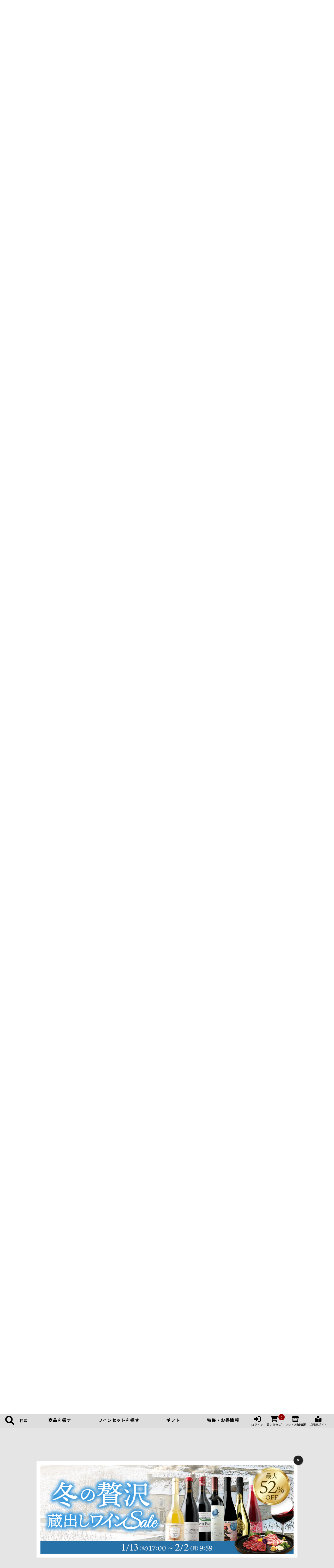

--- FILE ---
content_type: text/html;charset=utf-8
request_url: https://wsommelier.com/category/1812/?SEARCH_MAX_ROW_LIST=15&item_list_mode=2&sort_order=1&request=page&next_page=14
body_size: 47271
content:
<!--item_list$image.xhtml/////-->
<!DOCTYPE html PUBLIC "-//W3C//DTD XHTML 1.0 Strict//EN" "http://www.w3.org/TR/xhtml1/DTD/xhtml1-strict.dtd">
<html xmlns="http://www.w3.org/1999/xhtml" xml:lang="ja" lang="ja">
<head>
<meta http-equiv="Content-Type" content="text/html; charset=utf-8" />
<meta http-equiv="Content-Style-Type" content="text/css" />
<meta http-equiv="Content-Script-Type" content="text/javascript" />
<meta http-equiv="Pragma" content="no-cache" />
<meta http-equiv="Cache-Control" content="no-cache" />
<meta http-equiv="Expires" content="0" />
<meta name="viewport" content="width=device-width, user-scalable=yes" />
<title>シャンパーニュ通販 | ワイン通販ならワインショップソムリエ</title>
<link href="/client_info/WSOMMELIER/view/userweb/css/style.css?ver=230523.1?timestamp=1748389783365" rel="stylesheet" type="text/css" />
<link href="/client_info/WSOMMELIER/view/userweb/css/wsommelier.css?ver=230628?timestamp=1748389783365" rel="stylesheet" type="text/css" />
<link href="/client_info/WSOMMELIER/view/userweb/css/layout/item_list.css?timestamp=1748389783365" rel="stylesheet" type="text/css" />
<link href="/client_info/WSOMMELIER/view/userweb/css/wsommelier/alt-tooltips.css?timestamp=1748389783365" rel="stylesheet" type="text/css" />
<link href="/client_info/WSOMMELIER/view/userweb/favicon.ico?timestamp=1748389783365" rel="shortcut icon" />
<script src="/client_info/WSOMMELIER/view/userweb/js/ebisu_lib.js?timestamp=1748389783365" type="text/javascript" charset="utf-8"></script>
<script src="/client_info/WSOMMELIER/view/userweb/js/ebisu.js?timestamp=1748389783365" type="text/javascript" charset="utf-8"></script>
<script type="text/javascript" src="//ajax.googleapis.com/ajax/libs/jquery/2.1.3/jquery.min.js"></script>
<!--検索サジェスト/-->
<script src="/client_info/WSOMMELIER/view/userweb/js/user.js?timestamp=1748389783365" type="text/javascript"></script>
<script src="/client_info/WSOMMELIER/view/userweb/js/jquery.simpleTicker.js?timestamp=1748389783365" type="text/javascript"></script>
<!--/検索サジェスト-->
<link rel="stylesheet" href="https://unpkg.com/simplebar@latest/dist/simplebar.css" />
<script src="https://unpkg.com/simplebar@latest/dist/simplebar.min.js"></script>
<script src="/client_info/WSOMMELIER/view/userweb/js/lazyload.min.js?timestamp=1748389783365" type="text/javascript"></script>
<script type="text/javascript" charset="utf-8">
$(function() {
    $('img.lazy').lazyload();
});
</script>

<!--LP埋め込み用のタグ/-->
<script>
if (!window.afblpcvLpConf) {
  window.afblpcvLpConf = [];
}
window.afblpcvLpConf.push({
  siteId: "0061f105"
});
</script>
<script src="https://t.afi-b.com/jslib/lpcv.js?cid=0061f105&pid=F8860c" async="async"></script>
<!--/LP埋め込み用のタグ-->
<script src="//statics.a8.net/a8sales/a8sales.js"></script>
<script src="//statics.a8.net/a8sales/a8crossDomain.js "></script>

<!-- LINE Tag Base Code -->
<!-- Do Not Modify -->
<script>
(function(g,d,o){
  g._ltq=g._ltq||[];g._lt=g._lt||function(){g._ltq.push(arguments)};
  var h=location.protocol==='https:'?'https://d.line-scdn.net':'http://d.line-cdn.net';
  var s=d.createElement('script');s.async=1;
  s.src=o||h+'/n/line_tag/public/release/v1/lt.js';
  var t=d.getElementsByTagName('script')[0];t.parentNode.insertBefore(s,t);
    })(window, document);
_lt('init', {
  customerType: 'lap',
  tagId: '6b5b4b9a-8597-49f8-bfb6-7db7b6c44f91'
});
_lt('send', 'pv', ['6b5b4b9a-8597-49f8-bfb6-7db7b6c44f91']);
</script>
<noscript>
  </noscript><meta name="keywords" content="シャンパン,シャンパーニュ,スパークリング,ワイン,通販,ネットショップ,グランヴァン,ワインショップソムリエ" /><meta name="description" content="シャンパーニュの通販ならワインショップソムリエにお任せ！ワインショップソムリエは、直輸入・直販のネットショップ。フランス・ボルドー・シャンパン等ワイン通販ならプロのソムリエがいる当店にお任せください！" /><meta property="og:description" content="シャンパーニュの通販ならワインショップソムリエにお任せ！ワインショップソムリエは、直輸入・直販のネットショップ。フランス・ボルドー・シャンパン等ワイン通販ならプロのソムリエがいる当店にお任せください！" /><meta property="og:title" content="シャンパーニュ" /><meta property="og:type" content="article" /><meta property="og:url" content="https://wsommelier.com/category/1812/?request=page&amp;next_page=14" /><meta property="og:site_name" content="ワインショップソムリエ" /><link rel="canonical" href="https://wsommelier.com/category/1812/?request=page&amp;next_page=14" /><script async src="https://www.googletagmanager.com/gtag/js?id='G-C0FDJHXKF4'"></script>
<script>
  window.dataLayer = window.dataLayer || [];
  function gtag(){dataLayer.push(arguments);}
  gtag('js', new Date());

  gtag('config', 'G-C0FDJHXKF4');
</script></head><BODY>
	<script type="text/javascript">
	if (typeof Ebisu != "undefined") {
		Ebisu.isLocal = false;
		Ebisu.rootPath = 'https://wsommelier.com/';
	}
	</script>
	<script type="text/javascript">
<!--
// 
function nextItemListSelectCategory(selectInput) {
	document.location.href = selectInput.options[selectInput.selectedIndex].value;
}
//  
var beatedFlag = false;
function isUnbeaten() {
	if (beatedFlag) {
		return false;
	}
	beatedFlag = true;
	return true;
}
// 
function isUnbeatenSub() {
	if (beatedFlag) {
		return false;
	}
	return true;
}
// 
function isConfirmed() {
	return confirm('実行します。\nよろしいですか？');
}
// 
function next(request) {
	nextForm(null, null, null, request, null);
}
function nextKey(request, key) {
	nextForm(null, null, null, request, key);
}
function nextFormKey(form, request, key) {
	nextForm(form, null, null, request, key);
}
function nextAction(action, request) {
	nextForm(null, null, action, request, null);
}
function nextForm(form, target, action, request, key) {
	pos = -1;
	if (request != null) {
		pos = request.indexOf("download");
	}
	if (pos == -1 && action != null) {
		pos = action.indexOf("Menu001Logout");
	}
	if (pos == -1) {
		if (!isUnbeaten()) {
			alert('前のリクエストを処理中です。しばらくお待ちください。');
			return;
		}
	}
	if (form == null) {
		form = document.forms[0];
	}
	var oldTarget = form.target;
	if (target) {
		alert(target);
		form.target = target;
	}
	var oldAction = form.action;
	if (action != null) {
		form.action = action;
	}
	if (request == null) {
		request = '';
	}
	if (key != null) {
		form.key.value = key;
	}
	if (form.request != null) {
		form.request.value = request;
	}

	beforeExecuteSubmitForm();
	
	form.submit();

	form.target = oldTarget;
	form.action = oldAction;
}

(function() {
	func = function() {beatedFlag = false;};
	//
	if(typeof window.addEventListener == 'function'){ 
		window.addEventListener('unload', func, false);
		window.addEventListener('pageshow', func, false);
		return true;
	}
})();

var beforeExecuteSubmitForm = function() {
	// 
};

//-->
</script>
	<script type="text/javascript">
<!--
function ebisu_dateFormat(controller) {
  var reg = /^(\d{4})\/?(\d{1,2})\/?(\d{1,2})?$/;
  var str = ebisu_trim(controller.value);
  if (reg.test(str)) {
    var a = reg.exec(str);
    controller.value = a[1] + ebisu_conv(a[2]) + ebisu_conv(a[3]);
  }
}
function ebisu_conv(s) {
  var ret = "";
  if (s == null) {
  } else if (s.length == 1) {
    ret = "/0" + s;
  } else if (s.length == 2) {
    ret = "/" + s;
  }
  return ret;
}
function ebisu_revert(controller) {
  var reg = /^\d{4}\/\d{2}(\/\d{2})?$/;
  if (reg.test(controller.value)) {
    controller.value = controller.value.replace(/\/+/g, "");
  }
}
function ebisu_trim(s) {
  return s.replace(/^\s*/, "").replace(/\s*$/, "");
}
function ebisu_cc(){
  var e = event.srcElement;
  var r = e.createTextRange();
  r.moveStart("character", e.value.length);
  r.collapse(true);
  r.select();
}
//-->
</script>
	
	<script type="text/javascript">
<!--
//
function showSubWindowActionRequest(action, request, width, height) {
	return showSubWindowActionRequestKey(action, request, null, width, height);
}
//
function showSubWindowActionRequestKey(action, request, key, width, height) {
	var pos = action.indexOf("?");
	var requestString = "";
	if (pos == -1) {
		requestString = "?request=";
	} else {
		requestString = "&request=";
	}
	requestString += request;
	if (key != null) {
		requestString += "&key=" + key;
	}
	return showSubWindow(action + requestString, width, height);
}
//
var ebisuSubWindow;
function showSubWindow(url, width, height) {
	if (ebisuSubWindow != null) {
		ebisuSubWindow.close();
	}
	ebisuSubWindow = showSubWindowPrivate(url, width, height, "ebisuSubWindow");
	if (ebisuSubWindow == null) {
		alert('ウィンドウのポップアップがブラウザによってブロックされました。誠に恐れ入りますが、直接ボタンをクリックするか、ブラウザのポップアップブロックの設定を調整してください。');
		return false;
	}
	ebisuSubWindow.focus();
	return ebisuSubWindow;
}
//
function showSubWindowPrivate(url, width, height, windowName) {
	//
	if (width == null) {
		width = 750;
	}
	if (height == null) {
		height = 650;
	}
	if (url.indexOf("http") != 0) {
		url = "http://wsommelier.com/" + url;
	}
	if (!isUnbeatenSub()) {
		alert("前のリクエストを処理中です。しばらくお待ちください。");
	} else {
		return window.open(url, windowName, "width="+width+", height="+height+", toolbar=0, menubar=0, location=0, status=yes, scrollbars=yes");
	}
}

//
function closeAllSubwindow() {
	if (ebisuSubWindow != null && !ebisuSubWindow.closed ) {
		ebisuSubWindow.close();
	}
}
-->
</script>
	<script type="text/javascript">
<!--
function joinDate(idName, yearName, monthName, dayName) {
	if(yearName != null &&monthName != null && dayName != null){
		document.getElementById(idName).value = document.getElementById(yearName).value + '/' + document.getElementById(monthName).value + '/' +document.getElementById(dayName).value
	}
}
function yearFormat(yearName){
	var value = document.getElementById(yearName).value;
	if (!isNaN(value) && value.length == 1) value = '200' + value; if (!isNaN(value) && value.length == 2) value = '20' + value; if (!isNaN(value) && value.length == 3) value = '2' + value;
	document.getElementById(yearName).value = value;
}
//-->
</script>
	
	
	
	
	
	
	
	
	

<script type="text/javascript">
//<!--

// 
function change_order(order) {
	document.list_form.request.value = 'change_order';
	document.list_form.sort_order.value = order;
	sendAddHashRequest(eb$('form[name="list_form"]'));
}
// 
function change_detail_mode() {
	document.list_form.item_list_mode.value = '1';
	sendAddHashRequest(eb$('form[name="list_form"]'));
}
// 
function change_image_mode() {
	document.list_form.item_list_mode.value = '2';
	sendAddHashRequest(eb$('form[name="list_form"]'));
}
// 
function change_simple_mode() {
	document.list_form.item_list_mode.value = '0';
	sendAddHashRequest(eb$('form[name="list_form"]'));
}

// 
// 
function sendAddHashRequest(form){
	form = delankerparam(form);
	if (addInputBrowser() && location.hash != '') {
		var url = location.pathname;
		var param = form.serialize();
		if(param != ""){
			window.location.href = url +"?" + param + location.hash;
		}else{
			window.location.href = url + location.hash;
		}
	}else{
		// 
		form.submit();
	}
	return;
}

// 
// 
// 
function delankerparam(form){
	var elements = form.find('input:hidden');
	for (var i = 0; i < elements.length; i++) {
		if(elements[i].name == "ankerparams" && elements[i].value == ""){
			elements[i].parentNode.removeChild(elements[i]);
		}
	}
	return form;
}

// 
// 
function addInputBrowser(){
	var agent = window.navigator.userAgent.toLowerCase();
	if(agent.indexOf('msie') !== -1 ||
			(agent.indexOf('trident') !== -1)	||
			(agent.indexOf('edge') !== -1)){
		//
		return true;
	}
	return false;
}



// 
function change_search_max_row(req, value) {
	document.itemSearchMax_form.request.value = req;
	document.itemSearchMax_form.SEARCH_MAX_ROW_LIST.value = value;
	sendAddHashRequest(eb$('form[name="itemSearchMax_form"]'));
}

//
function execAjaxForItemList(url, execAjaxCallback) {
	eb$.ajax({type:"POST", url:url, cache:false, ifModified:false})
	.done(function(response, textStatus, jqXHR){
		execAjaxCallback(jqXHR);
	});
}
//
function putItemToWishListAfterAjaxCheck(paramUrl, itemCd, propcd, token, obj) {
	if (!isUnbeaten()) {
		alert('処理中です。');
		return;
	}
	var url = paramUrl + "?request=insert_wishlist&token=" + token + "&item_cd=" + itemCd;
	if (propcd != null && propcd != '' && propcd != undefined) {
		url = url + '-' + propcd;
	}
	execAjaxForItemList(url, function(jqXHR){
		var error = JSON.parse(jqXHR.responseText).ERROR;
		if (error != '' && error != undefined) {
			//  
			ajaxPutToWishListErrorAction(jqXHR, obj);
			beatedFlag = false;
		} else {
		//  
			ajaxPutToWishListSuccessAction(jqXHR, obj);
			if(typeof outputGtagInsertWishList !== 'undefined'){
				outputGtagInsertWishList(itemCd);
			}
			beatedFlag = false;
		}
	});
	return false;
};


//
function deleteItemToWishListAfterAjaxCheck(paramUrl, memberId, itemCd, token, obj) {
	if (!isUnbeaten()) {
		alert('処理中です。');
		return;
	}
	var url = paramUrl + "?request=delete_wishlist&token=" + token + "&ITEM_CD=" + itemCd + "&MEMBER_ID=" + memberId;
	execAjaxForItemList(url, function(jqXHR){
		var error = JSON.parse(jqXHR.responseText).ERROR;
		if (error != '' && error != undefined) {
			//  
			ajaxPutToWishListErrorAction(jqXHR, obj);
			beatedFlag = false;
		} else {
		//  
			ajaxPutToWishListSuccessAction(jqXHR, obj);
			beatedFlag = false;
		}
	});
	return false;
};


// 
function ajaxPutToWishListErrorAction(msg, obj) {
	var error = JSON.parse(msg.responseText).ERROR;
	alert(error);
}

// 
function ajaxPutToWishListSuccessAction(msg, obj) {
	var self = eb$(obj);
	var parent = eb$(obj).parent();
	if(parent.find(".wishStatus").hasClass("wished")) {
		parent.find('.wishlistMessage').hide();
		showPop(parent.find('.wishlistDelMessage'));
		parent.find(".wishStatus").removeClass("wished");
			parent.find(".wishlistdeletetag").hide();
			parent.find(".wishlistinserttag").show();
	} else {
		parent.find('.wishlistDelMessage').hide();
		showPop(parent.find('.wishlistMessage'));
		parent.find(".wishStatus").addClass("wished");
			parent.find(".wishlistinserttag").hide();
			parent.find(".wishlistdeletetag").show();
	}
	
}
-->
</script><script type="text/javascript">
//<!--

// 
var input_key_buffer = new Array();

// 
function putItemToCartAfterAjaxCheck(paramUrl, request, itemCd, obj, params, formName) {
	if (!KeyIsDown(32)) {
		if (!isUnbeaten()) {
			alert('処理中です。');
			return;
		}
	}
	param = getAjaxParamsForItemCheck(params, formName);
	paramInfo = "&item_cd=" + itemCd + param;
	if (!KeyIsDown(32)) {
		isAjaxCheckPossibleToPutToCart(paramUrl, paramInfo, request, itemCd, obj);
	} else {
		KeyIsDown(32) = true;
	}
	return false;
}
function getAjaxParamsForItemCheck(names, formName) {
	var rtn = "";
	if (names ==null || names == "") {
		return rtn;
	}
	var paramsNames = names.split(",");
	for (var i = 0; i < paramsNames.length; i++) {
		var element = document.getElementsByName("'" + formName + "'")[paramsNames[i]];
		var value = getOptionValue(element);
		rtn = rtn + "&" + paramsNames[i] + "=" + value;
	}
	return rtn;
}
function KeyIsDown(key_code){
	if(input_key_buffer[key_code])	{
		input_key_buffer[key_code] = false;
		return true;
	}
	return false;
}

// 
function execAjaxForPutToCart(url, data, putToCartCallback) {
	eb$.ajax({type: "POST", url: url, data:data, cache:false, ifModified:false})
	.done(function(response, textStatus, jqXHR){
		putToCartCallback(jqXHR);
	});
}

// 
function isAjaxCheckPossibleToPutToCart(paramUrl, paramInfo, request, itemCd, obj) {
	var url;
	if (paramUrl.indexOf("?") != -1) {
		url = paramUrl + "&request=" + request;
	} else {
		url = paramUrl + "?request=" + request;
	}
	execAjaxForPutToCart(url, "&response_type=json" + paramInfo, function(jqXHR){
		var error = JSON.parse(jqXHR.responseText).ERROR;
		if (error != '' && error != undefined) {
			// 
			ajaxPutToCartErrorAction(jqXHR, obj);
			beatedFlag = false;
		} else {
			// 
			ajaxPutToCartSuccessAction(jqXHR, obj);
			if(typeof outputGtagInsertCart !== 'undefined'){
				outputGtagInsertCart(itemCd);
			}
			if(typeof sendStaffStartTrackingRequest !== 'undefined') {
				sendStaffStartTrackingRequest(itemCd, paramInfo);
			}
			if (false){
				ajaxCartInfoUpdate();
			}
			beatedFlag = false;
		}
	});
}

// 
// 
function ajaxCartInfoUpdate(){
	// 
	var CLASS_NAME_LIST = [
			"cart_item_count",								// 
			"cart_amount_sum",								// 
			"cart_syokei",									// 
			"cart_syokei_hontai",							// 
			"cart_syokei_tax",								// 
			"cart_syokei_zeikomi",							// 
			"cart_before_teiki_discount_syokei_hontai",		// 
			"cart_before_teiki_discount_syokei_tax",		// 
			"cart_before_teiki_discount_syokei_zeikomi",	// 
			"cart_teiki_discount_syokei_hontai",			// 
			"cart_maker_syokei_hontai",						// 
			"cart_maker_syokei_tax",						// 
			"cart_maker_syokei_zeikomi",					// 
			"cart_add_point_sum",							// 
			"cart_item_code_list"							// 
	];
	var urlData = new Object();
	urlData["REQUEST"] = 'get_cart_info_data';
	
	// 
	var upNameList = "";
	// 
	var allElements = document.getElementsByTagName('*');
	// 
	for (var i in CLASS_NAME_LIST) {
		var className = CLASS_NAME_LIST[i];
		for (var n = 0; n < allElements.length; n++){
			if(allElements[n].className == className){
				if(upNameList != ""){
					upNameList += ",";
				}
				upNameList += className;
			}
		}
	}
	if(upNameList == ""){
		return;
	}
	urlData["UPDATE_NAME_LIST"] = upNameList;
	var url = 'https://wsommelier.com/ajax_get_cart_info.html';
	// 
	execAjaxForPutToCart(url, urlData, function(jqXHR){
		var error = JSON.parse(jqXHR.responseText).ERROR;
		if (error != '' && error != undefined) {
			// 
			var errorMessage = error + "\nカート投入前のカート情報を表示します。";
			alert(errorMessage);
			beatedFlag = false;
		} else {
			// 
			callBackCartInfoUpdate(JSON.parse(jqXHR.responseText));
			beatedFlag = false;
		}
	});
}

// 
function callBackCartInfoUpdate(res){
	// 
	var len = 0;
	for (key in res.SELECT_DATA) {
		  len++;
	}
	if(len == 0){
		return;
	}
	
	// 
	var allElements = document.getElementsByTagName('*');
	// 
	for(var i in res.SELECT_DATA){
		for(var key in res.SELECT_DATA[i]){
			for (var n = 0; n < allElements.length; n++){
				if (allElements[n].className == key){
					allElements[n].innerHTML = res.SELECT_DATA[i][key];
				}
			}
		}
	}
}

function getOptionValueSub(name, formName) {
	var element = document.getElementsByName("'" + formName + "'")[name];
	return getOptionValue(element);
}

function getOptionValue(element) {
	if (element != null) {
		if (element.type == 'select-one') {
			var i = element.selectedIndex;
			return element[i].value;
		}
		if (element.type == 'radio') {
			if (element.checked) {
				return element.value;
			}
		}
		if (element.type == 'text') {
			return element.value;
		}
		if (element.type == 'hidden') {
			return element.value;
		}
		if (element.length != null) {
			// 
			if (element[0].type == 'radio') {
				var N = element.length;
				for (var i = 0; i < N; i++) {
					if (element[i].checked) {
						return element[i].value;
					}
				}
			}
			if (element[0].type == 'checkbox') {
				var N = element.length;
				var str = '';
				for (var i = 0; i < N; i++) {
					if (element[i].checked) {
						if (str != '' && element[i].value != '') {
							str = str + ',';
						}
						str = str + element[i].value;
					}
				}
				return str;
			}
			if (element[0].type == 'hidden') {
				var N = element.length;
				var str = '';
				for (var i = 0; i < N; i++) {
					if (str != '' && element[i].value != '') {
						str = str + ',';
					}
					str = str + element[i].value;
				}
				return str;
			}
		}
	}
	return null;
}

-->
</script><form name="list_form" method="get"><input type="hidden" name="request" value="search" /><input type="hidden" name="SEARCH_MAX_ROW_LIST" id="SEARCH_MAX_ROW_LIST" value="15"/>
<input type="hidden" name="item_list_mode" id="item_list_mode" value="2"/>
<input type="hidden" name="sort_order" id="sort_order" value="1"/>
<input type="hidden" name="category_cd" id="category_cd" value="1812"/>
</form><form name="itemSearchMax_form" method="get"><input type="hidden" name="request" value="search" /><input type="hidden" name="ankerparams" /><input type="hidden" name="SEARCH_MAX_ROW_LIST" id="SEARCH_MAX_ROW_LIST" value="15"/>
<input type="hidden" name="item_list_mode" id="item_list_mode" value="2"/>
<input type="hidden" name="sort_order" id="sort_order" value="1"/>
<input type="hidden" name="category_cd" id="category_cd" value="1812"/>
</form><img height="1" width="1" style="display:none" src="https://tr.line.me/tag.gif?c_t=lap&t_id=6b5b4b9a-8597-49f8-bfb6-7db7b6c44f91&e=pv&noscript=1" />

<!-- End LINE Tag Base Code -->

<!-- Google Tag Manager -->
<script>(function(w,d,s,l,i){w[l]=w[l]||[];w[l].push({'gtm.start':
new Date().getTime(),event:'gtm.js'});var f=d.getElementsByTagName(s)[0],
j=d.createElement(s),dl=l!='dataLayer'?'&l='+l:'';j.async=true;j.src=
'https://www.googletagmanager.com/gtm.js?id='+i+dl;f.parentNode.insertBefore(j,f);
})(window,document,'script','dataLayer','GTM-TXM9L5T');</script>
<!-- End Google Tag Manager -->
<meta name="google-site-verification" content="-47JuokiHSgnBxfurNlx2c3CO1YCGXhWdcCKjBZlA28" />

<script type="application/ld+json">
{"@context":"https://schema.org/","@type":"BreadcrumbList","itemListElement":[{"item":"https://wsommelier.com","@type":"ListItem","name":"ワイン通販ならワインショップソムリエ","position":1},{"item":"https://wsommelier.com/category/100/","@type":"ListItem","name":"産地で探す","position":2},{"item":"https://wsommelier.com/category/935/","@type":"ListItem","name":"フランス","position":3},{"@type":"ListItem","name":"シャンパーニュ","position":4}]}</script>




<!-- Google Tag Manager (noscript) -->
<noscript><iframe src="https://www.googletagmanager.com/ns.html?id=GTM-TXM9L5T" height="0" width="0" style="display:none;visibility:hidden"></iframe></noscript>
<!-- End Google Tag Manager (noscript) -->
<!-- このテンプレートのURLは右記になります。 ドメイン/item_list.html（item_list$image.xhtml） -->


<!--common/header.xhtml//-->
<!-- preview -->

<!-- / preview -->

<!--ヘッダーテキストバナー　表示する場合コメントイン　header_topも更新！-->
<style type="text/css">
.text-banner { background: #d1111c; color: #f6f7cf; padding: .5em; text-align: center; font-weight: bold; }
.text-banner a { color: #f6f7cf; text-decoration: underline; }
.text-banner a:hover { text-decoration: none; }
@media screen and (max-width:699px){
.text-banner { font-size: 1.1em; padding: .2em; }
.sp-header-spacer { height: 80px; }}
}
</style>

<!-- ヘッダー -->
<header class="header style-new">
	<!-- PCヘッダー -->
	<div class="pc-header">
		<div class="pc-header__top">
			<div class="pc-header__top__wrapper">
				<dvi class="box-1">
					<h1><span>公式サイトは最低価格保証</span>
						<span>ワイン、シャンパンの通販・販売ならスタッフが全員ソムリエのワインショップソムリエにお任せください！</span></h1>
				</dvi>
				<dvi class="box-2">
					<p><a href="https://www.shiire-wine.com/" target="_blank"><span><i class="fas fa-arrow-right"></i> 飲食店様向け<br />
						酒類仕入れはこちら</span></a></p>
				</dvi>
			</div>
		</div>

		<!-- ヘッダー内テキストリンク  -->
		<!-- <div style="background-color: #a40000;">
			<a href="https://wsommelier.com/category/1545/" style="display: block; padding: .4em 0; text-align: center; color: #fff; font-weight: bold;">最大66％OFF！ウルトラアウトレットSALE開催中！　＞＞</a>
		</div> -->
		<!-- / ヘッダー内テキストリンク -->

		<div class="pc-header__main">
			<div class="pc-header__main__wrapper">
				<dvi class="box-1">
					<div class="pc-header-search">
						<p class="header-search">
							<input type="text" name="q" id="q" autocomplete="off" size="50" placeholder="検索したいキーワード" class="header-search__text" />
							<input src="/client_info/WSOMMELIER/view/userweb/images/header/search-solid.svg" type="image" alt="検索する" value="search" id="btnSearch" onclick="search()" class="header-search__button" />
						</p>
					</div>
				</dvi>
				<dvi class="box-2">
					<h2><a href="https://wsommelier.com/"><picture><source srcset="/client_info/WSOMMELIER/view/userweb/images/header/rogo.webp" type="image/webp"><img data-lazy="/client_info/WSOMMELIER/view/userweb/images/header/rogo.png" type="image/png" /></source></picture></a></h2>
				</dvi>
				<dvi class="box-3">
					<ul class="pc-header-menu">
						<div><li>
							<div class="hover-content">
								<a href="https://wsommelier.com/login.html" class="menu-link">
									<span class="icon-wrapper"><i class="fas fa-sign-in-alt"></i></span>
									<span class="text-wrapper">ログイン</span>
								</a>
								<div class="hover-content__tooltip">
									<div class="inner-content">
										<p class="content-1"><a href="https://wsommelier.com/login.html"><i class="fas fa-arrow-right"></i> ログインがまだの方は<br />
											こちらから</a></p>
										<div class="content-2">
											<p class="text-1"><strong>初めての方はこちら</strong><br />
												会員登録で<br />
												300ポイントプレゼント！<br />
												会員様特典！会員様限定最大2％OFF</p>
											<p class="text-2"><a href="https://wsommelier.com/member_regist_new.html"><i class="fas fa-arrow-right"></i> 会員登録はこちら</a></p>
										</div>
									</div>
								</div>
							</div>
						</li></div>
						
						<li>
							<a href="https://wsommelier.com/cart_index.html" class="menu-link">
								<span class="icon-wrapper"><i class="fas fa-shopping-cart"></i>
									<span class="cart-num">0</span></span>
								<span class="text-wrapper">買い物かご</span>
							</a>
						</li>
						<li>
							<a href="https://wsommelier.com/ext/faq.html" class="menu-link">
								<span class="icon-wrapper"><i class="fas fa-store"></i></span>
								<span class="text-wrapper">FAQ・店舗情報</span>
							</a>
						</li>
						<li>
							<a href="https://wsommelier.com/ext/payments.html" class="menu-link">
								<span class="icon-wrapper"><i class="fas fa-book-open-reader"></i></span>
								<span class="text-wrapper">ご利用ガイド</span>
							</a>
						</li>
					</ul>
				</dvi>
			</div>
		</div>
		<div class="pc-header__navi">
			<div class="pc-header__navi__wrapper">
				<ul class="pc-global-navi">
					<li class="pc-gnav-trigger gnav-toggle" data-gnav="gnav-1" data-trg="1">
						<h3 class="pc-gnav-ac-head">商品を探す</h3>
					</li>
					<li class="pc-gnav-trigger gnav-toggle" data-gnav="gnav-2" data-trg="1">
						<h3 class="pc-gnav-ac-head">ワインセットを探す</h3>
					</li>
					<li class="pc-gnav-trigger gnav-toggle" data-gnav="gnav-3" data-trg="1">
						<h3 class="pc-gnav-ac-head">ギフト</h3>
					</li>
					<li class="pc-gnav-trigger gnav-toggle" data-gnav="gnav-4" data-trg="1">
						<h3 class="pc-gnav-ac-head">特集・お得情報</h3>
					</li>
				</ul>
			</div>
		</div>
<!--<div class="text-banner">年内最終出荷日：12月27日（土）　2026年は1月5日（月）より順次発送いたします。※年末の物量増加により、商品のお届けに遅れが生じております。最新の情報は<a href="https://www2.sagawa-exp.co.jp/information/list/" target="_blank">佐川急便のHP</a>をご確認下さい。</div>-->
	</div>
	<!-- // PCヘッダー -->
	<!-- PCフローティングヘッダー・SPヘッダー -->
	<div class="float-header">
		<div class="float-header__top">
			<div class="float-header__top__wrapper">
				<div class="float-top-content">
					<div class="box-1">
						<p class="float-search-trigger float-search-toggle -pc-search"><i class="fas fa-search"></i><span>検索</span></p>
						<p class="float-search-close float-search-toggle -pc-search"><i class="far fa-window-close"></i></p>
					</div>
					<div class="box-2">
						<ul>
							<li class="float-gnav-trigger gnav-toggle" data-gnav="gnav-1" data-trg="2">商品を探す</li>
							<li class="float-gnav-trigger gnav-toggle" data-gnav="gnav-2" data-trg="2">ワインセットを探す</li>
							<li class="float-gnav-trigger gnav-toggle" data-gnav="gnav-3" data-trg="2">ギフト</li>
							<li class="float-gnav-trigger gnav-toggle" data-gnav="gnav-4" data-trg="2">特集・お得情報</li>
						</ul>
					</div>
					<div class="box-3">
						<ul class="float-header-menu">
							<div><li>
								<a href="https://wsommelier.com/login.html" class="menu-link">
									<span class="icon-wrapper"><i class="fas fa-sign-in-alt"></i></span>
									<span class="text-wrapper">ログイン</span>
								</a>
							</li></div>
							
							<li>
								<a href="https://wsommelier.com/cart_index.html">
									<span class="icon-wrapper"><i class="fas fa-shopping-cart"></i>
										<span class="cart-num">0</span></span>
									<span class="text-wrapper">買い物かご</span>
								</a>
							</li>
							<li>
								<a href="https://wsommelier.com/ext/faq.html" class="menu-link">
									<span class="icon-wrapper"><i class="fas fa-store"></i></span>
									<span class="text-wrapper">FAQ・店舗情報</span>
								</a>
							</li>
							<li>
								<a href="https://wsommelier.com/ext/payments.html" class="menu-link">
									<span class="icon-wrapper"><i class="fas fa-book-open-reader"></i></span>
									<span class="text-wrapper">ご利用ガイド</span>
								</a>
							</li>
						</ul>
					</div>
				</div>
			</div>
			<div class="sp-header__top__wrapper">
				<div class="sp-header-top-content">
					<div class="box-1">
						<p class="shop-guide">
							<a href="https://wsommelier.com/ext/faq.html">
								<span class="icon-wrapper"><i class="fas fa-store"></i></span>
								<span class="text-wrapper">店舗情報・<br />
									よくある質問</span>
							</a>
						</p>
					</div>
					<div class="box-2">
						<h2><a href="https://wsommelier.com/"><img src="/client_info/WSOMMELIER/view/userweb/images/header/rogo.png" alt="ワインショップソムリエ" /></a></h2>
					</div>
					<div class="box-3">
						<span class="navi-element sp-bottom-navi-toggle sp-bottom-navi-open">
						<span class="icon-wrapper"><i class="fas fa-list"></i></span>
						<span class="text-wrapper">探す</span>
						</span>
						<span class="navi-element sp-bottom-navi-toggle sp-bottom-navi-close -active ">
						<span class="icon-wrapper -close"><i class="far fa-window-close"></i></span>
						</span>
					</div>
				</div>
			</div>

			<!-- ヘッダー内テキストリンク -->
			<!-- <div style="background-color: #a40000;">
				<a href="https://wsommelier.com/category/1545/" style="display: block; padding: .4em 0; text-align: center; color: #fff; font-weight: bold;">最大66％OFF！ウルトラアウトレットSALE開催中！　＞＞</a>
			</div> -->
			<!-- / ヘッダー内テキストリンク -->

		</div>
		<div class="float-header__bottom">
			<div class="float-header__bottom__wrapper">
				<div class="float-bottom-content">
					<div class="pc-header-search float-header-search">
						<p class="header-search">
							<input type="text" name="q_h" id="q_h" autocomplete="off" size="50" placeholder="検索したいキーワード" class="header-search__text" />
							<input src="/client_info/WSOMMELIER/view/userweb/images/header/search-solid.svg" type="image" alt="検索する" value="search" id="btnSearch_h" onclick="search_h()" class="header-search__button float-header-search__button" />
						</p>
					</div>
					<div class="float-header-keyword">
						<p class="keyword-title">人気キーワード：</p>
						<div class="keyword-slider">
							<div><a href="https://wsommelier.com/category/2125/">無限ナッツ</a></div>
							<div><a href="https://wsommelier.com/category/2251/">グランピングワインズ</a></div>
							<div><a href="https://wsommelier.com/category/2123/">マリアージュデリ</a></div>
							<div><a href="https://wsommelier.com/category/2124/">世界のバル気分</a></div>
							<div><a href="https://wsommelier.com/category/2089/">おつまみパスタ</a></div>
						</div>
					</div>
				</div>
			</div>
		</div>
<!--<div class="text-banner">年内最終出荷日：12月27日（土）　2026年は1月5日（月）より順次発送いたします。※年末の物量増加により、商品のお届けに遅れが生じております。最新の情報は<a href="https://www2.sagawa-exp.co.jp/information/list/" target="_blank">佐川急便のHP</a>をご確認下さい。</div>-->
	</div>
	<div class="sp-header-spacer"></div>
	<!-- // PCフローティングヘッダー・SPヘッダー -->
</header>
<!-- // ヘッダー -->

<!-- navi_pc -->

<!--common/navi_pc.xhtml//-->
<!-- PCグローバルナビ -->
<div class="pc-gnav-ac-body ac-navi-1 style-new" data-gnav="gnav-1">
	<div class="ac-content">
		<div class="ac-content__bottom ac-content__block">
			<ul class="ac-content__bottom__list">
			<li class="icon"><a href="https://wsommelier.com/category/1728/"><p class="figure"><img class="lazy" data-lazy="https://wsommelier.com/client_info/WSOMMELIER/img/icon/navi_pc_red.gif" src="https://wsommelier.com/client_info/WSOMMELIER/img/icon/navi_pc_red.gif" /></p><p class="text">赤ワイン</p></a></li>
			<li class="icon"><a href="https://wsommelier.com/category/1735/"><p class="figure"><img class="lazy" data-lazy="https://wsommelier.com/client_info/WSOMMELIER/img/icon/navi_pc_wh.gif" src="https://wsommelier.com/client_info/WSOMMELIER/img/icon/navi_pc_wh.gif" /></p><p class="text">白ワイン</p></a></li>
			<li class="icon"><a href="https://wsommelier.com/category/1488/"><p class="figure"><img class="lazy" data-lazy="https://wsommelier.com/client_info/WSOMMELIER/img/icon/navi_pc_sp.gif" src="https://wsommelier.com/client_info/WSOMMELIER/img/icon/navi_pc_sp.gif" /></p><p class="text">泡（シャンパン）</p></a></li>
			<li class="icon"><a href="https://wsommelier.com/category/1489/"><p class="figure"><img class="lazy" data-lazy="https://wsommelier.com/client_info/WSOMMELIER/img/icon/navi_pc_rs.gif" src="https://wsommelier.com/client_info/WSOMMELIER/img/icon/navi_pc_rs.gif" /></p><p class="text">ロゼワイン</p></a></li>
			<li class="icon"><a href="https://wsommelier.com/category/1205/"><p class="figure"><img class="lazy" data-lazy="https://wsommelier.com/client_info/WSOMMELIER/img/icon/navi_pc_set.gif" src="https://wsommelier.com/client_info/WSOMMELIER/img/icon/navi_pc_set.gif" /></p><p class="text">ワインセット</p></a></li>
			</ul>
		</div>
		<div class="ac-content__wrapper">
			<div class="ac-content__inner ac-content__block">
				<h4>タイプ別で探す</h4>
				<ul>
					<li><a href="https://wsommelier.com/category/1911/">ノンアルコール</a></li>
					<li><a href="https://wsommelier.com/category/1487/">甘口・貴腐ワイン</a></li>
					<li><a href="https://wsommelier.com/category/1913/">カルヴァドス（ブランデー）</a></li>
					<li><a href="https://wsommelier.com/category/1888/">日本酒</a></li>
					<li><a href="https://wsommelier.com/category/1206/">お得なケース販売</a></li>
					<li><a href="https://wsommelier.com/category/2129/">ボックスワイン（大容量の箱ワイン）</a></li>
					<li><a href="https://wsommelier.com/category/2136/">ウィスキー</a></li>
					<li><a href="https://wsommelier.com/category/2247/">スピリッツ</a></li>
					<li><a href="https://wsommelier.com/category/2314/">ビール</a></li>
				</ul>
			</div>
			<div class="ac-content__inner ac-content__block">
				<h4>産地で探す</h4>
				<ul>
					<li class="flag -fr"><a href="https://wsommelier.com/category/935/">フランス</a></li>
					<li style="margin-left:15px;"><a href="https://wsommelier.com/category/945/">ボルドー</a></li>
					<li style="margin-left:15px;"><a href="https://wsommelier.com/category/938/">ブルゴーニュ</a></li>
					<li style="margin-left:15px;"><a href="https://wsommelier.com/category/1812/">シャンパーニュ</a></li>
					<li class="flag -sp"><a href="https://wsommelier.com/category/1004/">スペイン</a></li>
					<li class="flag -it"><a href="https://wsommelier.com/category/1000/">イタリア</a></li>
					<li class="flag -uk"><a href="https://wsommelier.com/category/2053/">英国（イギリス）</a></li>
					<li class="flag -ger"><a href="https://wsommelier.com/category/2057/">ドイツ</a></li>
					<li class="flag -bel"><a href="https://wsommelier.com/category/2233/">ベルギー</a></li>
					<li class="flag -por"><a href="https://wsommelier.com/category/1671/">ポルトガル</a></li>
					<li class="flag -hu"><a href="https://wsommelier.com/category/1711/">ハンガリー</a></li>
					<li class="flag -us"><a href="https://wsommelier.com/category/1001/">アメリカ</a></li>
					<li class="flag -cl"><a href="https://wsommelier.com/category/1238/">チリ</a></li>
				</ul>
			</div>
			<div class="ac-content__inner ac-content__block">
				<ul>
					<li class="flag -au"><a href="https://wsommelier.com/category/1810/">オーストラリア</a></li>
					<li class="flag -nz"><a href="https://wsommelier.com/category/2037/">ニュージーランド</a></li>
					<li class="flag -arg"><a href="https://wsommelier.com/category/2045/">アルゼンチン</a></li>
					<li class="flag -mo"><a href="https://wsommelier.com/category/2071/">モロッコ</a></li>
					<li class="flag -sa"><a href="https://wsommelier.com/category/2143/">南アフリカ</a></li>
					<li class="flag -bra"><a href="https://wsommelier.com/category/2249/">ブラジル</a></li>
					<li class="flag -gtm"><a href="https://wsommelier.com/category/2304/">グァテマラ</a></li>
					<li class="flag -mex"><a href="https://wsommelier.com/category/2303/">メキシコ</a></li>
					<li class="flag -slo"><a href="https://wsommelier.com/category/2375/">スロベニア</a></li>
					<li class="flag -jp"><a href="https://wsommelier.com/category/1706/">日本</a></li>
					<li class="flag -chn"><a href="https://wsommelier.com/category/2280/">中国</a></li>
				</ul>
			</div>
			<div class="ac-content__inner ac-content__block">
				<h4>こだわりワイン</h4>
				<ul>
					<li><a href="https://wsommelier.com/category/1550/">自然派ワイン</a></li>
					<li><a href="https://wsommelier.com/category/FREE_NEW/">新着生産者ワイン<br />
						1本から送料無料！</a></li>
					<li><a href="https://wsommelier.com/category/1525/">グランヴァンが最安値</a></li>
				</ul>
				<h4>金賞・メディア掲載</h4>
				<ul>
					<li><a href="https://wsommelier.com/category/1720/">1,870円均一！金賞ボルドー</a></li>
					<li><a href="https://wsommelier.com/category/1833/">サクラワインアワード受賞</a></li>
					<li><a href="https://wsommelier.com/category/1752/">「神の雫」掲載ワイン</a></li>
				</ul>
				<h4>ワイン雑貨</h4>
				<ul>
					<li><a href="https://wsommelier.com/category/1988/">ワイングラス</a></li>
					<li><a href="https://wsommelier.com/category/1829/">ワインセラー</a></li>
					<li><a href="https://wsommelier.com/category/105/">ワイングッズ アクセサリ</a></li>
				</ul>

			</div>
			<div class="ac-content__inner ac-content__block">
				<h4>こだわりの食品</h4>
				<ul>
					<li><a href="https://wsommelier.com/category/2390/">特級食材</a></li>
					<li><a href="https://wsommelier.com/category/1745/">オリーブオイル</a></li>
					<li><a href="https://wsommelier.com/category/2123/">マリアージュデリ</a></li>
					<li><a href="https://wsommelier.com/category/2064/">缶詰・ドライフード</a></li>
					<li><a href="https://wsommelier.com/category/1936/">パン</a></li>
					<li><a href="https://wsommelier.com/category/2124/">世界のバル気分</a></li>
					<li><a href="https://wsommelier.com/category/GOURMET_OUTLET/">グルメアウトレット</a></li>
					<li class="not-arrow"><a href="https://wsommelier.com/category/106/" class="icon-link"><i class="fas fa-arrow-right"></i> 食品一覧</a></li>
				</ul>
				<h4>イベント情報</h4>
				<ul>
					<li class="not-arrow"><strong>　毎月開催！</strong></li>
					<li><a href="https://wsommelier.com/category/104/">『ワインと食の交流会』</a></li>
				</ul>
			</div>
		</div>
	</div>
	<p class="drawer-close-button"><span><i class="far fa-window-close"></i></span></p>
</div>
<div class="pc-gnav-ac-body ac-navi-2 style-new" data-gnav="gnav-2">
	<div class="ac-content">
	<p align="center" style="margin-bottom: 2%;"><a href="https://wsommelier.com/category/1205/"><picture><source srcset="https://wsommelier.com/client_info/WSOMMELIER/img/banner/set0205-06_bnr_1200.webp" type="image/webp"><img src="https://wsommelier.com/client_info/WSOMMELIER/img/banner/set0205-06_bnr_1200.jpg" alt="お得なワインセット" /></source></picture></a></p>
		<div class="ac-content__wrapper">
			<div class="ac-content__inner ac-content__block">
				<ul class="h4">
					<li><a href="https://wsommelier.com/category/1205/#1">人気ワインセット</a></li>
					<li><a href="https://wsommelier.com/category/1205/#6">金賞受賞セット</a></li>
					<li><a href="https://wsommelier.com/category/1205/#7">産地別セット</a></li>
					<li><a href="https://wsommelier.com/category/1205/#5">赤白泡MIXセット</a></li>
				</ul>
			</div>
			<div class="ac-content__inner ac-content__block">
				<h4>赤ワインセット</h4>
				<ul>
					<li><a href="https://wsommelier.com/category/1205/#sec_r1">～ 5,000円（税込）</a></li>
					<li><a href="https://wsommelier.com/category/1205/#sec_r2">5,001円（税込） ～ 9,000円（税込）</a></li>
					<li><a href="https://wsommelier.com/category/1205/#sec_r3">9,001円（税込） ～</a></li>
				</ul>
			</div>
			<div class="ac-content__inner ac-content__block">
				<h4>白ワインセット</h4>
				<ul>
					<li><a href="https://wsommelier.com/category/1205/#sec_w1">～ 5,000円（税込）</a></li>
					<li><a href="https://wsommelier.com/category/1205/#sec_w2">5,001円（税込） ～ 9,000円（税込）</a></li>
					<li><a href="https://wsommelier.com/category/1205/#sec_w3">9,001円（税込） ～</a></li>
				</ul>
			</div>
			<div class="ac-content__inner ac-content__block">
				<h4>泡・シャンパンセット</h4>
				<ul>
					<li><a href="https://wsommelier.com/category/1205/#sec_s1">～ 5,000円（税込）</a></li>
					<li><a href="https://wsommelier.com/category/1205/#sec_s2">5,001円（税込） ～ 9,000円（税込）</a></li>
					<li><a href="https://wsommelier.com/category/1205/#sec_s3">9,001円（税込） ～</a></li>
				</ul>
			</div>
		</div>
		<!--<div class="ac-content__bottom ac-content__block">
			<h4>今一押しワインセット</h4>
			<ul class="ac-content__bottom__list">
				<li><a href="https://wsommelier.com/item/set102101990004899.html"><img src="https://wsommelier.com/client_info/WSOMMELIER/img/category/cat_set102101990004899.jpg"></a></li>
				<li><a href="https://wsommelier.com/item/set052101990036180.html"><img src="https://wsommelier.com/client_info/WSOMMELIER/img/category/cat_set052101990036180.jpg"></a></li>
				<li><a href="https://wsommelier.com/item/set072101990024361.html"><img src="https://wsommelier.com/client_info/WSOMMELIER/img/category/cat_set072101990024361.jpg"></a></li>
				<li><a href="https://wsommelier.com/item/set112101990040965.html"><img src="https://wsommelier.com/client_info/WSOMMELIER/img/category/cat_set112101990040965.jpg"></a></li>
				<li><a href="https://wsommelier.com/item/set052101990041177.html"><img src="https://wsommelier.com/client_info/WSOMMELIER/img/category/cat_set052101990041177.jpg"></a></li>
			</ul>
		</div>-->
	</div>
	<p class="drawer-close-button"><span><i class="far fa-window-close"></i></span></p>
</div>
<div class="pc-gnav-ac-body ac-navi-3 style-new" data-gnav="gnav-3">
	<div class="ac-content">
	<p align="center" style="margin-bottom: 2%;"><a href="https://wsommelier.com/category/107/"><picture><source srcset="https://wsommelier.com/client_info/WSOMMELIER/img/banner/gift_bnr_1200.webp" type="image/webp"><img src="https://wsommelier.com/client_info/WSOMMELIER/img/banner/gift_bnr_1200.jpg" alt="ワインギフト" /></source></picture></a></p>
		<div class="ac-content__wrapper">
			<div class="ac-content__inner -margin-1 ac-content__block">
				<p class="link-text"><a href="https://wsommelier.com/category/107/#wrapping"><i class="fas fa-arrow-right"></i> ラッピング</a></p>
			</div>
			<div class="ac-content__inner ac-content__block">
				<p class="link-text"><a href="https://wsommelier.com/category/107/#winegift"><i class="fas fa-arrow-right"></i> ギフトセット</a></p>
			</div>
			<div class="ac-content__inner ac-content__block">
				<p class="link-text"><a href="https://wsommelier.com/category/1543/"><i class="fas fa-arrow-right"></i> 名入りオリジナルラベル</a></p>
			</div>
			<div class="ac-content__inner ac-content__block">
				<p class="link-text"><a href="https://wsommelier.com/category/2305/"><i class="fas fa-arrow-right"></i> 名入れ彫刻ワインラベル</a></p>
			</div>
		</div>
		<div class="ac-content__bottom ac-content__block">
			<h4>おすすめギフト</h4>
			<ul class="ac-content__bottom__list">
				<li>
					<a href="https://wsommelier.com/item/SET012101990040323.html">
						<img src="https://wsommelier.com/client_info/WSOMMELIER/itemimage/SET012101990040323/set012101990040323.jpg" />
						<span class="text-1">プレミアムギフト<br />
							世界に一つだけの<br />
							名入れ彫刻ワイン</span>
						<span class="text-2"><strong>4,950</strong>円（税込）</span>
					</a>
				</li>
				<li>
					<a href="https://wsommelier.com/item/SET012101990043577.html">
						<img src="https://wsommelier.com/client_info/WSOMMELIER/itemimage/SET012101990043577/SET012101990043577a.jpg" />
						<span class="text-1">オリジナル<br />文字ラベル<br />チケット</span>
						<span class="text-2"><strong>1,650</strong>円（税込）</span>
					</a>
				</li>
				<li>
					<a href="https://wsommelier.com/item/2109010000234-N1.html">
						<img src="https://wsommelier.com/client_info/WSOMMELIER/itemimage/2109010000234/2109010000234_500.jpg" />
						<span class="text-1">ソムリエ<br />ギフトボックス<br />1本用</span>
						<span class="text-2"><strong>275</strong>円（税込）</span>
					</a>
				</li>
				<li>
					<a href="https://wsommelier.com/item/set022101990002253.html">
						<img src="https://wsommelier.com/client_info/WSOMMELIER/img/category/cat_set022101990002253.jpg" />
						<span class="text-1">世界的に有名な<br />
							カリスマ醸造家の<br />
							赤・白ワイン2本セット</span>
						<span class="text-2"><strong>3,630</strong>円（税込）</span>
					</a>
				</li>
				<li>
					<a href="https://wsommelier.com/item/SET032101990028277.html">
						<img src="https://wsommelier.com/client_info/WSOMMELIER/img/category/cat_set032101990028277.jpg" />
						<span class="text-1">日本酒酵母をつかった<br />革新的白「ぎんの雫」<br />2本セット</span>
						<span class="text-2"><strong>6,050</strong>円（税込）</span>
					</a>
				</li>
			</ul>
		</div>
	</div>
	<p class="drawer-close-button"><span><i class="far fa-window-close"></i></span></p>
</div>
<div class="pc-gnav-ac-body ac-navi-4 style-new" data-gnav="gnav-4">
	<div class="ac-content">
		<p align="center" class="bannerLimit--2026-01-13_17-00--2026-02-02_09-59"><a href="https://wsommelier.com/category/1545/"><picture><source srcset="https://wsommelier.com/client_info/WSOMMELIER/img/banner/s2601_bnr_1200.webp" type="image/webp"><img src="https://wsommelier.com/client_info/WSOMMELIER/img/banner/s2601_bnr_1200.gif" alt="冬の贅沢・蔵出しSALE" style="margin-bottom:2%;" /></source></picture></a></p>
		<p align="center" class="bannerLimit--2025-12-26_12-00--2026-01-13_11-59"><a href="https://wsommelier.com/category/1545/"><picture><source srcset="https://wsommelier.com/client_info/WSOMMELIER/img/banner/s2601f_bnr_1200.webp" type="image/webp"><img src="https://wsommelier.com/client_info/WSOMMELIER/img/banner/s2601f_bnr_1200.gif" alt="初売りセール" style="margin-bottom:2%;" /></source></picture></a></p>
		<div class="ac-content__bottom ac-content__block">
			<h4>おすすめ特集</h4>
			<ul class="ac-content__bottom__list -list-1">
			<li><a href="https://wsommelier.com/category/WINE_GUIDE/"><picture><source srcset="https://wsommelier.com/client_info/WSOMMELIER/img/banner/wine_guide_bnr_1000.webp" type="image/webp"><img src="https://wsommelier.com/client_info/WSOMMELIER/img/banner/wine_guide_bnr_1000.jpg" alt="ワイン診断" /></source></picture></a></li>

			<!--<li><a href="https://wsommelier.com/category/SRALLY/"><picture><img src="https://wsommelier.com/client_info/WSOMMELIER/img/content/SRALLY/12-03/bn_1000350.jpg" alt="1～3月スタンプラリー"></picture></a></li>-->
			<!--<li><a href="https://wsommelier.com/category/SRALLY/"><picture><img src="https://wsommelier.com/client_info/WSOMMELIER/img/content/SRALLY/04-06/bn_1000350.jpg" alt="4～6月スタンプラリー"></picture></a></li>-->
			<!--<li><a href="https://wsommelier.com/category/SRALLY/"><picture><img src="https://wsommelier.com/client_info/WSOMMELIER/img/content/SRALLY/07-09/bn_1000350.jpg" alt="7～9月スタンプラリー"></picture></a></li>-->
			<!--<li><a href="https://wsommelier.com/category/SRALLY/"><picture><img src="https://wsommelier.com/client_info/WSOMMELIER/img/content/SRALLY/07-09/bn_1000350.jpg" alt="7～9月スタンプラリー"></picture></a></li>-->

			<li><a href="https://wsommelier.com/category/1002/"><picture><source srcset="https://wsommelier.com/client_info/WSOMMELIER/img/banner/new-visitor_bnr_1000.webp" type="image/webp"><img src="https://wsommelier.com/client_info/WSOMMELIER/img/banner/new-visitor_bnr_1000.jpg" alt="はじめてお買い物をする方へ" /></source></picture></a></li>

			<li></li>

			<!--<li class="bannerLimit--2023-06-01_00-00--2023-06-15_23-59"><a href="https://wsommelier.com/category/1817/"><picture><img src="https://wsommelier.com/client_info/WSOMMELIER/img/banner/review-p10_bnr_1000.gif" alt="レビューでポイント10倍"></picture></a></li>-->
			<!--<li class="bannerLimit--2023-06-16_00-00--2023-06-30_23-59"><a href="https://wsommelier.com/category/1817/"><picture><source srcset="https://wsommelier.com/client_info/WSOMMELIER/img/banner/review-p7_bnr_1000.webp" type="image/webp"><img src="https://wsommelier.com/client_info/WSOMMELIER/img/banner/review-p7_bnr_1000.gif" alt="レビューでポイント7倍"></picture></a></li>-->
			<!--<li><a href="https://wsommelier.com/category/1817/"><picture><source srcset="https://wsommelier.com/client_info/WSOMMELIER/img/banner/review-p5_bnr_1000.webp" type="image/webp"><img src="https://wsommelier.com/client_info/WSOMMELIER/img/banner/review-p5_bnr_1000.gif" alt="レビューでポイント5倍"></picture></a></li>-->
		</ul>
			<div class="ac-content__bottom__text">
				<p class="link-text"><a href="https://wsommelier.com/#top_tokusyu"><i class="fas fa-arrow-right"></i> そのほかの特集はこちら</a></p>
			</div>
			<h4>お得情報</h4>
			<ul class="ac-content__bottom__list -list-2">
			<li><a href="https://wsommelier.com/category/FREE_NEW/"><picture><source srcset="https://wsommelier.com/client_info/WSOMMELIER/img/banner/fs_bnr_176.webp" type="image/webp"><img src="https://wsommelier.com/client_info/WSOMMELIER/img/banner/item/fs_bnr_176.gif" /></source></picture></a></li>
			<li><a href="https://wsommelier.com/category/6666/"><picture><source srcset="https://wsommelier.com/client_info/WSOMMELIER/img/banner/teiki18_bnr_176.webp" type="image/webp"><img src="https://wsommelier.com/client_info/WSOMMELIER/img/banner/teiki18_bnr_176.jpg" /></source></picture></a></li>
			<li><a href="https://wsommelier.com/category/FRIENDS_CP/"><picture><source srcset="https://wsommelier.com/client_info/WSOMMELIER/img/banner/friends-cp_bnr_176.webp" type="image/webp"><img src="https://wsommelier.com/client_info/WSOMMELIER/img/banner/item/friends-cp_bnr_176.gif" /></source></picture></a></li>
			<li><a href="https://wsommelier.com/category/104/"><img src="https://wsommelier.com/client_info/WSOMMELIER/img/banner/event-banner-1.jpg" /></a></li>
			<li><a href="https://wsommelier.com/category/RANK/"><picture><source srcset="https://wsommelier.com/client_info/WSOMMELIER/img/banner/rank_bnr_176.webp" type="image/webp"><img src="https://wsommelier.com/client_info/WSOMMELIER/img/banner/rank_bnr_176.gif" /></source></picture></a></li>
			<li><a href="https://wsommelier.com/category/line_friend/"><picture><source srcset="https://wsommelier.com/client_info/WSOMMELIER/img/banner/line_at_176220_20161101.webp" type="image/webp"><img src="https://wsommelier.com/client_info/WSOMMELIER/view/userweb/images/sidebar/line_at_176220_20161101.gif" /></source></picture></a></li>
			</ul>
		</div>
	</div>
	<p class="drawer-close-button"><span><i class="far fa-window-close"></i></span></p>
</div>
<!-- // PCグローバルナビ -->
<!--//common/navi_pc.xhtml-->

<!-- // navi_pc -->

<div class="top-schedule style-new">
	<div class="top-schedule__wrapper">
		<div class="title">
			<i class="fas fa-truck"></i>
			<h3>今から注文で<strong>最短<span class="js-next-m"></span>月<span class="js-next-d"></span>日(<span class="js-next-w"></span>)</strong>出荷</h3>
		</div>
		<p class="text schedule-open"><i class="fas fa-arrow-right"></i> 最新の出荷スケジュールについては<br />こちらをクリック</p>
	</div>
</div>

<!--年末年始出荷案内
<div class="bannerLimit--2024-12-26_12-00--2025-01-05_08-59">
<div class="holiday_bnr"><p><img src="https://wsommelier.com/client_info/WSOMMELIER/img/banner/holiday2024_bnr_1000.gif" class="pc-disp"><img src="https://wsommelier.com/client_info/WSOMMELIER/img/banner/holiday2024_bnr_1080.gif" class="sp-disp"></p></div>
</div>-->

<div class="sale-banner_pc pc-disp">

<!--parts/sale-banner_pc.xhtml//-->
<!--<ul class="bannerLimit--2022-05-27_17-00--2022-05-29_23-59">
<li><a href="https://wsommelier.com/item/3760172715139.html"><img src="https://wsommelier.com/client_info/WSOMMELIER/img/banner/item/spot0527-1_bnr_700.jpg"></a></li>
<li><a href="https://wsommelier.com/item/4974192024051.html"><img src="https://wsommelier.com/client_info/WSOMMELIER/img/banner/item/spot0527-2_bnr_700.jpg"></a></li>
</ul>-->
<!--<div class="bannerLimit--2022-11-29_00-00--2022-12-01_23-59">
<p align="center"><a href="https://wsommelier.com/category/2121/"><img src="https://wsommelier.com/client_info/WSOMMELIER/img/banner/item/otfb_bnr_1000.jpg"></a></p>
</div>-->
<!--//parts/sale-banner_pc.xhtml-->

</div>

<!--//common/header.xhtml-->


<!-- container -->
<div id="container">
<!-- =============================================================================== -->
<!-- ==================メインコンテンツ ================================================== -->
<!-- =============================================================================== -->
<div id="main" class="no-sidebar">

<!-- breadcrumbs -->
<div id="breadcrumbs">
	<a href="https://wsommelier.com/">トップ</a>
	
	<span>
		<span>
			 ＞
			<span>
				<a href="https://wsommelier.com/category/100/">産地で探す</a>
			</span>
			
		</span><span>
			 ＞
			<span>
				<a href="https://wsommelier.com/category/935/">フランス</a>
			</span>
			
		</span><span>
			 ＞
			
			<span>
				シャンパーニュ
			</span>
		</span>
	</span>
</div>
<!-- / breadcrumbs -->

<!-- 絞り込みカテゴリー / -->
	<div style="text-align: center;">
		<img src="/client_info/WSOMMELIER/view/userweb/images/loading.gif?timestamp=1748389783365" id="AJAX_MULTIPLE_NARROWDOWN_CATEGORY_LOADING" style="display: none; margin-center;" />
	</div>
	<!--
		<div m:id='IF_MULTIPLE_NARROWDOWN_CATEGORY_EXIST' id="narrowListCategory">
		<h2>絞り込みカテゴリ一覧</h2>
		<div m:id='LOOP_MULTIPLE_NARROWDOWN_CATEGORY' id="narrowDownCategoryMultiple">
			<h3 class="toggle">
				<span m:id='MULTIPLE_NARROWDOWN_CATEGORY_GROUP_NAME_HERE'>絞り込み大カテゴリ</span>
			</h3>
			<ul m:id='MULTIPLE_NARROWDOWN_CATEGORY_GROUP_LIST_TAG' class="box clearfix">
				<li m:id='LOOP_MULTIPLE_NARROWDOWN_CATEGORY_GROUP'>
					<input type="checkbox" m:id='MULTIPLE_NARROWDOWN_CATEGORY_CHECKBOX_HERE'/>
					<label m:id='MULTIPLE_NARROWDOWN_CATEGORY_CHECK_LABEL_TAG'>
						<span m:id='common.MULTIPLE_NARROWDOWN_CATEGORY_NAME_HERE'>絞り込み中カテゴリ</span>
					</label>
				</li>
			</ul>
		</div>
		<ul class="filterArea" m:id="IF_SELECTED_MULTIPLE_NARROWDOWN_CATEGORY_EXIST">
			<li m:id="LOOP_SELECTED_MULTIPLE_NARROWDOWN_CATEGORY">
				<span m:id='SELECTED_MULTIPLE_NARROWDOWN_CATEGORY_NAME_HERE'>絞り込み中カテゴリ名</span>
				<a href="#" m:id="TAG_CLEAR_SELECTED_MULTIPLE_NARROWDOWN_CATEGORY_SINGLE">×</a>
			</li>
			<li class="filter_clear">
				<a href="#" m:id='CLEAR_SELECTED_MULTIPLE_NARROWDOWN_CATEGORY_ALL_HERE'>全てを解除</a>
			</li>
		</ul>
	</div>
	 -->
<!-- / 絞り込みカテゴリー -->

<!-- category_html -->
<div id="category_html" class="w700">
	
	<p><link rel="stylesheet" href="https://unpkg.com/scroll-hint@1.1.10/css/scroll-hint.css">
<script src="https://unpkg.com/scroll-hint@1.1.10/js/scroll-hint.js"></script>
<script type="text/javascript">
    window.onload = function() {
        new ScrollHint('.simplebar-content', {
            scrollHintIconAppendClass: 'scroll-hint-icon-white',//背景白
            suggestiveShadow:true,//シャドウを追加
            i18n: {
                scrollable: 'スクロールできます'//表示されるテキストを変更
            }
        });
    }
</script>
<link rel="stylesheet" href="https://wsommelier.com/client_info/WSOMMELIER/view/userweb/css/wsommelier/category.css">
<style type="text/css">
<!--
/*seo*/
#cat-seo h2, #cat-seo h4 i, #cat-seo h4, #cat-seo h5 {color: #966b0d;}
#cat-seo .accbox label.cat-col {background:#966b0d;}
#cat-seo .accbox label.cat-col:hover {background :#966b0d;}
#cat-seo .cssacc:checked + .accshow {background :#fdf0d8;}
/**/
#cat-contents .select select { display: block; width: 100%; max-width: 100%; font-size: 1.5em; height: 2.5em; margin: 0 auto 3%; }
#cat-contents .select select option { width: 100%; max-width: 100%; }
#cat-contents .detailed_search dl.rows3 { justify-content: flex-start; }
.producer-information .producer-slider__block-1 .image-wrapper { height: 195px; }
.producer-information .producer-slider__block-1 .text-wrapper { color: #262626; }
.producer-information .producer-slider__block-1 .text-wrapper, .producer-information .producer-slider__block-2 { font-size: 13px; }
#cat-contents .information-slidecontent__inner a { text-decoration: none; }
#cat-contents .bnr.-awa--2 { max-width: 700px; margin: 0 auto; }
#cat-contents .type_sp { font-size: 170%; text-align: center; margin: 0; padding: 0; }
@media screen and (min-width: 901px) {
.information-slidecontent__inner { padding: 0 10px; }
.producer-information .producer-slider__block-2 { height: 125px; }
}
@media screen and (max-width:768px) {
.producer-information .producer-slider__block-1 .image-wrapper { height: 248px; }
#cat-contents .detailed_search dl.rows3 dd { flex-basis: 48%; }
#cat-contents .detailed_search dl.sp_rows1 dd { flex-basis: 90%; }
}
/**/
#cat-contents .select { font-size: 1.7em; }
#cat-contents .producer .accordion_one {
  max-width: 900px;
  margin: 0 auto;
}
#cat-contents .producer .accordion_one .accordion_header {
  background-color: #966b0d;
  color: #fff;
  font-size: 110%;
  font-weight: bold;
  padding: 1% 2%;
  position: relative;
  z-index: +1;
  cursor: pointer;
  transition-duration: 0.2s;
  margin-top: 8%;
}
#cat-contents .producer .accordion_one .accordion_header:hover {
  opacity: .8;
}
#cat-contents .producer .accordion_one .accordion_header .i_box {
  display: flex;
  justify-content: center;
  align-items: center;
  position: absolute;
  top: 65%;
  right: 3%;
  width: 25px;
  height: 25px;
  margin-top: -20px;
  box-sizing: border-box;
  -webkit-transform: rotate(45deg);
  transform: rotate(45deg);
  transform-origin: center center;
  transition-duration: 0.2s;
}
#cat-contents .producer .accordion_one .accordion_header .i_box .one_i {
  display: block;
  width: 18px;
  height: 18px;
  -webkit-transform: rotate(45deg);
  transform: rotate(45deg);
  transform-origin: center center;
  transition-duration: 0.2s;
  position: relative;
}
#cat-contents .producer .accordion_one .accordion_header.open .i_box {
  -webkit-transform: rotate(-360deg);
  transform: rotate(-360deg);
}
#cat-contents .producer .accordion_one .accordion_header .i_box .one_i:before, .producer .accordion_one .accordion_header .i_box .one_i:after {
  display: flex;
  content: '';
  background-color: #fff;
  border-radius: 10px;
  width: 18px;
  height: 4px;
  position: absolute;
  top: 7px;
  left: 0;
  -webkit-transform: rotate(0deg);
  transform: rotate(0deg);
  transform-origin: center center;
}
#cat-contents .producer .accordion_one .accordion_header .i_box .one_i:before {
  width: 4px;
  height: 18px;
  top: 0;
  left: 7px;
}
#cat-contents .producer .accordion_one .accordion_header.open .i_box .one_i:before {
  content: none;
}
#cat-contents .producer .accordion_one .accordion_header.open .i_box .one_i:after {
  -webkit-transform: rotate(-45deg);
  transform: rotate(-45deg);
}
#cat-contents .producer .accordion_one .accordion_inner {
  display: none;
  padding: 1% 3%;
  border-left: 2px solid #966b0d;
  border-right: 2px solid #966b0d;
  border-bottom: 2px solid #966b0d;
  box-sizing: border-box;
}
#cat-contents .producer .accordion_one .accordion_inner p.link {
  margin: 2% 0;
}
#cat-contents .producer .accordion_one .accordion_inner p.link:before {
    font-family: "Font Awesome 5 Free";
    font-weight: 900;
    content: "\f105";
    margin-right: 0.5em;
}
#cat-contents .producer .accordion_one .accordion_inner p.link br { display: none; }
@media screen and (max-width: 1024px) {
  #cat-contents .producer .accordion_one .accordion_header {
    font-size: 18px;
  }
  #cat-contents .producer .accordion_one .accordion_header .i_box {
    width: 30px;
    height: 30px;
    margin-top: -20px;
  }
}
@media screen and (max-width: 767px) {
  #cat-contents .producer .accordion_one .accordion_header {
    font-size: 16px;
    text-align: left;
    padding: 15px 60px 15px 15px;
  }
  #cat-contents .producer .accordion_one .accordion_inner p.link br { display: block; }
}
.producer-information .producer-slider__block-1 .producer-slider__text { z-index: 0; }
-->
</style>
<script>
$(function(){
  //.accordion_oneの中の.accordion_headerがクリックされたら
  $('.producer .accordion_one .accordion_header').click(function(){
    //クリックされた.accordion_oneの中の.accordion_headerに隣接する.accordion_innerが開いたり閉じたりする。
    $(this).next('.accordion_inner').slideToggle();
    $(this).toggleClass("open");
    //クリックされた.accordion_oneの中の.accordion_header以外の.accordion_oneの中の.accordion_headerに隣接する.accordion_oneの中の.accordion_innerを閉じる
    $('.producer .accordion_one .accordion_header').not($(this)).next('.accordion_one .accordion_inner').slideUp();
    $('.producer .accordion_one .accordion_header').not($(this)).removeClass("open");
  });
});
</script>

<div id="cat-contents">

<p><img src="https://wsommelier.com/client_info/WSOMMELIER/img/category/top_champagne.jpg"></p>
<h1 class="awa--2"><strong>シャンパーニュ</strong><br>ソムリエ厳選おすすめワイン</h1>
<div class="text">シャンパンは、フランス・シャンパーニュ地方で造られ、 かつ、フランスのワインの法律（AOC法）に規定された条件を満たしたもののみ名乗ることができる発泡性ワインの名称です。華やかな場には欠かせない、ハレの日の一本として、世界中で人気を集めています。<br><br>
栽培地域は大きく4つの地域に分けられており、産地ごと味わいにも少しずつ違いがあります。ブドウを農家から仕入れて作るモエ＝シャンドンのような有名・大手メゾン（NM)もあれば、ブドウ栽培から瓶詰めまですべて行う小規模の職人（RM)も居て、それぞれに独自の味わいを生み出しています。</div>

<div class="sp-disp" style="padding: 2% 4% 0;">
<p class="header-search">
<input type="text" name="qm" id="qm" autocomplete="off" size="50" placeholder="検索したいキーワード" class="header-search__text">
<input src="/client_info/WSOMMELIER/view/userweb/images/header/search-solid.svg" type="image" alt="検索する" value="search" id="btnSearchm" onclick="searchm()" class="header-search__button">
</p>
</div>

<h5 class="awa--2">厳選シャンパーニュメゾン</h5>
<div class="bnr -awa--2">
<p><a href="https://wsommelier.com/category/1916/"><img src="https://wsommelier.com/client_info/WSOMMELIER/img/category/cat_awa_dangin.jpg" alt="ポール・ダンジャン"></a></p>
<p><a href="https://wsommelier.com/category/1726/"><img src="https://wsommelier.com/client_info/WSOMMELIER/img/category/cat_cham_veuve.jpg" alt="ヴーヴ・ドゥソー"></a></p>
<p><a href="https://wsommelier.com/category/1258/"><img src="https://wsommelier.com/client_info/WSOMMELIER/img/category/cat_cham_laurent.jpg" alt="ジャン・ローラン"></a></p>
<p><a href="https://wsommelier.com/category/1591/"><img src="https://wsommelier.com/client_info/WSOMMELIER/img/category/cat_cham_dampierre.jpg" alt="コント・ド・ダンピエール"></a></p>
<p><a href="https://wsommelier.com/category/2381/"><img src="https://wsommelier.com/client_info/WSOMMELIER/img/banner/hox_bnr_1000.jpg" alt="オックス"></a></p>
</div>

<section class="producer-information new-information -producer">
<div class="new-information__wrapper -producer">
<div class="new-information__head -producer">
<div class="index-headline"><h2>注目生産者一覧</h2></div>
</div>
<div data-simplebar="" data-simplebar-auto-hide="false">
<div class="new-information__body -producer">
<div class="information-slidecontent -producer producerslide">

<div class="information-slidecontent__inner -producer">
<a href="https://wsommelier.com/category/2381/">
<div class="producer-slider__block-1">
<div class="producer-slider__image">
<figure class="image-wrapper"><picture><source srcset="https://wsommelier.com/client_info/WSOMMELIER/img/prod/hoxxoh.webp" type="image/webp"><img src="https://wsommelier.com/client_info/WSOMMELIER/img/prod/hoxxoh.jpg"></picture></figure>
</div>
<div class="producer-slider__text">
<div class="text-wrapper">
<p>純金やルビーを使用したボトルデザイン、独自の技術で音楽に合わせて7色に光るギミック、そして何よりもその品質の高さから、流行の最先端を行く世界各地で注目を集めるシャンパーニュブランドです。</p>
</div>
</div>
</div>
<div class="producer-slider__block-2">
<h3>オックス</h3>
<h4>HOXXOH</h4>
<h4 class="country"><span class="flag -fr"></span>シャンパーニュ</h4>
</div>
</a>
</div>

<div class="information-slidecontent__inner -producer">
<a href="https://wsommelier.com/category/2031/">
<div class="producer-slider__block-1">
<div class="producer-slider__image">
<figure class="image-wrapper"><picture><source srcset="https://wsommelier.com/client_info/WSOMMELIER/img/prod/moet-chandon.webp" type="image/webp"><img src="https://wsommelier.com/client_info/WSOMMELIER/img/prod/moet-chandon.jpg"></picture></figure>
</div>
<div class="producer-slider__text">
<div class="text-wrapper">
<p>世界一有名なシャンパン「ドンペリニョン」を有する、1743年創業のグラン・メゾン（シャンパーニュ地方エペルネ）”</p>
</div>
</div>
</div>
<div class="producer-slider__block-2">
<h3>モエ・エ・シャンドン</h3>
<h4>MOET＆CHANDON</h4>
<h4 class="country"><span class="flag -fr"></span>シャンパーニュ</h4>
</div>
</a>
</div>
<div class="information-slidecontent__inner -producer">
<a href="https://wsommelier.com/category/1265/">
<div class="producer-slider__block-1">
<div class="producer-slider__image">
<figure class="image-wrapper"><picture><source srcset="https://wsommelier.com/client_info/WSOMMELIER/img/prod/louis-roederer.webp" type="image/webp"><img src="https://wsommelier.com/client_info/WSOMMELIER/img/prod/louis-roederer.jpg"></picture></figure>
</div>
<div class="producer-slider__text">
<div class="text-wrapper">
<p>ロシア皇帝が愛した「クリスタル」など、一族経営を守り通し、ハイクオリティのシャンパーニュを造り続けるメゾン。</p>
</div>
</div>
</div>
<div class="producer-slider__block-2">
<h3>ルイ・ロデレール</h3>
<h4>LOUIS ROEDERER</h4>
<h4 class="country"><span class="flag -fr"></span>シャンパーニュ</h4>
</div>
</a>
</div>
<div class="information-slidecontent__inner -producer">
<a href="https://wsommelier.com/category/1919/">
<div class="producer-slider__block-1">
<div class="producer-slider__image">
<figure class="image-wrapper"><picture><source srcset="https://wsommelier.com/client_info/WSOMMELIER/img/prod/perrier-jouet.webp" type="image/webp"><img src="https://wsommelier.com/client_info/WSOMMELIER/img/prod/perrier-jouet.jpg"></picture></figure>
</div>
<div class="producer-slider__text">
<div class="text-wrapper">
<p>辛口の「ブリュット」シャンパーニュ・スタイルを世に知らしめた立役者。スタイリッシュで調和のとれたグランメゾン。</p>
</div>
</div>
</div>
<div class="producer-slider__block-2">
<h3>ペリエ・ジュエ</h3>
<h4>PERRIER-JOUET</h4>
<h4 class="country"><span class="flag -fr"></span>シャンパーニュ</h4>
</div>
</a>
</div>
<div class="information-slidecontent__inner -producer">
<a href="https://wsommelier.com/category/1916/">
<div class="producer-slider__block-1">
<div class="producer-slider__image">
<figure class="image-wrapper"><picture><source srcset="https://wsommelier.com/client_info/WSOMMELIER/img/prod/paul-dangin.webp" type="image/webp"><img src="https://wsommelier.com/client_info/WSOMMELIER/img/prod/paul-dangin.jpg"></picture></figure>
</div>
<div class="producer-slider__text">
<div class="text-wrapper">
<p>名だたるグラン・メゾンへ葡萄を供給してきた職人的な葡萄栽培家にして、英国王室ご用達のシャンパーニュメゾン。</p>
</div>
</div>
</div>
<div class="producer-slider__block-2">
<h3>ポール・ダンジャン</h3>
<h4>PAUL DANGIN</h4>
<h4 class="country"><span class="flag -fr"></span>シャンパーニュ</h4>
</div>
</a>
</div>
<div class="information-slidecontent__inner -producer">
<a href="https://wsommelier.com/category/1591/">
<div class="producer-slider__block-1">
<div class="producer-slider__image">
<figure class="image-wrapper"><picture><source srcset="https://wsommelier.com/client_info/WSOMMELIER/img/prod/comtes-de-dampierre.webp" type="image/webp"><img src="https://wsommelier.com/client_info/WSOMMELIER/img/prod/comtes-de-dampierre.jpg"></picture></figure>
</div>
<div class="producer-slider__text">
<div class="text-wrapper">
<p>エリゼ宮（大統領府）をはじめ、スペイン王宮や42のフランス大使館及び領事館などでもオンリストされる幻のメゾン。</p>
</div>
</div>
</div>
<div class="producer-slider__block-2">
<h3>コント・ド・ダンピエール</h3>
<h4>COMTES DE DAMPIERRE</h4>
<h4 class="country"><span class="flag -fr"></span>シャンパーニュ</h4>
</div>
</a>
</div>


</div><!--/.information-slidecontent -producer-->
</div><!--/.new-information__body -producer-->
</div>
</div><!--/.new-information__wrapper -producer-->
</section>

<div class="select producer">
<div class="accordion_one">
<div class="accordion_header">シャンパーニュの生産者で探す<div class="i_box"><i class="one_i"></i></div></div>
<div class="accordion_inner">
<div class="box">
<p class="link"><a href="https://wsommelier.com/category/1719/">ダンジャン・フェイ　<br>Dangin Fay</a></p><p class="link"><a href="https://wsommelier.com/category/1916/">ポール・ダンジャン　<br>Paul Dangin</a></p><p class="link"><a href="https://wsommelier.com/category/1244/">ジョリー・ド・トレビュイ　<br>Joly De Trebuis</a></p><p class="link"><a href="https://wsommelier.com/category/1726/">ヴーヴ・ドゥソー　<br>Veuve Doussot</a></p><p class="link"><a href="https://wsommelier.com/category/1258/">ジャン・ローラン　<br>Jean Laurent</a></p><p class="link"><a href="https://wsommelier.com/category/1591/">コント・オードワン・ド・ダンピエール　<br>Dampierre</a></p><p class="link"><a href="https://wsommelier.com/category/1245/">エグリ・ウーリエ　<br>Egly Ouriet</a></p><p class="link"><a href="https://wsommelier.com/category/1256/">ボランジェ　<br>Bollinger</a></p><p class="link"><a href="https://wsommelier.com/category/1260/">シャルトーニュ・タイエ　<br>Chartogne Taillet</a></p><p class="link"><a href="https://wsommelier.com/category/1261/">テタンジェ　<br>Taittinger</a></p><p class="link"><a href="https://wsommelier.com/category/1750/">アルマン・ド・ブリニャック　<br>A.Brignac</a></p><p class="link"><a href="https://wsommelier.com/category/1697/">ローラン・ペリエ Laurent Perrier</a></p><p class="link"><a href="https://wsommelier.com/category/1262/">ニコラ・フィアット Nicolas_Feuillatte</a></p><p class="link"><a href="https://wsommelier.com/category/2012/">パイパー・エドシック　<br>Piper Heidsieck </a></p><p class="link"><a href="https://wsommelier.com/category/2013/">ポメリー　<br>Pommery </a></p><p class="link"><a href="https://wsommelier.com/category/2015/">マム　<br>Mumm</a></p><p class="link"><a href="https://wsommelier.com/category/2016/">ヴーヴ・クリコ　<br>Veuve　Clicquot</a></p><p class="link"><a href="https://wsommelier.com/category/1269/">ドゥラモット　<br>Delamotte</a></p><p class="link"><a href="https://wsommelier.com/category/1263/">アンリ・ジロ　<br>Henri Giraud</a></p><p class="link"><a href="https://wsommelier.com/category/1259/">クリュッグ　<br>Krug</a></p><p class="link"><a href="https://wsommelier.com/category/2001/">ジャクソン　<br>Jacquesson</a></p><p class="link"><a href="https://wsommelier.com/category/1264/">ドゥーツ　<br>Deutz</a></p><p class="link"><a href="https://wsommelier.com/category/1583/">ルイナール　<br>Ruinart</a></p><p class="link"><a href="https://wsommelier.com/category/1586/">サロン　<br>Salon</a></p><p class="link"><a href="https://wsommelier.com/category/1265/">ルイ･ロデレール Louis Roederer</a></p><p class="link"><a href="https://wsommelier.com/category/2318/">ニコラ・ゲスカン　<br>Nicolas Guesquin</a></p><p class="link"><a href="https://wsommelier.com/item/6608.html">ドン・ペリニョン　<br>Dom Perignon</a></p><p class="link"><a href="https://wsommelier.com/category/2031/">モエ・エ・シャンドン　<br>Moet et Chandon</a></p><p class="link"><a href="https://wsommelier.com/category/2127/">G.H. マーテル　<br>G.H. Martel</a></p><p class="link"><a href="https://wsommelier.com/category/2274/">ポール・ルイ・マルタン　<br>P. Louis Martin</a></p><p class="link"><a href="https://wsommelier.com/category/2381/">オックス　<br>HOXXOH</a></p>
</div><!--/.box-->
</div><!--/.accordion_inner-->
</div><!--/.accordion_one-->
</div><!--.select.producer-->

<h5 class="awa--2">シャンパーニュを価格で探す</h5>
<div class="detailed_search"><dl class="rows2"><dd><a href="https://wsommelier.com/item_list.html?request=search&category_cd=&condition=&siborikomi_clear=1&maxPrice=3999&item_cd=&keyword=【T-SPA】 【FR】 【CH】">～3,999円</a></dd><dd><a href="https://wsommelier.com/item_list.html?request=search&category_cd=&condition=&siborikomi_clear=1&minPrice=4000&maxPrice=5999&item_cd=&keyword=【T-SPA】 【FR】 【CH】">4,000～5,999円　</a></dd><dd><a href="https://wsommelier.com/item_list.html?request=search&category_cd=&condition=&siborikomi_clear=1&minPrice=6000&maxPrice=9999&item_cd=&keyword=【T-SPA】 【FR】 【CH】">6,000～9,999円</a></dd><dd><a href="https://wsommelier.com/item_list.html?request=search&category_cd=&condition=&siborikomi_clear=1&minPrice=10000&maxPrice=19999&item_cd=&keyword=【T-SPA】 【FR】 【CH】">10,000円～19,999円</a></dd><dd><a href="https://wsommelier.com/item_list.html?request=search&category_cd=&condition=&siborikomi_clear=1&minPrice=20000&maxPrice=&item_cd=&keyword=【T-SPA】 【FR】 【CH】">20,000円～</a></dd></dl>
<p class="type_sp"><i class="fa-solid fa-wine-glass"></i><a href="https://wsommelier.com/category/1488/">スパークリングワインはコチラ！</a></p>
</div>

<h5 class="awa--2">サイズで探す</h5>
<div class="detailed_search"><dl class="rows2">
<dd><a href="https://wsommelier.com/item_list.html?request=search&category_cd=&condition=&siborikomi_clear=1&minPrice=&maxPrice=&item_cd=&keyword=【FR】 【CH】 【HF375】">ハーフ(375ml)</a></dd><dd><a href="https://wsommelier.com/item_list.html?request=search&category_cd=&condition=&siborikomi_clear=1&minPrice=&maxPrice=&item_cd=&keyword=【FR】 【CH】 【MG15】">マグナム(1500ml)</a></dd><dd><a href="https://wsommelier.com/item_list.html?request=search&category_cd=&condition=&siborikomi_clear=1&minPrice=&maxPrice=&item_cd=&keyword=【FR】 【CH】 【JB30】">ジェロボアム(3000ml)</a></dd>
</dl></div>

<h5 class="awa--2">畑の場所で探す</h5>
<div class="detailed_search"><dl class="rows2 sp_rows1">
<dd><a href="https://wsommelier.com/item_list.html?request=search&category_cd=&condition=&siborikomi_clear=1&minPrice=&maxPrice=&item_cd=&keyword=【FR】 【CH】 【CBL】">コート・デ・ブラン</a></dd><dd><a href="https://wsommelier.com/item_list.html?request=search&category_cd=&condition=&siborikomi_clear=1&minPrice=&maxPrice=&item_cd=&keyword=【FR】 【CH】 【CDB】">コート・デ・バール</a></dd><dd><a href="https://wsommelier.com/item_list.html?request=search&category_cd=&condition=&siborikomi_clear=1&minPrice=&maxPrice=&item_cd=&keyword=【FR】 【CH】 【MTR】">モンターニュ・ド・ランス</a></dd><dd><a href="https://wsommelier.com/item_list.html?request=search&category_cd=&condition=&siborikomi_clear=1&minPrice=&maxPrice=&item_cd=&keyword=【FR】 【CH】 【VLM】">ヴァレ・ド・ラ・マルヌ</a></dd>
</dl></div>

<h5 class="awa--2">キーワードで探す</h5>
<div class="detailed_search"><dl class="rows2 sp_rows1">
<dd><a href="https://wsommelier.com/item_list.html?request=search&category_cd=&condition=&siborikomi_clear=1&minPrice=&maxPrice=&item_cd=&keyword=【FR】 【CH】 【KAMI】">神の雫掲載</a></dd><dd><a href="https://wsommelier.com/item_list.html?request=search&category_cd=&condition=&siborikomi_clear=1&minPrice=&maxPrice=&item_cd=&keyword=【FR】 【CH】 【B-">自然派栽培</a></dd><dd><a href="https://wsommelier.com/item_list.html?request=search&category_cd=&condition=&siborikomi_clear=1&minPrice=&maxPrice=&item_cd=&keyword=【FR】 【CH】 【HER】 ">フランス大使館＆三ツ星レストラン採用</a></dd><dd><a href="https://wsommelier.com/item_list.html?request=search&category_cd=&condition=&siborikomi_clear=1&minPrice=&maxPrice=&item_cd=&keyword=【FR】 【CH】 【ALN】 【EN-RYL】">英国王室&ファーストクラス採用</a></dd><dd><a href="https://wsommelier.com/item_list.html?request=search&category_cd=&condition=&siborikomi_clear=1&minPrice=&maxPrice=&item_cd=&keyword=【FR】 【CH】 【RM】">RM(レコルタン・マニュピュラン)生産者</a></dd><dd><a href="https://wsommelier.com/item_list.html?request=search&category_cd=&condition=&siborikomi_clear=1&minPrice=&maxPrice=&item_cd=&keyword=【FR】 【CH】 【T-SPＡ】 【P】">ロゼ</a></dd><dd><a href="https://wsommelier.com/item_list.html?request=search&category_cd=&condition=&siborikomi_clear=1&minPrice=&maxPrice=&item_cd=&keyword=【FR】 【CH】 【BDB】">シャルドネ100％</a></dd><dd><a href="https://wsommelier.com/item_list.html?request=search&category_cd=&condition=&siborikomi_clear=1&minPrice=&maxPrice=&item_cd=&keyword=【FR】 【CH】 【BDN】">ピノノワール100％</a></dd><dd><a href="https://wsommelier.com/item_list.html?request=search&category_cd=&condition=&siborikomi_clear=1&minPrice=&maxPrice=&item_cd=&keyword=【FR】 【CH】 【C-OT】">古代品種</a></dd><dd><a href="https://wsommelier.com/item_list.html?request=search&category_cd=&condition=&siborikomi_clear=1&minPrice=&maxPrice=&item_cd=&keyword=【FR】 【CH】 【T-SPA】 【V-MLSM】">ミレジメ（ヴィンテージ記載）</a></dd>
</dl></div>

<h5 class="awa--2">ソムリエ厳選　おすすめセット</h5>
<div class="detailed_search"><dl class="rows3 set">
<dd><a href="https://wsommelier.com/item/set032101990002581.html"><img src="https://wsommelier.com/client_info/WSOMMELIER/img/category/cat_set032101990002581.jpg"><br><img src="https://wsommelier.com/client_info/WSOMMELIER/img/doukon/okaimono_25648.gif"></a></dd>
<dd><a href="https://wsommelier.com/item/set052101990003489.html"><img src="https://wsommelier.com/client_info/WSOMMELIER/img/category/cat_set052101990003489.jpg"><br> <img src="https://wsommelier.com/client_info/WSOMMELIER/img/doukon/okaimono_25648.gif"></a></dd>
<dd><a href="https://wsommelier.com/item/set042101990001799.html"><img src="https://wsommelier.com/client_info/WSOMMELIER/img/category/cat_set042101990001799.jpg"><br><img src="https://wsommelier.com/client_info/WSOMMELIER/img/doukon/okaimono_25648.gif"></a></dd>
</dl></div>
<div class="bnr">
<p class="disp_PC"><a href="https://wsommelier.com/category/1205/"><img src="https://wsommelier.com/client_info/WSOMMELIER/img/banner/set0205-06_ftr_960.jpg"></a></p>
<p class="disp_SP"><a href="https://wsommelier.com/category/1205/"><img src="https://wsommelier.com/client_info/WSOMMELIER/img/banner/set0205-06_bnr_616.jpg"></a></p>
</div>

</div><!--/#cat-contents-->

<div id="cat-seo">
<div class="accbox">
<h2>シャンパーニュの特徴と通販での選び方</h2>
<p>シャンパーニュは、世界中で愛されている有名なスパークリングワインです。<br>
<br>
ワインショップソムリエでも、数多くのシャンパーニュを揃えていますが、その中からどれを選べば良いのかわからない、という方もいらっしゃると思います。<br>
<br>
ここでは、まずシャンパーニュの特徴について、そして通販での選び方を解説していきます。</p>
<h3><label for="label1" class="cat-col">シャンパーニュの特徴<i class="fas fa-angle-down"></i></label></h3>
<input type="checkbox" id="label1" class="cssacc">
<div class="accshow">
<div class="text">
シャンパーニュは、フランス北部にある「シャンパーニュ地方で造られているスパークリングワイン」です。<br>
<br>
この地域で栽培・収穫されたブドウを使用し、定められた規則内で醸造されたスパークリングワインのみが、ラベルに「シャンパーニュ」と記載できるというのが、フランスのワイン法によって決められています。<br>
<br>
シャンパーニュでは、<br>
<br>
・最新設備を兼ね備えた大規模生産者（大手メゾン）<br>
・ブドウ栽培と醸造を掛け持つ小規模生産者<br>
・複数の生産者からなる生産者団体<br>
<br>
など、さまざまなスタイルでワイン造りが行われているのが特徴です。<br>
<br>
伝統に裏付けされた確かな品質のシャンパーニュは、輸出量も多くフランス国内はもちろん、パーティー・お祝い事・レストランなど、世界中のさまざまな場所で提供されています。<br>
<h4><i class="fas fa-bookmark"></i>味の特徴</h4>
シャンパーニュで造られているスパークリングワインは、基本的に『瓶内二次発酵』と呼ばれる製法で造られています。<br>
瓶内二次発酵とは、まず普通のワインを製造してそれを熟成させた後、ショ糖と酵母を入れて瓶内でニ度目の発酵を行う製法のことです。<br>
<br>
シャンパーニュは最低でも「15ヶ月以上の熟成」が義務付けられているため、二酸化炭素・アルコール・水分がバランス良く溶け込み、非常に繊細な泡立ちとなります。<br>
さらに、その泡立ちが長いことも最大の特徴です。<br>
<br>
味わいは生産者のブレンド方法、熟成期間、使用品種によって変わりますが、主にグレープフルーツなどの柑橘系のフレッシュな香りや、リンゴを思わせる香り、白い花を思わせる華やかな香りがあります。<br>
<br>
さらに多くの場合、長期熟成によるパンのような香りも楽しむことができるでしょう。<br>
<br>
シャンパーニュは、カジュアルなスパークリングワインに比べて、酸がしっかりとしているので、長期熟成ができるスパークリングワインです。<br>
口の中がサッパリとするような、鋭い酸が楽しめるのもシャンパーニュの味わいの特徴と言えるでしょう。
</div><!--.text-->
</div><!--.accshow-->

<h3><label for="label2" class="cat-col">シャンパーニュとシャンパンの違い<i class="fas fa-angle-down"></i></label></h3>
<input type="checkbox" id="label2" class="cssacc">
<div class="accshow">
<div class="text">
シャンパーニュのことを、「シャンパン」と呼んでいる方も多くいます。そのため、シャンパーニュとシャンパンは違うお酒なのか、混乱してしまう方も少なくないでしょう。<br>
<br>
シャンパーニュは、ローマ字で「Champagne」と書くため、シャンペンという外来語が日本国内でシャンパンと言われるようになったと考えられています。<br>
<br>
シャンパンも間違いではありませんが、これは日本だけの呼び方です。<br>
フランスのシャンパーニュ委員会はフランス語での
	シャンパーニュ呼びを推奨しているので、もっとも正式な呼び方は「シャンパーニュ」となります。<br>
<br>
ちなみに、かつて中国では「三鞭酒」と当て字にされていたり、その昔日本でも「三変酒」などと呼ばれていました。<br>
国や歴史によって呼び名も変わってくるため、あまり深く考えずに使いやすい呼び方をすれば良いでしょう。
</div><!--.text-->
</div><!--.accshow-->

<h3><label for="label3" class="cat-col">シャンパーニュの通販での選び方<i class="fas fa-angle-down"></i></label></h3>
<input type="checkbox" id="label3" class="cssacc">
<div class="accshow">
<div class="text">
シャンパーニュとひと言でいっても、その種類はさまざまです。<br>
<br>
シャンパーニュを通販で購入する場合、「どのような目的で購入するのか」というのが重要になってきます。ワインショップソムリエで取り扱っているシャンパーニュを例に挙げながら、選び方について解説していきましょう。<br>
<h4><i class="fas fa-bookmark"></i>初めてシャンパーニュをお飲みになる方へ</h4>

シャンパーニュを飲んだことがない、という方も少なくないでしょう。<br>
シャンパーニュには、さまざまな味わいのスパークリングワインがあり、その味わいの特徴をひと言では語ることはできません。<br>
<br>
そこがシャンパーニュの面白さなのですが、同時に難しさでもあります。そのため、初めてシャンパーニュに挑戦するのであれば、有名な大手メゾンのヴィンテージ無し（ノンミレジメ）でスタンダードなものを選ぶと良いでしょう。<br>
<br>
また、シャルドネだけを使用している「ブラン・ド・ブラン」。黒ブドウだけで造られる「ブラン・ド・ノワール」などの特殊なものではなく、スタンダードな味わいを目指して造られているシャンパーニュがおすすめです。<br>
<br>
続いて、初めての方でも楽しめるシャンパーニュを1本ご紹介します。<br>

<h5>ニコラ・フィアット・ブリュット</h5>
世界中のシャンパーニュ好きの中で知らない者はいないと言っても過言ではない、有名メゾン「ニコラ・フィアット」。<br>
同メゾンの顔とも言える、ノンビンテージの辛口シャンパーニュです。<br>
<br>
・ピノ・ノワール40％<br>
・シャルドネ20％<br>
・ピノ・ムニエ40％<br>
<br>
といったバランスの良いブレンド比率で、色合いも美しく、洋梨やリンゴを思わせる香りにフレッシュな口当たりは、「シャンパーニュ初心者にもピッタリ」な飲みやすい1本です。<br>

<h4><i class="fas fa-bookmark"></i>色々なシャンパーニュを試したい方へ</h4>

シャンパーニュは、お祝いの席などで幅広く提供される高級スパークリングワインのため、気軽に飲めるような価格ではないものが多いです。<br>
<br>
とはいえ、いろいろな生産者のシャンパーニュを飲み比べして楽しみたい、という方もいるでしょう。<br>
そんな方は、フルボトルではなく、ハーフボトルなど容量が少ないシャンパーニュのご購入がおすすめです。<br>
<br>
普段なかなか選ばないメゾンのシャンパーニュも、少量ボトルであればチャレンジしようと思えますよね。<br>
<br>
当ページの「■サイズで探す」というカテゴリから容量別に探すこともできるので、ぜひそちらをクリックしてみて探してみてください。<br>
<br>
きっと、お気に入りのシャンパーニュが見つかるはずです。
</div><!--.text-->
</div><!--.accshow-->

<h3><label for="label4" class="cat-col">シャンパーニュはこんな方におすすめ<i class="fas fa-angle-down"></i></label></h3>
<input type="checkbox" id="label4" class="cssacc">
<div class="accshow">
<div class="text">
シャンパーニュが最適なシチュエーションは数多くあります。<br>
シチュエーション別に、シャンパーニュをおすすめしたい方についてまとめました。
<br>
<h4><i class="fas fa-bookmark"></i>色々なシャンパーニュを試したい方へ</h4>
シャンパーニュは、お祝いの席などで幅広く提供される高級スパークリングワインのため、気軽に飲めるような価格ではないものが多いです。<br>
<br>
とはいえ、いろいろな生産者のシャンパーニュを飲み比べして楽しみたい、という方もいるでしょう。<br>
そんな方は、フルボトルではなく、ハーフボトルなど容量が少ないシャンパーニュのご購入がおすすめです。<br>
<br>
普段なかなか選ばないメゾンのシャンパーニュも、少量ボトルであればチャレンジしようと思えますよね。<br>
<br>
当ページの「■サイズで探す」というカテゴリから容量別に探すこともできるので、ぜひそちらをクリックしてみて探してみてください。<br>
<br>
きっと、お気に入りのシャンパーニュが見つかるはずです。
<h4><i class="fas fa-bookmark"></i>記念日、お誕生日などのお祝いに</h4>
シャンパーニュは、特別感のあるイメージを持ったスパークリングワインです。<br>
<br>
カバ、プロセッコ、ゼクトなど、同じ瓶内二次発酵で造られている各国のスパークリングワインも、華やかな気分を盛り上げますが、伝統と格式、そして高級感で言えばシャンパーニュにはまだまだ敵いません。<br>
<br>
記念日をはじめ、お誕生日のお祝い事にシャンパーニュを用意すれば、場がグッと華やかでおめでたい雰囲気となるはずです。<br>

<h4><i class="fas fa-bookmark"></i>食事と一緒に楽しみたい方</h4>
ワインは、さまざまな食事とのマリアージュが楽しめるお酒の1つです。<br>
<br>
赤ワインならこれ、白ワインならこれ、この品種ならこれ……というように、ワインの個性に合わせながらお食事を楽しむ時間こそ、大人の贅沢ですよね。<br>
<br>
実はシャンパーニュは数あるワインの中でも、和食や中華、エスニック料理など、さまざまなジャンルの料理に合わせられます。<br>

<h5>お肉料理・お魚料理のお供に</h5>
発泡性ワインであるシャンパーニュは、やや重ためのお肉料理もスッキリと合わせられるのでおすすめです。<br>
<br>
滓（かす）と一緒に長期間熟成させることにより、お肉を思わせる香り成分も含まれていることが分かっています。酸もしっかりとしているので口の中の脂っぽさをしっかりと洗い流してくれます。<br>
<br>
シャンパーニュは特にお魚料理と相性が良いです。<br>
油で揚げたフリットや天ぷら、クリームソースなどを使ったものにも合います。<br>
<br>
シャンパーニュは、コース料理などに1本で通すことができますので、料理と合わせて美味しいワインを飲みたい、という方にもシャンパーニュはピッタリでしょう。

<h5>食後の締めくくりとして</h5>
シャンパーニュ好きの中には、「シメシャン」と言ってお食事の最後にシャンパーニュを飲まれる方も少なくありません。<br>
<br>
食後に口の中をスッキリさせたい、華やかな気分で締めくくりたい、という時にシャンパーニュは活躍します。<br>
発泡していて飲みやすく、少ない量でも満足感が得られることから、食事の最後に飲まれることが多いです。
</div><!--.text-->
</div><!--.accshow-->

<h3><label for="label5" class="cat-col">お客様に人気のシャンパーニュ<i class="fas fa-angle-down"></i></label></h3>
<input type="checkbox" id="label5" class="cssacc">
<div class="accshow">
<div class="text">
ここからは、ワインショップソムリエでシャンパーニュをお買い求めいただいてるお客様から、特に人気の高いシャンパーニュをご紹介していきます。<br>
<br>
当店が自信を持っておすすめする素晴らしいものばかりですので、ぜひシャンパーニュ選びのご参考にしてみてください。<br>
<h4><i class="fas fa-bookmark"></i>価格別</h4>
当ページの「■シャンパーニュを価格で探す」にある価格別に、人気の1本をご紹介します。<br>
<h5>3,000～3,999円</h5>
●ドゥラモット・ブリュット NV<br>
超高級シャンパーニュとして名高い「サロン」の姉妹メゾンである「ドゥラモット」。<br>
グランクリュのシャルドネのみを使用したという、贅沢なワインが「ドゥラモット・ブリュット NV」です。<br>
りんごやグレープフルーツのような香りがお楽しみいただけます。<br>
<br>
コート・デ・ブラン地区のグラン・クリュのシャルドネを50％使用しながらも、この価格という驚きの1本です。

<h5>4,000～5,999円</h5>
●ブラン・ド・クレ アンリ・ジロ NV<br>
<br>
独特な形状のブラックボトルがスタイリッシュな「ブラン・ド・クレ アンリ・ジロ NV」。<br>
シャンパーニュ産の中でも、特に素晴らしいと言われているアイ村のグランクリュ畑で収穫したブドウで造られた、極上の1本です。<br>
<br>
欧州の王室やセレブなど、限られた人たちしか飲むことできなかったと言われている伝説の「アンリ・ジロー」が手掛けるシャンパーニュで、ロバート・パーカーJr.も絶賛する超希少価値の高いアイテムです。<br>
<br>
黄金のような色合いをしており、桃やシトラスのアロマが立ち上ります。<br>
白い花やトロピカルフルーツのほのかなニュアンス、そしてグレープフルーツや洋ナシなどのフルーティーな味わいと香りが魅力的です。

<h5>6,000～9,999円</h5>
●ブリュット・ミレジメ ローラン・ペリエ<br>
<br>
「ローラン・ペリエ」が贈る、ミレジメ（収穫された年のみのブドウで造られた高級シャンパーニュ）の「ブリュット・ミレジメ ローラン・ペリエ」。<br>
<br>
ウィリアム王子とキャサリン妃の結婚式の晩餐会で振る舞われたとして知られる、英国王室御用達のシャンパーニュです。<br>
ピノ・ノワールとシャルドネのみを使用しており、そのどちらもグランクリュ規格のものです。<br>
<br>
フレッシュで瑞々しい口当たりをしており、エレガントな1本です。<br>
<br>
伝統を重んじながら、常に最先端の味わいを求めて造り続けられている世界最高峰メゾンの自信作です。

<h5>10,000円～19,999円</h5>
●アムール・ド・ドゥーツ ドゥーツ<br>
<br>
「この名を知らぬワイン好きはいない」といっても過言ではない、老舗メゾン「アムール・ド・ドゥーツ」のミレジメシャンパーニュ「アムール・ド・ドゥーツ ドゥーツ」。<br>
<br>
1838年創業の歴史あるメゾンであり、最高品質のブドウのみでシャンパーニュが造られています。<br>
このワインは、100%シャルドネで造られており、その品質の高さから10年以上経った今も魅力を失わず熟成し続けています。<br>

<h5>20,000円～</h5>
●クリスタル ルイ・ロデレール<br>
<br>
世界最高峰のシャンパーニュとして名高い、「イ・ロデレール」の「クリスタル ルイ・ロデレール」です。<br>
<br>
その昔、ロシア皇帝が愛したシャンパーニュとしても知られており、クリスタルボトルを使った華やかな佇まいから王者の風格が漂います。<br>
<br>
グランクリュ規格の「ピノ・ノワール」と「シャルドネ」が使用されており、ピノ・ノワールがやや多めな分、しっかりとした力強さとコクを感じさせる1本です。長期熟成を経た極上の味わいを楽しめます。

<h4><i class="fas fa-bookmark"></i>ブランド別</h4>
世界で知られている有名ブランドからシャンパーニュを選ぶという方法もあります。<br>
特に人気が高いブランド別で３つご紹介します。

<h5>テタンジェ</h5>
フランス国内の超一流レストランのワインリストに記載されている他、フランス大統領の主催する公式レセプションにも登場した、超有名ブランドが「テタンジェ」です。<br>
<br>
「シャンパーニュ好きなら知らない者はいない」と言われるテタンジェですが、ご家族で経営されているところが特徴です。<br>
288ヘクタールにもおよぶ自社畑を所有しており、中でもグランクリュ格付けのシャルドネが多いコート・デ・ブラン地区に畑を多く所有しています。<br>
<br>
007シリーズ「ロシアより愛をこめて」に登場したことでも知られるテタンジェは、一度は飲んでおきたい有名ブランドです。<br>

<h5>ヴーヴ・クリコ</h5>
シャンパーニュ地方で偉大な女性と呼ばれるマダム・クリコが立ち上げた、唯一無二の存在感を放つ超有名ブランド「ヴーヴ・クリコ」。<br>
<br>
1722年の創業以来、今もなお「最高級だけ」という信念に基づいた高品質シャンパーニュを手掛け続けています。<br>
<br>
イエローラベルをはじめ、ローズラベルなど、ラベルによってコンセプトを変えており、そのどれもが個性的で華やかな印象を与える極上品です。
見た目もスタイリッシュであり、贈り物としても人気が高いブランドです。<br>

<h5>モエ・エ・シャンドン</h5>
「モエシャン」の愛称で日本国内でも爆発的知名度を誇るブランドが、「モエ・エ・シャンドン」です。<br>
<br>
1743年の創業以来、世界中のシャンパーニュ好きに愛され続け、数多くのアイテムを世に送り出しています。<br>
あの「ドンペリニヨン」を手掛けるブランドであり、その品質の高さは世界中で認められています。<br>
<br>
・モエ・アンペリアル<br>
・グラン・ヴィンテージ<br>
・アンペリアル<br>
<br>
など、全てを網羅したくなるような贅沢なラインナップに心躍らされます。<br>

<h4><i class="fas fa-bookmark"></i>結婚式やお誕生日などお祝いごとの時</h4>
シャンパーニュは、お祝い事のおめでたい時に使われるされることが多いです。<br>
泡が立ち上る姿が華やかで、香りもフルーティーで飲み心地も爽やかなことから、結婚式や誕生日、祝賀会、パーティーなどで大活躍してくれます。<br>
<br>
ワインショップソムリエにも、お祝いごとに使用しやすいシャンパーニュを多く取り揃えています。その中でも、特におすすめの1本をご紹介します。<br>
<br>
●ルイ・ロジエ ニコラ・ゲスカン NV<br>
<br>
日本では、まだ馴染みのないシャンパーニュですが、フランス人がギフトに贈りたい「シャンパーニュ」ということで、欧州で大人気の1本が「ルイ・ロジエ ニコラ・ゲスカン NV」です。<br>
<br>
世界最大のフラワーデリバリーサービス「InterFlora」と提携を行ったことで、お花とシャンパーニュという、1つのギフトセットとして認知度を上げていったと言われています。<br>
<br>
もちろんギフトとしての認知度だけでなく、その作りはいたって真面目で、伝統を重んじたスタンダードな味わいのシャンパーニュとなっています。<br>
<br>
白い花、はちみつ、サンザシ、リンゴや白桃の甘い香りがします。口に含むと、繊細でクリーミーな泡が口の中を心地よく刺激します。華やかな香りを楽しむため、食前酒としてパーティの始まりに飲むのがおすすめです。<br>
<br>
この優しくエレガントな味わいは、野菜料理や出汁を使った和食の料理と合わせることをおすすめします。<br>
</div><!--.text-->
</div><!--.accshow-->
</div><!--.accbox-->
</div><!--#cat-seo-->

<div class="bl clearfix"><ul itemscope="" itemtype="http://schema.org/BreadcrumbList"><li itemprop="itemListElement" itemscope="" itemtype="http://schema.org/ListItem"><a itemprop="item" href="https://wsommelier.com/"><span itemprop="name">ワイン通販ならワインショップソムリエ</span></a><meta itemprop="position" content="1"></li><li> &gt; </li><li itemprop="itemListElement" itemscope="" itemtype="http://schema.org/ListItem"><a itemprop="item" href="https://wsommelier.com/category/935/"><span itemprop="name">フランス産ワイン通販</span></a><meta itemprop="position" content="2"></li><li> &gt; </li><li itemprop="itemListElement" itemscope="" itemtype="http://schema.org/ListItem"><a itemprop="item" href="https://wsommelier.com/category/1812/"><span itemprop="name">シャンパーニュ通販</span></a><meta itemprop="position" content="3"></li></ul></div></p>
	
	<!--
	<div m:id='IF_CATEGORY_FREE_VALUE' free_item_no='1'>
		<p><span m:id='CATEGORY_FREE_VALUE_HERE' free_item_no='1'>カテゴリ自由項目</span></p>
		<img src="../images/header/header_noimg.jpg" m:id="CATEGORY_FREE_IMAGE_TAG" free_item_no="1" alt="自由項目画像" />
		<div m:id='CATEGORY_FREE_VALUE_HTML_HERE' free_item_no='1'>カテゴリ自由項目html</div>
	</div>
	-->
</div>
<!-- / category_html -->


<!-- list -->
<div id="list">

	

<!-- error -->

<!-- / error -->



<script type="text/javascript">
$(function(){
	var now_url = location.href;
	var zaiko_txt = '&keyword_condition=ITEM.ZAIKO_TOTAL';

	if (now_url.indexOf("search") !== -1) {
		$('#search-new').css('display','block');
		$('#search').css('display','none');

		if (now_url.indexOf(zaiko_txt) !== -1) {
			$('input[name="search_part_1"]').prop('checked', true);
		} 
		$('#search_part_1').click(function() {
			if ($(this).prop('checked') == false) {
				link_url = now_url.replace(/&keyword_condition=ITEM.ZAIKO_TOTAL/g , '');
			} else {
				link_url = now_url + zaiko_txt;
			}
			window.location.href = link_url;
		});
		params = now_url.split("?");
		paramms = params[1].split("&");
		var paramArray = [];
		for ( i = 0; i < paramms.length; i++ ) {
			pVal = paramms[i].split("=");
			paramArray.push(pVal[0]);
			paramArray[pVal[0]] = pVal[1];
		}
		var keyword = paramArray["keyword"]
		var decKw = decodeURI(keyword);
		$('#search_part_2').val(decKw);
		$('#search_type_1').click(function() {
			if(keyword) {
				link_url = now_url.replace(keyword , '%E3%80%90T-RE%E3%80%91');
			} else {
				link_url = now_url.replace(/&keyword=/g , '&keyword=%E3%80%90T-RE%E3%80%91');
			}
			window.location.href = link_url;
		});
		$('#search_type_2').click(function() {
			if(keyword) {
				link_url = now_url.replace(keyword , '%E3%80%90T-WH%E3%80%91');
			} else {
				link_url = now_url.replace(/&keyword=/g , '&keyword=%E3%80%90T-WH%E3%80%91');
			}
			window.location.href = link_url;
		});
		$('#search_type_3').click(function() {
			if(keyword) {
				link_url = now_url.replace(keyword , '%E3%80%90T-SPA%E3%80%91');
			} else {
				link_url = now_url.replace(/&keyword=/g , '&keyword=%E3%80%90T-SPA%E3%80%91');
			}
			window.location.href = link_url;
		});
		$('#search_part_3').click(function() {
			if(keyword) {
				link_url = now_url.replace(keyword , $('#search_part_2').val());
			} else {
				link_url = now_url.replace(/&keyword=/g , '&keyword=' + $('#search_part_2').val());
			}
			window.location.href = link_url;
		});
	} else {
		$('#search-new').css('display','none');
		$('#search').css('display','block');
	}
});
</script>
<style>
#search-new {
	display: none;
}
.src-box-1 {
	margin-bottom: 40px;
}
.src-box-1 h3 {
	clear: both;
	width: 100%;
	margin-bottom: .8rem;
	font-size: 1.3rem;
	line-height: 1.4;
	padding: .2rem .6rem 0;
	font-weight: bold;
	color: #a40000;
	border-left: solid 8px #a40000;
}
.src-box-1 .wrap-1 ul {
	display: flex;
    justify-content: space-between;
	margin-bottom: 3%;
}
.src-box-1 .wrap-1 li {
	flex-basis: 25%;
	margin-right: 1%;
	border: 1px solid #262626;
    padding: 0.5%;
    text-align: center;
}
.src-box-1 .wrap-1 #search_type_1, .src-box-1 .wrap-1 #search_type_2, .src-box-1 .wrap-1 #search_type_3 { cursor: pointer; }
.src-box-1 .wrap-1 li:last-child { border: none; }
.src-box-1 .wrap-1 li div {
    display: flex;
    justify-content: center;
    align-items: center;
    width: 100%;
    margin: 0 auto;
    text-decoration: underline;
}
.src-box-1 .wrap-1 li p.figure {
    width: 30px;
    margin: 0 5px 0 0;
}
.src-box-1 .wrap-1 li p.text {
    padding: 2% 0 0;
	margin: 0;
}
.src-box-1 .wrap-1 li :hover { text-decoration: none; }
.src-box-1 .wrap-1 li p.text:after {
    font-family: "Font Awesome 5 Free";
    font-weight: 900;
    content: "\f105";
    margin-right: 0.6em;
}
.src-box-1 input[type="text"] {
	height: 2rem;
	padding: 0 .6rem;
	width: 75%;
}
.src-box-1 input[type="button"] {
	height: 2rem;
	width: 25%;
	cursor: pointer;
	outline: none;
	padding: 0;
	appearance: none;
	color: #fff;
	background-color: #a40000;
	border: none;
}
@media screen and (max-width: 750px) {
.src-box-1 h3 {
	font-size: 1.1rem;
}
.src-box-1 .wrap-1 li {
	flex-basis: 100%;
	margin: 1% 0;
}
}
.src-box-1 .wrap-1 ul {
	width: 100%;
	float: none;
	padding-left: 1%;
flex-wrap: wrap;
}
.src-box-1 .wrap-1 p {
	width: 100%;
	float: none;
	margin-top: 1rem;
}
.src-box-1 input[type="text"] {
	width: calc(100% - 60px) !important;
}
.src-box-1 input[type="button"] {
	width: 60px;
}
}
#itemListImage .chart ul {  background: none; }
#itemListImage .chart ul li { float: none; }
</style>

<div class="src-box-1" id="search-new">
	<h3>タイプで絞り込む</h3>
	<div class="wrap-1">
		<ul>
			<li id="search_type_1"><div><p class="figure"><img src="https://wsommelier.com/client_info/WSOMMELIER/img/icon/navi_pc_red.gif" /></p><p class="text">赤ワイン</p></div></li>
			<li id="search_type_2"><div><p class="figure"><img src="https://wsommelier.com/client_info/WSOMMELIER/img/icon/navi_pc_wh.gif" /></p><p class="text">白ワイン</p></div></li>
			<li id="search_type_3"><div><p class="figure"><img src="https://wsommelier.com/client_info/WSOMMELIER/img/icon/navi_pc_sp.gif" /></p><p class="text">泡（シャンパン）</p></div></li>
		</ul>
	</div>
	<h3>キーワードで絞り込む</h3>
	<p><input type="text" name="search_part_2" size="20" id="search_part_2" value="" /><input type="button" value="検索" id="search_part_3" /></p>
	<div style="display: none;">
		<h3 style="margin-top: 1.6em;">在庫切れを除く</h3>
		<p style="font-size: 120%;"><label><input type="checkbox" name="search_part_1" value="1" id="search_part_1" /> 在庫切れを除く</label></p>
	</div>
</div>

  <!--<div id="search">
			<form m:id='common.KEYWORD_SEARCH_FORM_TAG'>
				<div class="sysItemSearchFormWord">
					<input type="text" class="form" m:id='common.KEYWORD_SEARCH_INPUT_TAG' style="width:100%" placeholder="検索したいキーワード" />
				</div>
					<input type="submit" alt="検索" class="sysSearchButton" />
			</form>
			<p><a href="item_detail_search.html">→条件を指定して検索する</a></p>
			<p m:id="common.IF_EXISTS_ITEM_COMPARE_LIST"><a m:id="common.ITEM_COMPARE_LIST_LINK_TAG" href="">→あとで購入リスト(<span m:id="common.ITEM_COMPARE_SIZE_HERE">1</span>件)</a></p>
	</div> -->
	<!-- / search -->


<style>
	/* .rearrange 内の「在庫切れを除く」チェックボックス */
	.zaiko-total-checkbox {
		display: inline-block;
		margin-left: 1em;
		vertical-align: bottom;
	}
	@media screen and (max-width: 750px) {
		.zaiko-total-checkbox {
			display: block;
			margin: 1em 0;
		}
	}
	/* 「COMING SOON」の商品ボタンの調整 */
	#itemListImage .button.comming_soon {
		background-color: #fff;
		color: #999;
		border: solid 2px #999;
	}
	#itemListImage .button.comming_soon .button--sold_out {
		display: none;
	}
</style>
	<div id="item-list-head"></div>
	<div>
		<div class="pageguide">196 ～ 210 件目を表示しています。（全265件）</div>
		<div class="rearrange">
			並べ替え <select name="sort_order" id="sort_order"  onchange="JavaScript:change_order(this.value)"><option value="1" selected="selected">新着順</option><option value="2">金額の低い順</option><option value="3">金額の高い順</option><option value="4">名前順</option></select>
<script type="text/javascript"><!--
if (document.getElementById('sort_order').type != "hidden" && !document.getElementById('sort_order').disabled)
document.getElementById('sort_order').focus();
--></script>

			<span class="zaiko-total-checkbox"><label><input type="checkbox" id="zaikoTotalCheckbox" /> 在庫切れを除く</label></span>
		</div>

<script type="text/javascript">
//<![CDATA[
	// .rearrange 内の「在庫切れを除く」チェックボックス
	var itemListUrl = $(location).attr('href');
	var itemListHash = $(location).attr('hash');
	var zaikoMode = 0;
	eb$(function() {
		if(itemListHash) {
			itemListUrl = itemListUrl.replace(itemListHash, '');
		}
		if(itemListUrl.indexOf('keyword_condition=ITEM.ZAIKO_TOTAL') >= 0) {
			zaikoMode = 1;
			eb$('#zaikoTotalCheckbox').prop('checked', true);
		}
		$('#zaikoTotalCheckbox').change(function() {
			var zaikoCheck = eb$(this);
			if(zaikoCheck.prop('checked')) {
				// チェックが入った時
				if(zaikoMode == 0) {
					if(itemListUrl.indexOf('?') >= 0) {
						itemListUrl = itemListUrl + '&keyword_condition=ITEM.ZAIKO_TOTAL';
					} else {
						itemListUrl = itemListUrl + '?keyword_condition=ITEM.ZAIKO_TOTAL';
					}
					window.location.href = itemListUrl;
				}
			} else {
				// チェックが外れた時
				if(zaikoMode == 1) {
					if(itemListUrl.indexOf('&keyword_condition=ITEM.ZAIKO_TOTAL') >= 0) {
						itemListUrl = itemListUrl.replace('&keyword_condition=ITEM.ZAIKO_TOTAL', '');
					} else {
						itemListUrl = itemListUrl.replace('?keyword_condition=ITEM.ZAIKO_TOTAL', '');
					}
					window.location.href = itemListUrl;
				}
			} 
		});
	});
	eb$(window).on('load', function() {
		var listPage = 0;
		if(itemListUrl.indexOf('next_page=') >= 0) {
			listPage = 1;
		}
		if(zaikoMode == 1 || listPage == 1) {
			eb$('#item-list-head').css('height', '60px');
			var position = eb$('#item-list-head').offset().top;
			eb$('html, body').scrollTop(position);
		}
	});

	// 「COMING SOON」の商品ボタンの調整
	eb$(function() {
		$('#itemListImage .box .button').has('.button--comming_soon').addClass('comming_soon');
	});
//]]>
</script>




		<!-- ======================ページナビゲーションを自動出力する場合====================== / -->
		<div class="pagelink">
			<a href="https://wsommelier.com/category/1812/?SEARCH_MAX_ROW_LIST=15&item_list_mode=2&sort_order=1&request=page&next_page=13" target="_self">前ページを表示</a> | <a href="https://wsommelier.com/category/1812/?SEARCH_MAX_ROW_LIST=15&item_list_mode=2&sort_order=1&request=page&next_page=1" target="_self">1</a>...<a href="https://wsommelier.com/category/1812/?SEARCH_MAX_ROW_LIST=15&item_list_mode=2&sort_order=1&request=page&next_page=7" target="_self">7</a>&nbsp;|&nbsp;<a href="https://wsommelier.com/category/1812/?SEARCH_MAX_ROW_LIST=15&item_list_mode=2&sort_order=1&request=page&next_page=8" target="_self">8</a>&nbsp;|&nbsp;<a href="https://wsommelier.com/category/1812/?SEARCH_MAX_ROW_LIST=15&item_list_mode=2&sort_order=1&request=page&next_page=9" target="_self">9</a>&nbsp;|&nbsp;<a href="https://wsommelier.com/category/1812/?SEARCH_MAX_ROW_LIST=15&item_list_mode=2&sort_order=1&request=page&next_page=10" target="_self">10</a>&nbsp;|&nbsp;<a href="https://wsommelier.com/category/1812/?SEARCH_MAX_ROW_LIST=15&item_list_mode=2&sort_order=1&request=page&next_page=11" target="_self">11</a>&nbsp;|&nbsp;<a href="https://wsommelier.com/category/1812/?SEARCH_MAX_ROW_LIST=15&item_list_mode=2&sort_order=1&request=page&next_page=12" target="_self">12</a>&nbsp;|&nbsp;<a href="https://wsommelier.com/category/1812/?SEARCH_MAX_ROW_LIST=15&item_list_mode=2&sort_order=1&request=page&next_page=13" target="_self">13</a>&nbsp;|&nbsp;14&nbsp;|&nbsp;<a href="https://wsommelier.com/category/1812/?SEARCH_MAX_ROW_LIST=15&item_list_mode=2&sort_order=1&request=page&next_page=15" target="_self">15</a>&nbsp;|&nbsp;<a href="https://wsommelier.com/category/1812/?SEARCH_MAX_ROW_LIST=15&item_list_mode=2&sort_order=1&request=page&next_page=16" target="_self">16</a>&nbsp;|&nbsp;<a href="https://wsommelier.com/category/1812/?SEARCH_MAX_ROW_LIST=15&item_list_mode=2&sort_order=1&request=page&next_page=17" target="_self">17</a>&nbsp;|&nbsp;<a href="https://wsommelier.com/category/1812/?SEARCH_MAX_ROW_LIST=15&item_list_mode=2&sort_order=1&request=page&next_page=18" target="_self">18</a>&nbsp;&nbsp;<select name="SEARCH_MAX_ROW_LIST" id="SEARCH_MAX_ROW_LIST" onChange=change_search_max_row('max_row',this.value);return false;><option value="15" selected="selected">15</option><option value="50">50</option><option value="100">100</option></select> | <a href="https://wsommelier.com/category/1812/?SEARCH_MAX_ROW_LIST=15&item_list_mode=2&sort_order=1&request=page&next_page=15" target="_self">次ページを表示</a>
		</div>
		<!-- / ======================ページナビゲーションを自動出力する場合====================== -->

		<!-- ======================ページナビゲーションを個別に記述する場合====================== / -->
		<!-- <div class='pagelink'>
			<span m:id='IF_PREV_PAGE'><a m:id='PREV_PAGE_LINK_TAG'>前ページを表示</a> | </span>
			<span m:id='IF_PREV_PAGE' m:NOT=""></span>
			<span m:id="LOOP_PAGE_LINK" m:max_link_count="5">
				<span m:id="IF_PAGE_LINK_LAST" m:max_link_count="5">
					<span  m:id="IF_PAGE_LINK_CURRENT" class="current">
						<span m:id="PAGE_LINK_NO_HERE">1</span>
					</span>
					<span m:id="IF_PAGE_LINK_CURRENT" m:NOT="">
						<a href="#" m:id="PAGE_LINK_TAG"><span m:id="PAGE_LINK_NO_HERE">1 </span></a>
					</span>
				</span>
				<span m:id="IF_PAGE_LINK_LAST" m:max_link_count="5" m:NOT="">
					<span m:id="IF_PAGE_LINK_CURRENT" class="current">
						<span m:id="PAGE_LINK_NO_HERE">1</span>
					</span>
					<span m:id="IF_PAGE_LINK_CURRENT" m:NOT="">
						<a href="#" m:id="PAGE_LINK_TAG"><span m:id="PAGE_LINK_NO_HERE">1</span></a>
					</span>
					 |
				</span>
			</span>
			&nbsp;<span m:id='PAGE_NAVIGATION_MAX_ROW_SELECT_HERE'></span>
			<span m:id='IF_NEXT_PAGE'> | <a m:id='NEXT_PAGE_LINK_TAG'>次ページを表示</a></span>
			<span m:id='IF_NEXT_PAGE' m:NOT=""></span>
		</div> -->
		<!-- / ======================ページナビゲーションを個別に記述する場合====================== -->
	</div>

<!-- itemListImage -->
	<div id="itemListImage">
		<div class="box">
			<div class="img_box">
				<span>
					<a href="https://wsommelier.com/category/1812/2101030003554.html">
						<!--この画像サイズを変更する場合はstyle.css?ver=230523.1を編集してください-->
						<img src="/client_info/WSOMMELIER/itemimage/2101030003554/2101030003554_500.jpg" alt="レゼルヴ・ブリュット シャルル・エドシック NV フランス シャンパーニュ シャンパン・白 辛口 750ml" />
					</a>
				</span>
				
			</div>
			<div class="text">
				<div class="icon">
					
					
				</div>
				<h3>
					<span><a href="https://wsommelier.com/category/1812/2101030003554.html">レゼルヴ・ブリュット シャルル・エドシック NV フランス シ...</a></span>
					
				</h3>
			</div>

<div id="aroma" class="alt-tooltips">














<strong class="ttl">[　このワインのアロマ　]</strong>




<!--アロマ1/-->



<p><div><img src="https://wsommelier.com/client_info/WSOMMELIER/img/content/aroma_apricot.png" alt="アプリコット" /></div></p>




































































































































































































<!--/アロマ1-->

<!--アロマ2/-->







<p><div><img src="https://wsommelier.com/client_info/WSOMMELIER/img/content/aroma_citrus.png" alt="柑橘類" /></div></p>
































































































































































































<!--/アロマ2-->

<!--アロマ3/-->










































































































































































































<!--/アロマ3-->

<!--アロマ4/-->








































































































































































































<!--/アロマ4-->

<!--アロマ5/-->
<p><div><img src="https://wsommelier.com/client_info/WSOMMELIER/img/content/aroma_orange-peel.png" alt="オレンジの皮" /></div></p>







































































































































































































<!--/アロマ5-->

<!--アロマ6/-->








































































































































































































<!--/アロマ6-->

<!--アロマ7/-->








<!--/アロマ7-->

</div>
<!--#aroma-->

<div class="chart">	
<ul>
<!--赤（ボディ）-->





<!--白（ボディ）-->





<!--泡（ボディ）-->



<li>ボディ（コク）<br /><img src="https://wsommelier.com/client_info/WSOMMELIER/img/parts/chart_s1-4.svg" alt="ミディアムフルボディ" /></li>

<!--ロゼ（ボディ）-->





</ul>
</div>
			

<br />
      <div class="price">
        <span class="teika">
					ソムリエ価格：<br class="sp-disp" /><strong>4,675円</strong>
					<span class="zeikomi">(税込)</span>
				</span>
        	
			</div>
			<div class="review_cartbtn">
				<div>
					<h3>総合評価</h3>
					<ul class="star">
					<li class="good">★</li><li class="good">★</li><li class="good">★</li><li class="good">★</li><li class="good">★</li>
					
					
					
					
					</ul>
					<span>（5.00）</span>
				</div>
			</div>

			
			<div class="button">
				<!--<span m:id="common.IF_USE_ITEM_COMPARE">
					<a m:id='ITEM_COMPARE_BUTTON_TAG' href="javascript:void(0);"><img src="images/item_compare.gif" value="この商品を比較する" /></a>
				</span>-->
				
				<span class="button--sold_out">売り切れ</span>
				
			</div>
		</div><div class="box">
			<div class="img_box">
				<span>
					<a href="https://wsommelier.com/category/1812/2101030003561.html">
						<!--この画像サイズを変更する場合はstyle.css?ver=230523.1を編集してください-->
						<img src="/client_info/WSOMMELIER/itemimage/2101030003561/2101030003561_500.jpg" alt="ゴールドラベル・ヴィンテージ・ブリュット ランソン 2008年 フランス シャンパーニュ  スパークリングワイン・白 辛口 750ml" />
					</a>
				</span>
				
			</div>
			<div class="text">
				<div class="icon">
					
					
				</div>
				<h3>
					<span><a href="https://wsommelier.com/category/1812/2101030003561.html">ゴールドラベル・ヴィンテージ・ブリュット ランソン 2008年 ...</a></span>
					
				</h3>
			</div>

<div id="aroma" class="alt-tooltips">















<strong class="ttl">[　このワインのアロマ　]</strong>



<!--アロマ1/-->

<p><div><img src="https://wsommelier.com/client_info/WSOMMELIER/img/content/aroma_apple.png" alt="リンゴ" /></div></p>






































































































































































































<!--/アロマ1-->

<!--アロマ2/-->


<p><div><img src="https://wsommelier.com/client_info/WSOMMELIER/img/content/aroma_bread.png" alt="パン" /></div></p>





































































































































































































<!--/アロマ2-->

<!--アロマ3/-->










































































































































































































<!--/アロマ3-->

<!--アロマ4/-->








































































































































































































<!--/アロマ4-->

<!--アロマ5/-->
<p><div><img src="https://wsommelier.com/client_info/WSOMMELIER/img/content/aroma_orange-peel.png" alt="オレンジの皮" /></div></p>







































































































































































































<!--/アロマ5-->

<!--アロマ6/-->








































































































































































































<!--/アロマ6-->

<!--アロマ7/-->








<!--/アロマ7-->

</div>
<!--#aroma-->

<div class="chart">	
<ul>
<!--赤（ボディ）-->





<!--白（ボディ）-->





<!--泡（ボディ）-->




<li>ボディ（コク）<br /><img src="https://wsommelier.com/client_info/WSOMMELIER/img/parts/chart_s1-5.svg" alt="フルボディ" /></li>
<!--ロゼ（ボディ）-->





</ul>
</div>
			

<br />
      <div class="price">
        <span class="teika">
					ソムリエ価格：<br class="sp-disp" /><strong>6,480円</strong>
					<span class="zeikomi">(税込)</span>
				</span>
        	
			</div>
			

			
			<div class="button">
				<!--<span m:id="common.IF_USE_ITEM_COMPARE">
					<a m:id='ITEM_COMPARE_BUTTON_TAG' href="javascript:void(0);"><img src="images/item_compare.gif" value="この商品を比較する" /></a>
				</span>-->
				
				<span class="button--sold_out">売り切れ</span>
				
			</div>
		</div><div class="box">
			<div class="img_box">
				<span>
					<a href="https://wsommelier.com/category/1812/2101030003578.html">
						<!--この画像サイズを変更する場合はstyle.css?ver=230523.1を編集してください-->
						<img src="/client_info/WSOMMELIER/itemimage/2101030003578/2101030003578.jpg" alt="キュヴェ・742・エクストラ・ブリュット ジャクソン NV フランス シャンパーニュ  シャンパン・白  750ml" />
					</a>
				</span>
				
			</div>
			<div class="text">
				<div class="icon">
					
					
				</div>
				<h3>
					<span><a href="https://wsommelier.com/category/1812/2101030003578.html">キュヴェ・742・エクストラ・ブリュット ジャクソン NV フラ...</a></span>
					
				</h3>
			</div>

<div id="aroma" class="alt-tooltips">














<strong class="ttl">[　このワインのアロマ　]</strong>




<!--アロマ1/-->








































































































































































































<!--/アロマ1-->

<!--アロマ2/-->







<p><div><img src="https://wsommelier.com/client_info/WSOMMELIER/img/content/aroma_citrus.png" alt="柑橘類" /></div></p>
































































































































































































<!--/アロマ2-->

<!--アロマ3/-->







<p><div><img src="https://wsommelier.com/client_info/WSOMMELIER/img/content/aroma_honey.png" alt="ハチミツ" /></div></p>


































































































































































































<!--/アロマ3-->

<!--アロマ4/-->








































































































































































































<!--/アロマ4-->

<!--アロマ5/-->





<p><div><img src="https://wsommelier.com/client_info/WSOMMELIER/img/content/aroma_pineapple.png" alt="パイナップル" /></div></p>


































































































































































































<!--/アロマ5-->

<!--アロマ6/-->








































































































































































































<!--/アロマ6-->

<!--アロマ7/-->








<!--/アロマ7-->

</div>
<!--#aroma-->

<div class="chart">	
<ul>
<!--赤（ボディ）-->





<!--白（ボディ）-->





<!--泡（ボディ）-->



<li>ボディ（コク）<br /><img src="https://wsommelier.com/client_info/WSOMMELIER/img/parts/chart_s1-4.svg" alt="ミディアムフルボディ" /></li>

<!--ロゼ（ボディ）-->





</ul>
</div>
			

<br />
      <div class="price">
        <span class="teika">
					ソムリエ価格：<br class="sp-disp" /><strong>7,680円</strong>
					<span class="zeikomi">(税込)</span>
				</span>
        	
			</div>
			<div class="review_cartbtn">
				<div>
					<h3>総合評価</h3>
					<ul class="star">
					<li class="good">★</li><li class="good">★</li><li class="good">★</li><li class="good">★</li>
					
					
					<li class="bad">☆</li>
					
					</ul>
					<span>（4.00）</span>
				</div>
			</div>

			
			<div class="button">
				<!--<span m:id="common.IF_USE_ITEM_COMPARE">
					<a m:id='ITEM_COMPARE_BUTTON_TAG' href="javascript:void(0);"><img src="images/item_compare.gif" value="この商品を比較する" /></a>
				</span>-->
				
				<span class="button--sold_out">売り切れ</span>
				
			</div>
		</div><div class="box">
			<div class="img_box">
				<span>
					<a href="https://wsommelier.com/category/1812/2101030003585.html">
						<!--この画像サイズを変更する場合はstyle.css?ver=230523.1を編集してください-->
						<img src="/client_info/WSOMMELIER/itemimage/2101030003585/2101030003585.jpg" alt="ブリュット・ブラン・ド・ブラン ペリエ・ジュエ NV フランス シャンパーニュ シャンパン・白 辛口 750ml" />
					</a>
				</span>
				
			</div>
			<div class="text">
				<div class="icon">
					
					
				</div>
				<h3>
					<span><a href="https://wsommelier.com/category/1812/2101030003585.html">ブリュット・ブラン・ド・ブラン ペリエ・ジュエ NV フランス...</a></span>
					
				</h3>
			</div>

<div id="aroma" class="alt-tooltips">














<strong class="ttl">[　このワインのアロマ　]</strong>




<!--アロマ1/-->








































































































































































































<!--/アロマ1-->

<!--アロマ2/-->







<p><div><img src="https://wsommelier.com/client_info/WSOMMELIER/img/content/aroma_citrus.png" alt="柑橘類" /></div></p>
































































































































































































<!--/アロマ2-->

<!--アロマ3/-->







<p><div><img src="https://wsommelier.com/client_info/WSOMMELIER/img/content/aroma_honey.png" alt="ハチミツ" /></div></p>


































































































































































































<!--/アロマ3-->

<!--アロマ4/-->








































































































































































































<!--/アロマ4-->

<!--アロマ5/-->





<p><div><img src="https://wsommelier.com/client_info/WSOMMELIER/img/content/aroma_pineapple.png" alt="パイナップル" /></div></p>


































































































































































































<!--/アロマ5-->

<!--アロマ6/-->








































































































































































































<!--/アロマ6-->

<!--アロマ7/-->








<!--/アロマ7-->

</div>
<!--#aroma-->

<div class="chart">	
<ul>
<!--赤（ボディ）-->





<!--白（ボディ）-->





<!--泡（ボディ）-->



<li>ボディ（コク）<br /><img src="https://wsommelier.com/client_info/WSOMMELIER/img/parts/chart_s1-4.svg" alt="ミディアムフルボディ" /></li>

<!--ロゼ（ボディ）-->





</ul>
</div>
			

<br />
      <div class="price">
        <span class="teika">
					ソムリエ価格：<br class="sp-disp" /><strong>10,560円</strong>
					<span class="zeikomi">(税込)</span>
				</span>
        	
			</div>
			

			
			<div class="button">
				<!--<span m:id="common.IF_USE_ITEM_COMPARE">
					<a m:id='ITEM_COMPARE_BUTTON_TAG' href="javascript:void(0);"><img src="images/item_compare.gif" value="この商品を比較する" /></a>
				</span>-->
				
				<span class="button--sold_out">売り切れ</span>
				
			</div>
		</div><div class="box">
			<div class="img_box">
				<span>
					<a href="https://wsommelier.com/category/1812/2101030003646.html">
						<!--この画像サイズを変更する場合はstyle.css?ver=230523.1を編集してください-->
						<img src="/client_info/WSOMMELIER/itemimage/2101030003646/2101030003646_500.jpg" alt="ブリュット・プルミエ ルイ・ロデレール NV フランス シャンパーニュ シャンパン・白 辛口 750ml" />
					</a>
				</span>
				
			</div>
			<div class="text">
				<div class="icon">
					
					
				</div>
				<h3>
					<span><a href="https://wsommelier.com/category/1812/2101030003646.html">ブリュット・プルミエ ルイ・ロデレール NV フランス シャン...</a></span>
					
				</h3>
			</div>

<div id="aroma" class="alt-tooltips">














<strong class="ttl">[　このワインのアロマ　]</strong>




<!--アロマ1/-->

<p><div><img src="https://wsommelier.com/client_info/WSOMMELIER/img/content/aroma_apple.png" alt="リンゴ" /></div></p>






































































































































































































<!--/アロマ1-->

<!--アロマ2/-->


<p><div><img src="https://wsommelier.com/client_info/WSOMMELIER/img/content/aroma_bread.png" alt="パン" /></div></p>





































































































































































































<!--/アロマ2-->

<!--アロマ3/-->










































































































































































































<!--/アロマ3-->

<!--アロマ4/-->








































































































































































































<!--/アロマ4-->

<!--アロマ5/-->
<p><div><img src="https://wsommelier.com/client_info/WSOMMELIER/img/content/aroma_orange-peel.png" alt="オレンジの皮" /></div></p>







































































































































































































<!--/アロマ5-->

<!--アロマ6/-->








































































































































































































<!--/アロマ6-->

<!--アロマ7/-->








<!--/アロマ7-->

</div>
<!--#aroma-->

<div class="chart">	
<ul>
<!--赤（ボディ）-->





<!--白（ボディ）-->





<!--泡（ボディ）-->



<li>ボディ（コク）<br /><img src="https://wsommelier.com/client_info/WSOMMELIER/img/parts/chart_s1-4.svg" alt="ミディアムフルボディ" /></li>

<!--ロゼ（ボディ）-->





</ul>
</div>
			

<br />
      <div class="price">
        <span class="teika">
					ソムリエ価格：<br class="sp-disp" /><strong>5,808円</strong>
					<span class="zeikomi">(税込)</span>
				</span>
        	
			</div>
			<div class="review_cartbtn">
				<div>
					<h3>総合評価</h3>
					<ul class="star">
					<li class="good">★</li><li class="good">★</li><li class="good">★</li><li class="good">★</li>
					
					
					<li class="bad">☆</li>
					
					</ul>
					<span>（4.67）</span>
				</div>
			</div>

			
			<div class="button">
				<!--<span m:id="common.IF_USE_ITEM_COMPARE">
					<a m:id='ITEM_COMPARE_BUTTON_TAG' href="javascript:void(0);"><img src="images/item_compare.gif" value="この商品を比較する" /></a>
				</span>-->
				
				<span class="button--sold_out">売り切れ</span>
				
			</div>
		</div><div class="box">
			<div class="img_box">
				<span>
					<a href="https://wsommelier.com/category/1812/2101030003660.html">
						<!--この画像サイズを変更する場合はstyle.css?ver=230523.1を編集してください-->
						<img src="/client_info/WSOMMELIER/itemimage/2101030003660/2101030003660_500.jpg" alt="ブリュット・ヴィンテージ・ロゼ ルイ・ロデレール  2013年  フランス  シャンパーニュ  シャンパン・ロゼ・辛口  750ml" />
					</a>
				</span>
				
			</div>
			<div class="text">
				<div class="icon">
					
					
				</div>
				<h3>
					<span><a href="https://wsommelier.com/category/1812/2101030003660.html">ブリュット・ヴィンテージ・ロゼ ルイ・ロデレール  2013年  ...</a></span>
					
				</h3>
			</div>

<div id="aroma" class="alt-tooltips">















<strong class="ttl">[　このワインのアロマ　]</strong>



<!--アロマ1/-->








































































































































































































<!--/アロマ1-->

<!--アロマ2/-->


<p><div><img src="https://wsommelier.com/client_info/WSOMMELIER/img/content/aroma_bread.png" alt="パン" /></div></p>





































































































































































































<!--/アロマ2-->

<!--アロマ3/-->










































































































































































































<!--/アロマ3-->

<!--アロマ4/-->








































































































































































































<!--/アロマ4-->

<!--アロマ5/-->
<p><div><img src="https://wsommelier.com/client_info/WSOMMELIER/img/content/aroma_orange-peel.png" alt="オレンジの皮" /></div></p>







































































































































































































<!--/アロマ5-->

<!--アロマ6/-->


<p><div><img src="https://wsommelier.com/client_info/WSOMMELIER/img/content/aroma_sakuranbo.png" alt="さくらんぼ" /></div></p>





































































































































































































<!--/アロマ6-->

<!--アロマ7/-->








<!--/アロマ7-->

</div>
<!--#aroma-->

<div class="chart">	
<ul>
<!--赤（ボディ）-->





<!--白（ボディ）-->





<!--泡（ボディ）-->




<li>ボディ（コク）<br /><img src="https://wsommelier.com/client_info/WSOMMELIER/img/parts/chart_s1-5.svg" alt="フルボディ" /></li>
<!--ロゼ（ボディ）-->





</ul>
</div>
			

<br />
      <div class="price">
        <span class="teika">
					ソムリエ価格：<br class="sp-disp" /><strong>8,200円</strong>
					<span class="zeikomi">(税込)</span>
				</span>
        	
			</div>
			

			
			<div class="button">
				<!--<span m:id="common.IF_USE_ITEM_COMPARE">
					<a m:id='ITEM_COMPARE_BUTTON_TAG' href="javascript:void(0);"><img src="images/item_compare.gif" value="この商品を比較する" /></a>
				</span>-->
				
				<span class="button--sold_out">売り切れ</span>
				
			</div>
		</div><div class="box">
			<div class="img_box">
				<span>
					<a href="https://wsommelier.com/category/1812/2101030003677.html">
						<!--この画像サイズを変更する場合はstyle.css?ver=230523.1を編集してください-->
						<img src="/client_info/WSOMMELIER/itemimage/2101030003677/c12_500.jpg" alt="化粧箱付き クリスタル ルイ・ロデレール 2012年 フランス シャンパーニュ シャンパン・白 辛口 750ml" />
					</a>
				</span>
				
			</div>
			<div class="text">
				<div class="icon">
					
					
				</div>
				<h3>
					<span><a href="https://wsommelier.com/category/1812/2101030003677.html">化粧箱付き クリスタル ルイ・ロデレール 2012年 フランス シ...</a></span>
					
				</h3>
			</div>

<div id="aroma" class="alt-tooltips">















<strong class="ttl">[　このワインのアロマ　]</strong>



<!--アロマ1/-->

<p><div><img src="https://wsommelier.com/client_info/WSOMMELIER/img/content/aroma_apple.png" alt="リンゴ" /></div></p>






































































































































































































<!--/アロマ1-->

<!--アロマ2/-->


<p><div><img src="https://wsommelier.com/client_info/WSOMMELIER/img/content/aroma_bread.png" alt="パン" /></div></p>





































































































































































































<!--/アロマ2-->

<!--アロマ3/-->










































































































































































































<!--/アロマ3-->

<!--アロマ4/-->








































































































































































































<!--/アロマ4-->

<!--アロマ5/-->
<p><div><img src="https://wsommelier.com/client_info/WSOMMELIER/img/content/aroma_orange-peel.png" alt="オレンジの皮" /></div></p>







































































































































































































<!--/アロマ5-->

<!--アロマ6/-->








































































































































































































<!--/アロマ6-->

<!--アロマ7/-->








<!--/アロマ7-->

</div>
<!--#aroma-->

<div class="chart">	
<ul>
<!--赤（ボディ）-->





<!--白（ボディ）-->





<!--泡（ボディ）-->




<li>ボディ（コク）<br /><img src="https://wsommelier.com/client_info/WSOMMELIER/img/parts/chart_s1-5.svg" alt="フルボディ" /></li>
<!--ロゼ（ボディ）-->





</ul>
</div>
			

<br />
      <div class="price">
        <span class="teika">
					ソムリエ価格：<br class="sp-disp" /><strong>35,800円</strong>
					<span class="zeikomi">(税込)</span>
				</span>
        	
			</div>
			

			
			<div class="button">
				<!--<span m:id="common.IF_USE_ITEM_COMPARE">
					<a m:id='ITEM_COMPARE_BUTTON_TAG' href="javascript:void(0);"><img src="images/item_compare.gif" value="この商品を比較する" /></a>
				</span>-->
				
				<span class="button--sold_out">売り切れ</span>
				
			</div>
		</div><div class="box">
			<div class="img_box">
				<span>
					<a href="https://wsommelier.com/category/1812/2101030003684.html">
						<!--この画像サイズを変更する場合はstyle.css?ver=230523.1を編集してください-->
						<img src="/client_info/WSOMMELIER/itemimage/2101030003684/2101030003684_500.jpg" alt="アスランジェ・ブリュット G.H. マーテル NV フランス シャンパーニュ シャンパン・白 辛口 750ml" />
					</a>
				</span>
				
			</div>
			<div class="text">
				<div class="icon">
					
					
				</div>
				<h3>
					<span><a href="https://wsommelier.com/category/1812/2101030003684.html">アスランジェ・ブリュット G.H. マーテル NV フランス シャン...</a></span>
					
				</h3>
			</div>

<div id="aroma" class="alt-tooltips">














<strong class="ttl">[　このワインのアロマ　]</strong>




<!--アロマ1/-->






















<p><div><img src="https://wsommelier.com/client_info/WSOMMELIER/img/content/aroma_apple.png" alt="リンゴ" /></div><div><img src="https://wsommelier.com/client_info/WSOMMELIER/img/content/aroma_apricot.png" alt="アプリコット" /></div></p>

















































































































































































<!--/アロマ1-->

<!--アロマ2/-->








































































































































































































<!--/アロマ2-->

<!--アロマ3/-->










































































































































































































<!--/アロマ3-->

<!--アロマ4/-->








































































































































































































<!--/アロマ4-->

<!--アロマ5/-->
<p><div><img src="https://wsommelier.com/client_info/WSOMMELIER/img/content/aroma_orange-peel.png" alt="オレンジの皮" /></div></p>







































































































































































































<!--/アロマ5-->

<!--アロマ6/-->








































































































































































































<!--/アロマ6-->

<!--アロマ7/-->








<!--/アロマ7-->

</div>
<!--#aroma-->

<div class="chart">	
<ul>
<!--赤（ボディ）-->





<!--白（ボディ）-->





<!--泡（ボディ）-->



<li>ボディ（コク）<br /><img src="https://wsommelier.com/client_info/WSOMMELIER/img/parts/chart_s1-4.svg" alt="ミディアムフルボディ" /></li>

<!--ロゼ（ボディ）-->





</ul>
</div>
			

<span class="RetailPrice">希望小売価格 9,053円<span style="font-size:65%;">(税込)</span></span><br />
      <div class="price">
        <span class="teika">
					ソムリエ価格：<br class="sp-disp" /><strong>7,700円</strong>
					<span class="zeikomi">(税込)</span>
				</span>
        	
			</div>
			<div class="review_cartbtn">
				<div>
					<h3>総合評価</h3>
					<ul class="star">
					<li class="good">★</li><li class="good">★</li><li class="good">★</li><li class="good">★</li>
					
					
					<li class="bad">☆</li>
					
					</ul>
					<span>（4.55）</span>
				</div>
			</div>

			
			<div class="button">
				<!--<span m:id="common.IF_USE_ITEM_COMPARE">
					<a m:id='ITEM_COMPARE_BUTTON_TAG' href="javascript:void(0);"><img src="images/item_compare.gif" value="この商品を比較する" /></a>
				</span>-->
				<span>
					<a href="https://wsommelier.com/cart_index.html?request=insert&amp;item_cd=2101030003684">カートに入れる</a>
				</span>
				
				
			</div>
		</div><div class="box">
			<div class="img_box">
				<span>
					<a href="https://wsommelier.com/category/1812/2101030003691.html">
						<!--この画像サイズを変更する場合はstyle.css?ver=230523.1を編集してください-->
						<img src="/client_info/WSOMMELIER/itemimage/2101030003691/2101030003691_500.jpg" alt="アスランジェ・ブリュット・ロゼ G.H. マーテル NV フランス シャンパーニュ シャンパン・ロゼ 辛口 750ml" />
					</a>
				</span>
				
			</div>
			<div class="text">
				<div class="icon">
					
					
				</div>
				<h3>
					<span><a href="https://wsommelier.com/category/1812/2101030003691.html">アスランジェ・ブリュット・ロゼ G.H. マーテル NV フランス ...</a></span>
					
				</h3>
			</div>

<div id="aroma" class="alt-tooltips">














<strong class="ttl">[　このワインのアロマ　]</strong>




<!--アロマ1/-->








































































































































































































<!--/アロマ1-->

<!--アロマ2/-->








































































































































































































<!--/アロマ2-->

<!--アロマ3/-->
<p><div><img src="https://wsommelier.com/client_info/WSOMMELIER/img/content/aroma_framboise.png" alt="フランボワーズ" /></div></p>









































































































































































































<!--/アロマ3-->

<!--アロマ4/-->








































































































































































































<!--/アロマ4-->

<!--アロマ5/-->
<p><div><img src="https://wsommelier.com/client_info/WSOMMELIER/img/content/aroma_orange-peel.png" alt="オレンジの皮" /></div></p>







































































































































































































<!--/アロマ5-->

<!--アロマ6/-->


<p><div><img src="https://wsommelier.com/client_info/WSOMMELIER/img/content/aroma_sakuranbo.png" alt="さくらんぼ" /></div></p>





































































































































































































<!--/アロマ6-->

<!--アロマ7/-->








<!--/アロマ7-->

</div>
<!--#aroma-->

<div class="chart">	
<ul>
<!--赤（ボディ）-->





<!--白（ボディ）-->





<!--泡（ボディ）-->



<li>ボディ（コク）<br /><img src="https://wsommelier.com/client_info/WSOMMELIER/img/parts/chart_s1-4.svg" alt="ミディアムフルボディ" /></li>

<!--ロゼ（ボディ）-->





</ul>
</div>
			

<span class="RetailPrice">希望小売価格 10,197円<span style="font-size:65%;">(税込)</span></span><br />
      <div class="price">
        <span class="teika">
					ソムリエ価格：<br class="sp-disp" /><strong>8,690円</strong>
					<span class="zeikomi">(税込)</span>
				</span>
        	
			</div>
			

			
			<div class="button">
				<!--<span m:id="common.IF_USE_ITEM_COMPARE">
					<a m:id='ITEM_COMPARE_BUTTON_TAG' href="javascript:void(0);"><img src="images/item_compare.gif" value="この商品を比較する" /></a>
				</span>-->
				<span>
					<a href="https://wsommelier.com/cart_index.html?request=insert&amp;item_cd=2101030003691">カートに入れる</a>
				</span>
				
				
			</div>
		</div><div class="box">
			<div class="img_box">
				<span>
					<a href="https://wsommelier.com/category/1812/2101030003707.html">
						<!--この画像サイズを変更する場合はstyle.css?ver=230523.1を編集してください-->
						<img src="/client_info/WSOMMELIER/itemimage/2101030003707/rose.png" alt="キュヴェ・ロゼ ・ゼブラエディション ローラン・ペリエ NV フランス シャンパーニュ  シャンパン・ロゼ  750ml" />
					</a>
				</span>
				
			</div>
			<div class="text">
				<div class="icon">
					
					
				</div>
				<h3>
					<span><a href="https://wsommelier.com/category/1812/2101030003707.html">キュヴェ・ロゼ ・ゼブラエディション ローラン・ペリエ NV ...</a></span>
					
				</h3>
			</div>

<div id="aroma" class="alt-tooltips">














<strong class="ttl">[　このワインのアロマ　]</strong>




<!--アロマ1/-->



<p><div><img src="https://wsommelier.com/client_info/WSOMMELIER/img/content/aroma_apricot.png" alt="アプリコット" /></div></p>




































































































































































































<!--/アロマ1-->

<!--アロマ2/-->







<p><div><img src="https://wsommelier.com/client_info/WSOMMELIER/img/content/aroma_citrus.png" alt="柑橘類" /></div></p>
































































































































































































<!--/アロマ2-->

<!--アロマ3/-->










































































































































































































<!--/アロマ3-->

<!--アロマ4/-->








































































































































































































<!--/アロマ4-->

<!--アロマ5/-->
<p><div><img src="https://wsommelier.com/client_info/WSOMMELIER/img/content/aroma_orange-peel.png" alt="オレンジの皮" /></div></p>







































































































































































































<!--/アロマ5-->

<!--アロマ6/-->








































































































































































































<!--/アロマ6-->

<!--アロマ7/-->








<!--/アロマ7-->

</div>
<!--#aroma-->

<div class="chart">	
<ul>
<!--赤（ボディ）-->





<!--白（ボディ）-->





<!--泡（ボディ）-->



<li>ボディ（コク）<br /><img src="https://wsommelier.com/client_info/WSOMMELIER/img/parts/chart_s1-4.svg" alt="ミディアムフルボディ" /></li>

<!--ロゼ（ボディ）-->





</ul>
</div>
			

<br />
      <div class="price">
        <span class="teika">
					ソムリエ価格：<br class="sp-disp" /><strong>15,400円</strong>
					<span class="zeikomi">(税込)</span>
				</span>
        	
			</div>
			

			
			<div class="button">
				<!--<span m:id="common.IF_USE_ITEM_COMPARE">
					<a m:id='ITEM_COMPARE_BUTTON_TAG' href="javascript:void(0);"><img src="images/item_compare.gif" value="この商品を比較する" /></a>
				</span>-->
				
				<span class="button--sold_out">売り切れ</span>
				
			</div>
		</div><div class="box">
			<div class="img_box">
				<span>
					<a href="https://wsommelier.com/category/1812/2101030003714.html">
						<!--この画像サイズを変更する場合はstyle.css?ver=230523.1を編集してください-->
						<img src="/client_info/WSOMMELIER/itemimage/2101030003714/siecle_250.jpg" alt="化粧箱付き　グラン・シエクル ローラン・ペリエ NV フランス シャンパーニュ シャンパン・白 辛口 750ml" />
					</a>
				</span>
				
			</div>
			<div class="text">
				<div class="icon">
					
					
				</div>
				<h3>
					<span><a href="https://wsommelier.com/category/1812/2101030003714.html">化粧箱付き　グラン・シエクル ローラン・ペリエ NV フランス...</a></span>
					
				</h3>
			</div>

<div id="aroma" class="alt-tooltips">














<strong class="ttl">[　このワインのアロマ　]</strong>




<!--アロマ1/-->

<p><div><img src="https://wsommelier.com/client_info/WSOMMELIER/img/content/aroma_apple.png" alt="リンゴ" /></div></p>






































































































































































































<!--/アロマ1-->

<!--アロマ2/-->








































































































































































































<!--/アロマ2-->

<!--アロマ3/-->







<p><div><img src="https://wsommelier.com/client_info/WSOMMELIER/img/content/aroma_honey.png" alt="ハチミツ" /></div></p>


































































































































































































<!--/アロマ3-->

<!--アロマ4/-->








































































































































































































<!--/アロマ4-->

<!--アロマ5/-->





<p><div><img src="https://wsommelier.com/client_info/WSOMMELIER/img/content/aroma_pineapple.png" alt="パイナップル" /></div></p>


































































































































































































<!--/アロマ5-->

<!--アロマ6/-->








































































































































































































<!--/アロマ6-->

<!--アロマ7/-->








<!--/アロマ7-->

</div>
<!--#aroma-->

<div class="chart">	
<ul>
<!--赤（ボディ）-->





<!--白（ボディ）-->





<!--泡（ボディ）-->



<li>ボディ（コク）<br /><img src="https://wsommelier.com/client_info/WSOMMELIER/img/parts/chart_s1-4.svg" alt="ミディアムフルボディ" /></li>

<!--ロゼ（ボディ）-->





</ul>
</div>
			

<br />
      <div class="price">
        <span class="teika">
					ソムリエ価格：<br class="sp-disp" /><strong>16,500円</strong>
					<span class="zeikomi">(税込)</span>
				</span>
        	
			</div>
			<div class="review_cartbtn">
				<div>
					<h3>総合評価</h3>
					<ul class="star">
					<li class="good">★</li><li class="good">★</li><li class="good">★</li><li class="good">★</li><li class="good">★</li>
					
					
					
					
					</ul>
					<span>（5.00）</span>
				</div>
			</div>

			
			<div class="button">
				<!--<span m:id="common.IF_USE_ITEM_COMPARE">
					<a m:id='ITEM_COMPARE_BUTTON_TAG' href="javascript:void(0);"><img src="images/item_compare.gif" value="この商品を比較する" /></a>
				</span>-->
				
				<span class="button--sold_out">売り切れ</span>
				
			</div>
		</div><div class="box">
			<div class="img_box">
				<span>
					<a href="https://wsommelier.com/category/1812/2101030003721.html">
						<!--この画像サイズを変更する場合はstyle.css?ver=230523.1を編集してください-->
						<img src="/client_info/WSOMMELIER/itemimage/2101030003721/c12_500.jpg" alt="箱なし クリスタル ルイ・ロデレール 2012年 フランス シャンパーニュ シャンパン・白 辛口 750ml" />
					</a>
				</span>
				
			</div>
			<div class="text">
				<div class="icon">
					
					
				</div>
				<h3>
					<span><a href="https://wsommelier.com/category/1812/2101030003721.html">箱なし クリスタル ルイ・ロデレール 2012年 フランス シャン...</a></span>
					
				</h3>
			</div>

<div id="aroma" class="alt-tooltips">















<strong class="ttl">[　このワインのアロマ　]</strong>



<!--アロマ1/-->

<p><div><img src="https://wsommelier.com/client_info/WSOMMELIER/img/content/aroma_apple.png" alt="リンゴ" /></div></p>






































































































































































































<!--/アロマ1-->

<!--アロマ2/-->


<p><div><img src="https://wsommelier.com/client_info/WSOMMELIER/img/content/aroma_bread.png" alt="パン" /></div></p>





































































































































































































<!--/アロマ2-->

<!--アロマ3/-->










































































































































































































<!--/アロマ3-->

<!--アロマ4/-->








































































































































































































<!--/アロマ4-->

<!--アロマ5/-->
<p><div><img src="https://wsommelier.com/client_info/WSOMMELIER/img/content/aroma_orange-peel.png" alt="オレンジの皮" /></div></p>







































































































































































































<!--/アロマ5-->

<!--アロマ6/-->








































































































































































































<!--/アロマ6-->

<!--アロマ7/-->








<!--/アロマ7-->

</div>
<!--#aroma-->

<div class="chart">	
<ul>
<!--赤（ボディ）-->





<!--白（ボディ）-->





<!--泡（ボディ）-->




<li>ボディ（コク）<br /><img src="https://wsommelier.com/client_info/WSOMMELIER/img/parts/chart_s1-5.svg" alt="フルボディ" /></li>
<!--ロゼ（ボディ）-->





</ul>
</div>
			

<br />
      <div class="price">
        <span class="teika">
					ソムリエ価格：<br class="sp-disp" /><strong>27,500円</strong>
					<span class="zeikomi">(税込)</span>
				</span>
        	
			</div>
			

			
			<div class="button">
				<!--<span m:id="common.IF_USE_ITEM_COMPARE">
					<a m:id='ITEM_COMPARE_BUTTON_TAG' href="javascript:void(0);"><img src="images/item_compare.gif" value="この商品を比較する" /></a>
				</span>-->
				
				<span class="button--sold_out">売り切れ</span>
				
			</div>
		</div><div class="box">
			<div class="img_box">
				<span>
					<a href="https://wsommelier.com/category/1812/2101030003738.html">
						<!--この画像サイズを変更する場合はstyle.css?ver=230523.1を編集してください-->
						<img src="/client_info/WSOMMELIER/itemimage/2101030003738/2101030003738.jpg" alt="ロベール・ド・パンピニャック・ブリュット G.H. マーテル NV フランス シャンパーニュ シャンパン・白 辛口 750ml" />
					</a>
				</span>
				
			</div>
			<div class="text">
				<div class="icon">
					
					
				</div>
				<h3>
					<span><a href="https://wsommelier.com/category/1812/2101030003738.html">ロベール・ド・パンピニャック・ブリュット G.H. マーテル NV...</a></span>
					
				</h3>
			</div>

<div id="aroma" class="alt-tooltips">














<strong class="ttl">[　このワインのアロマ　]</strong>




<!--アロマ1/-->






















<p><div><img src="https://wsommelier.com/client_info/WSOMMELIER/img/content/aroma_apple.png" alt="リンゴ" /></div><div><img src="https://wsommelier.com/client_info/WSOMMELIER/img/content/aroma_apricot.png" alt="アプリコット" /></div></p>

















































































































































































<!--/アロマ1-->

<!--アロマ2/-->








































































































































































































<!--/アロマ2-->

<!--アロマ3/-->










































































































































































































<!--/アロマ3-->

<!--アロマ4/-->








































































































































































































<!--/アロマ4-->

<!--アロマ5/-->
<p><div><img src="https://wsommelier.com/client_info/WSOMMELIER/img/content/aroma_orange-peel.png" alt="オレンジの皮" /></div></p>







































































































































































































<!--/アロマ5-->

<!--アロマ6/-->








































































































































































































<!--/アロマ6-->

<!--アロマ7/-->








<!--/アロマ7-->

</div>
<!--#aroma-->

<div class="chart">	
<ul>
<!--赤（ボディ）-->





<!--白（ボディ）-->





<!--泡（ボディ）-->



<li>ボディ（コク）<br /><img src="https://wsommelier.com/client_info/WSOMMELIER/img/parts/chart_s1-4.svg" alt="ミディアムフルボディ" /></li>

<!--ロゼ（ボディ）-->





</ul>
</div>
			

<span class="RetailPrice">希望小売価格 8,976円<span style="font-size:65%;">(税込)</span></span><br />
      <div class="price">
        <span class="teika">
					ソムリエ価格：<br class="sp-disp" /><strong>7,700円</strong>
					<span class="zeikomi">(税込)</span>
				</span>
        	
			</div>
			<div class="review_cartbtn">
				<div>
					<h3>総合評価</h3>
					<ul class="star">
					<li class="good">★</li><li class="good">★</li><li class="good">★</li><li class="good">★</li>
					
					
					<li class="bad">☆</li>
					
					</ul>
					<span>（4.25）</span>
				</div>
			</div>

			
			<div class="button">
				<!--<span m:id="common.IF_USE_ITEM_COMPARE">
					<a m:id='ITEM_COMPARE_BUTTON_TAG' href="javascript:void(0);"><img src="images/item_compare.gif" value="この商品を比較する" /></a>
				</span>-->
				<span>
					<a href="https://wsommelier.com/cart_index.html?request=insert&amp;item_cd=2101030003738">カートに入れる</a>
				</span>
				
				
			</div>
		</div><div class="box">
			<div class="img_box">
				<span>
					<a href="https://wsommelier.com/category/1812/2101030003745.html">
						<!--この画像サイズを変更する場合はstyle.css?ver=230523.1を編集してください-->
						<img src="/client_info/WSOMMELIER/itemimage/2101030003745/2101030003745.jpg" alt="ロベール・ド・パンピニャック・ブリュット・ロゼ G.H. マーテル NV フランス シャンパーニュ シャンパン・ロゼ 辛口 750ml" />
					</a>
				</span>
				
			</div>
			<div class="text">
				<div class="icon">
					
					
				</div>
				<h3>
					<span><a href="https://wsommelier.com/category/1812/2101030003745.html">ロベール・ド・パンピニャック・ブリュット・ロゼ G.H. マー...</a></span>
					
				</h3>
			</div>

<div id="aroma" class="alt-tooltips">














<strong class="ttl">[　このワインのアロマ　]</strong>




<!--アロマ1/-->








































































































































































































<!--/アロマ1-->

<!--アロマ2/-->








































































































































































































<!--/アロマ2-->

<!--アロマ3/-->
<p><div><img src="https://wsommelier.com/client_info/WSOMMELIER/img/content/aroma_framboise.png" alt="フランボワーズ" /></div></p>









































































































































































































<!--/アロマ3-->

<!--アロマ4/-->








































































































































































































<!--/アロマ4-->

<!--アロマ5/-->
<p><div><img src="https://wsommelier.com/client_info/WSOMMELIER/img/content/aroma_orange-peel.png" alt="オレンジの皮" /></div></p>







































































































































































































<!--/アロマ5-->

<!--アロマ6/-->


<p><div><img src="https://wsommelier.com/client_info/WSOMMELIER/img/content/aroma_sakuranbo.png" alt="さくらんぼ" /></div></p>





































































































































































































<!--/アロマ6-->

<!--アロマ7/-->








<!--/アロマ7-->

</div>
<!--#aroma-->

<div class="chart">	
<ul>
<!--赤（ボディ）-->





<!--白（ボディ）-->





<!--泡（ボディ）-->



<li>ボディ（コク）<br /><img src="https://wsommelier.com/client_info/WSOMMELIER/img/parts/chart_s1-4.svg" alt="ミディアムフルボディ" /></li>

<!--ロゼ（ボディ）-->





</ul>
</div>
			

<span class="RetailPrice">希望小売価格 10,197円<span style="font-size:65%;">(税込)</span></span><br />
      <div class="price">
        <span class="teika">
					ソムリエ価格：<br class="sp-disp" /><strong>8,690円</strong>
					<span class="zeikomi">(税込)</span>
				</span>
        	
			</div>
			<div class="review_cartbtn">
				<div>
					<h3>総合評価</h3>
					<ul class="star">
					<li class="good">★</li><li class="good">★</li><li class="good">★</li>
					
					
					<li class="bad">☆</li><li class="bad">☆</li>
					
					</ul>
					<span>（3.67）</span>
				</div>
			</div>

			
			<div class="button">
				<!--<span m:id="common.IF_USE_ITEM_COMPARE">
					<a m:id='ITEM_COMPARE_BUTTON_TAG' href="javascript:void(0);"><img src="images/item_compare.gif" value="この商品を比較する" /></a>
				</span>-->
				<span>
					<a href="https://wsommelier.com/cart_index.html?request=insert&amp;item_cd=2101030003745">カートに入れる</a>
				</span>
				
				
			</div>
		</div><div class="box">
			<div class="img_box">
				<span>
					<a href="https://wsommelier.com/category/1812/2101030003752.html">
						<!--この画像サイズを変更する場合はstyle.css?ver=230523.1を編集してください-->
						<img src="/client_info/WSOMMELIER/itemimage/2101030003752/dom06_500.jpg" alt="ドンペリニヨン（正規品　箱なし）2010年 モエ・エ・シャンドン フランス シャンパーニュ シャンパン・白 辛口 750ml" />
					</a>
				</span>
				
			</div>
			<div class="text">
				<div class="icon">
					
					
				</div>
				<h3>
					<span><a href="https://wsommelier.com/category/1812/2101030003752.html">ドンペリニヨン（正規品　箱なし）2010年 モエ・エ・シャンド...</a></span>
					
				</h3>
			</div>

<div id="aroma" class="alt-tooltips">















<strong class="ttl">[　このワインのアロマ　]</strong>



<!--アロマ1/-->

<p><div><img src="https://wsommelier.com/client_info/WSOMMELIER/img/content/aroma_apple.png" alt="リンゴ" /></div></p>






































































































































































































<!--/アロマ1-->

<!--アロマ2/-->


<p><div><img src="https://wsommelier.com/client_info/WSOMMELIER/img/content/aroma_bread.png" alt="パン" /></div></p>





































































































































































































<!--/アロマ2-->

<!--アロマ3/-->










































































































































































































<!--/アロマ3-->

<!--アロマ4/-->








































































































































































































<!--/アロマ4-->

<!--アロマ5/-->
<p><div><img src="https://wsommelier.com/client_info/WSOMMELIER/img/content/aroma_orange-peel.png" alt="オレンジの皮" /></div></p>







































































































































































































<!--/アロマ5-->

<!--アロマ6/-->








































































































































































































<!--/アロマ6-->

<!--アロマ7/-->








<!--/アロマ7-->

</div>
<!--#aroma-->

<div class="chart">	
<ul>
<!--赤（ボディ）-->





<!--白（ボディ）-->





<!--泡（ボディ）-->



<li>ボディ（コク）<br /><img src="https://wsommelier.com/client_info/WSOMMELIER/img/parts/chart_s1-4.svg" alt="ミディアムフルボディ" /></li>

<!--ロゼ（ボディ）-->





</ul>
</div>
			

<br />
      <div class="price">
        <span class="teika">
					ソムリエ価格：<br class="sp-disp" /><strong>33,000円</strong>
					<span class="zeikomi">(税込)</span>
				</span>
        	
			</div>
			

			
			<div class="button">
				<!--<span m:id="common.IF_USE_ITEM_COMPARE">
					<a m:id='ITEM_COMPARE_BUTTON_TAG' href="javascript:void(0);"><img src="images/item_compare.gif" value="この商品を比較する" /></a>
				</span>-->
				
				<span class="button--sold_out">売り切れ</span>
				
			</div>
		</div>
	</div>
<!-- / itemListImage -->

	<div>
		<div class="pageguide">196 ～ 210 件目を表示しています。（全265件）</div>
		<div class="rearrange">
			並べ替え<select name="sort_order" id="sort_order"   onchange="JavaScript:change_order(this.value)"><option value="1" selected="selected">新着順</option><option value="2">金額の低い順</option><option value="3">金額の高い順</option><option value="4">名前順</option></select>
		</div>

		<!-- ======================ページナビゲーションを自動出力する場合====================== / -->
		<div class="pagelink">
			<a href="https://wsommelier.com/category/1812/?SEARCH_MAX_ROW_LIST=15&item_list_mode=2&sort_order=1&request=page&next_page=13" target="_self">前ページを表示</a> | <a href="https://wsommelier.com/category/1812/?SEARCH_MAX_ROW_LIST=15&item_list_mode=2&sort_order=1&request=page&next_page=1" target="_self">1</a>...<a href="https://wsommelier.com/category/1812/?SEARCH_MAX_ROW_LIST=15&item_list_mode=2&sort_order=1&request=page&next_page=7" target="_self">7</a>&nbsp;|&nbsp;<a href="https://wsommelier.com/category/1812/?SEARCH_MAX_ROW_LIST=15&item_list_mode=2&sort_order=1&request=page&next_page=8" target="_self">8</a>&nbsp;|&nbsp;<a href="https://wsommelier.com/category/1812/?SEARCH_MAX_ROW_LIST=15&item_list_mode=2&sort_order=1&request=page&next_page=9" target="_self">9</a>&nbsp;|&nbsp;<a href="https://wsommelier.com/category/1812/?SEARCH_MAX_ROW_LIST=15&item_list_mode=2&sort_order=1&request=page&next_page=10" target="_self">10</a>&nbsp;|&nbsp;<a href="https://wsommelier.com/category/1812/?SEARCH_MAX_ROW_LIST=15&item_list_mode=2&sort_order=1&request=page&next_page=11" target="_self">11</a>&nbsp;|&nbsp;<a href="https://wsommelier.com/category/1812/?SEARCH_MAX_ROW_LIST=15&item_list_mode=2&sort_order=1&request=page&next_page=12" target="_self">12</a>&nbsp;|&nbsp;<a href="https://wsommelier.com/category/1812/?SEARCH_MAX_ROW_LIST=15&item_list_mode=2&sort_order=1&request=page&next_page=13" target="_self">13</a>&nbsp;|&nbsp;14&nbsp;|&nbsp;<a href="https://wsommelier.com/category/1812/?SEARCH_MAX_ROW_LIST=15&item_list_mode=2&sort_order=1&request=page&next_page=15" target="_self">15</a>&nbsp;|&nbsp;<a href="https://wsommelier.com/category/1812/?SEARCH_MAX_ROW_LIST=15&item_list_mode=2&sort_order=1&request=page&next_page=16" target="_self">16</a>&nbsp;|&nbsp;<a href="https://wsommelier.com/category/1812/?SEARCH_MAX_ROW_LIST=15&item_list_mode=2&sort_order=1&request=page&next_page=17" target="_self">17</a>&nbsp;|&nbsp;<a href="https://wsommelier.com/category/1812/?SEARCH_MAX_ROW_LIST=15&item_list_mode=2&sort_order=1&request=page&next_page=18" target="_self">18</a>&nbsp;&nbsp;<select name="SEARCH_MAX_ROW_LIST" id="SEARCH_MAX_ROW_LIST" onChange=change_search_max_row('max_row',this.value);return false;><option value="15" selected="selected">15</option><option value="50">50</option><option value="100">100</option></select> | <a href="https://wsommelier.com/category/1812/?SEARCH_MAX_ROW_LIST=15&item_list_mode=2&sort_order=1&request=page&next_page=15" target="_self">次ページを表示</a>
		</div>
		<!-- / ======================ページナビゲーションを自動出力する場合====================== -->

		<!-- ======================ページナビゲーションを個別に記述する場合====================== / -->
		<!-- <div class='pagelink'>
			<span m:id='IF_PREV_PAGE'><a m:id='PREV_PAGE_LINK_TAG'>前ページを表示</a> | </span>
			<span m:id='IF_PREV_PAGE' m:NOT=""></span>
			<span m:id="LOOP_PAGE_LINK" m:max_link_count="5">
				<span m:id="IF_PAGE_LINK_LAST" m:max_link_count="5">
					<span  m:id="IF_PAGE_LINK_CURRENT" class="current">
						<span m:id="PAGE_LINK_NO_HERE">1</span>
					</span>
					<span m:id="IF_PAGE_LINK_CURRENT" m:NOT="">
						<a href="#" m:id="PAGE_LINK_TAG"><span m:id="PAGE_LINK_NO_HERE">1 </span></a>
					</span>
				</span>
				<span m:id="IF_PAGE_LINK_LAST" m:max_link_count="5" m:NOT="">
					<span m:id="IF_PAGE_LINK_CURRENT" class="current">
						<span m:id="PAGE_LINK_NO_HERE">1</span>
					</span>
					<span m:id="IF_PAGE_LINK_CURRENT" m:NOT="">
						<a href="#" m:id="PAGE_LINK_TAG"><span m:id="PAGE_LINK_NO_HERE">1</span></a>
					</span>
					 |
				</span>
			</span>
			&nbsp;<span m:id='PAGE_NAVIGATION_MAX_ROW_SELECT_HERE'></span>
			<span m:id='IF_NEXT_PAGE'> | <a m:id='NEXT_PAGE_LINK_TAG'>次ページを表示</a></span>
			<span m:id='IF_NEXT_PAGE' m:NOT=""></span>
		</div> -->
		<!-- / ======================ページナビゲーションを個別に記述する場合====================== -->
		
	</div>

</div>
<!-- / list -->

</div>
<!-- =============================================================================== -->
<!-- ==================メインコンテンツ END================================================== -->
<!-- =============================================================================== -->


<!--front/tokusyuu.xhtml//-->
<section class="special-feature" id="top_tokusyu">
<div class="special-feature__wrapper">
<div class="special-feature__maincontent">
<div class="special-feature__head">
<div class="index-headline">
<h2>特集一覧</h2>
</div>
</div>
<div class="special-feature__body">
<div class="block-1">
<ul class="special-feature__list">

<li>
<figure><a href="https://wsommelier.com/category/2390/"><picture><source srcset="https://wsommelier.com/client_info/WSOMMELIER/img/banner/spfood_bnr_960.webp" type="image/webp"><img class="lazy" data-original="https://wsommelier.com/client_info/WSOMMELIER/img/banner/spfood_bnr_960.jpg" src="https://wsommelier.com/client_info/WSOMMELIER/img/banner/spfood_bnr_960.webp" /></source></picture></a></figure>
<h4>特級食材</h4>
<p>ソムリエが世界中から集めた「食」のアルティザン</p>
</li>

<li>
<figure><a href="https://wsommelier.com/category/1543/" target="_blank"><picture><source srcset="https://wsommelier.com/client_info/WSOMMELIER/img/banner/org_bnr_960.webp" type="image/webp"><img class="lazy" data-original="https://wsommelier.com/client_info/WSOMMELIER/img/banner/org_bnr_960.jpg" src="https://wsommelier.com/client_info/WSOMMELIER/img/banner/org_bnr_960.webp" /></source></picture></a></figure>
<h4>オリジナルラベルワイン</h4>
<p>世界でたった一つの贈り物</p>
</li>

<li>
<figure><a href="https://wsommelier.com/category/2305/"><picture><source srcset="https://wsommelier.com/client_info/WSOMMELIER/img/banner/etching_bnr_960.webp" type="image/webp"><img class="lazy" data-original="https://wsommelier.com/client_info/WSOMMELIER/img/banner/etching_bnr_960.jpg" src="https://wsommelier.com/client_info/WSOMMELIER/img/banner/etching_bnr_960.webp" /></source></picture></a></figure>
<h4>名入れ彫刻ワイン</h4>
<p>"記憶"と"形"に残るプレゼント</p>
</li>

<li>
<figure><a href="https://wsommelier.com/category/107/"><picture><source srcset="https://wsommelier.com/client_info/WSOMMELIER/img/banner/20gift_bnr_960.webp" type="image/webp"><img class="lazy" data-original="https://wsommelier.com/client_info/WSOMMELIER/img/banner/20gift_bnr_960.jpg" src="https://wsommelier.com/client_info/WSOMMELIER/img/banner/20gift_bnr_960.webp" /></source></picture></a></figure>
<h4>ワインショップソムリエのギフト</h4>
<p>贈り手の想いを伝えるソムリエギフト</p>
</li>

<li>
<figure><a href="https://wsommelier.com/category/WINE_GUIDE/"><picture><source srcset="https://wsommelier.com/client_info/WSOMMELIER/img/banner/wine_guide_bnr_960.webp" type="image/webp"><img class="lazy" data-original="https://wsommelier.com/client_info/WSOMMELIER/img/banner/wine_guide_bnr_960.jpg" src="https://wsommelier.com/client_info/WSOMMELIER/img/banner/wine_guide_bnr_960.webp" /></source></picture></a></figure>
<h4>ワイン診断</h4>
<p>ソムリエAIがあなたのワインタイプと、<br />今の気分にぴったりのワインを解析！</p>
</li>

<li>
<figure><a href="https://wsommelier.com/note/2000/06/10/winelist/"><picture><source srcset="https://wsommelier.com/client_info/WSOMMELIER/img/banner/oldvtg_bnr_960.webp" type="image/webp"><img class="lazy" data-original="https://wsommelier.com/client_info/WSOMMELIER/img/banner/oldvtg_bnr_960.jpg" src="https://wsommelier.com/client_info/WSOMMELIER/img/banner/oldvtg_bnr_960.webp" /></source></picture></a></figure>
    <h4>ワインショップソムリエ六本木店からのお知らせ</h4>
<p>希少オールドヴィンテージを数百本ご用意！詳細はこちら</p>
</li>

<li>
<figure><a href="https://www.21cc.co.jp/prestige-champagne/" target="_blank"><picture><source srcset="https://wsommelier.com/client_info/WSOMMELIER/img/banner/pre_bnr_960.webp" type="image/webp"><img class="lazy" data-original="https://wsommelier.com/client_info/WSOMMELIER/img/banner/pre_bnr_960.jpg" src="https://wsommelier.com/client_info/WSOMMELIER/img/banner/pre_bnr_960.webp" /></source></picture></a></figure>
<h4>CUVEE PRESTIGE</h4>
<p>名声、信望、威光という名のシャンパーニュ</p>
</li>

<!--<li>
<figure><a href="https://wsommelier.com/note/category/producer/" target="_blank"><picture><source srcset="https://wsommelier.com/client_info/WSOMMELIER/img/banner/producer_bnr_1000.webp" type="image/webp"><img class="lazy" data-original="https://wsommelier.com/client_info/WSOMMELIER/img/banner/producer_bnr_1000.jpg" src="https://wsommelier.com/client_info/WSOMMELIER/img/banner/producer_bnr_1000.webp"></picture></a></figure>
<h4>生産者来日レポート</h4>
<p>ワイン専門店として常に生産者と供に歩みます</p>
</li>-->
</ul>
</div>
    
<div class="block-2">
<ul class="special-feature__list">

<!--<li>
<figure><a href="https://wsommelier.com/category/39PHOTO/"><img src="https://wsommelier.com/client_info/WSOMMELIER/infoimage/39photo_result_bnr_250.jpg"></a></figure>
<h4>【結果発表】3月9日はサンキューの日</h4>
<p>ありがとうを伝える<br>フォトコンテスト！</p>
</li>-->

<li>
<figure><a href="https://wsommelier.com/category/1002/"><picture><source srcset="https://wsommelier.com/client_info/WSOMMELIER/img/banner/new-visitor_bnr_250.webp" type="image/webp"><img class="lazy" data-original="https://wsommelier.com/client_info/WSOMMELIER/img/banner/new-visitor_bnr_250.jpg" src="https://wsommelier.com/client_info/WSOMMELIER/img/banner/new-visitor_bnr_250.webp" /></source></picture></a></figure>
<h4>はじめてお買い物をする方へ</h4>
<p>ワインショップソムリエへ<br />ようこそ！</p>
</li>

<li>
<figure><a href="https://wsommelier.com/category/VOICE/"><picture><source srcset="https://wsommelier.com/client_info/WSOMMELIER/img/banner/voice_bnr_500.webp" type="image/webp"><img class="lazy" data-original="https://wsommelier.com/client_info/WSOMMELIER/img/banner/voice_bnr_500.gif" src="https://wsommelier.com/client_info/WSOMMELIER/img/banner/srally_bnr_250.webp" /></source></picture></a></figure>
<h4>お客様の声</h4>
<p>全国から届いたお客様の声を<br />ご紹介します！</p>
</li>

<!--スタンプラリー1～3月
<li>
<figure><a href="https://wsommelier.com/category/SRALLY/"><picture><img src="https://wsommelier.com/client_info/WSOMMELIER/img/content/SRALLY/01-03/bn_250250.jpg"></picture></a></figure>
<h4>スタンプラリー</h4>
<p>スタンプラリー達成で<br>豪華クーポンがもらえる</p>
</li>-->

<!--スタンプラリー4～6月
<li>
<figure><a href="https://wsommelier.com/category/SRALLY/"><picture><img src="https://wsommelier.com/client_info/WSOMMELIER/img/content/SRALLY/04-06/bn_250250.jpg"></picture></a></figure>
<h4>スタンプラリー</h4>
<p>スタンプラリー達成で<br>豪華クーポンがもらえる</p>
</li>-->

<!--スタンプラリー7～9月
<li>
<figure><a href="https://wsommelier.com/category/SRALLY/"><picture><img src="https://wsommelier.com/client_info/WSOMMELIER/img/content/SRALLY/07-09/bn_250250.jpg"></picture></a></figure>
<h4>スタンプラリー</h4>
<p>スタンプラリー達成で<br>豪華クーポンがもらえる</p>
</li>-->

<!--スタンプラリー10～12月
<li>
<figure><a href="https://wsommelier.com/category/SRALLY/"><picture><img  src="https://wsommelier.com/client_info/WSOMMELIER/img/content/SRALLY/10-12/bn_250250.jpg"></picture></a></figure>
<h4>スタンプラリー</h4>
<p>スタンプラリー達成で<br>豪華クーポンがもらえる</p>
</li>-->

<li>
<figure><a href="https://wsommelier.com/category/FREE_NEW/"><picture><source srcset="https://wsommelier.com/client_info/WSOMMELIER/img/banner/fs_bnr_250.webp" type="image/webp"><img class="lazy" data-original="https://wsommelier.com/client_info/WSOMMELIER/img/banner/fs_bnr_250.gif" src="https://wsommelier.com/client_info/WSOMMELIER/img/banner/fs_bnr_250.gif" /></source></picture></a></figure>
<h4>今月の送料無料ワイン</h4>
<p>新しいワインが<br />期間限定で１本から送料無料</p>
</li>

<li>
<figure><a href="https://wsommelier.com/category/2251/"><picture><source srcset="https://wsommelier.com/client_info/WSOMMELIER/img/banner/item/glamping_bnr_250.webp" type="image/webp"><img class="lazy" data-original="https://wsommelier.com/client_info/WSOMMELIER/img/banner/item/glamping_bnr_250.jpg" src="https://wsommelier.com/client_info/WSOMMELIER/img/banner/item/glamping_bnr_250.webp" /></source></picture></a></figure>
<h4>グランピングワインズ</h4>
<p>オリジナルカラビナ付き！<br />1.5Lアウトドア用オーガニックワイン</p>
</li>

<li>
<figure><a href="https://wsommelier.com/category/2129/"><picture><source srcset="https://wsommelier.com/client_info/WSOMMELIER/img/banner/item/gabu_bnr_250.webp" type="image/webp"><img class="lazy" data-original="https://wsommelier.com/client_info/WSOMMELIER/img/banner/item/gabu_bnr_250.jpg" src="https://wsommelier.com/client_info/WSOMMELIER/img/banner/item/gabu_bnr_250.webp" /></source></picture></a></figure>
<h4>ガブワイン</h4>
<p>750mlワインボトル換算で、<br />なんと1本あたり578円！</p>
</li>

<li>
<figure><a href="https://wsommelier.com/category/2390/"><picture><source srcset="https://wsommelier.com/client_info/WSOMMELIER/img/banner/spfood_bnr_250.webp" type="image/webp"><img class="lazy" data-original="https://wsommelier.com/client_info/WSOMMELIER/img/banner/spfood_bnr_250.jpg" src="https://wsommelier.com/client_info/WSOMMELIER/img/banner/spfood_bnr_250.webp" /></source></picture></a></figure>
<h4>特級食材</h4>
<p>ソムリエが世界中から集めた<br />「食」のアルティザン</p>
</li>
        
<li>
<figure><a href="https://wsommelier.com/category/2123/"><picture><source srcset="https://wsommelier.com/client_info/WSOMMELIER/img/banner/mariage_bnr_250.webp" type="image/webp"><img class="lazy" data-original="https://wsommelier.com/client_info/WSOMMELIER/img/banner/mariage_bnr_250.gif" src="https://wsommelier.com/client_info/WSOMMELIER/img/banner/mariage_bnr_250.webp" /></source></picture></a></figure>
<h4>マリアージュデリ</h4>
<p>ワインとのマリアージュを<br />考えてくられた理想のおつまみ</p>
</li>

<li>
<figure><a href="https://wsommelier.com/category/106/"><picture><source srcset="https://wsommelier.com/client_info/WSOMMELIER/img/banner/food_bnr_250.webp" type="image/webp"><img class="lazy" data-original="https://image.rakuten.co.jp/wsommelier/cabinet/banner/food_bnr_250.gif" src="https://wsommelier.com/client_info/WSOMMELIER/img/banner/food_bnr_250.webp" /></source></picture></a></figure>
<h4>ソムリエ食品市場</h4>
<p>世界中から、<br />美味しいおつまみが大集合！</p>
</li>

<li>
<figure><a href="https://wsommelier.com/category/2124/"><picture><source srcset="https://wsommelier.com/client_info/WSOMMELIER/img/banner/homebar_bnr_250.webp" type="image/webp"><img class="lazy" data-original="https://wsommelier.com/client_info/WSOMMELIER/img/banner/homebar_bnr_250.gif" src="https://wsommelier.com/client_info/WSOMMELIER/img/banner/homebar_bnr_250.webp" /></source></picture></a></figure>
<h4>世界のバル気分</h4>
<p>ワインと贅沢<br />おつまみセット</p>
</li>

<li>
<figure><a href="https://wsommelier.com/category/torisetsu_1_2/"><picture><source srcset="https://wsommelier.com/client_info/WSOMMELIER/img/banner/torisetsu_1_2_250.webp" type="image/webp"><img class="lazy" data-original="https://wsommelier.com/client_info/WSOMMELIER/img/banner/torisetsu_1_2_250.gif" src="https://wsommelier.com/client_info/WSOMMELIER/img/banner/torisetsu_1_2_250.webp" /></source></picture></a></figure>
<h4>世界のヴィンテージチャート</h4>
<p>当たり年が分かる！<br />ヴィンテージチャート</p>
</li>

<li>
<figure><a href="https://wsommelier.com/category/torisetsu_1/"><picture><source srcset="https://wsommelier.com/client_info/WSOMMELIER/img/banner/torisetsu_bnr_250.webp" type="image/webp"><img class="lazy" data-original="https://wsommelier.com/client_info/WSOMMELIER/img/banner/torisetsu_bnr_250.gif" src="https://wsommelier.com/client_info/WSOMMELIER/img/banner/torisetsu_bnr_250.webp" /></source></picture></a></figure>
<h4>ワインのトリセツ　＃1.基礎知識編</h4>
<p>ソムリエが教える<br />“美味しい”ワインの基礎講座</p>
</li>

<li>
<figure><a href="https://wsommelier.com/category/jyoshikai/"><picture><source srcset="https://wsommelier.com/client_info/WSOMMELIER/img/banner/jyoshikai_bnr_250.webp" type="image/webp"><img class="lazy" data-original="https://wsommelier.com/client_info/WSOMMELIER/img/banner/jyoshikai_bnr_250.gif" src="https://wsommelier.com/client_info/WSOMMELIER/img/banner/jyoshikai_bnr_250.webp" /></source></picture></a></figure>
<h4>ワイン女子会のススメ</h4>
<p>今おとな女子の間で<br />ワインがブーム！</p>
</li>

<li>
<figure><a href="https://wsommelier.com/category/1525/"><picture><source srcset="https://wsommelier.com/client_info/WSOMMELIER/img/banner/gv_bnr_250.webp" type="image/webp"><img class="lazy" data-original="https://wsommelier.com/client_info/WSOMMELIER/img/banner/gv_bnr_250.jpg" src="https://wsommelier.com/client_info/WSOMMELIER/img/banner/gv_bnr_250.webp" /></source></picture></a></figure>
<h4>グランヴァンが最安値</h4>
<p>高級・有名ワインすべてが<br />日本最安値挑戦価格！</p>
</li>

<li>
<figure><a href="https://wsommelier.com/category/BORDEAUX/"><picture><source srcset="https://wsommelier.com/client_info/WSOMMELIER/img/banner/bordeaux_bnr_250.webp" type="image/webp"><img class="lazy" data-original="https://wsommelier.com/client_info/WSOMMELIER/img/banner/bordeaux_bnr_250.jpg" src="https://wsommelier.com/client_info/WSOMMELIER/img/banner/bordeaux_bnr_250.webp" /></source></picture></a></figure>
<h4>ボルドー大百科</h4>
<p>ボルドー有名銘柄が<br />勢ぞろい！</p>
</li>

<li>
<figure><a href="https://wsommelier.com/category/CABERNETSAUVIGNON/"><picture><source srcset="https://wsommelier.com/client_info/WSOMMELIER/img/banner/cs_bnr_250.webp" type="image/webp"><img class="lazy" data-original="https://wsommelier.com/client_info/WSOMMELIER/img/banner/cs_bnr_250.jpg" src="https://wsommelier.com/client_info/WSOMMELIER/img/banner/cs_bnr_250.webp" /></source></picture></a></figure>
<h4>カベルネ・ソーヴィニョンの魅力</h4>
<p>世界中で活躍する、<br />フルボディワイン界の立役者</p>
</li>

<li>
<figure><a href="https://wsommelier.com/category/PINOTNOIR/"><picture><source srcset="https://wsommelier.com/client_info/WSOMMELIER/img/banner/pinot_bnr_250.webp" type="image/webp"><img class="lazy" data-original="https://wsommelier.com/client_info/WSOMMELIER/img/banner/pinot_bnr_250.jpg" src="https://wsommelier.com/client_info/WSOMMELIER/img/banner/pinot_bnr_250.webp" /></source></picture></a></figure>
<h4>ピノ・ノワールの魅力</h4>
<p>世界で最も高値が付けられる<br />高貴品種</p>
</li>

<li>
<figure><a href="https://wsommelier.com/ext/shima/index.html"><picture><source srcset="https://wsommelier.com/client_info/WSOMMELIER/img/banner/shima_bnr_250.webp" type="image/webp"><img class="lazy" data-original="https://wsommelier.com/client_info/WSOMMELIER/img/banner/shima_bnr_250.jpg" src="https://wsommelier.com/client_info/WSOMMELIER/img/banner/shima_bnr_250.webp" /></source></picture></a></figure>
<h4>島耕作限定ラベルワイン</h4>
<p>島耕作×ワインショップソムリエコラボ</p>
</li>

<li>
<figure><a href="https://wsommelier.com/ext/pauldangin.html#section1"><picture><source srcset="https://wsommelier.com/client_info/WSOMMELIER/img/banner/pauldangin_bnr_250.webp" type="image/webp"><img class="lazy" data-original="https://wsommelier.com/client_info/WSOMMELIER/img/banner/pauldangin_bnr_250.jpg" src="https://wsommelier.com/client_info/WSOMMELIER/img/banner/pauldangin_bnr_250.webp" /></source></picture></a></figure>
<h4>【公式】ポール・ダンジャン<br />・エ・フィス</h4>
<p>英国王室用達シャンパーニュ</p>
</li>

<li>
<figure><a href="https://wsommelier.com/note/"><picture><source srcset="https://wsommelier.com/client_info/WSOMMELIER/img/banner/techo_bnr_250.webp" type="image/webp"><img class="lazy" data-original="https://wsommelier.com/client_info/WSOMMELIER/img/banner/techo_bnr_250.jpg" src="https://wsommelier.com/client_info/WSOMMELIER/img/banner/techo_bnr_250.webp" /></source></picture></a></figure>
<h4>ソムリエ手帳</h4>
<p>ワインのおすすめ知識</p>
</li>

<li>
<figure><a href="https://my.ebook5.net/21com/sommeliernews/"><picture><source srcset="https://wsommelier.com/client_info/WSOMMELIER/img/banner/news_bnr_250.webp" type="image/webp"><img class="lazy" data-original="https://wsommelier.com/client_info/WSOMMELIER/img/banner/news_bnr_250.gif" src="https://wsommelier.com/client_info/WSOMMELIER/img/banner/news_bnr_250.webp" /></source></picture></a></figure>
<h4>ソムリエ新聞</h4>
<p>毎月ソムリエのニュースをお届け</p>
</li>

<li>
<figure><a href="https://wsommelier.com/note/category/producer/"><picture><source srcset="https://wsommelier.com/client_info/WSOMMELIER/img/banner/producer_bnr_500.webp" type="image/webp"><img class="lazy" data-original="https://wsommelier.com/client_info/WSOMMELIER/img/banner/producer_bnr_500.jpg" src="https://wsommelier.com/client_info/WSOMMELIER/img/banner/producer_bnr_500.webp" /></source></picture></a></figure>
<h4>産者来日レポート</h4>
<p>ワイン専門店として<br />常に生産者と供に歩みます</p>
</li>

<li>
<figure><a href="https://wsommelier.com/category/RANK/"><picture><source srcset="https://wsommelier.com/client_info/WSOMMELIER/img/banner/rank_bnr_250.webp" type="image/webp"><img class="lazy" data-original="https://wsommelier.com/client_info/WSOMMELIER/img/banner/rank_bnr_250.gif" src="https://wsommelier.com/client_info/WSOMMELIER/img/banner/rank_bnr_250.webp" /></source></picture></a></figure>
<h4>会員ランク制度</h4>
<p>会員ランクに応じて、<br />限定の特典を進呈</p>
</li>

<!--<li>
<figure><a href="https://wsommelier.com/category/FRIENDS_CP/"><picture><source srcset="https://wsommelier.com/client_info/WSOMMELIER/img/banner/friends-cp_bnr_250.webp" type="image/webp"><img class="lazy" data-original="https://wsommelier.com/client_info/WSOMMELIER/img/banner/friends-cp_bnr_250.gif" src="https://wsommelier.com/client_info/WSOMMELIER/img/banner/friends-cp_bnr_250.webp"></picture></a></figure>
<h4>お友達紹介キャンペーン</h4>
<p>ご紹介者もお友達も<br>おトクなキャンペーンを実施中！</p>
</li>-->

<!--<li>
<figure><a href="https://wsommelier.com/category/RECRUIT/"><picture><source srcset="https://wsommelier.com/client_info/WSOMMELIER/img/banner/rec_bnr_250.webp" type="image/webp"><img class="lazy" data-original="https://wsommelier.com/client_info/WSOMMELIER/img/banner/rec_bnr_250.gif" src="https://wsommelier.com/client_info/WSOMMELIER/img/banner/rec_bnr_250.webp"></picture></a></figure>
<h4>スタッフ募集</h4>
<p>ワインショップソムリエで<br>一緒に働きませんか。</p>
</li>-->

</ul>
</div>
</div>
</div>
</div>
</section>
<!--//front/tokusyuu.xhtml-->



</div>
<!-- / container -->


<!--common/footer_float.xhtml//-->
<!-- SPボトムメニュー -->
<div class="sp-bottom-menu style-new">
	<div class="sp-bottom-menu__wrapper">
		<ul class="sp-bottom-menu-list">
			<li>
				<span class="navi-element sp-bottom-navi-toggle sp-bottom-navi-open">
					<span class="icon-wrapper"><i class="fas fa-list"></i></span>
					<span class="text-wrapper">探す</span>
				</span>
				<span class="navi-element sp-bottom-navi-toggle sp-bottom-navi-close -active">
					<span class="icon-wrapper -close"><i class="far fa-window-close"></i></span>
				</span>
			</li>
			
			<li>
				<a href="https://wsommelier.com/member_regist_new.html" class="navi-element">
					<span class="icon-wrapper"><i class="fas fa-edit"></i></span>
					<span class="text-wrapper">会員登録</span>
				</a>
			</li>
			<li>
				<a href="https://wsommelier.com/login.html" class="navi-element">
					<span class="icon-wrapper"><i class="fas fa-sign-in-alt"></i></span>
					<span class="text-wrapper">ログイン</span>
				</a>
			</li>
			
			<li>
				<a href="https://wsommelier.com/cart_index.html" class="navi-element">
					<span class="icon-wrapper"><i class="fas fa-shopping-cart"></i>
						<span class="cart-num">0</span>
					<span class="text-wrapper">カート</span>
				</span></a>
			</li>
		</ul>
	</div>
</div>
<!-- // SPボトムメニュー -->

<!-- SPボトムナビ -->
<div class="sp-bottom-navi style-new">
	<!-- 第一階層 -->
	<div class="sp-bottom-navi-list -list-1">
		<p class="sp-bottom-navi-list__head">
			<span class="text-wrapper">メニュー</span>
		</p>
		<div class="sp-bottom-navi__search-box" style="padding: 4% 8%; border-bottom: solid 1px #707070;">
			<p class="header-search">
				<input type="text" name="qm2" id="qm2" autocomplete="off" size="50" placeholder="検索したいキーワード" class="header-search__text" />
				<input src="/client_info/WSOMMELIER/view/userweb/images/header/search-solid.svg" type="image" alt="検索する" value="search" id="btnSearchm2" onclick="searchm2()" class="header-search__button" />
			</p>
		</div>
		<ul class="sp-bottom-navi-list__list">
			<li class="sp-bottom-navi-next">
				<span class="text-wrapper"><i class="fa-solid fa-grip-lines-vertical"></i>商品を探す<br />（タイプ・産地・こだわり検索）</span>
				<!--<span class="icon-wrapper"><i class="fas fa-chevron-right"></i></span>-->
			</li>
		<li class="sp-bottom-navi-next" data-list="2" data-category="1-1">
				<span class="text-wrapper m-left">タイプ別で探す</span>
				<span class="icon-wrapper"><i class="fas fa-chevron-right"></i></span>
			</li>
			<li class="sp-bottom-navi-next" data-list="2" data-category="1-2">
				<span class="text-wrapper m-left">産地で探す</span>
				<span class="icon-wrapper"><i class="fas fa-chevron-right"></i></span>
			</li>
			<li class="sp-bottom-navi-next" data-list="2" data-category="1-3">
				<span class="text-wrapper m-left">こだわりワイン</span>
				<span class="icon-wrapper"><i class="fas fa-chevron-right"></i></span>
			</li>
			<li class="sp-bottom-navi-next" data-list="2" data-category="1-4">
				<span class="text-wrapper m-left">金賞・メディア掲載</span>
				<span class="icon-wrapper"><i class="fas fa-chevron-right"></i></span>
			</li>
			<li class="sp-bottom-navi-next" data-list="2" data-category="1-5">
				<span class="text-wrapper m-left">ワイン雑貨</span>
				<span class="icon-wrapper"><i class="fas fa-chevron-right"></i></span>
			</li>
			<li class="sp-bottom-navi-next" data-list="2" data-category="1-6">
				<span class="text-wrapper m-left">こだわりの食品</span>
				<span class="icon-wrapper"><i class="fas fa-chevron-right"></i></span>
			</li>
			<li class="sp-bottom-navi-next" data-list="2" data-category="2">
				<span class="text-wrapper"><i class="fa-solid fa-grip-lines-vertical"></i>ワインセットを探す</span>
				<span class="icon-wrapper"><i class="fas fa-chevron-right"></i></span>
			</li>
			<li class="sp-bottom-navi-next" data-list="2" data-category="3">
				<span class="text-wrapper"><i class="fa-solid fa-grip-lines-vertical"></i>ギフト</span>
				<span class="icon-wrapper"><i class="fas fa-chevron-right"></i></span>
			</li>
			<li class="sp-bottom-navi-next" data-list="2" data-category="4">
				<span class="text-wrapper"><i class="fa-solid fa-grip-lines-vertical"></i>特集・お得情報</span>
				<span class="icon-wrapper"><i class="fas fa-chevron-right"></i></span>
			</li>
		</ul>
		<div class="sp-bottom-navi-list__slider">
			<div class="sp-bottom-navi-slider-wrapper">
				<div class="sp-bottom-navi-slider">
					<div class="bannerLimit--2026-01-13_17-00--2026-02-02_09-59"><a href="https://wsommelier.com/category/1545/"><img src="https://wsommelier.com/client_info/WSOMMELIER/img/banner/s2601_bnr_616.gif" alt="冬の贅沢・蔵出しSALE" /></a></div>
					<div class="bannerLimit--2025-12-26_12-00--2026-01-13_11-59"><a href="https://wsommelier.com/category/1545/"><img src="https://wsommelier.com/client_info/WSOMMELIER/img/banner/s2601f_bnr_616.gif" alt="初売りセール" /></a></div>
				</div>
			</div>
		</div>
	</div>
  
	<div class="sp-bottom-navi-list -list-2 -category-1" data-list="2" data-category="1-1">
		<p class="sp-bottom-navi-list__head sp-bottom-navi-back" data-list="1">
			<span class="text-wrapper">タイプ別で探す</span>
			<span class="icon-wrapper"><i class="fas fa-chevron-left"></i></span>
		</p>
		<ul class="sp-bottom-navi-list__list">
			<li class="sp-bottom-navi-next type_icon">
				<a href="https://wsommelier.com/category/1728/">
					<img src="https://wsommelier.com/client_info/WSOMMELIER/img/icon/navi_pc_red.gif" />
					<span class="text-wrapper">赤ワイン</span>
					<span class="icon-wrapper"><i class="fas fa-chevron-right"></i></span>
				</a>
			</li>
			<li class="sp-bottom-navi-next type_icon">
				<a href="https://wsommelier.com/category/1735/">
					<img src="https://wsommelier.com/client_info/WSOMMELIER/img/icon/navi_pc_wh.gif" />
					<span class="text-wrapper">白ワイン</span>
					<span class="icon-wrapper"><i class="fas fa-chevron-right"></i></span>
				</a>
			</li>
			<li class="sp-bottom-navi-next type_icon">
				<a href="https://wsommelier.com/category/1488/">
					<img src="https://wsommelier.com/client_info/WSOMMELIER/img/icon/navi_pc_sp.gif" />
					<span class="text-wrapper">シャンパン＆スパークリング</span>
					<span class="icon-wrapper"><i class="fas fa-chevron-right"></i></span>
				</a>
			</li>
			<li class="sp-bottom-navi-next type_icon">
				<a href="https://wsommelier.com/category/1489/">
					<img src="https://wsommelier.com/client_info/WSOMMELIER/img/icon/navi_pc_rs.gif" />
					<span class="text-wrapper">ロゼワイン</span>
					<span class="icon-wrapper"><i class="fas fa-chevron-right"></i></span>
				</a>
			</li>
			<li class="sp-bottom-navi-next type_icon">
				<a href="https://wsommelier.com/category/1205/">
					<img src="https://wsommelier.com/client_info/WSOMMELIER/img/icon/navi_pc_set.gif" />
					<span class="text-wrapper">お得なワインセット</span>
					<span class="icon-wrapper"><i class="fas fa-chevron-right"></i></span>
				</a>
			</li>
			<li class="sp-bottom-navi-next">
				<a href="https://wsommelier.com/category/1911/">
					<span class="text-wrapper">ノンアルコール</span>
					<span class="icon-wrapper"><i class="fas fa-chevron-right"></i></span>
				</a>
			</li>
			<li class="sp-bottom-navi-next">
				<a href="https://wsommelier.com/category/1487/">
					<span class="text-wrapper">甘口・貴腐ワイン</span>
					<span class="icon-wrapper"><i class="fas fa-chevron-right"></i></span>
				</a>
			</li>
			<li class="sp-bottom-navi-next">
				<a href="https://wsommelier.com/category/1913/">
					<span class="text-wrapper">カルヴァドス（ブランデー）</span>
					<span class="icon-wrapper"><i class="fas fa-chevron-right"></i></span>
				</a>
			</li>
			<li class="sp-bottom-navi-next">
				<a href="https://wsommelier.com/category/1888/">
					<span class="text-wrapper">日本酒</span>
					<span class="icon-wrapper"><i class="fas fa-chevron-right"></i></span>
				</a>
			</li>
			<li class="sp-bottom-navi-next">
				<a href="https://wsommelier.com/category/1206/">
					<span class="text-wrapper">お得なケース販売</span>
					<span class="icon-wrapper"><i class="fas fa-chevron-right"></i></span>
				</a>
			</li>
			<li class="sp-bottom-navi-next">
				<a href="https://wsommelier.com/category/2129/">
					<span class="text-wrapper">ボックスワイン（大容量の箱ワイン）</span>
					<span class="icon-wrapper"><i class="fas fa-chevron-right"></i></span>
				</a>
			</li>
			<li class="sp-bottom-navi-next">
				<a href="https://wsommelier.com/category/2136/">
					<span class="text-wrapper">ウィスキー</span>
					<span class="icon-wrapper"><i class="fas fa-chevron-right"></i></span>
				</a>
			</li>
			<li class="sp-bottom-navi-next">
				<a href="https://wsommelier.com/category/2247/">
					<span class="text-wrapper">スピリッツ</span>
					<span class="icon-wrapper"><i class="fas fa-chevron-right"></i></span>
				</a>
			</li>
			<li class="sp-bottom-navi-next">
				<a href="https://wsommelier.com/category/2314/">
					<span class="text-wrapper">ビール</span>
					<span class="icon-wrapper"><i class="fas fa-chevron-right"></i></span>
				</a>
			</li>
		</ul>
	</div>

	<div class="sp-bottom-navi-list -list-2 -category-1" data-list="2" data-category="1-2">
		<p class="sp-bottom-navi-list__head sp-bottom-navi-back" data-list="1">
			<span class="text-wrapper">産地で探す</span>
			<span class="icon-wrapper"><i class="fas fa-chevron-left"></i></span>
		</p>
		<ul class="sp-bottom-navi-list__list">
			<li class="sp-bottom-navi-next">
				<a href="https://wsommelier.com/category/935/">
					<span class="text-wrapper flag -fr">フランス</span>
					<span class="icon-wrapper"><i class="fas fa-chevron-right"></i></span>
				</a>
			</li>
			<li class="sp-bottom-navi-next">
				<a href="https://wsommelier.com/category/1004/">
					<span class="text-wrapper flag -sp">スペイン</span>
					<span class="icon-wrapper"><i class="fas fa-chevron-right"></i></span>
				</a>
			</li>
			<li class="sp-bottom-navi-next">
				<a href="https://wsommelier.com/category/1000/">
					<span class="text-wrapper flag -it">イタリア</span>
					<span class="icon-wrapper"><i class="fas fa-chevron-right"></i></span>
				</a>
			</li>
			<li class="sp-bottom-navi-next">
				<a href="https://wsommelier.com/category/2053/">
					<span class="text-wrapper flag -uk">英国（イギリス）</span>
					<span class="icon-wrapper"><i class="fas fa-chevron-right"></i></span>
				</a>
			</li>
			<li class="sp-bottom-navi-next">
				<a href="https://wsommelier.com/category/2057/">
					<span class="text-wrapper flag -ger">ドイツ</span>
					<span class="icon-wrapper"><i class="fas fa-chevron-right"></i></span>
				</a>
			</li>
			<li class="sp-bottom-navi-next">
				<a href="https://wsommelier.com/category/2233/">
					<span class="text-wrapper flag -bel">ベルギー</span>
					<span class="icon-wrapper"><i class="fas fa-chevron-right"></i></span>
				</a>
			</li>
			<li class="sp-bottom-navi-next">
				<a href="https://wsommelier.com/category/1671/">
					<span class="text-wrapper flag -por">ポルトガル</span>
					<span class="icon-wrapper"><i class="fas fa-chevron-right"></i></span>
				</a>
			</li>
			<li class="sp-bottom-navi-next">
				<a href="https://wsommelier.com/category/1711/">
					<span class="text-wrapper flag -hu">ハンガリー</span>
					<span class="icon-wrapper"><i class="fas fa-chevron-right"></i></span>
				</a>
			</li>
			<li class="sp-bottom-navi-next">
				<a href="https://wsommelier.com/category/1001/">
					<span class="text-wrapper flag -us">アメリカ</span>
					<span class="icon-wrapper"><i class="fas fa-chevron-right"></i></span>
				</a>
			</li>
			<li class="sp-bottom-navi-next">
				<a href="https://wsommelier.com/category/1238/">
					<span class="text-wrapper flag -cl">チリ</span>
					<span class="icon-wrapper"><i class="fas fa-chevron-right"></i></span>
				</a>
			</li>
			<li class="sp-bottom-navi-next">
				<a href="https://wsommelier.com/category/1810/">
					<span class="text-wrapper flag -au">オーストラリア</span>
					<span class="icon-wrapper"><i class="fas fa-chevron-right"></i></span>
				</a>
			</li>
			<li class="sp-bottom-navi-next">
				<a href="https://wsommelier.com/category/2037/">
					<span class="text-wrapper flag -nz">ニュージーランド</span>
					<span class="icon-wrapper"><i class="fas fa-chevron-right"></i></span>
				</a>
			</li>
			<li class="sp-bottom-navi-next">
				<a href="https://wsommelier.com/category/2045/">
					<span class="text-wrapper flag -arg">アルゼンチン</span>
					<span class="icon-wrapper"><i class="fas fa-chevron-right"></i></span>
				</a>
			</li>
			<li class="sp-bottom-navi-next">
				<a href="https://wsommelier.com/category/2071/">
					<span class="text-wrapper flag -mo">モロッコ</span>
					<span class="icon-wrapper"><i class="fas fa-chevron-right"></i></span>
				</a>
			</li>
			<li class="sp-bottom-navi-next">
				<a href="https://wsommelier.com/category/2143/">
					<span class="text-wrapper flag -sa">南アフリカ</span>
					<span class="icon-wrapper"><i class="fas fa-chevron-right"></i></span>
				</a>
			</li>
			<li class="sp-bottom-navi-next">
				<a href="https://wsommelier.com/category/2249/">
					<span class="text-wrapper flag -bra">ブラジル</span>
					<span class="icon-wrapper"><i class="fas fa-chevron-right"></i></span>
				</a>
			</li>
			<li class="sp-bottom-navi-next">
				<a href="https://wsommelier.com/category/2304/">
					<span class="text-wrapper flag -gtm">グァテマラ</span>
					<span class="icon-wrapper"><i class="fas fa-chevron-right"></i></span>
				</a>
			</li>
			<li class="sp-bottom-navi-next">
				<a href="https://wsommelier.com/category/2303/">
					<span class="text-wrapper flag -mex">メキシコ</span>
					<span class="icon-wrapper"><i class="fas fa-chevron-right"></i></span>
				</a>
			</li>
			<li class="sp-bottom-navi-next">
				<a href="https://wsommelier.com/category/2375/">
					<span class="text-wrapper flag -slo">スロベニア</span>
					<span class="icon-wrapper"><i class="fas fa-chevron-right"></i></span>
				</a>
			</li>
			<li class="sp-bottom-navi-next">
				<a href="https://wsommelier.com/category/1706/">
					<span class="text-wrapper flag -jp">日本</span>
					<span class="icon-wrapper"><i class="fas fa-chevron-right"></i></span>
				</a>
			</li>
			<li class="sp-bottom-navi-next">
				<a href="https://wsommelier.com/category/2280/">
					<span class="text-wrapper flag -chn">中国</span>
					<span class="icon-wrapper"><i class="fas fa-chevron-right"></i></span>
				</a>
			</li>
		</ul>
	</div>

	<div class="sp-bottom-navi-list -list-2 -category-1" data-list="2" data-category="1-3">
		<p class="sp-bottom-navi-list__head sp-bottom-navi-back" data-list="1">
			<span class="text-wrapper">こだわりワイン</span>
			<span class="icon-wrapper"><i class="fas fa-chevron-left"></i></span>
		</p>
		<ul class="sp-bottom-navi-list__list">
			<li class="sp-bottom-navi-next">
				<a href="https://wsommelier.com/category/1550/">
					<span class="text-wrapper">自然派ワイン</span>
					<span class="icon-wrapper"><i class="fas fa-chevron-right"></i></span>
				</a>
			</li>
			<li class="sp-bottom-navi-next">
				<a href="https://wsommelier.com/category/FREE_NEW/">
					<span class="text-wrapper">新着生産者ワインが1本から送料無料</span>
					<span class="icon-wrapper"><i class="fas fa-chevron-right"></i></span>
				</a>
			</li>
			<li class="sp-bottom-navi-next">
				<a href="https://wsommelier.com/category/1525/">
					<span class="text-wrapper">グランヴァンが最安値</span>
					<span class="icon-wrapper"><i class="fas fa-chevron-right"></i></span>
				</a>
			</li>
		</ul>
	</div>

	<div class="sp-bottom-navi-list -list-2 -category-1" data-list="2" data-category="1-4">
		<p class="sp-bottom-navi-list__head sp-bottom-navi-back" data-list="1">
			<span class="text-wrapper">金賞・メディア掲載</span>
			<span class="icon-wrapper"><i class="fas fa-chevron-left"></i></span>
		</p>
		<ul class="sp-bottom-navi-list__list">
			<li class="sp-bottom-navi-next">
				<a href="https://wsommelier.com/category/1720/">
					<span class="text-wrapper">1,870円均一！金賞ボルドー</span>
					<span class="icon-wrapper"><i class="fas fa-chevron-right"></i></span>
				</a>
			</li>
			<li class="sp-bottom-navi-next">
				<a href="https://wsommelier.com/category/1833/">
					<span class="text-wrapper">サクラワインアワード受賞</span>
					<span class="icon-wrapper"><i class="fas fa-chevron-right"></i></span>
				</a>
			</li>
			<li class="sp-bottom-navi-next">
				<a href="https://wsommelier.com/category/1752/">
					<span class="text-wrapper">「神の雫」掲載ワイン</span>
					<span class="icon-wrapper"><i class="fas fa-chevron-right"></i></span>
				</a>
			</li>
		</ul>
	</div>

		<div class="sp-bottom-navi-list -list-2 -category-1" data-list="2" data-category="1-5">
		<p class="sp-bottom-navi-list__head sp-bottom-navi-back" data-list="1">
			<span class="text-wrapper">ワイン雑貨</span>
			<span class="icon-wrapper"><i class="fas fa-chevron-left"></i></span>
		</p>
		<ul class="sp-bottom-navi-list__list">
			<li class="sp-bottom-navi-next">
				<a href="https://wsommelier.com/category/1988/">
					<span class="text-wrapper">ワイングラス</span>
					<span class="icon-wrapper"><i class="fas fa-chevron-right"></i></span>
				</a>
			</li>
			<li class="sp-bottom-navi-next">
				<a href="https://wsommelier.com/category/1829/">
					<span class="text-wrapper">ワインセラー</span>
					<span class="icon-wrapper"><i class="fas fa-chevron-right"></i></span>
				</a>
			</li>
			<li class="sp-bottom-navi-next">
				<a href="https://wsommelier.com/category/105/">
					<span class="text-wrapper">ワイングッズ アクセサリ</span>
					<span class="icon-wrapper"><i class="fas fa-chevron-right"></i></span>
				</a>
			</li>
			<li class="sp-bottom-navi-next">
				<a href="https://wsommelier.com/category/1915/">
					<span class="text-wrapper">ワイン木箱</span>
					<span class="icon-wrapper"><i class="fas fa-chevron-right"></i></span>
				</a>
			</li>
		</ul>
	</div>

	<div class="sp-bottom-navi-list -list-2 -category-1" data-list="2" data-category="1-6">
		<p class="sp-bottom-navi-list__head sp-bottom-navi-back" data-list="1">
			<span class="text-wrapper">こだわりの食品</span>
			<span class="icon-wrapper"><i class="fas fa-chevron-left"></i></span>
		</p>
		<ul class="sp-bottom-navi-list__list">
			<li class="sp-bottom-navi-next">
				<a href="https://wsommelier.com/category/2390/">
					<span class="text-wrapper">直輸入チーズ</span>
					<span class="icon-wrapper"><i class="fas fa-chevron-right"></i></span>
				</a>
			</li>
			<li class="sp-bottom-navi-next">
				<a href="https://wsommelier.com/category/1745/">
					<span class="text-wrapper">オリーブオイル</span>
					<span class="icon-wrapper"><i class="fas fa-chevron-right"></i></span>
				</a>
			</li>
			<li class="sp-bottom-navi-next">
				<a href="https://wsommelier.com/category/2123/">
					<span class="text-wrapper">マリアージュデリ</span>
					<span class="icon-wrapper"><i class="fas fa-chevron-right"></i></span>
				</a>
			</li>
			<li class="sp-bottom-navi-next">
				<a href="https://wsommelier.com/category/2064/">
					<span class="text-wrapper">缶詰・ドライフード</span>
					<span class="icon-wrapper"><i class="fas fa-chevron-right"></i></span>
				</a>
			</li>
			<li class="sp-bottom-navi-next">
				<a href="https://wsommelier.com/category/1936/">
					<span class="text-wrapper">パン</span>
					<span class="icon-wrapper"><i class="fas fa-chevron-right"></i></span>
				</a>
			</li>
			<li class="sp-bottom-navi-next">
				<a href="https://wsommelier.com/category/2124/">
					<span class="text-wrapper">世界のバル気分</span>
					<span class="icon-wrapper"><i class="fas fa-chevron-right"></i></span>
				</a>
			</li>
			<li class="sp-bottom-navi-next">
				<a href="https://wsommelier.com/category/GOURMET_OUTLET/">
					<span class="text-wrapper">グルメアウトレット</span>
					<span class="icon-wrapper"><i class="fas fa-chevron-right"></i></span>
				</a>
			</li>
			<li class="sp-bottom-navi-next">
				<a href="https://wsommelier.com/category/106/">
					<span class="text-wrapper">食品一覧</span>
					<span class="icon-wrapper"><i class="fas fa-chevron-right"></i></span>
				</a>
			</li>
		</ul>
	</div>

	<div class="sp-bottom-navi-list -list-2 -category-2" data-list="2" data-category="2">
		<p class="sp-bottom-navi-list__head sp-bottom-navi-back" data-list="1">
			<span class="text-wrapper">ワインセットを探す</span>
			<span class="icon-wrapper"><i class="fas fa-chevron-left"></i></span>
		</p>
		<ul class="sp-bottom-navi-list__list">
			<li class="sp-bottom-navi-next">
				<a href="https://wsommelier.com/category/1205/#1">
					<span class="text-wrapper set -id1"><i class="fa-solid fa-square"></i>人気ワインセット</span>
					<span class="icon-wrapper"><i class="fas fa-chevron-right"></i></span>
				</a>
			</li>
			<li class="sp-bottom-navi-next">
				<a href="https://wsommelier.com/category/1205/#2">
					<span class="text-wrapper set -id2"><i class="fa-solid fa-square"></i>赤ワインセット</span>
					<span class="icon-wrapper"><i class="fas fa-chevron-right"></i></span>
				</a>
			</li>
			<li class="sp-bottom-navi-next">
				<a href="https://wsommelier.com/category/1205/#3">
					<span class="text-wrapper set -id3"><i class="fa-solid fa-square"></i>白ワインセット</span>
					<span class="icon-wrapper"><i class="fas fa-chevron-right"></i></span>
				</a>
			</li>
			<li class="sp-bottom-navi-next">
				<a href="https://wsommelier.com/category/1205/#4">
					<span class="text-wrapper set -id4"><i class="fa-solid fa-square"></i>スパークリングセット</span>
					<span class="icon-wrapper"><i class="fas fa-chevron-right"></i></span>
				</a>
			</li>
			<li class="sp-bottom-navi-next">
				<a href="https://wsommelier.com/category/1205/#5">
					<span class="text-wrapper set -id5"><i class="fa-solid fa-square"></i>赤白泡MIXセット</span>
					<span class="icon-wrapper"><i class="fas fa-chevron-right"></i></span>
				</a>
			</li>
			<li class="sp-bottom-navi-next">
				<a href="https://wsommelier.com/category/1205/#6">
					<span class="text-wrapper set -id6"><i class="fa-solid fa-square"></i>金賞受賞セット</span>
					<span class="icon-wrapper"><i class="fas fa-chevron-right"></i></span>
				</a>
			</li>
			<li class="sp-bottom-navi-next">
				<a href="https://wsommelier.com/category/1205/#7">
					<span class="text-wrapper set -id7"><i class="fa-solid fa-square"></i>産地別セット</span>
					<span class="icon-wrapper"><i class="fas fa-chevron-right"></i></span>
				</a>
			</li>
		</ul>
		<div class="sp-bottom-navi-list__recommend">
			<p class="recommend-head">今一押しワインセット</p>
			<p><a href="https://wsommelier.com/category/1205/"><picture><source srcset="https://wsommelier.com/client_info/WSOMMELIER/img/banner/set0205-06_bnr_616.webp" type="image/webp"><img src="https://wsommelier.com/client_info/WSOMMELIER/img/banner/set0205-06_bnr_616.jpg" type="image/jpeg" /></source></picture></a></p>
			<ul class="recommend-body">
				<li><a href="https://wsommelier.com/item/set102101990004899.html"><img class="lazy" data-lazy="https://wsommelier.com/client_info/WSOMMELIER/img/category/cat_set102101990004899.jpg" src="https://wsommelier.com/client_info/WSOMMELIER/img/category/cat_set102101990004899.jpg" /></a></li>
				<li><a href="https://wsommelier.com/item/set052101990006169.html"><img class="lazy" data-lazy="https://wsommelier.com/client_info/WSOMMELIER/img/category/cat_set052101990006169.jpg" src="https://wsommelier.com/client_info/WSOMMELIER/img/category/cat_set052101990006169.jpg" /></a></li>
				<li><a href="https://wsommelier.com/item/set052101990036180.html"><img class="lazy" data-lazy="https://wsommelier.com/client_info/WSOMMELIER/img/category/cat_set052101990036180.jpg" src="https://wsommelier.com/client_info/WSOMMELIER/img/category/cat_set052101990036180.jpg" /></a></li>
				<li><a href="https://wsommelier.com/item/set062101990002802.html"><img class="lazy" data-lazy="https://wsommelier.com/client_info/WSOMMELIER/img/category/cat_set062101990002802.jpg" src="https://wsommelier.com/client_info/WSOMMELIER/img/category/cat_set062101990002802.jpg" /></a></li>
			</ul>
		</div>
	</div>

	<div class="sp-bottom-navi-list -list-2 -category-3" data-list="2" data-category="3">
		<p class="sp-bottom-navi-list__head sp-bottom-navi-back" data-list="1">
			<span class="text-wrapper">ギフト</span>
			<span class="icon-wrapper"><i class="fas fa-chevron-left"></i></span>
		</p>
		<ul class="sp-bottom-navi-list__list">
			<li class="sp-bottom-navi-next">
				<a href="https://wsommelier.com/category/107/">
					<span class="text-wrapper">ラッピング</span>
					<span class="icon-wrapper"><i class="fas fa-chevron-right"></i></span>
				</a>
			</li>
			<li class="sp-bottom-navi-next">
				<a href="https://wsommelier.com/category/2076/">
					<span class="text-wrapper">その他のギフト</span>
					<span class="icon-wrapper"><i class="fas fa-chevron-right"></i></span>
				</a>
			</li>
			<li class="sp-bottom-navi-next">
				<a href="https://wsommelier.com/category/1543/">
					<span class="text-wrapper">名入りオリジナルラベル</span>
					<span class="icon-wrapper"><i class="fas fa-chevron-right"></i></span>
				</a>
			</li>
			<li class="sp-bottom-navi-next">
				<a href="https://wsommelier.com/category/2305/">
					<span class="text-wrapper">名入れ彫刻ワイン</span>
					<span class="icon-wrapper"><i class="fas fa-chevron-right"></i></span>
				</a>
			</li>
			<li class="sp-bottom-navi-next">
				<a href="https://wsommelier.com/category/2382/">
					<span class="text-wrapper">海底熟成ワイン</span>
					<span class="icon-wrapper"><i class="fas fa-chevron-right"></i></span>
				</a>
			</li>
		</ul>
		<div class="sp-bottom-navi-list__recommend">
			<p class="recommend-head">おすすめギフト</p>
			<ul class="recommend-body">
				<li><a href="https://wsommelier.com/item/set022101990002253.html"><picture><source srcset="https://wsommelier.com/client_info/WSOMMELIER/img/category/cat_set022101990002253.webp" type="image/webp"><img src="https://wsommelier.com/client_info/WSOMMELIER/img/category/cat_set022101990002253.jpg" /></source></picture></a></li>
				<li><a href="https://wsommelier.com/item/set022101990002246.html"><picture><source srcset="https://wsommelier.com/client_info/WSOMMELIER/img/category/cat_set022101990002246.webp" type="image/webp"><img src="https://wsommelier.com/client_info/WSOMMELIER/img/category/cat_set022101990002246.jpg" /></source></picture></a></li>
				<li><a href="https://wsommelier.com/item/set012101990002222.html"><picture><source srcset="https://wsommelier.com/client_info/WSOMMELIER/img/category/cat_set012101990002222.webp" type="image/webp"><img src="https://wsommelier.com/client_info/WSOMMELIER/img/category/cat_set012101990002222.jpg" /></source></picture></a></li>
				<li><a href="https://wsommelier.com/item/SET032101990028277.html"><picture><source srcset="https://wsommelier.com/client_info/WSOMMELIER/img/category/cat_set032101990028277.webp" type="image/webp"><img src="https://wsommelier.com/client_info/WSOMMELIER/img/category/cat_set032101990028277.jpg" /></source></picture></a></li>
				<li><a href="https://wsommelier.com/item/2101380000128.html"><picture><img src="https://wsommelier.com/client_info/WSOMMELIER/itemimage/free_new/2101380000128_f.jpg" /></picture></a></li>
			</ul>
		</div>
	</div>

	<div class="sp-bottom-navi-list -list-2 -category-4" data-list="2" data-category="4">
		<p class="sp-bottom-navi-list__head sp-bottom-navi-back" data-list="1">
			<span class="text-wrapper">特集・お得情報</span>
			<span class="icon-wrapper"><i class="fas fa-chevron-left"></i></span>
		</p>
		<div class="sp-bottom-navi-list__recommend">
			<p class="recommend-head">おすすめ特集</p>
			<ul class="recommend-body">
				<li><a href="https://wsommelier.com/category/winter/"><picture><source srcset="https://wsommelier.com/client_info/WSOMMELIER/img/banner/winter_bnr_250.webp" type="image/webp"><img src="https://wsommelier.com/client_info/WSOMMELIER/img/banner/winter_bnr_250.gif" type="image/jpeg" class="lazy" /></source></picture></a></li>
				<li><a href="https://wsommelier.com/category/1543/"><picture><source srcset="https://wsommelier.com/client_info/WSOMMELIER/img/banner/org_bnr_250.webp" type="image/webp"><img src="https://wsommelier.com/client_info/WSOMMELIER/img/banner/org_bnr_250.jpg" type="image/jpeg" class="lazy" /></source></picture></a></li>
				<li><a href="https://wsommelier.com/category/2305/"><picture><source srcset="https://wsommelier.com/client_info/WSOMMELIER/img/banner/etching_bnr_250.webp" type="image/webp"><img src="https://wsommelier.com/client_info/WSOMMELIER/img/banner/etching_bnr_250.jpg" type="image/jpeg" class="lazy" /></source></picture></a></li>
				<li><a href="https://wsommelier.com/category/107/"><picture><source srcset="https://wsommelier.com/client_info/WSOMMELIER/img/banner/20gift_bnr_250.webp" type="image/webp"><img src="https://wsommelier.com/client_info/WSOMMELIER/img/banner/20gift_bnr_250.jpg" type="image/jpeg" class="lazy" /></source></picture></a></li>
				<li><a href="https://wsommelier.com/category/WINE_GUIDE/"><picture><source srcset="https://wsommelier.com/client_info/WSOMMELIER/img/banner/wine_guide_bnr_250.webp" type="image/webp"><img src="https://wsommelier.com/client_info/WSOMMELIER/img/banner/wine_guide_bnr_250.gif" type="image/gif" class="lazy" /></source></picture></a></li>
				<li><a href="https://wsommelier.com/category/FREE_NEW/"><picture><source srcset="https://wsommelier.com/client_info/WSOMMELIER/img/banner/fs_bnr_250.webp" type="image/webp"><img src="https://wsommelier.com/client_info/WSOMMELIER/img/banner/fs_bnr_250.gif" type="image/gif" class="lazy" /></source></picture></a></li>
				<li><a href="https://wsommelier.com/category/1002/"><picture><source srcset="https://wsommelier.com/client_info/WSOMMELIER/img/banner/new-visitor_bnr_250.webp" type="image/webp"><img src="https://wsommelier.com/client_info/WSOMMELIER/img/banner/new-visitor_bnr_250.jpg" type="image/jpeg" class="lazy" /></source></picture></a></li>
				
				<li><a href="https://wsommelier.com/category/2251/"><picture><source srcset="https://wsommelier.com/client_info/WSOMMELIER/img/banner/item/glamping_bnr_250.webp" type="image/webp"><img src="https://wsommelier.com/client_info/WSOMMELIER/img/banner/item/glamping_bnr_250.jpg" type="image/jpeg" class="lazy" /></source></picture></a></li>
				<li><a href="https://wsommelier.com/category/2129/"><picture><source srcset="https://wsommelier.com/client_info/WSOMMELIER/img/banner/item/gabu_bnr_250.webp" type="image/webp"><img src="https://wsommelier.com/client_info/WSOMMELIER/img/banner/item/gabu_bnr_250.jpg" type="image/jpeg" class="lazy" /></source></picture></a></li>
				<li><a href="https://wsommelier.com/category/2123/"><picture><source srcset="https://wsommelier.com/client_info/WSOMMELIER/img/banner/mariage_bnr_250.webp" type="image/webp"><img src="https://wsommelier.com/client_info/WSOMMELIER/img/banner/mariage_bnr_250.gif" type="image/gif" class="lazy" /></source></picture></a></li>
				<li><a href="https://wsommelier.com/category/106/"><picture><source srcset="https://wsommelier.com/client_info/WSOMMELIER/img/banner/food_bnr_250.webp" type="image/webp"><img src="https://wsommelier.com/client_info/WSOMMELIER/img/banner/food_bnr_250.gif" type="image/gif" class="lazy" /></source></picture></a></li>
				<li><a href="https://wsommelier.com/category/2124/"><picture><source srcset="https://wsommelier.com/client_info/WSOMMELIER/img/banner/homebar_bnr_250.webp" type="image/webp"><img src="https://wsommelier.com/client_info/WSOMMELIER/img/banner/homebar_bnr_250.gif" type="image/gif" class="lazy" /></source></picture></a></li>
				<li><a href="https://wsommelier.com/category/torisetsu_1_2/"><picture><source srcset="https://wsommelier.com/client_info/WSOMMELIER/img/banner/torisetsu_1_2_250.webp" type="image/webp"><img src="https://wsommelier.com/client_info/WSOMMELIER/img/banner/torisetsu_1_2_250.gif" type="image/gif" class="lazy" /></source></picture></a></li>
				<li><a href="https://wsommelier.com/category/torisetsu_1/"><picture><source srcset="https://wsommelier.com/client_info/WSOMMELIER/img/banner/torisetsu_bnr_250.webp" type="image/webp"><img src="https://wsommelier.com/client_info/WSOMMELIER/img/banner/torisetsu_bnr_250.gif" type="image/gif" class="lazy" /></source></picture></a></li>
				<li><a href="https://wsommelier.com/category/jyoshikai/"><picture><source srcset="https://wsommelier.com/client_info/WSOMMELIER/img/banner/jyoshikai_bnr_250.webp" type="image/webp"><img src="https://wsommelier.com/client_info/WSOMMELIER/img/banner/jyoshikai_bnr_250.gif" type="image/gif" class="lazy" /></source></picture></a></li>
				<li><a href="https://wsommelier.com/category/CABERNETSAUVIGNON/"><picture><source srcset="https://wsommelier.com/client_info/WSOMMELIER/img/banner/cs_bnr_250.webp" type="image/webp"><img src="https://wsommelier.com/client_info/WSOMMELIER/img/banner/cs_bnr_250.jpg" type="image/jpeg" class="lazy" /></source></picture></a></li>
				<li><a href="https://wsommelier.com/category/PINOTNOIR/"><picture><source srcset="https://wsommelier.com/client_info/WSOMMELIER/img/banner/pinot_bnr_250.webp" type="image/webp"><img src="https://wsommelier.com/client_info/WSOMMELIER/img/banner/pinot_bnr_250.jpg" type="image/jpeg" class="lazy" /></source></picture></a></li>
				<li><a href="https://wsommelier.com/ext/shima/index.html"><picture><source srcset="https://wsommelier.com/client_info/WSOMMELIER/img/banner/shima_bnr_250.webp" type="image/webp"><img src="https://wsommelier.com/client_info/WSOMMELIER/img/banner/shima_bnr_250.jpg" type="image/jpeg" class="lazy" /></source></picture></a></li>
				<li><a href="https://wsommelier.com/ext/pauldangin.html#section1"><picture><source srcset="https://wsommelier.com/client_info/WSOMMELIER/img/banner/pauldangin_bnr_250.webp" type="image/webp"><img src="https://wsommelier.com/client_info/WSOMMELIER/img/banner/pauldangin_bnr_250.jpg" type="image/jpeg" class="lazy" /></source></picture></a></li>
				<li><a href="https://wsommelier.com/note/"><picture><source srcset="https://wsommelier.com/client_info/WSOMMELIER/img/banner/techo_bnr_250.webp" type="image/webp"><img src="https://wsommelier.com/client_info/WSOMMELIER/img/banner/techo_bnr_250.jpg" type="image/jpeg" class="lazy" /></source></picture></a></li>
				<li><a href="https://my.ebook5.net/21com/sommeliernews/"><picture><source srcset="https://wsommelier.com/client_info/WSOMMELIER/img/banner/news_bnr_250.webp" type="image/webp"><img src="https://wsommelier.com/client_info/WSOMMELIER/img/banner/news_bnr_250.gif" type="image/gif" class="lazy" /></source></picture></a></li>
				<li><a href="https://wsommelier.com/category/RANK/"><picture><source srcset="https://wsommelier.com/client_info/WSOMMELIER/img/banner/rank_bnr_250.webp" type="image/webp"><img src="https://wsommelier.com/client_info/WSOMMELIER/img/banner/rank_bnr_250.gif" type="image/gif" class="lazy" /></source></picture></a></li>
				<li><a href="https://wsommelier.com/category/FRIENDS_CP/"><picture><source srcset="https://wsommelier.com/client_info/WSOMMELIER/img/banner/friends-cp_bnr_250.webp" type="image/webp"><img src="https://wsommelier.com/client_info/WSOMMELIER/img/banner/friends-cp_bnr_250.gif" type="image/gif" class="lazy" /></source></picture></a></li>
			</ul>
			<!--<p class="recommend-foot"><a href="./#top_tokusyu" class="sp-bottom-navi-close"><i class="fas fa-arrow-right"></i> そのほかの特集はこちら</a></p>-->
		</div>
	</div>

</div>
<!-- // SPボトムナビ -->

<script src="/client_info/WSOMMELIER/view/userweb/js/jquery.matchHeight.js?timestamp=1748389783365" type="text/javascript"></script>
<script src="/client_info/WSOMMELIER/view/userweb/js/slick.min.js?timestamp=1748389783365" type="text/javascript"></script>
<script src="/client_info/WSOMMELIER/view/userweb/js/modaal.min.js?timestamp=1748389783365" type="text/javascript"></script>
<script src="/client_info/WSOMMELIER/view/userweb/js/iscroll.min.js?timestamp=1748389783365" type="text/javascript"></script>
<script src="/client_info/WSOMMELIER/view/userweb/js/drawer.min.js?timestamp=1748389783365" type="text/javascript"></script>
<script src="/client_info/WSOMMELIER/view/userweb/js/scripts.js?ver=240412?timestamp=1748389783365" type="text/javascript" charset="utf-8"></script>
<!--//common/footer_float.xhtml-->


<!--common/footer.xhtml//-->
<!-- ==================フッター ================================================== -->

<footer class="footer style-new">
	<div class="footer__wrapper-1">
		<div class="footer-information">
			<div class="footer-information__wrapper">
				<ul class="info-list">
					<li class="info-list__content">
						<h3>
							<i class="fas fa-wallet"></i>
							<span>お支払方法について</span>
						</h3>
						<ul class="list-1">
							<li>・クレジットカード</li>
							<li>・銀行振込 （前払い）</li>
							<li>・代金引き換え</li>
							<li>・コンビニ後払い</li>
							<li>・amazon pay</li>
						</ul>
						<p class="bottom-link"><a href="https://wsommelier.com/ext/payments.html#p01"><i class="fas fa-arrow-right"></i> 詳しくはこちら</a></p>
					</li>
					<li class="info-list__content">
						<h3>
							<i class="fas fa-truck"></i>
							<span>配送・送料について</span>
						</h3>
						<div class="box-1">
							<p class="margin-1">佐川急便もしくはヤマト運輸でお届けいたします。</p>
							<p>送料は、「12本単位のご注文」で送料無料となります。（一部地域を除きます）</p>
							<p>※クール便の場合は料金330円は別途頂戴しております。ご了承ください。</p>
						</div>
						<p class="bottom-link"><a href="https://wsommelier.com/ext/payments.html#p02"><i class="fas fa-arrow-right"></i> 詳しくはこちら</a></p>
					</li>
					<li class="info-list__content">
						<h3>
							<i class="fas fa-lock"></i>
							<span>個人情報について</span>
						</h3>
						<div class="box-1">
							<p>プライバシーマーク取得しました。</p>
						</div>
						<p class="bottom-link"><a href="https://wsommelier.com/ext/privacy.html"><i class="fas fa-arrow-right"></i> 個人情報保護方針</a></p>
					</li>
				</ul>
			</div>
		</div>
		<div class="footer-concierge">
			<div class="footer-concierge__wrapper">
				<div class="concierge-top">
					<ul class="concierge-list">
					<li><picture><source srcset="https://wsommelier.com/client_info/WSOMMELIER/img/shopinfo/shopinfo-3.webp" type="image/webp"><img class="lazy" data-original="https://wsommelier.com/client_info/WSOMMELIER/img/shopinfo/shopinfo-3.jpg" /></source></picture></li>
						<li>
							<h2 class="title">ソムリエコンシェルジュ</h2>
							<div class="contact">
								<p class="tel"><a href="tel:03-5413-3213">03-5413-3213</a></p>
								<p class="mail"><a href="https://wsommelier.com/apply.html?id=INQUIRY&amp;bu="><i class="fas fa-envelope"></i> お問い合わせはこちら</a></p>
							</div>
							<div class="text">
								<p>受付時間：9：00～18：00<br />（13:00～14:00を除く）</p>
								<ul>
									<li>※接客中はでられないときもございます。</li>
									<li>※ネットショップと六本木店の営業時間、お問い合わせ先は異なります。</li>
								</ul>
							</div>
						</li>
					</ul>
				</div>
				<div class="concierge-bottom">
					<p><a href="https://wsommelier.com/ext/faq.html"><span>よくあるご質問はこちら</span> <i class="fas fa-chevron-right"></i></a></p>
				</div>
			</div>
		</div>
	</div>
	<div class="footer__wrapper-2">
		<!--<div class="footer-original">
			<div class="footer-original__wrapper">
				<a href="https://wsommelier.com/category/original_set/" target="_blank">
					<p class="figure"><img class="lazy" data-lazy="https://wsommelier.com/client_info/WSOMMELIER/img/footer/original_set.png" src="https://wsommelier.com/client_info/WSOMMELIER/img/footer/original_set.png"></p>
					<p class="text">あのヒロカネプロダクションによる＼オリジナル／ワイン＆ボックス制作！</p>
					<p class="icon"> <i class="fas fa-chevron-right"></i></p>
				</a>
			</div>
		</div>-->
	</div>
	<div class="footer__wrapper-3">
		<div class="footer-building parallax-1">
			<div class="footer-building__wrapper">
				<div class="footer-building__inner">
					<div class="box-1">
					<p class="logo"><picture><source srcset="https://wsommelier.com/client_info/WSOMMELIER/img/footer/wfd_logo.webp" type="image/webp"><img class="lazy" data-original="https://wsommelier.com/client_info/WSOMMELIER/img/footer/wfd_logo.png" /></source></picture></p>
						<h2>ワインと食の総合ビル<br />
							六本木ワイン＆フードデパートメント</h2>
					</div>
					<div class="box-2">
						<p>六本木駅徒歩1分にあるワインショップ、<br />レストラン、パン＆スイーツの総合ビルプロのソムリエがお迎えいたします。</p>
					</div>
					<div class="box-3">
						<p><a href="https://www.instagram.com/roppongi_wfd/" target="_blank"><i class="fab fa-instagram"></i> instagram</a></p>
					</div>
				</div>
			</div>
		</div>
	</div>
	<div class="footer__wrapper-4">
		<div class="footer-shop">
			<div class="footer-shop__wrapper">
				<ul class="footer-shop-list">
					<li class="footer-shop-list__content -wineshop">
						<div class="box-1">
						<figure><picture><source srcset="https://wsommelier.com/client_info/WSOMMELIER/img/footer/footer_01-1.webp" type="image/webp"><img class="lazy" data-original="https://wsommelier.com/client_info/WSOMMELIER/img/footer/footer_01-1.jpg" /></source></picture>
						</figure></div>
						<div class="wineshop-box">
							<div class="box-2">
								<p>ソムリエがいる<br />ワインショップ</p>
							</div>
							<div class="box-3">
							<h3><picture><source srcset="https://wsommelier.com/client_info/WSOMMELIER/img/footer/footer_01-2.webp" type="image/webp"><img class="lazy" data-original="https://wsommelier.com/client_info/WSOMMELIER/img/footer/footer_01-2.png" alt="ワインショップソムリエ" /></source></picture></h3>
							</div>
							<div class="box-4">
								<ul class="footer-shop-icon">
									<li><a href="https://wsommelier.com/note/2021/12/28/wsommelier/" target="_blank"><i class="fas fa-desktop"></i></a></li>
									<li><a href="https://www.facebook.com/wineshopsommelier/" target="_blank"><i class="fab fa-facebook-square"></i></a></li>
									<li><a href="https://page.line.me/abv4590v?openQrModal=true" target="_blank"><i class="fab fa-line"></i></a></li>
								</ul>
							</div>
						</div>
					</li>
					<li class="footer-shop-list__content">
						<div class="box-1">
						<figure><picture><source srcset="https://wsommelier.com/client_info/WSOMMELIER/img/footer/footer_02-1.webp" type="image/webp"><img class="lazy" data-original="https://wsommelier.com/client_info/WSOMMELIER/img/footer/footer_02-1.jpg" /></source></picture>
						</figure></div>
						<div class="box-2">
							<p>ナポリの薪窯のピッツァ、<br />肉料理やジビエ料理。<br />イタリアンとフレンチの<br />魅力を伝えるお店。</p>
						</div>
						<div class="box-3">
						<h3><picture><source srcset="https://wsommelier.com/client_info/WSOMMELIER/img/footer/footer_02-2.webp" type="image/webp"><img class="lazy" data-original="https://wsommelier.com/client_info/WSOMMELIER/img/footer/footer_02-2.png" alt="さくら&マルシェ" /></source></picture></h3>
						</div>
						<div class="box-4">
							<ul class="footer-shop-icon">
								<li><a href="http://sakura-sommelier.com/" target="_blank"><i class="fas fa-desktop"></i></a></li>
								<li><a href="https://www.facebook.com/Wine.Sakura/" target="_blank"><i class="fab fa-facebook-square"></i></a></li>
								<li><a href="https://page.line.me/dwz1824j?openQrModal=true" target="_blank"><i class="fab fa-line"></i></a></li>
							</ul>
						</div>
					</li>
					<li class="footer-shop-list__content">
						<div class="box-1">
						<figure><picture><source srcset="https://wsommelier.com/client_info/WSOMMELIER/img/footer/footer_03-1.webp" type="image/webp"><img class="lazy" data-original="https://wsommelier.com/client_info/WSOMMELIER/img/footer/footer_03-1.jpg" /></source></picture>
						</figure></div>
						<div class="box-2">
							<p>石窯で焼いた天然酵母のパンを<br />50種類以上販売。</p>
						</div>
						<div class="box-3">
						<h3><picture><source srcset="https://wsommelier.com/client_info/WSOMMELIER/img/footer/footer_03-2.webp" type="image/webp"><img class="lazy" data-original="https://wsommelier.com/client_info/WSOMMELIER/img/footer/footer_03-2.png" alt="ラトリエ・デュ・パン" /></source></picture></h3>
						</div>
						<div class="box-4">
							<ul class="footer-shop-icon">
								<li><a href="https://latelier-du-pain.com/" target="_blank"><i class="fas fa-desktop"></i></a></li>
								<li><a href="https://www.facebook.com/Latelier.du.Pain.roppongi/" target="_blank"><i class="fab fa-facebook-square"></i></a></li>
							</ul>
						</div>
					</li>
					<li class="footer-shop-list__content">
						<div class="box-1">
						<figure><picture><source srcset="https://wsommelier.com/client_info/WSOMMELIER/img/footer/footer_04-1.webp" type="image/webp"><img class="lazy" data-original="https://wsommelier.com/client_info/WSOMMELIER/img/footer/footer_04-1.jpg" /></source></picture>
						</figure></div>
						<div class="box-2">
							<p>和牛ステーキ懐石。<br />一流の食材から創り出される<br />匠をお楽しみください。</p>
						</div>
						<div class="box-3">
						<h3><picture><source srcset="https://wsommelier.com/client_info/WSOMMELIER/img/footer/footer_04-2.webp" type="image/webp"><img class="lazy" data-original="https://wsommelier.com/client_info/WSOMMELIER/img/footer/footer_04-2.png" alt="六花" /></source></picture></h3>
						</div>
						<div class="box-4">
							<ul class="footer-shop-icon">
								<li><a href="http://rikka-roppongi.com/" target="_blank"><i class="fas fa-desktop"></i></a></li>
								<li><a href="https://www.facebook.com/rikkaroppongi/" target="_blank"><i class="fab fa-facebook-square"></i></a></li>
								<!--<li><a href="https://page.line.me/ooa6609b?openQrModal=true" target="_blank"><i class="fab fa-line"></i></a></li>-->
							</ul>
						</div>
					</li>
					<li class="footer-shop-list__content">
						<div class="box-1">
						<figure><picture><source srcset="https://wsommelier.com/client_info/WSOMMELIER/img/footer/footer_05-1.webp" type="image/webp"><img class="lazy" data-original="https://wsommelier.com/client_info/WSOMMELIER/img/footer/footer_05-1.jpg" /></source></picture>
						</figure></div>
						<div class="box-2">
							<p>素材にこだわり、<br />ひとつひとつ心を込めた<br />手作りパティスリー</p>
						</div>
						<div class="box-3">
						<h3><picture><source srcset="https://wsommelier.com/client_info/WSOMMELIER/img/footer/footer_05-2.webp" type="image/webp"><img class="lazy" data-original="https://wsommelier.com/client_info/WSOMMELIER/img/footer/footer_05-2.png" alt="ココアンジュ" /></source></picture></h3>
						</div>
						<div class="box-4">
							<ul class="footer-shop-icon">
								<li><a href="https://www.coco-ange.net/" target="_blank"><i class="fas fa-desktop"></i></a></li>
								<li><a href="https://www.facebook.com/cocoange.roppongi/" target="_blank"><i class="fab fa-facebook-square"></i></a></li>
							</ul>
						</div>
					</li>
				</ul>
			</div>
		</div>
	</div>
	<div class="footer__wrapper-5">
		<div class="footer-map">
			<div class="footer-map__wrapper">
				<iframe src="https://www.google.com/maps/embed?pb=!1m18!1m12!1m3!1d6483.192389401928!2d139.72716266834527!3d35.662319280101556!2m3!1f0!2f0!3f0!3m2!1i1024!2i768!4f13.1!3m3!1m2!1s0x60188b77e5304169%3A0x67bffa9a50cbba8a!2z44Ov44Kk44Oz44K344On44OD44OXIOOCveODoOODquOCqA!5e0!3m2!1sja!2sjp!4v1637467714435!5m2!1sja!2sjp" width="600" height="450" style="border:0;" allowfullscreen="" loading="lazy"></iframe>
			</div>
		</div>
	</div>
	<div class="footer__wrapper-6">
		<div class="footer-bottom">
			<div class="footer-bottom__wrapper">
				<ul class="fotter-navi">
					<li><a href="https://wsommelier.com/apply.html?id=INQUIRY&bu=">お問い合わせ</a></li>
					<li><a href="https://wsommelier.com/ext/payments.html">ご利用ガイド</a></li>
					<li><a href="https://wsommelier.com/ext/company.html">店舗情報</a></li>
					<li><a href="https://wsommelier.com/mailmag.html">メルマガ登録</a></li>
					<li><a href="https://wsommelier.com/ext/privacy.html">プライバシーポリシー</a></li>
				</ul>
			</div>
			<div class="footer-copylight">
				<p>20歳未満の者の飲酒は法律で禁じられています。<br />お酒は20歳になってから。</p>
				<p>妊娠中及び授乳中の飲酒は、<br />胎児・乳児の発育に悪影響を与える恐れがあります。</p>
				<p>Copyright © ワインショップソムリエ All Rights Reserved.</p>
			</div>
		</div>
	</div>
</footer>


<!--common/syukka-calendar.xhtml//-->
<div class="syukka-calendar style-new syukka-on //syukka-off"><!--出荷変更-->
	<div class="syukka-calendar__wrapper">
		<p class="calendar-close-button"><i class="far fa-window-close"></i></p>
		<div class="syukka-calendar__inner">
			<div class="calendar-head">
				<div class="standard">
					<h3>ご注文は24時間365日受付！<br />毎日12時までの<br class="sp-disp" />ご注文で当日出荷！</h3>
				</div>
				<div class="delay">
					<h3>ご注文は24時間365日受付！</h3>
					<p class="syukka_off">ただ今、配送が混雑しております。<br class="sp-disp" /><strong>●</strong>ご注文から<span><span class="syukka-off__day-1"></span>営業日以内</span>出荷予定</p>
					<p class="holiday">今から注文で<span>2026/1/5（月）</span>より順次発送</p>
				</div>
			</div>
			<div class="calendar-body">
				<div class="calendar-body__left">
					<h4><i class="fas fa-calendar-alt"></i> 出荷日カレンダー</h4>
					<div class="calendar-output">
						<div id="SIDE_CALENDAR"></div>

<script type="text/javascript">
//<![CDATA[
	eb$(function(){
		eb$('#SIDE_CALENDAR').ebisu_calendar({
			numberOfMonths: [2,1],// カレンダーの表示個数[縦,横]
			goneMonthCount: 0, // 過去何ヶ月分まで表示するか
			comingMonthCount: 1, // 未来何ヶ月まで表示するか
			goneDateCount: 180 , // 現在から何日前までのデータを取得しておくか
			comingDateCount: 180 // 現在から何日後までのデータを取得しておくか
		});
	});
//]]>
</script>

					</div>
					<div class="calendar-bottom">
						<div class="standard">
							<p><span class="red">●</span>出荷作業・ネットショップの問合せ業務はお休みを頂いています。</p><br />
							<p>※ブラックフライデーに伴う全国的な物量増加の影響により、一部地域へのお届けに遅れが生じる場合がございます。最新の情報は<a href="https://www.sagawa-exp.co.jp/" target="_blank">佐川急便のHP</a>をご確認下さい。</p>
							<!--<p>※地震、大雨などの天候不良に伴う影響により、一部地域へのお届けに遅れが生じる場合がございます。<br>最新の情報や該当地域の詳細につきましては、佐川急便ホームページからご確認ください。<br><a href="https://www2.sagawa-exp.co.jp/information/list/"  target="_blank" style="text-decoration:underline; color:#1200FF;">⇒　佐川急便（地震によるお荷物のお預かり・お届け全面再開について）</a></p>-->
						</div>
						<div class="delay">
							<p>ただ今、配送が混雑しております。<br class="sp-disp" /><span class="yellow">●</span>ご注文から<span class="syukka-off__day-2"></span>営業日以内出荷予定</p><br />
							<!--<p>※<strong style="color:#a40000">12/27（土）～ 2026/1/4（日）</strong>は受注・お問い合わせ・発送全てお休みを頂戴いたしますので何卒ご了承頂きます様、お願い申し上げます。</p>-->
							<p><span class="red">●</span>出荷作業・ネットショップの問合せ業務はお休みを頂いています。</p>
							<!--<p>※天候不良に伴い、一部地域での荷物のお届けに影響が生じております。<br>最新の情報や該当地域の詳細につきましては、佐川急便ホームページからご確認ください。<br><a href="https://www.sagawa-exp.co.jp/"  target="_blank" style="text-decoration:underline; color:#1200FF;">⇒　佐川急便（天候不良に伴う荷物のお届けへの影響について）</a></p>-->
						</div>
					</div>
				</div>
				<div class="calendar-body__right">
					<div class="calendar-required">
						<div class="standard">
							<p class="required-1"><span class="icon-blue">■</span>今から注文で配達所要日数<span class="day-blue"> <strong><span class="syukka-on__required-1__day"></span></strong> 日</span><span class="syukka-on__required-1__later-date"></span></p>
							<p class="required-2"><span class="icon-green">■</span>今から注文で配達所要日数<span class="day-green"> <strong><span class="syukka-on__required-2__day"></span></strong> 日</span><span class="syukka-on__required-2__later-date"></span></p>
						</div>
						<div class="delay">
							<p class="required-1"><span class="icon-blue">■</span>今から注文で配達所要日数<span class="day-blue"> <strong><span class="syukka-off__required-1__day"></span></strong> 日</span></p>
							<p class="required-2"><span class="icon-green">■</span>今から注文で配達所要日数<span class="day-green"> <strong><span class="syukka-off__required-2__day"></span></strong> 日</span></p>
						</div>
					</div>
					<div class="calendar-notice">
						<ul>
							<li>※離島・一部地域を除きます。</li>
							<li>※日数はあくまで目安であり、確約するものではございません。<br />配送業者の状況により、遅延が生じる場合もございます。</li>
						</ul>
					</div>
					<div class="calendar-image">
					<figure><picture><source srcset="https://wsommelier.com/client_info/WSOMMELIER/img/top/syukka-map.webp" type="image/webp"><img src="https://wsommelier.com/client_info/WSOMMELIER/img/top/syukka-map.gif" /></source></picture>
					</figure></div>
				</div>
			</div>
		</div>
	</div>
</div>
<!--//common/syukka-calendar.xhtml-->



<!-- ここから -->

<style>
  /*.popup-content__background {
    display: block;
    position: fixed;
    z-index: 10;
    left: 0;
    top: 0;
    width: 100%;
    height: 100%;
    background-color: #fff;
    opacity: 0;
    transition: all .6s;
  }
  .popup-content__background.-active {
    opacity: .5;
  }*/
  .popup-content__wrapper {
    display: none;
    position: fixed;
    z-index: 11;
    width: 300px;
    height: 250px;
    background-color: #000;
    opacity: 0;
    transition: all .6s;
  }
  .popup-content__wrapper.-active {
    display: block;
    opacity: 1;
  }
  .popup-content__inner {
    position: relative;
    width: 100%;
    height: 100%;
  }
  .popup-content__inner img {
    display: block;
    width: 100%;
    height: auto;
  }
  .popup-content__inner .image-gif {
    position: absolute;
    width: 100%;
    height: 100%;
  }
  .popup-content__inner .image-gif p {
    position: relative;
  }
  .popup-content .main-gif {
    z-index: 1;
  }
  .popup-content .bg-gif {
  }
  .close-button {
	position: absolute;
	z-index: 2;
	display: block;
	font-size: 40px !important;
	margin: 0 !important;
	line-height: 1;
	color: #000;
	top: -14px;
	right: -14px;
	cursor: pointer;
  }
  .close-button::before {
	content: "";
	display: block;
	position: absolute;
	z-index: -1;
	width: 80%;
	height: 80%;
	background-color: #fff;
	border-radius: 30px;
	top: 50%;
	left: 50%;
	transform: translate(-50%, -50%);
  }
  @media screen and (min-width: 901px) {
    .popup-content__wrapper {
		left: 60px;
		top: 80px;
    }
    .popup-content__wrapper.-active {
        top: 60px;
    }
  }
  @media screen and (max-width: 900px) {
    .popup-content__wrapper {
		top: 70px;
		left: 50%;
        transform: translateX(-50%);
    }
    .popup-content__wrapper.-active {
        top: 50px;
    }
  }
  .hidden-content {
    display: none;
  }
</style>

<div class="hidden-content">
  
</div>

<!--<div class="popup-content__background popup-content"></div>-->
<div class="popup-content__wrapper popup-content">
    <p class="close-button popup-close"><i class="fa-solid fa-circle-xmark"></i></p>
    <div class="popup-content__inner">
        <div class="image-gif main-gif">
            <p><img src="https://wsommelier.com/client_info/WSOMMELIER/img/sale/s2303_syoutai_300_bg_1.gif" id="mainGifImage" /></p>
        </div>
        <div class="image-gif bg-gif">
            <p><img src="https://wsommelier.com/client_info/WSOMMELIER/img/sale/s2303_syoutai_300_bg_2.gif" /></p>
        </div>
    </div>
</div>

<script type="text/javascript">
//<![CDATA[
eb$(function() {
	var thisUrl = location.href;
	var startDate = '2025/09/03 17:00';
	var endDate = '2025/09/04 09:59';
	var nowDate = new Date();
	startDate = new Date(startDate);
	endDate = new Date(endDate);
	console.log(nowDate);
	console.log(startDate);
	console.log(endDate);
	if (thisUrl.indexOf("category/1545/") >= 0) {
		if (startDate <= nowDate && (!endDate || nowDate <= endDate)) {
			var memberRankValue = '';
			var memberRankFlag = 0;
			eb$(function() {
				memberRankValue = $('#memberRank').text();
				if(memberRankValue) {
					//eb$('#rankText').text(memberRankValue);
					console.log(memberRankValue);
					memberRankValue = memberRankValue.replace(/\s+/g, "");
					switch(memberRankValue) {
						case "ゴールド":
						case "ダイヤモンド":
						memberRankFlag = 1;
						break;
						default:
						memberRankFlag = 0;
						break;
					}
					console.log(memberRankFlag);
					//eb$('.rank-text').text(memberRankValue);
				} else {
					//eb$('.rank-text').text('なし（未ログイン）');
				}
				if(memberRankFlag == 1) {
					if(localStorage.getItem('popup1545') != 'done') {
						eb$('.popup-content').addClass('-active');
						setTimeout(function(){
							eb$('#mainGifImage').attr('src', 'https://wsommelier.com/client_info/WSOMMELIER/img/sale/s2303_syoutai_300.gif');
						}, 1000);
						setTimeout(function(){
							eb$('#mainGifImage').fadeOut('fast');
						}, 4000);
						setTimeout(function(){
							eb$('.popup-content__wrapper').fadeOut('slow');
						}, 4800);
						localStorage.setItem('popup1545', 'done');
					}
				} else {
					//window.location.href = "https://wsommelier.com/ext/test-2024-member-base.html";
					//console.log('非表示');
				}
				eb$('.popup-close').click(function() {
					eb$('.popup-content__wrapper').fadeOut();
				})
			});
		}
	}
});
//]]>
</script>

<!-- ここまで -->


<!-- ==================フッター END================================================== -->

<script src="/client_info/WSOMMELIER/view/userweb/js/slick.min.js?timestamp=1748389783365" type="text/javascript"></script>
<script src="/client_info/WSOMMELIER/view/userweb/js/modernizr-custom.js?timestamp=1748389783365" type="text/javascript"></script>

<!--//common/footer.xhtml-->

<!--common/footer_js.xhtml//-->
<script src="https://polyfill.io/v3/polyfill.min.js?features=HTMLPictureElement"></script>
<!--bannerLimit/-->
<script language="Javascript" type="text/javascript">
(function ($) {
  "use strict";
 
  //時間の取得
  let now = new Date();
 
  let limitedBnrFx = function(){
    let $target = $('body *[class^="bannerLimit--"]');
 
    $($target).each(function () {
      let $this = $(this);
      let $className = $this[0].className.split(' ')[0];
      let $classNameSplit = $className.split('--');
 
      //開始日時の取得
      let $st = $classNameSplit[1].split('_');
      let $stYmd = $st[0];
      let $stTime = $st[1].replace(/-/g, ':');
      let $stDate = $stYmd.replace(/-/g, '/') + ' ' + $stTime + ':00';
      let startDay = new Date($stDate);
 
      //終了日時の取得
      let $end = $classNameSplit[2].split('_');
      let $endYmd = $end[0];
      let $endTime = $end[1].replace(/-/g, ':');
      let $endDate = $endYmd.replace(/-/g, '/') + ' ' + $endTime + ':00';
      let endDay = new Date($endDate);
 
      //表示・非表示の設定(設定期間内は表示[show]・それ以外の期間は非表示[hide])
      if ( startDay < now && now < endDay ){
        $this.show();
      }else{
        $this.hide();
      }
    });
 
  };
 
  $(document).ready(function () {
    limitedBnrFx();
  });
 
})(jQuery);
</script>
<!--/bannerLimit-->


<!-- ==================フッタースクリプト ================================================== -->

<!--footer_float/-->
<script language="Javascript" type="text/javascript">
$(function () {
  $(window).on("scroll touchmove", function () {
    $(".sp-bottom-menu").stop();
    $(".sp-bottom-menu").css("display", "none").delay(500).fadeIn("fast");
  });
});
</script>
<!--/footer_float-->

<script language="Javascript" type="text/javascript">
_uuid=null;
if (window.navigator.cookieEnabled) {
if (document.cookie) {
cookies = document.cookie.split(/\s*;\s*/)
for (var i = 0; i < cookies.length; i++) {
	var str = cookies[i].split("=");
	if (str[0]!='ctc') continue
	_uuid=str[1];
	break;
}
}
if (_uuid==null) {
_uuid = (function(){
	var S4 = function() {
return (((1+Math.random())*0x10000)|0).toString(16).substring(1);
	}
	return (S4()+S4()+"-"+S4()+"-"+S4()+"-"+S4()+"-"+S4()+S4()+S4());
})();
}
if (_uuid) {
var expire = new Date();
expire.setTime(expire.getTime() + 1000 * 3600 * 24 * 365);
cookie='ctc='+_uuid+'; expires='+expire.toUTCString();
document.cookie=cookie;
}
}

ga('set', 'dimension1', _uuid);
ga('send', 'pageview');
</script>

<!-- Google Code for リマーケティング タグ -->
<!-- Remarketing tags may not be associated with personally identifiable information or placed on pages related to sensitive categories. For instructions on adding this tag and more information on the above requirements, read the setup guide: google.com/ads/remarketingsetup -->

<!-- yahoo retargeting tag ここから -->
<script type="text/javascript" language="javascript">
var yahoo_retargeting_id = 'PZXCDUCNBE';
var yahoo_retargeting_label = '';
</script>
<!--Yahoo!タグマネージャータグ-->
<script type="text/javascript">
(function () {
var tagjs = document.createElement("script");
var s = document.getElementsByTagName("script")[0];
tagjs.async = true;
tagjs.src = "//s.yjtag.jp/tag.js#site=mksgooU";
s.parentNode.insertBefore(tagjs, s);
}());
</script>
<noscript>
<iframe src="//b.yjtag.jp/iframe?c=mksgooU" width="1" height="1" frameborder="0" scrolling="no" marginheight="0" marginwidth="0"></iframe>
</noscript>

<!-- 2017年11月切替用リタゲタグ ここから-->
<!-- リマーケティング タグの Google コード -->
<!--------------------------------------------------
リマーケティング タグは、個人を特定できる情報と関連付けることも、デリケートなカテゴリに属するページに設置することも許可されません。タグの設定方法については、こちらのページをご覧ください。
http://google.com/ads/remarketingsetup
--------------------------------------------------->
<script type="text/javascript">
/* <![CDATA[ */
var google_conversion_id = 831786788;
var google_custom_params = window.google_tag_params;
var google_remarketing_only = true;
/* ]]> */
</script>
<script type="text/javascript" src="//www.googleadservices.com/pagead/conversion.js"></script>
<noscript>
<div style="display:inline;">
<img height="1" width="1" style="border-style:none;" alt="" src="//googleads.g.doubleclick.net/pagead/viewthroughconversion/831786788/?guid=ON&script=0" />
</div>
</noscript>

<!-- Yahoo Code for your Target List -->
<script type="text/javascript">
/* <![CDATA[ */
var yahoo_ss_retargeting_id = 1000407199;
var yahoo_sstag_custom_params = window.yahoo_sstag_params;
var yahoo_ss_retargeting = true;
/* ]]> */
</script>
<script type="text/javascript" src="https://s.yimg.jp/images/listing/tool/cv/conversion.js"></script>
<noscript>
<div style="display:inline;">
<img height="1" width="1" style="border-style:none;" alt="" src="https://b97.yahoo.co.jp/pagead/conversion/1000407199/?guid=ON&script=0&disvt=false" />
</div>
</noscript>

<!-- Yahoo Code for your Target List -->
<script type="text/javascript" language="javascript">
/* <![CDATA[ */
var yahoo_retargeting_id = 'XA2QUTDX3I';
var yahoo_retargeting_label = '';
var yahoo_retargeting_page_type = '';
var yahoo_retargeting_items = [{item_id: '', category_id: '', price: '', quantity: ''}];
/* ]]> */
</script>
<script type="text/javascript" language="javascript" src="https://b92.yahoo.co.jp/js/s_retargeting.js"></script>

<div id="fb-root"></div>
<script>(function(d, s, id) {
var js, fjs = d.getElementsByTagName(s)[0];
if (d.getElementById(id)) return;
js = d.createElement(s); js.id = id;
js.src = "//connect.facebook.net/ja_JP/all.js#xfbml=1&appId=337202246293226";
fjs.parentNode.insertBefore(js, fjs);
}(document, 'script', 'facebook-jssdk'));</script>

<!-- User Insight PCDF Code Start : wsommelier.com -->
<script type="text/javascript">
var _uic = _uic ||{}; var _uih = _uih ||{};_uih['id'] = 52247;
_uih['lg_id'] = '';
_uih['fb_id'] = '';
_uih['tw_id'] = '';
_uih['uigr_1'] = ''; _uih['uigr_2'] = ''; _uih['uigr_3'] = ''; _uih['uigr_4'] = ''; _uih['uigr_5'] = '';
_uih['uigr_6'] = ''; _uih['uigr_7'] = ''; _uih['uigr_8'] = ''; _uih['uigr_9'] = ''; _uih['uigr_10'] = '';

/* DO NOT ALTER BELOW THIS LINE */
/* WITH FIRST PARTY COOKIE */
(function() {
var bi = document.createElement('script');bi.type = 'text/javascript'; bi.async = true;
bi.src = '//cs.nakanohito.jp/b3/bi.js';
var s = document.getElementsByTagName('script')[0];s.parentNode.insertBefore(bi, s);
})();
</script>
<!-- User Insight PCDF Code End : wsommelier.com -->


<!-- ==================CF1 Login tag Start================================================== -->
<script type="text/javascript">
var member_data = {
"member_id": "",
"sex": "",
"birth": ""
}
</script>

<script>
var _scq = _scq || [];

if(member_data.member_id){
_scq.push(['_setCustomVar', 
member_data.member_id,
          '', 
          '', 
          '' 
]);
}

</script>
<!-- ==================CF1 Login tag END================================================== -->

<script>
var _scq = _scq || [];

//複数アカウント契約サイトのみ必要
_scq.push(['_setAccount', 'wsommelier']);

//他のTagはこちらに記述してください。(イベントTag例外)
//または、基本トラッキングタグの前に記述してください。

/* LINE連携 */
var currentUrl = window.location.href;
if(currentUrl.indexOf('login.html') !== -1) {
  // ログインページの場合
  var _scq = _scq || [];
  _scq.push(['_line']);
  console.log('ログインページの場合');
} else {
  // ログインページ以外
  if(member_data.member_id){
    var _scq = _scq || [];
    _scq.push(['_line', {
      type: 'complete',
      customerKey: member_data.member_id,
      clientId: '@dzh7774q'
    }]);
    console.log('ログインページ以外');
    console.log(member_data.member_id);
  }
}
/* / LINE連携 */

_scq.push(['_trackPageview']);
var _host = '21cc.coreforthone.jp';
(function() {
var sc = document.createElement('script'); sc.type = 'text/javascript'; sc.async = true;
sc.src = ('https:' == document.location.protocol ? 'https://' : 'http://') + _host + '/js/sc.js';
var s = document.getElementsByTagName('script')[0]; s.parentNode.insertBefore(sc, s);
})();
</script>
<!-- ==================フッタースクリプト END================================================== -->
<!--//common/footer_js.xhtml-->





<script>
  document.write(
    '<script src="/client_info/WSOMMELIER/view/userweb/js/syukka.js?' + new Date().getTime() + '"><\/script>'
  );
</script>




</BODY>
</html><!--/////item_list$image.xhtml-->

--- FILE ---
content_type: text/css
request_url: https://wsommelier.com/client_info/WSOMMELIER/view/userweb/css/wsommelier.css?ver=230628?timestamp=1748389783365
body_size: 173
content:
@charset "utf-8";
@import url("layout/reset.css");
@import url("layout/user.css");
@import url("layout/additional.css?ver=240412");
@import url("wsommelier/syukka.css");

--- FILE ---
content_type: text/css
request_url: https://wsommelier.com/client_info/WSOMMELIER/view/userweb/css/layout/item_list.css?timestamp=1748389783365
body_size: 1833
content:
@charset "utf-8";
/* CSS Document */
#breadcrumbs { padding: 1% 2%; }
#container { padding: 1% 0 5% }
#itemListImage h3 { margin: 5px 10px 15px 0; }
.RetailPrice, .price { text-align: center; }
.teika { font-size: 100%!important; }

.chart ul li { width: 100%; margin: 0 auto; }
#list { padding: 2%!important; }
#itemListImage .property { display: block; color: #fff000; font-size: 80%; text-align: left; }
/**/
.bl { padding: 0.5% 0; border-top: 1px dashed lightgray; border-bottom: none; }
/**/
#cat-seo{
    width: 100%;
    max-width: 900px;
    font-size: 62.5%;
    font-family: 'Noto Sans Japanese', serif;
}
#cat-seo h2 { font-size: 120%; font-weight: bold; margin: 3% 0 0 0; }
#cat-seo h3 i { float: right; color: #fff; font-size:1.5em; }
#cat-seo h4 i { font-size:1em; padding-right:1%; }
#cat-seo h4, #cat-seo h5 { margin-top: 2%; font-weight: bold; }
#cat-seo h5 { text-decoration: underline; }
#cat-seo .accbox {
    margin: 2em 0;
    padding: 0;
    max-width: 900px;/*最大幅*/
    font-size: 1.5em;
}
#cat-seo .accbox div.text { padding: 1%; }
/*ラベル*/
#cat-seo .accbox label {
    display: block;
    margin: 1.5px 0;
    padding : 11px 12px;
    color :#fff;
    font-weight: bold;
    cursor :pointer;
    transition: all 0.5s;
}
/*チェックは隠す*/
#cat-seo .accbox input {
    display: none;
}
/*中身を非表示にしておく*/
#cat-seo .accbox .accshow {
    height: 0;
    padding: 0;
    overflow: hidden;
    opacity: 0;
}
/*クリックで中身表示*/
#cat-seo .cssacc:checked + .accshow {
    height: auto;
    padding: 5px;
    opacity: 1;
    margin-bottom: 2%;
}
#cat-seo .cssacc { margin-bottom: 1%; }
/*訪問記*/
#Pg_houmonki{
    width: 100%;
    max-width: 700px;
    font-size: 62.5%;
    font-family: 'Noto Sans Japanese', serif;
}
#Pg_houmonki .obi i { float: right; color: #fff; font-size:1.5em; }
#Pg_houmonki .accbox {
    margin: 2em 0;
    padding: 0;
    max-width: 700px;/*最大幅*/
    font-size: 1.5em;
}
#Pg_houmonki .accbox div.text { padding: 1%; }
/*ラベル*/
#Pg_houmonki .accbox label {
    display: block;
    margin: 1.5px 0;
    padding : 11px 12px;
    color :#fff;
    font-weight: bold;
    cursor :pointer;
    transition: all 0.5s;
}
/*チェックは隠す*/
#Pg_houmonki .accbox input {
    display: none;
}
/*中身を非表示にしておく*/
#Pg_houmonki .accbox .accshow {
    height: 0;
    padding: 0;
    overflow: hidden;
    opacity: 0;
}
/*クリックで中身表示*/
#Pg_houmonki .cssacc:checked + .accshow {
    height: auto;
    padding: 5px;
    opacity: 1;
    margin-bottom: 2%;
}
#Pg_houmonki .cssacc { margin-bottom: 1%; }
#Pg_houmonki .accbox label.cat-col {background:#e9bd65;}
#Pg_houmonki .accbox label.cat-col:hover {background :#e9bd65;}
#Pg_houmonki .cssacc:checked + .accshow {background :#f0ecc7;}
#aroma { margin: 2% auto; }
#aroma .ttl, .alt-tooltips > div > strong.tooltip > span, .chart ul li { font-size: 14px!important; }
#aroma .ttl::before { width:15em!important; }
@media screen and (max-width: 650px) {
#itemListImage h3 { margin: 2% 0 10%!important; }
#itemListImage .box {
    width: 50%!important;
}
.RetailPrice { font-size: 75%; }
#itemListImage div.price { text-align: center!important; }
.teika strong { font-size: 130%; }
}
/* -------------------------------------------------------
	review
   ------------------------------------------------------- */

#itemDetail .review_cartbtn{margin-bottom: 10px;}
#itemDetail .review_cartbtn p{margin: 0 10px;}
#itemDetail .review_cartbtn h3{float: left; margin: 0 10px 0 0;font-size: 95%;font-weight: bold;}
#itemDetail .review_cartbtn ul.star{float: left;margin-top: 3px;}
#itemDetail .review_cartbtn ul.star li{display: block; float: left; width: 15px; height: 15px; text-indent: -9999px;}
#itemDetail .review_cartbtn ul.star li.good{background: url("https://wsommelier.com/view/userweb/images/review_good.gif") no-repeat;}
#itemDetail .review_cartbtn ul.star li.bad{background: url("https://wsommelier.com/view/userweb/images/review_bad.gif") no-repeat;}
#itemDetail .review_cartbtn  span{font-size: 85%;}

#itemListImage .review_cartbtn{margin-top: 8px;}
#itemListImage .review_cartbtn div{height: 30px!important;}
#itemListImage .review_cartbtn p{margin: 0 10px;}
#itemListImage .review_cartbtn h3{float: left; margin: 0 10px 0 0;font-weight: bold;}
#itemListImage .review_cartbtn ul.star{float: left;padding-left:0!important;}
#itemListImage .review_cartbtn ul.star li{display: block; float: left; width: 15px; height: 15px; text-indent: -9999px; list-style: none;}
#itemListImage .review_cartbtn ul.star li.good{background: url("https://wsommelier.com/view/userweb/images/review_good.gif") no-repeat;}
#itemListImage .review_cartbtn ul.star li.bad{background: url("https://wsommelier.com/view/userweb/images/review_bad.gif") no-repeat;}
#itemListImage .review_cartbtn span {font-size: 85%;vertical-align:text-top;}
#itemListImage .review_cartbtn ul.star:after{height: 0px!important;}


/* -------------------------------------------------------
	2021/12 追加
	------------------------------------------------------- */

@media screen and (max-width: 900px) {
    #itemListImage .review_cartbtn ul.star {
        margin-bottom: 0;
    }
	#itemListImage .review_cartbtn span {
        display: block;
        text-align: right;
        line-height: 1.2;
    }
    #itemListImage #aroma .ttl {
        font-size: 11px!important;
        letter-spacing: 0;
    }
}

/* category_html - カテゴリHTML
-------------------------------------------------------------*/
#category_html{max-width: 900px; margin: 0 auto!important;}
#category_html img{display: inline-block; margin-bottom: 0px;}
#itemListImage{margin-top: 20px; margin-bottom: 20px;}
#itemListImage:after{content: "."; display: block; visibility: hidden; height: 0.1px; font-size: 0.1em; line-height: 0; clear: both;}
#itemListImage div{vertical-align: top;}
#itemListImage .box{display: inline-block; width: 33%; padding: 2%;}
#itemListImage .box:hover img{opacity: 0.6;}
#itemListImage h3{display: block; margin: 2% 0 7%; font-size: 14px; line-height: 120%;}
#itemListImage .icon{display: block; margin: 10px 7px 0 0; line-height: 120%;}
#itemListImage .button{padding: 10px; margin: 5px 0; border-radius: 5px; background-color: #8b8b8b;  text-align: center; font-weight: bold; color: #fff;}
#itemListImage .button a{display: block; padding: 10px; margin: -10px; border-radius: 5px; background-color: #c3d825; cursor: pointer; color: #fff;}
#itemListImage .button a:hover{background: #90ee90;}
#itemListImage .img_box img{width: 100%; position: static;}

#contents_s, #contents_pg, #cat-seo, #category-page, #inline-detail3, #category_html .detail, #pagedetail, #page-detail, #contents_m { margin:0 auto!important; }

--- FILE ---
content_type: text/css
request_url: https://wsommelier.com/client_info/WSOMMELIER/view/userweb/css/wsommelier/alt-tooltips.css?timestamp=1748389783365
body_size: 907
content:
@charset "UTF-8";

.alt-tooltips > div > img {
	cursor: pointer;
	display: block;
	position: relative;
	z-index: 1;
}
.alt-tooltips > div {
	position: relative;
}
.alt-tooltips > div > strong.tooltip {
	position: absolute;
	z-index: 2;
	background-color: #fff;
	border: solid 1px #eee;
	border-radius: 5px;
	box-shadow: 0px 0px 5px 3px rgba(0, 0, 0, .1);
	top: -30px;
	left: 40%;
	transform: translate(-50%, 10px);
	padding: 8px 12px;
	opacity: 0;
	transition: transform .3s, opacity .3s;
}
.alt-tooltips > div:hover > strong.tooltip {
	transform: translate(-50%, 0px);
	opacity: 1;
}
.alt-tooltips > div > strong.tooltip::after {
	content: "";
	position: absolute;
	z-index: 1;
	display: block;
	width: 10px;
	height: 10px;
	background-color: #fff;
	bottom: -4px;
	left: 50%;
	transform-origin: center center;
	transform: translateX(-50%) rotate(45deg);
}
.alt-tooltips > div > strong.tooltip > span {
	position: relative;
	z-index: 2;
	display: block;
	font-size: 15px;
	line-height: 1.1;
	font-weight: bold;
	white-space: nowrap;
}
#itemDetail .wishlistSubmitButton { margin-bottom: 3%; }
.chart { clear: both; padding-top: 0.5%; }
.chart ul { width: 100%; max-width: 370px; margin: 0 auto; display: inline-block; }
.item-detail__left__aroma, .item-detail__left__chart { margin-top: 20px; }
@media screen and (max-width: 900px) {
.item-detail__left__aroma {
		display: none;
	}
	.item-detail__left__chart {
		display: none;
	}
}
.chart .ttl i { display: none; }
.chart ul li { max-width: 100%; padding: 1.5% 0; font-size: 100%; font-weight: bold; letter-spacing: 5px; }
.chart ul li div { color: #262626; line-height: 135%; letter-spacing: normal; padding:2%; }
#aroma, .chart-wrapper-1 {
	width: 100%;
	max-width: 370px;
	margin: 0% auto;
	display: flex;
	display: -webkit-flex;
	flex-flow: row wrap;
	justify-content: center;
	border: solid 1px #707070;
}
.chart-wrapper-1 { margin-top:5%; }
#aroma .ttl, .chart-wrapper-1 .ttl {
	position: relative;
	display: block;
	font-size: 16px;
	line-height: 1;
	font-weight: bolder;
	letter-spacing: 1px;
	width: 100%;
	padding: 0;
	color: #000;
	text-align: center;
	transform: translateY(-9px);
}
#aroma .ttl::before, .chart-wrapper-1 .ttl:before {
	content: "";
	display: block;
	position: absolute;
	z-index: -1;
	height: 100%;
	width: 11em;
	top: 0;
	left: 50%;
	transform: translateX(-50%);
	background-color: #fff;
}
#aroma div { flex-basis: 30%; padding: 2%; }
#aroma p { display: none!important; }


--- FILE ---
content_type: text/css
request_url: https://wsommelier.com/client_info/WSOMMELIER/view/userweb/css/layout/slick.css
body_size: 538
content:
/* Slider */.slick-slider{ position: relative; display: block; box-sizing: border-box; -webkit-user-select: none;    -moz-user-select: none;  -ms-user-select: none;   user-select: none; -webkit-touch-callout: none; -khtml-user-select: none; -ms-touch-action: pan-y;  touch-action: pan-y; -webkit-tap-highlight-color: transparent;}.slick-list{ position: relative; display: block; overflow: hidden; margin: 0; padding: 0;}.slick-list:focus{ outline: none;}.slick-list.dragging{ cursor: pointer; cursor: hand;}.slick-slider .slick-track,.slick-slider .slick-list{ -webkit-transform: translate3d(0, 0, 0);    -moz-transform: translate3d(0, 0, 0);  -ms-transform: translate3d(0, 0, 0);   -o-transform: translate3d(0, 0, 0);   transform: translate3d(0, 0, 0);}.slick-track{ position: relative; top: 0; left: 0; display: block; margin-left: auto; margin-right: auto;}.slick-track:before,.slick-track:after{ display: table; content: '';}.slick-track:after{ clear: both;}.slick-loading .slick-track{ visibility: hidden;}.slick-slide{ display: none; float: left; height: 100%; min-height: 1px;}[dir='rtl'] .slick-slide{ float: right;}.slick-slide img{ display: block;}.slick-slide.slick-loading img{ display: none;}.slick-slide.dragging img{ pointer-events: none;}.slick-initialized .slick-slide{ display: block;}.slick-loading .slick-slide{ visibility: hidden;}.slick-vertical .slick-slide{ display: block; height: auto; border: 1px solid transparent;}.slick-arrow.slick-hidden { display: none;}

--- FILE ---
content_type: text/css
request_url: https://wsommelier.com/client_info/WSOMMELIER/view/userweb/css/wsommelier/syukka.css
body_size: 351
content:
@charset "utf-8";
/* CSS Document */

/*当日出荷対応*/
.syukka_on{display:block!important;}
.syukka_off,.holiday{display:none!important;}

/*当日出荷停止
.syukka_on,.holiday{display:none!important;}
.syukka_off{display:block!important;}*/

/*年末年始
.holiday{display:block!important;}
.syukka_on,.syukka_off{display:none!important;}*/

--- FILE ---
content_type: text/css
request_url: https://wsommelier.com/client_info/WSOMMELIER/view/userweb/css/wsommelier/category.css
body_size: 2097
content:
@charset "utf-8";
@import url("https://fonts.googleapis.com/earlyaccess/notosansjapanese.css");
/*検索キーワード----------*/
#cat-contents ._sc_suggest { font-size: 1.8em; }
/*----------検索キーワード*/
#cat-contents { width: 100%; max-width: 900px; font-size: 62.5%; font-family: 'Noto Sans Japanese', serif; margin-bottom: 10%; }
#cat-contents a { text-decoration: underline; color: #262aa9; }
#cat-contents a:hover, #cat-contents .btn:hover { text-decoration: none; position: relative; top: 2px; }
#cat-contents img { max-width: 100%; }
#cat-contents h1 {
  position: relative;
  display: inline-block;
  text-align: center;
  font-size: 1.8em;
  width: 100%;
  margin: 5% 0 0;
}
#cat-contents h1 strong { font-size: 1.8em; }
#cat-contents h1:before,
#cat-contents h1:after {
  position: absolute;
  top: calc(50% - 3px);
  width: 10em;
  height: 6px;
  content: '';
}
#cat-contents h1:before { left: 0;}
#cat-contents h1:after { right: 0;}
#cat-contents h5 { font-size: 180%;  font-weight: bold; padding: 1% 2%; color: #fff; margin: 8% 0 1% 0; }
#cat-contents .text { font-size: 170%; line-height: 160%; padding: 2% 1%; }
#cat-contents .center { text-align: center; }
#cat-contents .link-none { color: #666666; }
#cat-contents .detailed_search.block-2 , #cat-contents .detailed_search dl.rows4-france, #cat-contents .detailed_search dl.rows2, #cat-contents .detailed_search dl.rows3, #cat-contents .detailed_search dl.rows4 {
	display: flex;
	flex-wrap: wrap;
	justify-content: space-between;
	align-items: stretch;
	width: 100%;
	padding: 1% 0 2%;
}
#cat-contents .btn-text { width: 70%; max-width: 550px; }
#cat-contents .btn-text a {
    display: block;
	text-align: center;
    font-size: 1.8em;
    letter-spacing: .05em;
    font-weight: bold;
    color: #fff;
	margin-top: 2%;
    margin-left: auto;
    margin-right: auto;
    padding: 2%;
    border-radius: 10px;
    transition: all .2s;
	text-decoration: none;
}
#cat-contents .detailed_search dl.block, #cat-contents .detailed_search dl.rows2 dd { padding: 0 2%; flex-basis: 46%; }
#cat-contents .detailed_search dl.block dd {
	margin: 0;
	padding: 0 0 0 3%;
	width: 95%;
	text-align: left;
}
#cat-contents .detailed_search dt {
	margin-bottom: 1%;
	font-size: 170%;
	line-height: 1.8em;
	text-align: left;
	background: #fff;
	padding: 1% 2%;
	border-left: 2px solid #262626;
	width: 100%;
}
#cat-contents .detailed_search dt span { border-bottom: 3px solid #fff000; }
#cat-contents .detailed_search dl dd.dd-first:before {
	content: "（　";
}
#cat-contents .detailed_search dl dd.dd-last:after {
	content: "　）";
}
#cat-contents .detailed_search dl dd {
	margin: 0 0 2%;
	padding: 0 5% 0 0;
	font-size: 170%;
}
#cat-contents .detailed_search dl.rows4-france dd {
	padding: 0 2%;
	flex-basis: 20%;
}
#cat-contents .detailed_search dl.rows4 dd {
	padding: 0 2%;
	flex-basis: 25%;
	text-align: left;
}
#cat-contents .detailed_search dl.rows3 dd {
	padding: 0 2%;
	flex-basis: 33%;
}
#cat-contents .type i { padding-right: 0.5em; }
#cat-contents .type_r i { color: #b80407; }
#cat-contents .type_w i { color: #077900; }
#cat-contents .type_sp i { color: #966b0d; }
#cat-contents .type_rs i { color: #e67b83; }
#cat-contents .type_d i { color: #ffe888; }
#cat-contents .detailed_search dl.set img:first-child { margin-bottom: 4%; }
#cat-contents .bnr p { margin: 2% 0 3%; text-align: center; }
/**/
#cat-contents .disp_PC { display: block; }
#cat-contents .disp_SP { display: none; }
/*タブレット----------*/
@media screen and (max-width:768px) {
#cat-contents .disp_PC { display: none; }
#cat-contents .disp_SP { display: block; }
#cat-contents .detailed_search dl.rows4-france dd:nth-child(1) { flex-basis: 100%; }
#cat-contents .detailed_search dl.rows4-france dd:not(:first-child) { flex-basis: 30%; }
#cat-contents .detailed_search dl.rows2.SP--f-b_100 dd { flex-basis: 100%; }
}
/*----------タブレット*/
/*スマホ----------*/
@media screen and (max-width:541px) {
#cat-contents { font-size: 52.5%; }
#cat-contents h1:before, #cat-contents h1:after { width: 3em; }
#cat-contents .detailed_search dl.block { flex-basis: 100%; display: flex; flex-wrap: wrap; justify-content: space-between; margin: 2% 0; }
#cat-contents .detailed_search dl.block dd { flex-basis: 45%; }
#cat-contents .detailed_search dl.rows3 dd.f-b100 { padding: 0 2%; flex-basis: 100%!important; }
#cat-contents .bnr { margin: 5% auto; }
#cat-contents .bnr p { padding: 0 0 4% 0; }
#cat-contents .bnr img { max-width: 95%; }
#cat-contents .btn-text { width: 90%; }
}
/*----------スマホ*/
/*ランキング----------*/
#cat-contents .index-headline.-headline-1 { max-width: 900px; margin-top: 5%; }
#cat-contents .selling-ranking { margin-bottom: 10%; }
@media screen and (max-width:541px) {
#cat-contents .selling-ranking { margin-bottom: 15%; }
}
#cat-contents .selling-ranking__wrapper { padding: 2% 0 1%; }
#cat-contents .selling-ranking.-bottle .selling-ranking__wrapper { background-color: #fff; }
#cat-contents .index-slider-inner .rank-number::before, #cat-contents .index-slider-inner .rank-number span { top: -10px; }
#cat-contents .index-slider-inner a { color: #000; text-decoration: none; }
#cat-contents .index-slider-inner .annotation-wrapper a { color: #fff; text-decoration: underline; }
#cat-contents .index-slider-inner .rank-number span { font-size: 14px; }
#cat-contents .index-box-button a { text-decoration: none; color: #fff; }
#cat-contents .selling-ranking a:hover { top: 0; }
#cat-contents .index-slider-inner { font-size: 130%; }
#cat-contents .index-slider-inner .producer-wrapper { text-decoration: underline; }
#cat-contents .index-slider-inner .producer-wrapper:hover { text-decoration: none; }
#cat-contents .index-slider-inner .producer-wrapper .picture { flex-basis: 40px; margin-right: 5px; }
#cat-contents .index-slider-inner .producer-wrapper .picture .trim { width: 40px; height: 40px; }
#cat-contents .index-slider-inner .price-wrapper .price strong { font-size: 160%; }
/*----------ランキング*/
/*赤ワイン*/
#cat-contents h1.red--1:before, #cat-contents h1.red--1:after { border-top: solid 5px #b80407; border-bottom: solid 5px #b80407; }
#cat-contents h5.red--1 { background: #b80407; }
#cat-contents .btn-text a.red--1 { background: #b80407; }
/*白ワイン*/
#cat-contents h1.white--1:before, #cat-contents h1.white--1:after { border-top: solid 5px #077900; border-bottom: solid 5px #077900; }
#cat-contents h5.white--1 { background: #077900; }
#cat-contents .btn-text a.white--1 { background: #077900; }
/*シャンパン・スパークリング*/
#cat-contents h1.awa--1:before, #cat-contents h1.awa--1:after { border-top: solid 5px #bc7b00; border-bottom: solid 5px #bc7b00; }
#cat-contents h5.awa--1 { background: #bc7b00; }
#cat-contents .btn-text a.awa--1 { background: #bc7b00; }
#cat-contents h1.awa--2:before, #cat-contents h1.awa--2:after { border-top: solid 5px #966b0d; border-bottom: solid 5px #966b0d; }
#cat-contents h5.awa--2 { background: #966b0d; }
#cat-contents .btn-text a.awa--2 { background: #966b0d; }
/*ロゼ*/
#cat-contents h1.rose--1:before, #cat-contents h1.rose--1:after { border-top: solid 5px #e67b83; border-bottom: solid 5px #e67b83; }
#cat-contents h5.rose--1 { background: #e67b83; }
/*ボルドー・イタリア*/
#cat-contents h1.red--2:before, #cat-contents h1.red--2:after { border-top: solid 5px #5f161d; border-bottom: solid 5px #5f161d; }
#cat-contents h5.red--2 { background: #5f161d; }
#cat-contents .btn-text a.red--2 { background: #5f161d; }
/*ブルゴーニュ*/
#cat-contents h1.red--3:before, #cat-contents h1.red--3:after { border-top: solid 5px #961b38; border-bottom: solid 5px #961b38; }
#cat-contents h5.red--3 { background: #961b38; }
#cat-contents .btn-text a.red--3 { background: #961b38; }
/*グランヴァン*/
#cat-contents h1.red--4:before, #cat-contents h1.red--4:after { border-top: solid 5px #5a0f14; border-bottom: solid 5px #5a0f14; }
#cat-contents h5.red--4 { background: #5a0f14; }
#cat-contents .btn-text a.red--4 { background: #5a0f14; }
/*五大シャトー*/
#cat-contents h1.red--5:before, #cat-contents h1.red--5:after { border-top: solid 5px #3d0100; border-bottom: solid 5px #3d0100; }
#cat-contents h5.red--5 { background: #3d0100; }
/*ウィスキー*/
#cat-contents h1.whisky:before, #cat-contents h1.whisky:after { border-top: solid 5px #962d11; border-bottom: solid 5px #962d11; }
#cat-contents h5.whisky { background: #962d11; }

--- FILE ---
content_type: text/javascript;charset=UTF-8
request_url: https://wsommelier.com/ajax_calendar_data.jsonp?callback=jQuery17105728030237501731_1769910110736&min_date=20250805&max_date=20260731&_=1769910116758
body_size: 1209
content:
jQuery17105728030237501731_1769910110736({
20260731: '1',
20260730: '1',
20260729: '1',
20260728: '1',
20260727: '1',
20260726: '1',
20260725: '1',
20260724: '1',
20260723: '1',
20260722: '1',
20260721: '1',
20260720: '1',
20260719: '1',
20260718: '1',
20260717: '1',
20260716: '1',
20260715: '1',
20260714: '1',
20260713: '1',
20260712: '1',
20260711: '1',
20260710: '1',
20260709: '1',
20260708: '1',
20260707: '1',
20260706: '1',
20260705: '1',
20260704: '1',
20260703: '1',
20260702: '1',
20260701: '1',
20260630: '1',
20260629: '1',
20260628: '1',
20260627: '1',
20260626: '1',
20260625: '1',
20260624: '1',
20260623: '1',
20260622: '1',
20260621: '1',
20260620: '1',
20260619: '1',
20260618: '1',
20260617: '1',
20260616: '1',
20260615: '1',
20260614: '1',
20260613: '1',
20260612: '1',
20260611: '1',
20260610: '1',
20260609: '1',
20260608: '1',
20260607: '1',
20260606: '1',
20260605: '1',
20260604: '1',
20260603: '1',
20260602: '1',
20260601: '1',
20260531: '1',
20260530: '1',
20260529: '1',
20260528: '1',
20260527: '1',
20260526: '1',
20260525: '1',
20260524: '1',
20260523: '1',
20260522: '1',
20260521: '1',
20260520: '1',
20260519: '1',
20260518: '1',
20260517: '1',
20260516: '1',
20260515: '1',
20260514: '1',
20260513: '1',
20260512: '1',
20260511: '1',
20260510: '1',
20260509: '1',
20260508: '1',
20260507: '1',
20260506: '1',
20260505: '1',
20260504: '1',
20260503: '1',
20260502: '1',
20260501: '1',
20260430: '1',
20260429: '1',
20260428: '1',
20260427: '1',
20260426: '1',
20260425: '1',
20260424: '1',
20260423: '1',
20260422: '1',
20260421: '1',
20260420: '1',
20260419: '1',
20260418: '1',
20260417: '1',
20260416: '1',
20260415: '1',
20260414: '1',
20260413: '1',
20260412: '1',
20260411: '1',
20260410: '1',
20260409: '1',
20260408: '1',
20260407: '1',
20260406: '1',
20260405: '1',
20260404: '1',
20260403: '1',
20260402: '1',
20260401: '1',
20260331: '1',
20260330: '1',
20260329: '1',
20260328: '1',
20260327: '1',
20260326: '1',
20260325: '1',
20260324: '1',
20260323: '1',
20260322: '1',
20260321: '1',
20260320: '1',
20260319: '1',
20260318: '1',
20260317: '1',
20260316: '1',
20260315: '1',
20260314: '1',
20260313: '1',
20260312: '1',
20260311: '1',
20260310: '1',
20260309: '1',
20260308: '1',
20260307: '1',
20260306: '1',
20260305: '1',
20260304: '1',
20260303: '1',
20260302: '1',
20260301: '1',
20260228: '1',
20260227: '1',
20260226: '1',
20260225: '1',
20260224: '1',
20260223: '1',
20260222: '1',
20260221: '1',
20260220: '1',
20260219: '1',
20260218: '1',
20260217: '1',
20260216: '1',
20260215: '1',
20260214: '1',
20260213: '1',
20260212: '1',
20260211: '1',
20260210: '1',
20260209: '1',
20260208: '1',
20260207: '1',
20260206: '1',
20260205: '1',
20260204: '1',
20260203: '1',
20260202: '1',
20260201: '1',
20260131: '1',
20260130: '1',
20260129: '1',
20260128: '1',
20260127: '1',
20260126: '1',
20260125: '1',
20260124: '1',
20260123: '1',
20260122: '1',
20260121: '1',
20260120: '1',
20260119: '1',
20260118: '1',
20260117: '1',
20260116: '1',
20260115: '1',
20260114: '1',
20260113: '1',
20260112: '1',
20260111: '1',
20260110: '1',
20260109: '1',
20260108: '1',
20260107: '1',
20260106: '1',
20260105: '1',
20260104: '2',
20260103: '2',
20260102: '2',
20260101: '2',
20251231: '2',
20251230: '2',
20251229: '2',
20251228: '2',
20251227: '1'
})


--- FILE ---
content_type: text/javascript
request_url: https://wsommelier.com/client_info/WSOMMELIER/view/userweb/js/scripts.js?ver=240412?timestamp=1748389783365
body_size: 3089
content:

// スムーススクロール

$(function(){
	$('a[href^="#"]').click(function(){
		if(!$(this).hasClass('modal-open')){
			var speed = 500;
			var href= $(this).attr("href");
			var target = $(href == "#" || href == "" ? 'html' : href);
			var position = target.offset().top;
			$("html, body").animate({scrollTop:position}, speed, "swing");
			return false;
		}
	});
});


$(window).on('load', function(){
	// レスポンシブ
	var winWidth = window.innerWidth;
	var breakPoint = 760;
	var froatHeader = $('.float-header');

	if (winWidth <= breakPoint) {
		$('.keyword-slider').slick({
			arrows: false,
			slidesToShow: 2,
			slidesToScroll: 2,
			autoplay: true,
			dots: false,
			autoplaySpeed: 4000,
			infinite: true
		});
		// 
		$('.float-header-search__button').attr('src', '/client_info/WSOMMELIER/view/userweb/images/header/search-solid.svg');
	} else {
		$('.information-slidecontent').slick({
			arrows: true,
			prevArrow: '<span class="slide-arrow prev-arrow"><i class="fas fa-chevron-left"></i></span>',
			nextArrow: '<span class="slide-arrow next-arrow"><i class="fas fa-chevron-right"></i></span>',
			slidesToShow: 4,
			slidesToScroll: 4,
			autoplay: false,
			dots: false,
			draggable: true,
			infinite: true,
			responsive: [{
				breakpoint: 760,
				settings: {
					slidesToShow: 1,
				}
			}]
		});
		// 
		$('.float-header-search__button').attr('src', '/client_info/WSOMMELIER/view/userweb/images/header/search-solid-white.svg');
		//
		$(window).scroll(function(){
			if ($(this).scrollTop() > 245) {
				froatHeader.fadeIn('fast');
				$('.index-sale-banner-icon').addClass('-under');
			} else {
				froatHeader.fadeOut('fast');
				$('.index-sale-banner-icon').removeClass('-under');
			}
			$('.gnav-toggle').removeClass('-active');
			$('body').removeClass('-fixed');
			$('.pc-gnav-ac-body').css('top', '-100vh');
		});
	}

	// スライダー
	$('.head-slider').slick({
		arrows: true,
		slidesToShow: 1,
		slidesToScroll: 1,
		autoplay: true,
		autoplaySpeed: 5000,
		dots: true,
		draggable: true,
		infinite: true
	});
	$('.index-slider-1').slick({
		lazyLoad: 'progressive',
		arrows: true,
		prevArrow: '<span class="slide-arrow prev-arrow"><i class="fas fa-chevron-left"></i></span>',
		nextArrow: '<span class="slide-arrow next-arrow"><i class="fas fa-chevron-right"></i></span>',
		slidesToShow: 4,
		slidesToScroll: 4,
		autoplay: false,
		dots: false,
		draggable: true,
		infinite: true,
		responsive: [{
			breakpoint: 900,
			settings: {
				slidesToShow: 2.2,
				infinite: false,
				slidesToScroll: 1,
			}
		}]
	});
	$('.index-slider-3').slick({
		lazyLoad: 'progressive',
		arrows: true,
		prevArrow: '<span class="slide-arrow prev-arrow"><i class="fas fa-chevron-left"></i></span>',
		nextArrow: '<span class="slide-arrow next-arrow"><i class="fas fa-chevron-right"></i></span>',
		slidesToShow: 3,
		slidesToScroll: 3,
		autoplay: false,
		dots: false,
		draggable: true,
		infinite: true,
		responsive: [{
			breakpoint: 900,
			settings: {
				slidesToShow: 2.2,
				infinite: false,
				slidesToScroll: 1,
			}
		}]
	});
	$('.index-slider-2').slick({
		lazyLoad: 'progressive',
		arrows: true,
		prevArrow: '<span class="slide-arrow prev-arrow"><i class="fas fa-chevron-left"></i></span>',
		nextArrow: '<span class="slide-arrow next-arrow"><i class="fas fa-chevron-right"></i></span>',
		slidesToShow: 4,
		slidesToScroll: 4,
		autoplay: false,
		dots: false,
		draggable: true,
		infinite: true,
		responsive: [{
			breakpoint: 760,
			settings: {
				slidesToShow: 1.5,
				infinite: false,
				slidesToScroll: 1,
			}
		}]
	});

	// ヘッダー
	$('.float-search-toggle').on('click', function() {
		$(this).closest('.float-header').toggleClass('-active');
		$('.float-header__bottom').slideToggle('fast');
		$('.gnav-toggle').removeClass('-active');
		$('body').removeClass('-fixed');
		$('.pc-gnav-ac-body').css('top', '-100vh');
	});
	$('.gnav-toggle').on('click', function() {
		if($(this).hasClass('-active')) {
			$('.gnav-toggle').removeClass('-active');
			$('body').removeClass('-fixed');
			$('.pc-gnav-ac-body').css('top', '-100vh');
		} else {
			$('.gnav-toggle').removeClass('-active');
			$(this).addClass('-active');
			var gnavNum = $(this).data('gnav');
			var trgNum = $(this).data('trg');
			var topPos = 0;
			var maxH = $(window).height();
			if(trgNum == 1) {
				topPos = $('.pc-header').outerHeight();
				topPos = topPos - $(window).scrollTop();
			} else {
				topPos = $('.float-header').outerHeight();
			}
			maxH = maxH - topPos;
			$('.pc-gnav-ac-body').each(function() {
				if ($(this).data('gnav') === gnavNum) {
					$(this).css({
						'top' : topPos + 'px',
						'max-height' : maxH + 'px'
					});
				} else {
					$(this).css('top', '-100vh');
				}
			});
		}
	});
	$('.pc-gnav-ac-body').on('click', function() {
		$('.gnav-toggle').removeClass('-active');
		$('body').removeClass('-fixed');
		$('.pc-gnav-ac-body').css('top', '-100vh');
	});
	$('.drawer-close-button').on('click', function() {
		$('.gnav-toggle').removeClass('-active');
		$('body').removeClass('-fixed');
		$('.pc-gnav-ac-body').css('top', '-100vh');
	});

	$('.pc-header-menu .hover-content__tooltip').fadeIn();
	setTimeout(function(){
		$('.pc-header-menu .hover-content__tooltip').fadeOut();
	}, 5000);
	$('.hover-content').hover(
		function() {
			$('.pc-header-menu .hover-content__tooltip').fadeIn();
		},
		function() {
			setTimeout(function(){
				$('.pc-header-menu .hover-content__tooltip').fadeOut();
			}, 1000);
		}
	);

	var banner_lord_check = sessionStorage.getItem('banner_lord');
	if(banner_lord_check == 1){
		setTimeout(function(){
			$('.index-sale-banner-icon .tips').fadeOut();
		}, 3000);
	} else {
		sessionStorage.setItem('banner_lord', 1);
		$('.index-sale-banner').fadeIn();
		setTimeout(function(){
			$('.index-sale-banner').fadeOut();
		}, 5000);
		setTimeout(function(){
			$('.index-sale-banner-icon .tips').fadeOut();
		}, 8000);
	}

	$('.index-sale-banner-icon .icon').on('click', function() {
		$('.index-sale-banner').fadeIn();
	});
	$('.index-sale-banner__close, .index-sale-banner').on('click', function() {
		$('.index-sale-banner').fadeOut();
		$('.index-sale-banner-icon .tips').fadeIn();
		setTimeout(function(){
			$('.index-sale-banner-icon .tips').fadeOut();
		}, 3000);
	});

	$('.schedule-open').on('click', function() {
		$('.syukka-calendar').fadeIn();
	});
	$('.calendar-close-button').on('click', function() {
		$('.syukka-calendar').fadeOut();
	});

	// SP時のfixedカートボタン　画面スクロール時に非表示
	var pageUrlHref = $(location).attr('href');
	if (pageUrlHref.indexOf("/item/") >= 0) {
		var spDisp = 900;
		var fixedCtBtnClass = "#itemDetail .cartSubmitButton, .item-detail-page #itemDetail .quantity, .item-detail-page #itemDetail a.added-wishlist, .item-detail-page #itemDetail .wish-list-button, .item-detail-page #itemDetail a.wish-list-button";
		var spDispBtnTrg = '.cart-link-wrapper';
		var spDispBtnCnt = '.item-data-6';
		var spDispBtnCntH = $(spDispBtnCnt).outerHeight();
		var spDispScroll;
		var spDispObjTop = $(spDispBtnTrg).offset().top;
		if (winWidth <= spDisp) {
			$(spDispBtnCnt).css('height', spDispBtnCntH);
			$(window).on('scroll resize', function() {
				spDispScroll = $(window).scrollTop();
				if(spDispScroll >= spDispObjTop) {
					$(spDispBtnCnt).addClass('spbf');
					$(fixedCtBtnClass).stop();
					$(fixedCtBtnClass).css('display', 'none').delay(500).fadeIn('fast');
				} else {
					$(spDispBtnCnt).removeClass('spbf');
				}
			});
		} else {
			$(spDispBtnCnt).css('height', 'auto');
		}
	}
});

// パララックス

$(window).on('load resize', function(){
	var targetFactor = 0.5;
	var windowH = $(window).height();
	if($('.parallax-1').length){
		var target1 = $(".parallax-1");
		var targetPosOT1 = target1.offset().top;
		var scrollYStart1 = targetPosOT1 - windowH;
	}
	if($('.parallax-2').length){
		var target2 = $(".parallax-2");
		var targetPosOT2 = target2.offset().top;
		var scrollYStart2 = targetPosOT2 - windowH;
	}
	$(window).on('scroll',function(){
		// 再設定
		targetPosOT1 = target1.offset().top;
		scrollYStart1 = targetPosOT1 - windowH;

		var scrollY = $(this).scrollTop();
		if(target1) {
			if(scrollY > scrollYStart1){
				target1.css('background-position-y', (scrollY - targetPosOT1) * targetFactor + 'px');
			}else{
				target1.css('background-position','center top');
			}
		}
		if(target2) {
			if(scrollY > scrollYStart2){
				target2.css('background-position-y', (scrollY - targetPosOT2) * targetFactor + 'px');
			}else{
				target2.css('background-position','center top');
			}
		}
	});
});


// SPボトムナビ

$(function(){
	$('.sp-bottom-navi-open').on('click', function() {
		var naviHeight = $(window).height();
		naviHeight = naviHeight - 50;
		$('.sp-bottom-navi').css('height', naviHeight + 'px');
		$('body').addClass('-fixed');
		$(this).addClass('-active').siblings('.sp-bottom-navi-toggle').removeClass('-active');
		$('.sp-bottom-navi').addClass('-list-1');
	});
	$('.sp-bottom-navi-close').on('click', function() {
		$('body').removeClass('-fixed');
		$(this).addClass('-active').siblings('.sp-bottom-navi-toggle').removeClass('-active');
		$('.sp-bottom-navi').removeClass('-list-1 -list-2 -list-3');
	});
	$('.sp-bottom-navi-next').on('click', function() {
		var bottomNaviList = $(this).data('list');
		var bottomNaviCategory = $(this).data('category');
		switch(bottomNaviList) {
			case 2:
				$('.sp-bottom-navi-list.-list-2').each(function(){
					if($(this).data('category') === bottomNaviCategory) {
						$(this).css('display', 'block');
					} else {
						$(this).css('display', 'none');
					}
				});
				$('.sp-bottom-navi').removeClass('-list-1 -list-2 -list-3');
				$('.sp-bottom-navi').addClass('-list-2');
				break;
			case 3:
				$('.sp-bottom-navi-list.-list-3').each(function(){
					if($(this).data('category') === bottomNaviCategory) {
						$(this).css('display', 'block');
					} else {
						$(this).css('display', 'none');
					}
				});
				$('.sp-bottom-navi').removeClass('-list-1 -list-2 -list-3');
				$('.sp-bottom-navi').addClass('-list-3');
				break;
			default:
		}
	});
	$('.sp-bottom-navi-back').on('click', function() {
		var bottomNaviList = $(this).data('list');
		switch(bottomNaviList) {
			case 1:
				$('.sp-bottom-navi').removeClass('-list-1 -list-2 -list-3');
				$('.sp-bottom-navi').addClass('-list-1');
				break;
			case 2:
				$('.sp-bottom-navi').removeClass('-list-1 -list-2 -list-3');
				$('.sp-bottom-navi').addClass('-list-2');
				break;
			default:
		}
	});
});


// 売れ筋ランキング

$('.ranking-tab').on('click', function() {
	var rankingTab = $(this).data('type');
	var rankingObj = $(this).parents('.selling-ranking__body').find('.ranking-slider-wrapper');
	$(this).siblings('.ranking-tab').removeClass('-active');
	$(this).addClass('-active');
	$(rankingObj).each(function() {
		var rankingType = $(this).data('type');
		if(rankingTab == rankingType) {
			$(this).css('display', 'block');
			$('.index-slider-3').slick('setPosition');
		} else {
			$(this).css('display', 'none');
		}
	});
});


// モーダルウィンドウ

$('.modal-open').modaal();


// ローディング終了

$(window).on('load', function () {
	// ローディングが10秒以内で終わる場合、読み込み完了後ローディング非表示
	endLoading();
});
$(function () {
	setTimeout('endLoading()', 0);
});

//ローディング非表示処理

function endLoading() {
	$('.loading img').addClass('effect');
	$('.loading p').addClass('hide');
	$('.loading p').addClass('fadeout');
	$('.loading img').fadeOut(50, function () {
		$('.loading').fadeOut(10);
	});
}

//商品ページ・レビューのページ内リンクをクリックした際の挙動
//SP時はレビューのタブを開いて移動

$('#itemDetail .item-form-content .review_cartbtn a[href="#review"]').on('click', function() {
	var windowWidth = $(window).width();
	if(windowWidth <= 900) {
		if($('.item-review-wrapper').css('display') == 'none') {
			$('.item-detail-sp-toggle').removeClass('-opened');
			$('.item-detail-sp-toggle[data-detail="3"]').addClass('-opened');
			$('.item-detail-sp').css('display','none');
			$('.item-detail-sp[data-detail="3"]').css('display','block');
		}
	}
});


--- FILE ---
content_type: text/javascript
request_url: https://wsommelier.com/client_info/WSOMMELIER/view/userweb/js/syukka.js?1769910115559
body_size: 1250
content:
// JavaScript Document

// 発送日出力
$(window).on('load', function(){

	// 出荷に要する日数を記述（ 0 の場合　午前中は当日出荷、午後は翌日出荷）
	var set_delay = 0;

	// 通常の表示は 0 、任意の日付を表示する場合は 1 を記述
	var disp_flg = 0;

	// 任意の発送日　年を数字で記述（曜日算出用）
	var set_y = 2025;

	// 任意の発送日　月を数字で記述
	var set_m = 1;

	// 任意の発送日　日を数字で記述
	var set_d = 5;

	// ここまで設定

	if(disp_flg == 1) {
		set_m = set_m - 1;
		var now = new Date(set_y, set_m, set_d);
	} else {
		var now = new Date();

		// 曜日を取得
		// var pre_w = now.getDay();

		var h = now.getHours();
		var delay_d = set_delay;

		// 12時以降と日曜日は出荷日数を追加
		/*
		if(pre_w == 0) {
			delay_d++;
		} else {
			if(h >= 12) {
				delay_d++;
			}
		}
		*/

		// 日曜日含め12時以降は出荷日数を追加
		if(h >= 12) {
			delay_d++;
		}

		var cnt = 0;
		var delayed_w;
		var calendar_standard_date = 0;
		while (cnt < delay_d) {
			now.setDate(now.getDate() + 1);
			delayed_w = now.getDay();

			// 日曜日以外はカウントを進める
			/*
			if(delayed_w != 0) {
				cnt++;
			}
			*/

			// 日曜日含めカウントを進める
			cnt++;

			calendar_standard_date++;
		}
	}
	var m = now.getMonth() + 1;
	var d = now.getDate();
	var w = now.getDay();
	var wd = ['日', '月', '火', '水', '木', '金', '土'];
	if ($('.js-next-m').html() == "" || null) {
		$('.js-next-m').html(m);
	}
	if ($('.js-next-d').html() == "" || null) {
		$('.js-next-d').html(d);
	}
	if ($('.js-next-w').html() == "" || null) {
		$('.js-next-w').html(wd[w]);
	}


	// 以下出荷カレンダー
	var today = new Date();
	var today_m = today.getMonth() + 1;
	var calendar_now = new Date();

	// 曜日を取得
	// var calendar_pre_w = calendar_now.getDay();

	var calendar_h = calendar_now.getHours();

	if($('.syukka-calendar').hasClass('syukka-off')) {
		var calendar_delay_d = set_delay;

		// 12時以降と日曜日は出荷日数を追加
		/*
		if(calendar_pre_w == 0) {
			calendar_delay_d++;
		} else {
			if(calendar_h >= 12) {
				calendar_delay_d++;
			}
		}
		*/

		// 日曜日含め12時以降は出荷日数を追加
		if(calendar_h >= 12) {
			calendar_delay_d++;
		}

		var calendar_cnt = 0;
		var calendar_delayed_w;
		while (calendar_cnt < calendar_delay_d) {
			calendar_now.setDate(calendar_now.getDate() + 1);
			calendar_delayed_w = calendar_now.getDay();

			// 日曜日以外はカウントを進める
			/*
			if(calendar_delayed_w != 0) {
				calendar_cnt++;
			}
			*/

			// 日曜日含めカウントを進める
			calendar_cnt++;

			var calendar_m = calendar_now.getMonth() + 1;
			var calendar_d = calendar_now.getDate();
			if(calendar_m == today_m) {
				$('.ui-datepicker-group:first td a').each(function(index, element) {
					var target_day = $(element).text();
					if(calendar_d == target_day) {
						$(this).addClass('syukka-date');
					}
				})	
			} else {
				$('.ui-datepicker-group:last td a').each(function(index, element) {
					var target_day = $(element).text();
					if(calendar_d == target_day) {
						$(this).addClass('syukka-date');
					}
				})
			}
		}
		$('.syukka-off__day-1').html(calendar_delay_d);
		$('.syukka-off__day-2').html(calendar_delay_d);

		calendar_standard_date++;
		$('.syukka-off__required-1__day').html(calendar_standard_date);
		calendar_standard_date++;
		$('.syukka-off__required-2__day').html(calendar_standard_date);
	} else {
		calendar_standard_date++;
		$('.syukka-on__required-1__day').html(calendar_standard_date);
		if(calendar_standard_date == 1) {
			$('.syukka-on__required-1__later-date').html('（翌日）');
		} else if(calendar_standard_date == 2) {
			$('.syukka-on__required-1__later-date').html('（翌々日）');
		} else {
			$('.syukka-on__required-1__later-date').html('');
		}
		calendar_standard_date++;
		$('.syukka-on__required-2__day').html(calendar_standard_date);
		if(calendar_standard_date == 1) {
			$('.syukka-on__required-2__later-date').html('（翌日）');
		} else if(calendar_standard_date == 2) {
			$('.syukka-on__required-2__later-date').html('（翌々日）');
		} else {
			$('.syukka-on__required-2__later-date').html('');
		}
	}

});


--- FILE ---
content_type: image/svg+xml
request_url: https://wsommelier.com/client_info/WSOMMELIER/img/parts/chart_s1-4.svg
body_size: 3558
content:
<svg xmlns="http://www.w3.org/2000/svg" viewBox="0 0 545.481 61.419">
  <g id="r4">
    <path d="M106.261.889H18.692C7.186.889.773,8.284.773,17.322v.7c0,9.038,6.413,16.432,17.919,16.432h87.569Z" style="fill: #bf7c18;stroke: #bf7c18;stroke-miterlimit: 10;stroke-width: 1.54506874753342px"/>
    <path d="M439.22.889h87.569c11.506,0,17.92,7.4,17.92,16.433v.7c0,9.038-6.414,16.432-17.92,16.432H439.22Z" style="fill: none;stroke: #bf7c18;stroke-miterlimit: 10;stroke-width: 1.54506874753342px"/>
    <rect x="110.526" y="0.773" width="105.34" height="33.564" style="fill: #bf7c18;stroke: #bf7c18;stroke-miterlimit: 10;stroke-width: 1.54506874753342px"/>
    <rect x="219.922" y="0.773" width="105.34" height="33.564" style="fill: #bf7c18;stroke: #bf7c18;stroke-miterlimit: 10;stroke-width: 1.54506874753342px"/>
    <rect x="329.584" y="0.773" width="105.34" height="33.564" style="fill: #bf7c18;stroke: #bf7c18;stroke-miterlimit: 10;stroke-width: 1.54506874753342px"/>
  </g>
  <g id="_4" data-name="4">
    <path d="M382.9,27.036V22.6H373.97V18.857L382.208,7.3h4.676V19.125h2.38l-.395,3.474h-1.985v4.437Zm0-11.425c0-2.139,0-3.332.086-4.573a87.546,87.546,0,0,1-5.212,8.087H382.9Z" style="fill: #fff"/>
  </g>
  <g id="ボディ">
    <g>
      <path d="M15.52,49.528l1.7,1.067a8.715,8.715,0,0,0-.375.8,14.1,14.1,0,0,1-2.827,5.3,14.2,14.2,0,0,1-6.854,4.139l-1.91-2.154a12.456,12.456,0,0,0,6.647-3.371A8.1,8.1,0,0,0,13.891,52H4.621q-1.218,0-2.229.094V49.6q1.2.114,2.229.113h9.494A3.807,3.807,0,0,0,15.52,49.528ZM4.153,47.505V45.033a15.661,15.661,0,0,0,2,.094h7.379a16.48,16.48,0,0,0,2.078-.094v2.472q-.786-.056-2.116-.056H6.156Q4.995,47.449,4.153,47.505Z" style="fill: #575959"/>
      <path d="M30.047,50.221v7.846a11.78,11.78,0,0,0,.168,2.51H27.181a17.385,17.385,0,0,0,.131-2.51V51.775a35.817,35.817,0,0,1-6.592,2.6l-1.385-2.341a27.724,27.724,0,0,0,8.727-3.464,23.164,23.164,0,0,0,2.864-2.117,15.142,15.142,0,0,0,2.154-2.21L35.121,46.1A31.552,31.552,0,0,1,30.047,50.221Z" style="fill: #575959"/>
      <path d="M51.588,52.674l-1.105,2.64a50.285,50.285,0,0,0-6.91-2.846V57.9q0,.938.168,2.66h-3a17.763,17.763,0,0,0,.206-2.66V46.887a12.217,12.217,0,0,0-.206-2.322h3a22.766,22.766,0,0,0-.168,2.322V49.7q1.929.563,4.316,1.451T51.588,52.674Z" style="fill: #575959"/>
      <path d="M57.477,51.831l2.173,1.011a28.364,28.364,0,0,1-1.77,2.875A22.156,22.156,0,0,1,55.961,58.2l-2.079-1.423a17.588,17.588,0,0,0,1.976-2.322A18.215,18.215,0,0,0,57.477,51.831Zm10.993-1.7H63.994v8.914a1.724,1.724,0,0,1-.506,1.32,2.1,2.1,0,0,1-1.5.478,27.185,27.185,0,0,1-3.127-.169l-.225-2.378a12.168,12.168,0,0,0,2.135.224.734.734,0,0,0,.525-.149.793.793,0,0,0,.168-.525q.018-.711.019-7.7v-.018H56.616q-1.124,0-1.854.075V47.655a15.236,15.236,0,0,0,1.854.15h4.869V46.269a7.259,7.259,0,0,0-.169-1.667h2.847a13.616,13.616,0,0,0-.169,1.667v1.536h4.457a12.89,12.89,0,0,0,1.891-.131v2.509Q69.444,50.126,68.47,50.127ZM65.811,52.9l2.1-1.123a36.951,36.951,0,0,1,3.277,5.037L68.92,58.048q-.657-1.31-1.555-2.818A21.95,21.95,0,0,0,65.811,52.9Zm3.427-6.161-1.536.656a18.478,18.478,0,0,0-1.442-2.547l1.517-.618A19.029,19.029,0,0,1,69.238,46.737Zm2.528-.58-1.517.674A19.081,19.081,0,0,0,68.77,44.3l1.5-.618A15.874,15.874,0,0,1,71.766,46.157Z" style="fill: #575959"/>
      <path d="M74.939,50.277H87.5a11.866,11.866,0,0,0,1.742-.113v2.491q-.73-.055-1.742-.056H82.879a12.406,12.406,0,0,1-1.236,4.925,7.893,7.893,0,0,1-1.564,2.041A9.469,9.469,0,0,1,77.8,61.213l-2.248-1.629A7.42,7.42,0,0,0,77.5,58.442a7.32,7.32,0,0,0,1.517-1.611,8.07,8.07,0,0,0,1.2-4.232h-5.28q-.75,0-1.836.075v-2.51A14.185,14.185,0,0,0,74.939,50.277Zm8.708-2.6H77.373q-1.161,0-2.041.056V45.258a13.635,13.635,0,0,0,2.041.15h6.274a14.661,14.661,0,0,0,2.078-.15V47.73Q84.752,47.673,83.647,47.674Zm4.737-1.1-1.535.655q-1.031-1.947-1.517-2.659l1.535-.637A22.667,22.667,0,0,1,88.384,46.569Zm2.285-.9-1.517.674a23.077,23.077,0,0,0-1.536-2.64l1.517-.637A19.2,19.2,0,0,1,90.669,45.67Z" style="fill: #575959"/>
      <path d="M103.92,47.711l1.929,1.779a22.092,22.092,0,0,1-4.326,3.484v6.385a9.5,9.5,0,0,0,.131,2.06H98.826a15.488,15.488,0,0,0,.094-2.06V54.415a35.04,35.04,0,0,1-5.412,2.1l-1.292-2.229a23.611,23.611,0,0,0,3.633-1.114A22.965,22.965,0,0,0,99,51.7a24.387,24.387,0,0,0,2.865-1.975A12,12,0,0,0,103.92,47.711Z" style="fill: #575959"/>
    </g>
    <g>
      <path d="M226.527,57.786l.974-2.415q2.584.393,6.245,1.273a50.072,50.072,0,0,1,5.553,1.592l-1.049,2.4a39.937,39.937,0,0,0-5.44-1.592Q229.168,58.18,226.527,57.786Zm1.067-5.581.88-2.321q2.379.411,5.366,1.086a44.677,44.677,0,0,1,4.653,1.255l-.936,2.4a39.677,39.677,0,0,0-4.6-1.32Q229.935,52.581,227.594,52.205Zm.862-5.224.9-2.266q2,.243,5.365.955a44.671,44.671,0,0,1,5.084,1.311l-.974,2.4a45.747,45.747,0,0,0-4.981-1.367Q230.516,47.243,228.456,46.981Z" style="fill: #575959"/>
      <path d="M246.284,50.277H258.85a11.852,11.852,0,0,0,1.741-.113v2.491q-.729-.055-1.741-.056h-4.626a12.389,12.389,0,0,1-1.236,4.925,7.871,7.871,0,0,1-1.564,2.041,9.464,9.464,0,0,1-2.274,1.648L246.9,59.584a7.452,7.452,0,0,0,1.948-1.142,7.291,7.291,0,0,0,1.516-1.611,8.079,8.079,0,0,0,1.2-4.232h-5.281q-.75,0-1.836.075v-2.51A14.2,14.2,0,0,0,246.284,50.277Zm8.708-2.6h-6.274q-1.161,0-2.041.056V45.258a13.645,13.645,0,0,0,2.041.15h6.274a14.661,14.661,0,0,0,2.078-.15V47.73Q256.1,47.673,254.992,47.674Zm4.738-1.1-1.535.655q-1.032-1.947-1.518-2.659l1.536-.637A22.958,22.958,0,0,1,259.73,46.569Zm2.285-.9-1.518.674a23.1,23.1,0,0,0-1.535-2.64l1.517-.637A19.406,19.406,0,0,1,262.015,45.67Z" style="fill: #575959"/>
      <path d="M275.929,47.711l1.929,1.779a22.132,22.132,0,0,1-4.327,3.484v6.385a9.5,9.5,0,0,0,.131,2.06h-2.827a15.488,15.488,0,0,0,.094-2.06V54.415a35.079,35.079,0,0,1-5.412,2.1l-1.293-2.229a23.655,23.655,0,0,0,3.634-1.114A22.947,22.947,0,0,0,271,51.7a24.221,24.221,0,0,0,2.865-1.975A12.013,12.013,0,0,0,275.929,47.711Z" style="fill: #575959"/>
      <path d="M298.2,45.333l1.536,1.423a8.1,8.1,0,0,0-.749.992,23.1,23.1,0,0,1-2.07,2.838,13.892,13.892,0,0,1-2.556,2.425l-1.966-1.592a10.349,10.349,0,0,0,2.078-1.723,9.545,9.545,0,0,0,1.442-1.854h-9.981q-.769,0-2.341.132v-2.66a15.387,15.387,0,0,0,2.341.187h10.337A7.219,7.219,0,0,0,298.2,45.333Zm-9.064,4.007H291.9q0,1.273-.019,2t-.122,1.836a9.829,9.829,0,0,1-.309,1.807,14.711,14.711,0,0,1-.59,1.6,6.1,6.1,0,0,1-.946,1.563,11.285,11.285,0,0,1-1.4,1.367,11.056,11.056,0,0,1-1.947,1.283l-2.21-1.816a7.186,7.186,0,0,0,2-1.049,6.012,6.012,0,0,0,2.312-2.753,11.837,11.837,0,0,0,.59-4.12A11.5,11.5,0,0,0,289.131,49.34Z" style="fill: #575959"/>
      <path d="M318.869,59.453,316.285,60.6q-.281-.749-.9-2.266-6.968.786-11.367,1.236-.263.038-.89.113c-.418.049-.721.087-.908.112L301.772,57q1.479,0,2.116-.019l.524-.019q1.685-4.362,3.315-10.093a15.178,15.178,0,0,0,.468-2.21l3.034.618a22.706,22.706,0,0,0-.825,2.135q-2.639,7.977-3.126,9.307,2.34-.225,7-.768a23.053,23.053,0,0,0-2-3.5l2.4-.974q1.013,1.536,2.267,3.933T318.869,59.453Z" style="fill: #575959"/>
    </g>
    <g>
      <path d="M463.2,45.764l1.873,1.2a7.236,7.236,0,0,0-.412,1.348,19.5,19.5,0,0,1-2.883,6.967,15.114,15.114,0,0,1-7.7,5.3l-2.1-2.3a13.044,13.044,0,0,0,7.509-4.476,11.205,11.205,0,0,0,2.248-5.412H452.8q-1.274,0-2.284.075v-2.7q1.554.15,2.3.149h8.859A6.392,6.392,0,0,0,463.2,45.764Z" style="fill: #575959"/>
      <path d="M470.7,60.577l-2.341-1.555a8.8,8.8,0,0,0,3.258-4.588q.563-1.7.562-7.584a7.56,7.56,0,0,0-.168-1.742h2.809a7.962,7.962,0,0,0-.131,1.723,37.723,37.723,0,0,1-.58,8.24A10.927,10.927,0,0,1,470.7,60.577Zm8.127.056-1.591-1.33a6.857,6.857,0,0,0,.149-1.4V46.719a6.077,6.077,0,0,0-.149-1.648H480.1a6.122,6.122,0,0,0-.15,1.666V56.756a10.28,10.28,0,0,0,2.509-1.61,12.422,12.422,0,0,0,2.229-2.435l1.479,2.117a16.573,16.573,0,0,1-2.968,2.93,21.457,21.457,0,0,1-3.53,2.294A8.38,8.38,0,0,0,478.824,60.633Z" style="fill: #575959"/>
      <path d="M491.512,51.831l2.172,1.011a28.364,28.364,0,0,1-1.77,2.875A22.156,22.156,0,0,1,490,58.2l-2.079-1.423a17.512,17.512,0,0,0,1.976-2.322A18.319,18.319,0,0,0,491.512,51.831Zm10.992-1.7h-4.476v8.914a1.723,1.723,0,0,1-.5,1.32,2.1,2.1,0,0,1-1.5.478,27.16,27.16,0,0,1-3.127-.169l-.225-2.378a12.149,12.149,0,0,0,2.135.224.731.731,0,0,0,.524-.149.788.788,0,0,0,.168-.525q.019-.711.02-7.7v-.018h-4.869q-1.124,0-1.855.075V47.655a15.249,15.249,0,0,0,1.855.15h4.869V46.269a7.316,7.316,0,0,0-.169-1.667H498.2a13.825,13.825,0,0,0-.169,1.667v1.536h4.458a12.91,12.91,0,0,0,1.891-.131v2.509Q503.479,50.126,502.5,50.127ZM499.845,52.9l2.1-1.123a37.141,37.141,0,0,1,3.277,5.037l-2.266,1.236q-.656-1.31-1.554-2.818A22.088,22.088,0,0,0,499.845,52.9Zm3.428-6.161-1.536.656a18.69,18.69,0,0,0-1.442-2.547l1.517-.618A19.141,19.141,0,0,1,503.273,46.737Zm2.527-.58-1.517.674A19.081,19.081,0,0,0,502.8,44.3l1.5-.618A15.8,15.8,0,0,1,505.8,46.157Z" style="fill: #575959"/>
      <path d="M509.929,50.277h12.565a11.881,11.881,0,0,0,1.743-.113v2.491q-.732-.055-1.743-.056h-4.625a12.373,12.373,0,0,1-1.236,4.925,7.888,7.888,0,0,1-1.563,2.041,9.494,9.494,0,0,1-2.276,1.648l-2.247-1.629a7.431,7.431,0,0,0,1.947-1.142,7.35,7.35,0,0,0,1.518-1.611,8.079,8.079,0,0,0,1.2-4.232h-5.281q-.748,0-1.835.075v-2.51A14.17,14.17,0,0,0,509.929,50.277Zm8.708-2.6h-6.274q-1.161,0-2.041.056V45.258a13.645,13.645,0,0,0,2.041.15h6.274a14.675,14.675,0,0,0,2.079-.15V47.73Q519.743,47.673,518.637,47.674Zm4.738-1.1-1.536.655q-1.029-1.947-1.517-2.659l1.536-.637A22.667,22.667,0,0,1,523.375,46.569Zm2.284-.9-1.516.674a23.38,23.38,0,0,0-1.536-2.64l1.517-.637A19.077,19.077,0,0,1,525.659,45.67Z" style="fill: #575959"/>
      <path d="M539.957,47.711l1.929,1.779a22.112,22.112,0,0,1-4.325,3.484v6.385a9.434,9.434,0,0,0,.131,2.06h-2.829a15.488,15.488,0,0,0,.094-2.06V54.415a34.963,34.963,0,0,1-5.412,2.1l-1.292-2.229a23.611,23.611,0,0,0,3.633-1.114,22.965,22.965,0,0,0,3.146-1.47,24.4,24.4,0,0,0,2.866-1.975A11.991,11.991,0,0,0,539.957,47.711Z" style="fill: #575959"/>
    </g>
  </g>
</svg>


--- FILE ---
content_type: text/javascript
request_url: https://wsommelier.com/client_info/WSOMMELIER/view/userweb/js/ebisu.js?timestamp=1748389783365
body_size: 1735
content:
var Ebisu={isLocal:!0,rootPath:"/"};(function(){"use strict";Ebisu.FontChanger={map:{S:"95%",M:"100%",L:"105%"},currentSize:null,getCurrentSize:function(){if(this.currentSize==null){this.currentSize=eb$.cookie('body.style.fontSize')==null?"M":eb$.cookie('body.style.fontSize')}
return this.currentSize},change:function(size){this.currentSize=size;eb$.cookie('body.style.fontSize',size,{expires:'7',path:'/'});this.view()},view:function(){var size=this.getCurrentSize();size=(size==null)?"M":size;eb$(".__FONT_CHANGER_BUTTON_S_ON").hide();eb$(".__FONT_CHANGER_BUTTON_S_OFF").show();eb$(".__FONT_CHANGER_BUTTON_M_ON").hide();eb$(".__FONT_CHANGER_BUTTON_M_OFF").show();eb$(".__FONT_CHANGER_BUTTON_L_ON").hide();eb$(".__FONT_CHANGER_BUTTON_L_OFF").show();eb$(".__FONT_CHANGER_BUTTON_"+size+"_ON").show();eb$(".__FONT_CHANGER_BUTTON_"+size+"_OFF").hide();document.body.style.fontSize=this.map[size]}};eb$.fn.ebisu_calendar=function(options){if(options==null){options={}}
if(options.goneMonthCount!=null){var today=new Date();var firstMonthFirstDay=new Date(today.getFullYear(),today.getMonth()-options.goneMonthCount,1);options.minDate=firstMonthFirstDay}
if(options.comingMonthCount!=null){var today=new Date();var lastMonthLastDay=new Date(today.getFullYear(),today.getMonth()+options.comingMonthCount+1,0);options.maxDate=lastMonthLastDay}
if(options.goneDateCount!=null){var today=new Date();var firstMonthFirstDay=new Date(computeDate(today.getFullYear(),today.getMonth()+1,today.getDate(),-options.goneDateCount));options.minDate=firstMonthFirstDay}
if(options.comingDateCount!=null){var today=new Date();var lastMonthLastDay=new Date(computeDate(today.getFullYear(),today.getMonth()+1,today.getDate(),options.comingDateCount));options.maxDate=lastMonthLastDay}
var target=eb$(this);var doDatePicker=function(dateJson){var oldFunc=options.beforeShowDay;options.beforeShowDay=function(date){var colorNo=dateJson[Ebisu.dateToYYYYMMDD(date)];if(colorNo!=null){return[!0,"day_color"+colorNo]}
if(oldFunc){return oldFunc()}
return[!0]};target.datepicker(options)};if(Ebisu.isLocal){doDatePicker({20120117:1,20120119:2,20120120:3,20120121:4,20120122:5,20120123:6})}else{eb$.getJSON(Ebisu.rootPath+"ajax_calendar_data.jsonp?callback=?",{"min_date":Ebisu.dateToYYYYMMDD(options.minDate),"max_date":Ebisu.dateToYYYYMMDD(options.maxDate)},doDatePicker)}};function computeDate(year,month,day,addDays){var dt=new Date(year,month-1,day);var baseSec=dt.getTime();var addSec=addDays*86400000;var targetSec=baseSec+addSec;dt.setTime(targetSec);return dt}
Ebisu.dateToYYYYMMDD=function(date){var yyyy=date.getFullYear(),mm=date.getMonth()+1,dd=date.getDate();if(mm<10){mm="0"+mm}
if(dd<10){dd="0"+dd}
return yyyy.toString()+mm.toString()+dd.toString()}})();function addBrowserClass(){var __add=function(name,ver){if(document.documentElement.className){document.documentElement.className+=' '}
document.documentElement.className+=name+(ver!=''?' '+name+(ver*1).toString().replace('.','_'):'')}
var userAgent=window.navigator.userAgent.toLowerCase();var appVersion=window.navigator.appVersion.toLowerCase();if(get=userAgent.match(/msie (\d+(\.\d+)?)/i)){__add('ie',get[1])}
else if(get=userAgent.match(/Trident.+rv\:(\d+(\.\d+)?)/i)){__add('ie',get[1])}
else if(get=userAgent.match(/chrome\/(\d+(\.\d+)?)/i)){__add('chrome',get[1])}
else if(get=userAgent.match(/firefox\/(\d+(\.\d+)?)/i)){__add('firefox',get[1])}
else if(get=userAgent.match(/opera\/(\d+(\.\d+)?)/i)){__add('opera',get[1])}
else if(get=userAgent.match(/safari\/(\d+(\.\d+)?)/i)){__add('safari',get[1])}
if(get=userAgent.match(/iPhone OS (\d+(\.\d+)?)/i)){__add('ios',get[1])}
if(get=userAgent.match(/iPhone;/i)){__add('iphone','')}
else if(get=userAgent.match(/iPod;/i)){__add('ipod','')}
else if(get=userAgent.match(/iPad;/i)){__add('ipad','')}
else if(get=userAgent.match(/Android (\d+(\.\d+)?)/i)){__add('android',get[1])}}
addBrowserClass();eb$(function(){eb$('.__FONT_CHANGER_BUTTON_S_OFF').on('click',function(){Ebisu.FontChanger.change('S');return!1});eb$('.__FONT_CHANGER_BUTTON_M_OFF').on('click',function(){Ebisu.FontChanger.change('M');return!1});eb$('.__FONT_CHANGER_BUTTON_L_OFF').on('click',function(){Ebisu.FontChanger.change('L');return!1})});function backToTop(obj){eb$(obj).on('click',function(){eb$('body, html').animate({scrollTop:0},500);return!1})}
function ajaxPutToCartErrorAction(msg,obj){var error=JSON.parse(msg.responseText).ERROR;alert(error)}
function ajaxPutToCartSuccessAction(msg,obj){showPop(eb$(obj).find('.cartMessage'))}
function showPop(msgBox){var delaytime=3000;if(msgBox.is(':hidden')){msgBox.css({'opacity':0,'margin-top':30}).show().animate({'opacity':1,'margin-top':0},200).delay(delaytime).fadeOut()}}
function putItemPropertyToCart(itemcd,propcd,request,paramUrl,obj){var val=Number(eb$('#CART_AMOUNT').val())||1;eb$('<form/>',{action:paramUrl,method:'post'}).append(eb$('<input/>',{type:'hidden',name:'request',value:request})).append(eb$('<input/>',{type:'hidden',name:'item_cd',value:itemcd})).append(eb$('<input/>',{type:'hidden',name:'ITEMPROPERTY_CD',value:propcd})).append(eb$('<input/>',{type:'hidden',name:'CART_AMOUNT',value:"'"+val+"'"})).appendTo(document.body).submit()}

--- FILE ---
content_type: image/svg+xml
request_url: https://wsommelier.com/client_info/WSOMMELIER/img/parts/chart_s1-5.svg
body_size: 3621
content:
<svg xmlns="http://www.w3.org/2000/svg" viewBox="0 0 545.481 61.419">
  <g id="r5">
    <path d="M106.261.889H18.692C7.186.889.773,8.284.773,17.322v.7c0,9.038,6.413,16.432,17.919,16.432h87.569Z" style="fill: #bf7c18;stroke: #bf7c18;stroke-miterlimit: 10;stroke-width: 1.54506874753342px"/>
    <path d="M439.22.889h87.569c11.506,0,17.92,7.4,17.92,16.433v.7c0,9.038-6.414,16.432-17.92,16.432H439.22Z" style="fill: #bf7c18;stroke: #bf7c18;stroke-miterlimit: 10;stroke-width: 1.54506874753342px"/>
    <rect x="110.526" y="0.773" width="105.34" height="33.564" style="fill: #bf7c18;stroke: #bf7c18;stroke-miterlimit: 10;stroke-width: 1.54506874753342px"/>
    <rect x="219.922" y="0.773" width="105.34" height="33.564" style="fill: #bf7c18;stroke: #bf7c18;stroke-miterlimit: 10;stroke-width: 1.54506874753342px"/>
    <rect x="329.584" y="0.773" width="105.34" height="33.564" style="fill: #bf7c18;stroke: #bf7c18;stroke-miterlimit: 10;stroke-width: 1.54506874753342px"/>
  </g>
  <g id="_5" data-name="5">
    <path d="M494.91,10.8H487c-.131,1.052-.467,2.949-.6,3.757a5.391,5.391,0,0,1,3.552-1.052c3.9,0,6.088,2.811,6.088,6.566,0,3.817-2.086,7.324-7.42,7.324-3.9,0-6.771-2-7.209-5.529H485.7a2.859,2.859,0,0,0,3.016,2.241c2.037,0,3.017-1.5,3.017-3.682,0-2.061-.759-3.522-3.027-3.522a2.8,2.8,0,0,0-3.026,1.969l-3.876-.5c.523-2.507,1.372-8.367,1.7-11.077h12.023Z" style="fill: #fff"/>
  </g>
  <g id="ボディ">
    <g>
      <path d="M15.52,49.528l1.7,1.067a8.715,8.715,0,0,0-.375.8,14.1,14.1,0,0,1-2.827,5.3,14.2,14.2,0,0,1-6.854,4.139l-1.91-2.154a12.456,12.456,0,0,0,6.647-3.371A8.1,8.1,0,0,0,13.891,52H4.621q-1.218,0-2.229.094V49.6q1.2.114,2.229.113h9.494A3.807,3.807,0,0,0,15.52,49.528ZM4.153,47.505V45.033a15.661,15.661,0,0,0,2,.094h7.379a16.48,16.48,0,0,0,2.078-.094v2.472q-.786-.056-2.116-.056H6.156Q4.995,47.449,4.153,47.505Z" style="fill: #575959"/>
      <path d="M30.047,50.221v7.846a11.78,11.78,0,0,0,.168,2.51H27.181a17.385,17.385,0,0,0,.131-2.51V51.775a35.817,35.817,0,0,1-6.592,2.6l-1.385-2.341a27.724,27.724,0,0,0,8.727-3.464,23.164,23.164,0,0,0,2.864-2.117,15.142,15.142,0,0,0,2.154-2.21L35.121,46.1A31.552,31.552,0,0,1,30.047,50.221Z" style="fill: #575959"/>
      <path d="M51.588,52.674l-1.105,2.64a50.285,50.285,0,0,0-6.91-2.846V57.9q0,.938.168,2.66h-3a17.763,17.763,0,0,0,.206-2.66V46.887a12.217,12.217,0,0,0-.206-2.322h3a22.766,22.766,0,0,0-.168,2.322V49.7q1.929.563,4.316,1.451T51.588,52.674Z" style="fill: #575959"/>
      <path d="M57.477,51.831l2.173,1.011a28.364,28.364,0,0,1-1.77,2.875A22.156,22.156,0,0,1,55.961,58.2l-2.079-1.423a17.588,17.588,0,0,0,1.976-2.322A18.215,18.215,0,0,0,57.477,51.831Zm10.993-1.7H63.994v8.914a1.724,1.724,0,0,1-.506,1.32,2.1,2.1,0,0,1-1.5.478,27.185,27.185,0,0,1-3.127-.169l-.225-2.378a12.168,12.168,0,0,0,2.135.224.734.734,0,0,0,.525-.149.793.793,0,0,0,.168-.525q.018-.711.019-7.7v-.018H56.616q-1.124,0-1.854.075V47.655a15.236,15.236,0,0,0,1.854.15h4.869V46.269a7.259,7.259,0,0,0-.169-1.667h2.847a13.616,13.616,0,0,0-.169,1.667v1.536h4.457a12.89,12.89,0,0,0,1.891-.131v2.509Q69.444,50.126,68.47,50.127ZM65.811,52.9l2.1-1.123a36.951,36.951,0,0,1,3.277,5.037L68.92,58.048q-.657-1.31-1.555-2.818A21.95,21.95,0,0,0,65.811,52.9Zm3.427-6.161-1.536.656a18.478,18.478,0,0,0-1.442-2.547l1.517-.618A19.029,19.029,0,0,1,69.238,46.737Zm2.528-.58-1.517.674A19.081,19.081,0,0,0,68.77,44.3l1.5-.618A15.874,15.874,0,0,1,71.766,46.157Z" style="fill: #575959"/>
      <path d="M74.939,50.277H87.5a11.866,11.866,0,0,0,1.742-.113v2.491q-.73-.055-1.742-.056H82.879a12.406,12.406,0,0,1-1.236,4.925,7.893,7.893,0,0,1-1.564,2.041A9.469,9.469,0,0,1,77.8,61.213l-2.248-1.629A7.42,7.42,0,0,0,77.5,58.442a7.32,7.32,0,0,0,1.517-1.611,8.07,8.07,0,0,0,1.2-4.232h-5.28q-.75,0-1.836.075v-2.51A14.185,14.185,0,0,0,74.939,50.277Zm8.708-2.6H77.373q-1.161,0-2.041.056V45.258a13.635,13.635,0,0,0,2.041.15h6.274a14.661,14.661,0,0,0,2.078-.15V47.73Q84.752,47.673,83.647,47.674Zm4.737-1.1-1.535.655q-1.031-1.947-1.517-2.659l1.535-.637A22.667,22.667,0,0,1,88.384,46.569Zm2.285-.9-1.517.674a23.077,23.077,0,0,0-1.536-2.64l1.517-.637A19.2,19.2,0,0,1,90.669,45.67Z" style="fill: #575959"/>
      <path d="M103.92,47.711l1.929,1.779a22.092,22.092,0,0,1-4.326,3.484v6.385a9.5,9.5,0,0,0,.131,2.06H98.826a15.488,15.488,0,0,0,.094-2.06V54.415a35.04,35.04,0,0,1-5.412,2.1l-1.292-2.229a23.611,23.611,0,0,0,3.633-1.114A22.965,22.965,0,0,0,99,51.7a24.387,24.387,0,0,0,2.865-1.975A12,12,0,0,0,103.92,47.711Z" style="fill: #575959"/>
    </g>
    <g>
      <path d="M226.527,57.786l.974-2.415q2.584.393,6.245,1.273a50.072,50.072,0,0,1,5.553,1.592l-1.049,2.4a39.937,39.937,0,0,0-5.44-1.592Q229.168,58.18,226.527,57.786Zm1.067-5.581.88-2.321q2.379.411,5.366,1.086a44.677,44.677,0,0,1,4.653,1.255l-.936,2.4a39.677,39.677,0,0,0-4.6-1.32Q229.935,52.581,227.594,52.205Zm.862-5.224.9-2.266q2,.243,5.365.955a44.671,44.671,0,0,1,5.084,1.311l-.974,2.4a45.747,45.747,0,0,0-4.981-1.367Q230.516,47.243,228.456,46.981Z" style="fill: #575959"/>
      <path d="M246.284,50.277H258.85a11.852,11.852,0,0,0,1.741-.113v2.491q-.729-.055-1.741-.056h-4.626a12.389,12.389,0,0,1-1.236,4.925,7.871,7.871,0,0,1-1.564,2.041,9.464,9.464,0,0,1-2.274,1.648L246.9,59.584a7.452,7.452,0,0,0,1.948-1.142,7.291,7.291,0,0,0,1.516-1.611,8.079,8.079,0,0,0,1.2-4.232h-5.281q-.75,0-1.836.075v-2.51A14.2,14.2,0,0,0,246.284,50.277Zm8.708-2.6h-6.274q-1.161,0-2.041.056V45.258a13.645,13.645,0,0,0,2.041.15h6.274a14.661,14.661,0,0,0,2.078-.15V47.73Q256.1,47.673,254.992,47.674Zm4.738-1.1-1.535.655q-1.032-1.947-1.518-2.659l1.536-.637A22.958,22.958,0,0,1,259.73,46.569Zm2.285-.9-1.518.674a23.1,23.1,0,0,0-1.535-2.64l1.517-.637A19.406,19.406,0,0,1,262.015,45.67Z" style="fill: #575959"/>
      <path d="M275.929,47.711l1.929,1.779a22.132,22.132,0,0,1-4.327,3.484v6.385a9.5,9.5,0,0,0,.131,2.06h-2.827a15.488,15.488,0,0,0,.094-2.06V54.415a35.079,35.079,0,0,1-5.412,2.1l-1.293-2.229a23.655,23.655,0,0,0,3.634-1.114A22.947,22.947,0,0,0,271,51.7a24.221,24.221,0,0,0,2.865-1.975A12.013,12.013,0,0,0,275.929,47.711Z" style="fill: #575959"/>
      <path d="M298.2,45.333l1.536,1.423a8.1,8.1,0,0,0-.749.992,23.1,23.1,0,0,1-2.07,2.838,13.892,13.892,0,0,1-2.556,2.425l-1.966-1.592a10.349,10.349,0,0,0,2.078-1.723,9.545,9.545,0,0,0,1.442-1.854h-9.981q-.769,0-2.341.132v-2.66a15.387,15.387,0,0,0,2.341.187h10.337A7.219,7.219,0,0,0,298.2,45.333Zm-9.064,4.007H291.9q0,1.273-.019,2t-.122,1.836a9.829,9.829,0,0,1-.309,1.807,14.711,14.711,0,0,1-.59,1.6,6.1,6.1,0,0,1-.946,1.563,11.285,11.285,0,0,1-1.4,1.367,11.056,11.056,0,0,1-1.947,1.283l-2.21-1.816a7.186,7.186,0,0,0,2-1.049,6.012,6.012,0,0,0,2.312-2.753,11.837,11.837,0,0,0,.59-4.12A11.5,11.5,0,0,0,289.131,49.34Z" style="fill: #575959"/>
      <path d="M318.869,59.453,316.285,60.6q-.281-.749-.9-2.266-6.968.786-11.367,1.236-.263.038-.89.113c-.418.049-.721.087-.908.112L301.772,57q1.479,0,2.116-.019l.524-.019q1.685-4.362,3.315-10.093a15.178,15.178,0,0,0,.468-2.21l3.034.618a22.706,22.706,0,0,0-.825,2.135q-2.639,7.977-3.126,9.307,2.34-.225,7-.768a23.053,23.053,0,0,0-2-3.5l2.4-.974q1.013,1.536,2.267,3.933T318.869,59.453Z" style="fill: #575959"/>
    </g>
    <g>
      <path d="M463.2,45.764l1.873,1.2a7.236,7.236,0,0,0-.412,1.348,19.5,19.5,0,0,1-2.883,6.967,15.114,15.114,0,0,1-7.7,5.3l-2.1-2.3a13.044,13.044,0,0,0,7.509-4.476,11.205,11.205,0,0,0,2.248-5.412H452.8q-1.274,0-2.284.075v-2.7q1.554.15,2.3.149h8.859A6.392,6.392,0,0,0,463.2,45.764Z" style="fill: #575959"/>
      <path d="M470.7,60.577l-2.341-1.555a8.8,8.8,0,0,0,3.258-4.588q.563-1.7.562-7.584a7.56,7.56,0,0,0-.168-1.742h2.809a7.962,7.962,0,0,0-.131,1.723,37.723,37.723,0,0,1-.58,8.24A10.927,10.927,0,0,1,470.7,60.577Zm8.127.056-1.591-1.33a6.857,6.857,0,0,0,.149-1.4V46.719a6.077,6.077,0,0,0-.149-1.648H480.1a6.122,6.122,0,0,0-.15,1.666V56.756a10.28,10.28,0,0,0,2.509-1.61,12.422,12.422,0,0,0,2.229-2.435l1.479,2.117a16.573,16.573,0,0,1-2.968,2.93,21.457,21.457,0,0,1-3.53,2.294A8.38,8.38,0,0,0,478.824,60.633Z" style="fill: #575959"/>
      <path d="M491.512,51.831l2.172,1.011a28.364,28.364,0,0,1-1.77,2.875A22.156,22.156,0,0,1,490,58.2l-2.079-1.423a17.512,17.512,0,0,0,1.976-2.322A18.319,18.319,0,0,0,491.512,51.831Zm10.992-1.7h-4.476v8.914a1.723,1.723,0,0,1-.5,1.32,2.1,2.1,0,0,1-1.5.478,27.16,27.16,0,0,1-3.127-.169l-.225-2.378a12.149,12.149,0,0,0,2.135.224.731.731,0,0,0,.524-.149.788.788,0,0,0,.168-.525q.019-.711.02-7.7v-.018h-4.869q-1.124,0-1.855.075V47.655a15.249,15.249,0,0,0,1.855.15h4.869V46.269a7.316,7.316,0,0,0-.169-1.667H498.2a13.825,13.825,0,0,0-.169,1.667v1.536h4.458a12.91,12.91,0,0,0,1.891-.131v2.509Q503.479,50.126,502.5,50.127ZM499.845,52.9l2.1-1.123a37.141,37.141,0,0,1,3.277,5.037l-2.266,1.236q-.656-1.31-1.554-2.818A22.088,22.088,0,0,0,499.845,52.9Zm3.428-6.161-1.536.656a18.69,18.69,0,0,0-1.442-2.547l1.517-.618A19.141,19.141,0,0,1,503.273,46.737Zm2.527-.58-1.517.674A19.081,19.081,0,0,0,502.8,44.3l1.5-.618A15.8,15.8,0,0,1,505.8,46.157Z" style="fill: #575959"/>
      <path d="M509.929,50.277h12.565a11.881,11.881,0,0,0,1.743-.113v2.491q-.732-.055-1.743-.056h-4.625a12.373,12.373,0,0,1-1.236,4.925,7.888,7.888,0,0,1-1.563,2.041,9.494,9.494,0,0,1-2.276,1.648l-2.247-1.629a7.431,7.431,0,0,0,1.947-1.142,7.35,7.35,0,0,0,1.518-1.611,8.079,8.079,0,0,0,1.2-4.232h-5.281q-.748,0-1.835.075v-2.51A14.17,14.17,0,0,0,509.929,50.277Zm8.708-2.6h-6.274q-1.161,0-2.041.056V45.258a13.645,13.645,0,0,0,2.041.15h6.274a14.675,14.675,0,0,0,2.079-.15V47.73Q519.743,47.673,518.637,47.674Zm4.738-1.1-1.536.655q-1.029-1.947-1.517-2.659l1.536-.637A22.667,22.667,0,0,1,523.375,46.569Zm2.284-.9-1.516.674a23.38,23.38,0,0,0-1.536-2.64l1.517-.637A19.077,19.077,0,0,1,525.659,45.67Z" style="fill: #575959"/>
      <path d="M539.957,47.711l1.929,1.779a22.112,22.112,0,0,1-4.325,3.484v6.385a9.434,9.434,0,0,0,.131,2.06h-2.829a15.488,15.488,0,0,0,.094-2.06V54.415a34.963,34.963,0,0,1-5.412,2.1l-1.292-2.229a23.611,23.611,0,0,0,3.633-1.114,22.965,22.965,0,0,0,3.146-1.47,24.4,24.4,0,0,0,2.866-1.975A11.991,11.991,0,0,0,539.957,47.711Z" style="fill: #575959"/>
    </g>
  </g>
</svg>


--- FILE ---
content_type: text/javascript;charset=UTF-8
request_url: https://21cc.coreforthone.jp/access?vid=1507189434&uid=2003872508&ua=Mozilla%2F5.0%20(Macintosh%3B%20Intel%20Mac%20OS%20X%2010_15_7)%20AppleWebKit%2F537.36%20(KHTML%2C%20like%20Gecko)%20Chrome%2F131.0.0.0%20Safari%2F537.36%3B%20ClaudeBot%2F1.0%3B%20%2Bclaudebot%40anthropic.com)&p=%2Fcategory%2F1812%2F%3FSEARCH_MAX_ROW_LIST%3D15%26item_list_mode%3D2%26sort_order%3D1%26request%3Dpage%26next_page%3D14&dt=%E3%82%B7%E3%83%A3%E3%83%B3%E3%83%91%E3%83%BC%E3%83%8B%E3%83%A5%E9%80%9A%E8%B2%A9%20%7C%20%E3%83%AF%E3%82%A4%E3%83%B3%E9%80%9A%E8%B2%A9%E3%81%AA%E3%82%89%E3%83%AF%E3%82%A4%E3%83%B3%E3%82%B7%E3%83%A7%E3%83%83%E3%83%97%E3%82%BD%E3%83%A0%E3%83%AA%E3%82%A8&cgk=&cgv=&cgc=&pid=&pgid=&pat=&sr=1280x720&la=en-US@posix&fr=1&pv=20260201&ref=&cid=&ck=&ak=0&gk=0&cl=&nv=1&at=&cc=&aid=wsommelier&jd=&eid=&spv=1&sdt=0&sk=&sv=&so=&vw=&dl=&ccv=&cpk=&vp=..&up=..&vc=..&_r=1267993545
body_size: 55887
content:
Scinable.Access.callback([{"renderId": ".item-review-wrapper","rk": "145","rm": "1","dr": "0","fc": false,"pri": 0,"mc": "","pk": "386","pt": "1","style": "0","selector": "1","position": "1","html": "<style>.item_detail-bottom-content {\r\n    max-width: 1280px;\r\n    margin: 0 auto;\r\n    background-color: #fff;\r\n    padding: 10px 30px;\r\n}\r\n.item_detail-bottom-content .item_detail-bottom-content__inner {\r\n\tmax-width: 1240px;\r\n\tmargin: 0 auto;\r\n\tpadding: 25px 20px 10px;\r\n}\r\n.item_detail-bottom-content .item_detail-bottom-wrapper {\r\n\tpadding-bottom: 10px;\r\n}\r\n.item_detail-bottom-content #Item_recommend #wrap .ttl_CF {\r\n\tdisplay: none;\r\n}\r\n.item_detail-bottom-content #Item_recommend #wrap, .item_detail-bottom-content .history-wrapper {\r\n\tmax-width: 1240px;\r\n\tmargin: 0 auto;\r\n\tpadding: 0 20px;\r\n}\r\n.item_detail-bottom-content #Item_recommend .item_name_CF, .item_detail-bottom-content .history .item_name_CF {\r\n\tmargin: 10px 0;\r\n\tfont-size: 14px !important;\r\n\tborder-bottom: solid 1px #707070;\r\n\tpadding-bottom: 10px\r\n}\r\n.item_detail-bottom-content #Item_recommend .normal_price, .item_detail-bottom-content .history .normal_price {\r\n\tdisplay: none;\r\n}\r\n.item_detail-bottom-content #Item_recommend .special_price, .item_detail-bottom-content .history .special_price {\r\n\tcolor: #000;\r\n\ttext-align: center;\r\n\tfont-size: 24px;\r\n  font-weight: bold;\r\n}\r\n.item_detail-bottom-content #Item_recommend .Recommend_button {\r\n\tdisplay: none;\r\n}\r\n@media screen and (max-width: 900px) {\r\n\t.item_detail-bottom-content { padding: 5px 0; }\r\n\t.item_detail-bottom-content .item_detail-bottom-content__inner {\r\n\t\tpadding: 20px 20px 10px;\r\n\t}\r\n\t.item_detail-bottom-content #Item_recommend .ttl_CF {\r\n\t\tdisplay: none;\r\n\t}\r\n\t.item_detail-bottom-content #Item_recommend #wrap {\r\n\t\tpadding: 0 10px;\r\n\t}\r\n\t.item_detail-bottom-content #Item_recommend .item_name_CF, .item_detail-bottom-content .item_detail-bottom-wrapper .history-wrapper .item_name_CF {\r\n\t\tfont-size: 12px !important;\r\n\t}\r\n\t.item_detail-bottom-content #Item_recommend .special_price, .item_detail-bottom-content .item_detail-bottom-wrapper .history-wrapper .special_price {\r\n\t\tfont-size: 16px;\r\n\t}\r\n}\r\n/**/\r\n.item_detail-bottom-content .item_detail-bottom-wrapper .history-wrapper {\r\n\twidth:94%;\r\n\tmin-width:290px;\r\n\tmargin:0 3%;\r\n\tclear:both;\r\n}\r\n.item_detail-bottom-content .item_detail-bottom-wrapper .history-wrapper .history {\r\n\toverflow: hidden;\r\n}\r\n.item_detail-bottom-content .item_detail-bottom-wrapper .history-wrapper .history div {\r\n\theight:auto;\r\n\tmargin-top:10px;\r\n\tmargin-right:20px;\r\n\tfloat:left;\r\n\twidth: 16.666666%;\r\n\twidth: calc((100% - 100px) / 5);\r\n\twidth: -webkit-calc((100% - 100px) / 5);\r\n\twidth: -moz-calc((100% - 100px) / 5);\r\n}\r\n.item_detail-bottom-content .item_detail-bottom-wrapper .history-wrapper .history div:last-child {\r\n\tmargin-right:0;\r\n}\r\n/*media query*/\r\n@media screen and (max-width: 768px) {\r\n\t.item_detail-bottom-content .item_detail-bottom-wrapper .history-wrapper .history div {\r\n\t\twidth: 33.33333%;\r\n\t\twidth: calc((100% - 40px) / 3);\r\n\t\twidth: -webkit-calc((100% - 40px) / 3);\r\n\t\twidth: -moz-calc((100% - 40px) / 3);\r\n\t}\r\n\t.item_detail-bottom-content .item_detail-bottom-wrapper .history-wrapper .history div:nth-child(3n){\r\n\t\tmargin-right:0;\r\n\t}\r\n\t.item_detail-bottom-content .item_detail-bottom-wrapper .history-wrapper {\r\n\t\twidth: 100%;\r\n\t\tpadding: 0;\r\n    margin: 0;\r\n\t}\r\n}</style><script>    var searchParams = [];\r\n    var lsval = getLs('___sci_item_1');\r\n    if(lsval) {\r\n        var items = lsval.split(\".\");\r\n\r\n// 商品ページへ出力する場合は、現在商品を除く\r\n        for (var i=0; i<items.length-1; ++i) {\r\n            if(i > 0) {\r\n                searchParams.push(' OR ');\r\n            }\r\n            searchParams.push('id:' + items[i] + '^' + (i+1));\r\n        }\r\n    }\r\n\r\n    if(searchParams.length >0) {\r\n        _scq.push(['_search', {q:searchParams.join(\"\"), pl:5, callback:'getSearch2'}]);\r\n    }\r\n\r\n    function getLs(skey) {\r\n        if(window.localStorage !== undefined){\r\n            return localStorage.getItem(skey);\r\n        } else {\r\n            return null;\r\n        }\r\n    }\r\n\r\n    function getSearch2(result) {\r\n        function itemHtml(item) {\r\n            var s = [];\r\n\r\n//HTML START\r\n            s.push('<div>');\r\n            s.push('<a href=\"' + item.url + '\">');\r\n            s.push('<p class=\"item_img_CF\">');\r\n            s.push('<img src=\"' + item.img_url +'\">');\r\n            s.push('</p>');\r\n            s.push('<p class=\"item_name_CF\">' + item.title + '</p>')\r\n            s.push('<p class=\"special_price\">' + separate(item.price) + '円</p>');\r\n            s.push('</a>');\r\n            s.push('</div>');\r\n//HTML END\r\n\r\n            return s.join(\"\");\r\n            \r\n            function separate(num){\r\n                num = String(num);\r\n                var len = num.length;\r\n                if(len > 3){\r\n                    return separate(num.substring(0,len-3))+','+num.substring(len-3);\r\n                } else {\r\n                    return num;\r\n                }\r\n            } \r\n        }\r\n\r\n\r\n        var tline = result.index.asp.itemList.length;\r\n        var s = [];\r\n        for(var i=0; i<tline; ++i) {\r\n            var item = result.index.asp.itemList[i];\r\n            s.push(itemHtml(item));\r\n        }\r\n\r\n        var div = document.querySelector(\".history_CF\");\r\n        div.insertAdjacentHTML(\"beforebegin\", s.join(\"\"));\r\n    }</script>"},{"renderId": "","rk": "74","rm": "0","dr": "0","fc": false,"pri": 0,"mc": "","pk": "235","pt": "1","style": "0","selector": "","position": "","html": "<div class=\"sci-window\" id=\"sci-window\">\r\n<div class=\"sci-search-overlay\" id=\"sci-search-overlay\"></div>\r\n<div class=\"sci-search-wrap\">\r\n  <div class=\"sci-search\">\r\n    <div class=\"sci-search-title\"><div class=\"sci-search-title-inner\">\r\n\t<span class=\"sci-search-title-txt\">検索結果</span></div>\r\n\t\t\r\n<!-- <form method=\"get\" class=\"sci-search-form\" action=\"\"> -->\r\n    <div style=\"position:relative;z-index: auto\" class=\"q2input\">\r\n        <input type=\"text\" name=\"q2\" id=\"q2\" autocomplete=\"off\" size=\"50\" style=\"width:500px; max-width:80%; height:2em;padding:1px;font-size:14px;\" >&nbsp;\r\n\t<input type=\"image\" src=\"https://dbcn1bdvswqbx.cloudfront.net/client_info/WSOMMELIER/view/userweb/images/ico_search_01.png?timestamp=1535656631000\" style=\"vertical-align: middle;\" alt=\"\" value='search2' id='btnSearch2' onclick='search2()'>\r\n<div class=\"itemsort\"><a href=\"javascript:searchPriceDesc();\" id=\"itemsort\">価格の高い順</a><a href=\"javascript:searchPriceAsc();\" id=\"itemsort2\">価格の低い順</a><a href=\"javascript:searchOrderDesc();\" id=\"itemsort3\">人気順</a><span class=\"hitcount\" id=\"hitcount\"></span>\r\n \r\n<div class=\"itemsort\"><a href=\"javascript:searchBodyFull();\" id=\"itemsort4\">フル</a><a href=\"javascript:searchBodyMedium();\" id=\"itemsort5\">ミディアム</a><a href=\"javascript:searchBodyLight();\" id=\"itemsort6\">ライト</a></div>\r\n</div>\r\n<!-- </form> -->\r\n</div>\r\n\t\t\r\n\r\n\t\t<div class=\"sci-search-close\" id=\"sci-search-close\"><img src=\"https://storage-scinable.s3-ap-northeast-1.amazonaws.com/21ccwsommelier/common/images/8dc9ef00-05da-4945-bec1-65bedbf0b7bb_ico_close.svg\" alt=\"閉じる\"></div></div>\r\n\t<div class=\"sci-search-inner\" id=\"sci-search-inner\">\r\n<div id=\"result\"></div>\r\n<div id=\"resultcomment\" style=\"margin:20px; font-size:1em;\"></div><br><br>\r\n  </div>\r\n  </div>\r\n</div>\r\n</div>\r\n<style>    /*body {\r\n        font-size: 10;\r\n        margin:0;\r\n    }*/\r\n\r\n    /*a:link, a:hover, a:visited, a:active {\r\n        color: #606060;\r\n    }*/\r\n\r\n    *:focus {\r\n      outline: none;\r\n    }\r\n\r\n    input[type=\"text\"],\r\n    input[type=\"password\"]\r\n    {\r\n        height: 31px;\r\n        border: 1px solid #aaa;\r\n        padding-left:3px;\r\n        padding-right:3px;\r\n    }\r\n    input[type=\"text\"]:focus,\r\n    input[type=\"password\"]:focus,\r\n    textarea:focus\r\n     {\r\n        border: 1px solid #97B9E2;\r\n        box-shadow:0px 0px 4px 1px #97B9E2;\r\n        -moz-box-shadow:0px 0px 4px 1px #97B9E2;\r\n        -webkit-box-shadow:0px 0px 4px 1px #97B9E2;\r\n    }\r\n\r\n    input[type=\"text\"].searchBox,\r\n    input[type=\"password\"].searchBox {\r\n        height: 39px;\r\n    }\r\n\r\n    .searchBox {\r\n        padding: 18 40 18 10 !important;\r\n        border-radius:15px;\r\n        width:40%;\r\n    }\r\n\r\n    .searchIcon {\r\n        display: inline-block;\r\n        font-size: 17;\r\n        width: 20;\r\n        height: 20;\r\n        position: relative;\r\n        top: 2;\r\n        left: -40;\r\n        cursor: pointer;\r\n    }\r\n    .record {\r\n        text-align : left;\r\n        width: 90%;\r\n        margin: 10px 0px 60px 50px;\r\n    }\r\n\r\n    .table {\r\n        display: table;\r\n        margin: 5px;\r\n        padding: 5px;\r\n    }\r\n\r\n    /*.row {\r\n        display: table-row;\r\n    }\r\n\r\n    .row>div {\r\n        vertical-align: top;\r\n        display: table-cell;\r\n        padding: 0px 5px 5px 0px;\r\n    }*/\r\n\r\n    /*.left {\r\n        min-width: 20%;\r\n        max-width:300px;\r\n    }\r\n\r\n    .right {\r\n\r\n    }*/\r\n\r\n    .ctab {\r\n        margin-left: 20;\r\n    }\r\n\r\n    .rank a { color: #0066CC; text-decoration: none }\r\n\r\n    .highlight {\r\n        font-weight : bold;\r\n    }\r\n\r\n    .page { margin: 30 0 0 40; font-size: 16px; color: #000000; }\r\n\r\n    .page a { margin: 8; color: #0066CC; }\r\n\r\n     .title1 {\r\n         font-weight : bold;\r\n         padding: 5 15;\r\n     }\r\n\r\n    /*.info {\r\n        border-top : 1px solid #808080;\r\n        border-bottom : 1px solid #808080;\r\n        padding : 5px;\r\n        margin : 10px 0px 5px 0px;\r\n    }*/\r\n\r\n    .page_area ul.pageNavi {\r\n        margin: 0;\r\n        padding: 0;\r\n        background: #fff;\r\n        text-align: left;\r\n    }\r\n\r\n    .page_area ul.pageNavi li {\r\n        display: inline;\r\n        margin: 0 2px;\r\n        padding: 0;\r\n    }\r\n\r\n    .page_area ul.pageNavi li span,\r\n    .page_area ul.pageNavi li a {\r\n        display: inline-block;\r\n        margin-bottom: 5px;\r\n        padding: 5px 13px;\r\n        text-decoration: none;\r\n        vertical-align: middle;\r\n        border: 1px solid #ccc;\r\n    }\r\n\r\n    .page_area ul.pageNavi li span {\r\n        border: 1px solid #ef972b;\r\n        color: #ef972b;\r\n    }\r\n\r\n    .page_area ul.pageNavi li a:hover {\r\n        color: #000;\r\n        background: #ccf;\r\n        border-color: #00f;\r\n    }\r\n\r\n\r\n   .inputTop {\r\n        margin : 20px 0px 0px 0px;\r\n    }\r\n\r\n    .inputBottom {\r\n        padding : 10px;\r\n        margin : 10px 0px 0px 0px;\r\n    }\r\n\r\n    .keymatch {\r\n        background-color : #FFF0F5;\r\n        text-align : left;\r\n        margin : 0px 0px 0px 0px;\r\n        padding : 0px 5px 15px 5px;\r\n    }\r\n\r\n    .keymatchTitle {\r\n        text-align : right;\r\n        margin : 0px 0px 0px 0px;\r\n        padding : 5px 0px 0px 0px;\r\n        font-size : 10px;\r\n        color : #696969;\r\n    }\r\n\r\n    .keymatchItem {\r\n        text-align : left;\r\n        width : 700px;\r\n        margin : 0px 0px 10px 0px;\r\n    }\r\n\r\n    .fuzzy {\r\n        margin : 20px 0px 20px 0px;\r\n        font-size : 16px;\r\n        color : #000080;\r\n    }\r\n\r\n    .keyWd {\r\n        color : #999999;\r\n        font-size : 13px;\r\n        letter-spacing : 1px;\r\n        margin : 15px 0px 15px 0px;\r\n    }\r\n\r\n    .iconButton {\r\n        display: inline-block;\r\n        text-align: center;\r\n        color: #ffffff;\r\n        cursor: pointer;\r\n    }\r\n\r\n    .labelButton {\r\n        display: inline-block;\r\n        min-width: 54px;\r\n        border: 1px solid rgba(0, 0, 0, 0.1);\r\n        text-align: center;\r\n        color: #444;\r\n        padding: 2 15px;\r\n        line-height: 27px;\r\n        -webkit-border-radius: 2px;\r\n        border-radius: 2px;\r\n        transition: all 0.218s;\r\n        background-color: #f5f5f5;\r\n        cursor: pointer;\r\n    }\r\n\r\n    .closeButton {\r\n        cursor: pointer;\r\n        font-size: 20;\r\n        position: fixed;\r\n        top: 10;\r\n        right: 10;\r\n        background-color: #f9f9f9;\r\n        color: #a3a3a3;\r\n        padding: 5 10;\"\r\n    }\r\n\r\n    .closeButton:hover {\r\n        background-color: red;\r\n        color:white\r\n    }\r\n\r\n    .recSort {\r\n        margin:0 5 0 0;\r\n        display:inline-block;\r\n        color: #35689c;\r\n        cursor:pointer;\r\n    }\r\n\r\n  \r\n\r\n    \r\n    .record-price {\r\n        color :#B12704;\r\n        /* font-size:16px; */\r\n    }\r\n\r\n    .itemsort {\r\n       padding : 10px 0 0 0;\r\n       width:100%;\r\n    }\r\n    .itemsort a{\r\n       padding : 5px 15px 0 0;\r\n    }\r\n\r\n   .q2input {\r\n        max-width:90%;\r\n   }   \r\n   .hitcount {\r\n        word-break: keep-all;padding:0 0 0 30px;\r\n}\r\n\r\n    #sci-window {display:none}\r\n    .sci-window{\r\n\tletter-spacing: 1px;\r\n\tline-height: 1.75;\r\n\tcolor: #222;\r\n\tposition:fixed;\r\n\tdisplay: flex;\r\n\tjustify-content: center;\r\n\talign-items: center;\r\n\tz-index: 999999;\r\n\ttop: 0;\r\n    right: 0;\r\n    bottom: 0;\r\n    left: 0;\r\n}\r\n\r\n.sci-search-overlay{\r\n\tbackground: rgba(255,255,255,0.8);\r\n\twidth: 100%;\r\n\theight: 100%;\r\n\tposition: absolute;\r\n\ttop: 0;\r\n\tleft: 0;\r\n\tz-index: 100;\r\n}\r\n.sci-search-wrap{\r\n\twidth: 100%;\r\n\tmax-width: 1200px;\r\n\tpadding: 25px;\r\n    text-align:center;\r\n}\r\n.sci-search{\r\n  background: repeating-linear-gradient(-45deg, #fff, #fff 1px, #f0f1f7 1px, #f0f1f7 7px);\r\n  text-align:left;\r\n  box-shadow: 0 2px 15px rgba(1,56,100,.15);\r\n  padding: 5px 10px 10px;\r\n  border-radius: 5px;\r\n  overflow: hidden;\r\n  position: relative;\r\n  z-index: 101;\r\n}\r\n.sci-search:before{\r\n\tdisplay: inline-block;\r\n    content: \"\";\r\n    position: absolute;\r\n    top: 0;\r\n\tleft: 0;\r\n    width: 100%;\r\n    height: 5px;\r\n\tbackground: #a40000;\r\n}\r\n.sci-search-title {\r\n   font-size: 16px;\r\n\tline-height: 1.5;\r\n   font-weight: bold;\r\n\tmargin: 0 -10px;\r\n\tpadding: 12px 44px 12px 12px;\r\n\tposition: relative;\r\n\tdisplay: flex;\r\n\talign-items: center;\r\n}\r\n.sci-search-title-inner{\r\n\talign-items: center;\r\n\tmax-width: calc(100% - 200px);\r\n\tmargin-right: 20px;\r\n}\r\n.no-form .sci-search-title-inner{\r\n\tmax-width: 100%;\r\n\tmargin-right: 0;\r\n}\r\n\r\n.sci-search-title-ico{\r\n\tdisplay: inline-block;\r\n\twidth: 18px;\r\n\theight: 18px;\r\n\tmargin-right: 10px;\r\n\tposition: relative;\r\n\tflex-shrink: 0;\r\n}\r\n.sci-search-title-ico svg{\r\n\tdisplay: block;\r\n    position: absolute;\r\n    top: 0;\r\n    bottom: 0;\r\n    left: 0;\r\n    width: 100%;\r\n    height: 100%;\r\n    border: 0;\r\n    z-index: 1;\r\n\tfill: #f57d00;\r\n}\r\n.sci-search-form{\r\n\twidth: 180px;\r\n\tposition: relative;\r\n\tmargin: -5px 0;\r\n}\r\n.sci-search-form-input {\r\n\tfont-size: 13px;\r\n\tborder: 1px solid #f0f1f7;\r\n    background: #fff;\r\n    border-radius: 9999px;\r\n    outline: 0;\r\n    height: 28px;\r\n    width: 100%;\r\n    padding-left: 13px;\r\n    padding-right: 38px;\r\n}\r\n\r\n\r\n.sci-search-form-input::placeholder {\r\n  color: #aaa;\r\n}\r\n.sci-search-form-input:-ms-input-placeholder {\r\n  color: #aaa;\r\n}\r\n.sci-search-form-input::-ms-input-placeholder {\r\n  color: #aaa;\r\n}\r\n\r\n.sci-search-form-submit {\r\n    position: absolute;\r\n    right: 13px;\r\n    top: 0;\r\n\tbottom: 0;\r\n\tmargin: auto 0;\r\n    width: 12px;\r\n    height: 12px;\r\n\tpadding: 0;\r\n\tborder: 0;\r\n\tbackground: transparent;\r\n\tcursor: pointer;\r\n}\r\n.sci-search-form-submit svg{\r\n\tdisplay: block;\r\n    position: absolute;\r\n    top: 0;\r\n    bottom: 0;\r\n    left: 0;\r\n    width: 100%;\r\n    height: 100%;\r\n    border: 0;\r\n    z-index: 1;\r\n\tfill: #222;\r\n}\r\n\r\n.sci-search-close{\r\n\twidth: 14px;\r\n\theight: 14px;\r\n\tposition: absolute;\r\n\ttop: 0;\r\n\tright: 15px;\r\n\tbottom: 0;\r\n\tmargin: auto 0;\r\n\tcursor: pointer;\r\n\ttransition: opacity .15s ease;\r\n}\r\n.sci-search-close img{\r\n    width: 100%;\r\n\tvertical-align: top;\r\n}\r\n.sci-search-inner {\r\n   background:#fff;\r\n\theight: 80vh;\r\n\tmax-height: 900px;\r\n\toverflow: scroll;\r\n    position: relative;\r\n}\r\n.sci-search-list{\r\n\tdisplay: flex;\r\n\tflex-wrap: wrap;\r\n\tpadding: 25px;\r\n}\r\n.sci-search-list-item{\r\n\twidth:  22.75%;\r\n\tmargin-left: 3%; \r\n}\r\n.sci-search-list-item:nth-child(4n+1){\r\n\tmargin-left: 0; \r\n}\r\n.sci-search-list-item:nth-child(n+5){\r\n\tmargin-top: 3.6%; \r\n}\r\n.sci-search-list-item > a{\r\n\ttext-decoration: none;\r\n\tcolor: #222;\r\n\ttransition: opacity .15s ease;\r\n\tdisplay: block;\r\n}\r\n.sci-search-list-item-img img{\r\n\twidth: 100%;\r\n\tborder-radius: 10px;\r\n\toverflow: hidden;\r\n}\r\n.sci-search-list-item-txt{\r\n\tmargin-top: 20px;\r\n}\r\n.sci-search-list-item-txt-title {\r\n   font-size: 16px;\r\n\tline-height: 1.5;\r\n   font-weight: bold;\r\n\tmargin: 0 0 5px;\r\n}\r\n.sci-search-list-item-txt-price {\r\n   font-size: 13px;\r\n   font-weight: bold;\r\n}\r\n\r\n._sc_suggest {\r\n   top:28px!important;\r\n}\r\n\r\n._sc_suggest_keyword td {\r\n   padding:5px 0 0 5px!important;\r\n}\r\n._sc_suggest_keyword tr:hover {\r\n   background: #e3edf5 !important;\r\n}\r\n._sc_suggest_item tr:hover {\r\n   background: #e3edf5 !important;\r\n}\r\n\r\n@media (min-width: 769px) {\r\n.sci-search-close:hover{\r\n  opacity: 0.85;\r\n}\r\n.sci-search-list-item > a:hover{\r\n\topacity: 0.85;\r\n}\r\n}\r\n@media (max-width: 768px) {\r\n  .sci-window{\r\n\tletter-spacing: 1px;\r\n\tline-height: 1.75;\r\n\tcolor: #222;\r\n\tposition:fixed;\r\n\tdisplay: flex;\r\n\tjustify-content: center;\r\n\talign-items: inherit;\r\n\tz-index: 999999;\r\n\ttop: 0;\r\n    right: 0;\r\n    bottom: 0;\r\n    left: 0;\r\n}\r\n\r\n.sci-search-wrap{\r\n\tpadding: 5px;\r\n}\r\n.sci-search-inner {\r\n\tmax-height: 80vh;\r\n    max-width:100%;\r\n}\r\n.sci-search-list{\r\n\tpadding: 20px;\r\n}\r\n.sci-search-title {\r\n\tdisplay: flex;\r\n\tpadding: 12px;\r\n}\r\n.sci-search-title-ico{\r\n\tmargin-top: 4px;\r\n}\r\n.sci-search-title-inner,\r\n.no-form .sci-search-title-inner{\r\n\tmax-width: calc(100% - 35px);\r\n\tmargin-right: 0;\r\n\talign-items: flex-start;\r\n}\r\n.sci-search-title-inner{\r\ndisplay:none;\r\n}\r\n.sci-search-form{\r\n\twidth: 100%;\r\n\tmargin: 12px 0 0;\r\n}\r\n.sci-search-form-input {\r\n    height: 40px;\r\n    padding-left: 20px;\r\n    padding-right: 60px;\r\n}\r\n.sci-search-form-submit{\r\n\twidth: 18px;\r\n\theight: 18px;\r\n\tright: 20px;\r\n}\r\n.sci-search-close{\r\n\ttop: 17px;\r\n\tbottom: auto;\r\n}\r\n.sci-search-list-item{\r\n\twidth:  46.5%;\r\n\tmargin-left: 7%; \r\n}\r\n.sci-search-list-item:nth-child(2n+1){\r\n\tmargin-left: 0; \r\n}\r\n.sci-search-list-item:nth-child(n+3){\r\n\tmargin-top: 8.5%; \r\n}\r\n.sci-search-list-item-img img{\r\n\tborder-radius: 5px;\r\n}\r\n.sci-search-list-item-txt{\r\n\tmargin-top: 15px;\r\n}\r\n.sci-search-list-item-txt-title {\r\n   font-size: 13px;\r\n}\r\n\r\n \r\n    .itemsummary {\r\n    display:none;\r\n    }\r\n\r\n   .q2input {\r\n        max-width:100%;\r\n   }   \r\n   .hitcount {\r\n        word-break: keep-all;padding:0;\r\n   }\r\n\r\n.eci_form{\r\nwidth:100%;\r\n}\r\n.eci_input{width:80%!important;}\r\n.eci_detail_search{margin:15px!important;}\r\n\r\n}\r\n\r\n@charset \"utf-8\";\r\n/* CSS Document */\r\n\r\n#sci-search-inner #result { font-size: 62.5%; }\r\n\r\n.flexbox { display: flex; display: -webkit-flex; flex-flow: row wrap; justify-content: space-between; }\r\n.flexbox .content1 { flex-basis: 15%; }\r\n.flexbox .content2 { flex-basis: 57%; }\r\n.flexbox .content3 { flex-basis: 25%; }\r\n.flexbox .content4 { flex-basis: 100%; }\r\n\r\n.flexbox .content1 img { max-width: 100%; }\r\n.flexbox .name { font-size: 1.5em; line-height: 1.5em; text-decoration: underline; }\r\n.flexbox ul { padding: 0; margin-top: 1%; }\r\n.flexbox ul li { font-size: 1.4em; list-style: none; }\r\n.flexbox ul li:before { padding-right: 0.5%; }\r\n.flexbox ul li.type:before { content: \"タイプ：\" ; }\r\n.flexbox ul li.vtg:before { content: \"ヴィンテージ：\"; }\r\n.flexbox ul li.catch:before { content: \"説明：\"; }\r\n.flexbox ul li.retailprice:before { content: \"希望小売価格：\"; }\r\n.flexbox ul li.retailprice span { text-decoration: line-through; }\r\n.flexbox ul li.teika:before { content: \"価格：\"; color: #000; }\r\n.flexbox ul li.teika { color: #a40000; }\r\n.flexbox ul li.teika strong { font-size: 1.7em; line-height: 1.4em; }\r\n.flexbox ul li.discount:before { content: \"割引率：\"; }\r\n.flexbox ul li.discount { border: 1px #a40000 solid; color: #a40000; padding: 0.5%; max-width: 9em; text-align: center; font-size: 1.2em; }\r\n.flexbox .chart { clear: both; padding-top: 0.5%; max-width: 100%; }\r\n.flexbox .chart ul { width: 100%; margin: 0 auto; display: inline-block; }\r\n.flexbox .chart ul li { font-size: 1.1em; font-weight: bold; letter-spacing: 5px; list-style: none; }\r\n.flexbox .alt-tooltips { width: 100%; max-width: 340px; margin: 4% 0 0; display: flex; display: -webkit-flex; flex-flow: row wrap; justify-content: center; }\r\n.flexbox .alt-tooltips .ttl { font-size: 1.1em; font-weight: bolder; letter-spacing: 1px; width: 100%; padding: 0% 2% 2%; color: #575959; text-align: center; }\r\n.flexbox .alt-tooltips div { flex-basis: 33%; }\r\n.flexbox .alt-tooltips div img { max-width: 80%; }\r\n.flexbox .alt-tooltips p { display: none!important; }\r\n\r\n.resultitem .buttoncart { /*float: left; width: 15%; font-size: 1.3em;*/ display: none; }\r\n.resultitem .buttonitem { float: left; width: 15%; font-size: 1.3em; }\r\n.resultitem .buttoncart a {\r\n    display: block;\r\n    padding: 10px;\r\n    margin: 5px;\r\n    border-radius: 5px;\r\n    background-color: #c3d825;\r\n    cursor: pointer;\r\n    color: #fff!important;\r\n    text-align: center;\r\n}\r\n.resultitem .buttonitem a {\r\n    display: block;\r\n    padding: 10px;\r\n    margin: 5px;\r\n    border-radius: 5px;\r\n    background-color: #8b8b8b;\r\n    cursor: pointer;\r\n    color: #fff!important;\r\n    text-align: center;\r\n}\r\n#result .hr { border-bottom: 1px #b7b7b7 solid; width: 98%; margin: 0 auto 3%; }\r\n\r\n/*PC*/\r\n@media screen and (min-width: 751px) {\r\n.PC-disp { display: block; }\r\n.SP-disp { display: none; }\r\n.record { margin-bottom: 3%; }\r\n}\r\n/**/\r\n/*スマホ*/\r\n@media screen and (max-width: 750px) {\r\n.PC-disp { display: none!important; }\r\n.SP-disp { display: block!important; }\r\n.record { width: 95%; margin: 0 auto 3%; }\r\n.flexbox .content1 { flex-basis: 40%; }\r\n.flexbox .content2 { flex-basis: 60%; padding-left: 2%; }\r\n.flexbox .content3 { flex-basis: 40%; }\r\n.flexbox .content4 { flex-basis: 50%; }\r\n.flexbox .name, .flexbox .catch { font-size: 1.3em; display: -webkit-box; -webkit-box-orient: vertical; -webkit-line-clamp: 3; overflow: hidden; }\r\n.flexbox ul li.teika strong { line-height: 1.4em; }\r\n.flexbox ul li.teika strong { line-height: 1.4em; }\r\n.flexbox ul li.catch { line-height: 1.3em; }\r\n.flexbox .alt-tooltips .ttl { font-size: 1em; letter-spacing: 0.5px; padding: 0; }\r\n.flexbox .alt-tooltips div img { max-width: 100%; }\r\n.SP-right { float: right; width: 60%; padding: 5% 0 0 0%; }\r\n.resultitem .buttoncart { width: 60%; }\r\n.resultitem .buttonitem { width: 90%; }\r\n#result .hr { margin: 0 auto 7%; height: 10px; }\r\n.flexbox .content1 img { max-width: 90%; }\r\n.flexbox ul li { font-size: 1.0em; }\r\n.flexbox ul li.teika strong { font-size: 1.7em; }\r\n}\r\n/**/\r\n</style><script>//function modalshow(){\r\n//let modalresult = document.getElementById('sci-window');\r\n//const displayOriginal2 = modalresult.style.display;\r\n//modalresult.style.display = 'flex';\r\n//}\r\n\r\n$(function () {\r\n\t$('#btnSearchm2').click(function () {\r\n\t\t$('#sci-window').fadeIn(500).css('display','flex');\r\n        $('.sci-search-inner').scrollTop(0);\r\n\t});\r\n\t$('#btnSearchm').click(function () {\r\n\t\t$('#sci-window').fadeIn(500).css('display','flex');\r\n        $('.sci-search-inner').scrollTop(0);\r\n\t});\r\n\t$('#btnSearch').click(function () {\r\n\t\t$('#sci-window').fadeIn(500).css('display','flex');\r\n        $('.sci-search-inner').scrollTop(0);\r\n\t});\r\n\t$('#btnSearch_h').click(function () {\r\n\t\t$('#sci-window').fadeIn(500).css('display','flex');\r\n        $('.sci-search-inner').scrollTop(0);\r\n\t});\r\n\t$('.linkSearch').click(function () {\r\n\t\t$('#sci-window').fadeIn(500).css('display','flex');\r\n        $('.sci-search-inner').scrollTop(0);\r\n\t});\r\n\r\n\t$('#sci-search-close, #sci-search-overlay').click(function () {\r\n\t\t$('#sci-window').fadeOut(50);\r\n\t});\r\n\t\t$('#btnSearch2').click(function () {\r\n\t\t\t$('.sci-search-inner').animate({scrollTop: 0},400, 'swing');\r\n\t\t});\r\n\t\t$('#btnSearchm2').click(function () {\r\n\t\t\t$('.sci-search-inner').animate({scrollTop: 0},400, 'swing');\r\n\t\t});\r\n\t\t$('#btnSearchm').click(function () {\r\n\t\t\t$('.sci-search-inner').animate({scrollTop: 0},400, 'swing');\r\n\t\t});\r\n\t\t$('#itemsort').click(function () {\r\n\t\t$('.sci-search-inner').animate({scrollTop: 0},400, 'swing');\r\n\t\t});\r\n\t\t$('#itemsort2').click(function () {\r\n\t\t$('.sci-search-inner').animate({scrollTop: 0},400, 'swing');\r\n\t\t});\r\n\t\t$('#itemsort3').click(function () {\r\n\t\t$('.sci-search-inner').animate({scrollTop: 0},400, 'swing');\r\n\t\t});\r\n\t\t$('#itemsort4').click(function () {\r\n\t\t$('.sci-search-inner').animate({scrollTop: 0},400, 'swing');\r\n\t\t});\r\n\t\t$('#itemsort5').click(function () {\r\n\t\t$('.sci-search-inner').animate({scrollTop: 0},400, 'swing');\r\n\t\t});\r\n\t\t$('#itemsort6').click(function () {\r\n\t\t$('.sci-search-inner').animate({scrollTop: 0},400, 'swing');\r\n\t\t});\r\n\r\n\r\n        $(document).on('click', '#clickType', function(){\r\n\t\t$('.sci-search-inner').animate({scrollTop: 0},400, 'swing');\r\n\t\t});\r\n        $(document).on('click', '#clickVintage', function(){\r\n\t\t$('.sci-search-inner').animate({scrollTop: 0},400, 'swing');\r\n\t\t});\r\n});\r\n\r\n\r\n\r\n\r\n//    _scq.push(['_keyword']);\r\n    _scq.push(['_setSuggetParam', {number5: \"1:2147483647\"}]);\r\n    _scq.push(['_suggest',{item:true} ]);\r\n    _scq.push(['_suggest',{item:true,input: \"q_h\", button: \"btnSearch_h\"} ]);\r\n    _scq.push(['_suggest',{item:true,input: \"q2\", button: \"btnSearch2\"} ]);\r\n    _scq.push(['_suggest',{item:true,input: \"qm\", button: \"btnSearchm\"} ]);\r\n    _scq.push(['_suggest',{item:true,input: \"qm2\", button: \"btnSearchm2\"} ]);\r\n\r\n/*\r\n    function getRanking(jsonData) {\r\n        if(jsonData != null) {\r\n            var tline = jsonData.rankList.length;\r\n            var s = [];\r\n            s.push('');\r\n            for(i=0; i<tline; ++i) {\r\n                var txt = String(jsonData.rankList[i]);\r\n                s.push('&nbsp;' + '<a href=\"javascript:clickRank(\\'' + txt + '\\')\">' + Scinable.Util.htmlEscape(txt)  + '</a>&nbsp;&nbsp;&nbsp;');\r\n            }\r\n            if(tline > 0) {\r\n//                var rankDiv = document.getElementById(\"rank\");\r\n//                rankDiv.innerHTML = s.join(\"\");\r\n//                rankDiv.style.visibility = \"visible\";\r\n            }\r\n        }\r\n    }\r\n*/\r\n    function getSearch(result) {\r\n        var pageinfo = result.index.asp.pageNavi;\r\n        var totalhitcount = pageinfo.totalHit +\"件の商品が見つかりました。\";\r\n        document.getElementById(\"hitcount\").innerHTML = totalhitcount;\r\n        if(pageinfo.totalHit>100){\r\n            var comment = \"検索結果は100件まで表示します。単語を空白区切りで絞り込みが出来ます。\"\r\n            document.getElementById(\"resultcomment\").innerHTML = comment;\r\n        }else{\r\n        document.getElementById(\"resultcomment\").innerHTML = \"\";\r\n        }\r\n\r\n        var tline = result.index.asp.itemList.length;\r\n        var s = [];\r\n\r\n        for(var i=0; i<tline; ++i) {\r\n            var item = result.index.asp.itemList[i];\r\n            \r\n                if(i>0){s.push('<div class=\"hr\"></div>');\r\n                       }\r\n                    s.push('<div class=\"record\">');\r\n                    s.push('<div class=\"resultitem\">');\r\n                    \r\n                    s.push('<div class=\"flexbox\">');\r\n             \r\n                    s.push('<div class=\"content1\">');\r\n                        \r\n\r\n                        s.push('<img src=\"' + item.img_url + '\" style=\"max-width: 100%;\">');\r\n                        s.push('</div>');\r\n                        s.push('<div class=\"content2\">');\r\n                        s.push('<a href=\"' + item.url + '\" target=\"blank\"><span class=\"name\">' + item.title + '</span></a>');\r\n                        s.push('<ul>');\r\n            \r\n            \r\n            //タイプ string3\r\n                        if(item.string3){\r\n                            var winetype = \"'\" + item.string3 + \"'\";\r\n                            s.push('<li class=\"type PC-disp\"><a href=\"javascript:clickType('+ winetype +');\" id=\"clickType\">' + item.string3 + '</a></li>');\r\n                        }\r\n            //ヴィンテージ\r\n                        if(item.string5){\r\n                            var vintage = \"'\" + item.string5 + \"'\";\r\n                            s.push('<li class=\"vtg PC-disp\"><a href=\"javascript:clickVintage('+ vintage +');\" id=\"clickVintage\">' + item.string5 + '</a></li>');\r\n                        }\r\n            //アピールポイント　string4\r\n                        if(item.string4){\r\n                            s.push('<li class=\"catch\">' + item.string4 + '</li>');\r\n                        }\r\n            //小売り価格\r\n            \r\n                       var teika = Number(item.number1);\r\n                       var kakaku = Number(item.price);\r\n                       item.price = Number(item.price).toLocaleString();\r\n                       \r\n                       if(teika > 0){\r\n                       teika = Number(teika).toLocaleString();\r\n                        s.push('<li class=\"retailprice PC-disp\"><span>' + teika + '</span>円（税込）</li>');\r\n                       }\r\n                       s.push('<li class=\"teika\"><strong>' + item.price + '</strong>円（税込）</li>');\r\n//割引率\r\n                       if(item.number1 > 0){\r\n                          var number1N = Number(item.number1);\r\n                          var price1 = item.price\r\n                          var price1 = price1.replace(/,/g, '');\r\n                          var priceN = Number(price1);\r\n                          var discountRate = Math.round((number1N-priceN)/number1N*100);\r\n                          s.push('<li class=\"discount\">' + discountRate + '%</li>');\r\n                       }\r\n//割引率end\r\n                       s.push('</ul>');\r\n                        s.push('</div>');\r\n\r\n            \r\n            s.push('<div class=\"content3\">');\r\n            s.push('<div class=\"chart PC-disp\">');\r\n                    s.push('<ul>');\r\n            //ボディ\r\n                    if(item.string7){\r\n                        if(item.string7==\"赤1\"){\r\nvar body_1 = \"chart_r1-1.svg\";\r\n}else if(item.string7==\"赤2\"){\r\nvar body_1 = \"chart_r1-2.svg\";\r\n}\r\nelse if(item.string7==\"赤3\"){\r\nvar body_1 = \"chart_r1-3.svg\";\r\n}\r\nelse if(item.string7==\"赤4\"){\r\nvar body_1 = \"chart_r1-4.svg\";\r\n}\r\nelse if(item.string7==\"赤5\"){\r\nvar body_1 = \"chart_r1-5.svg\";\r\n}\r\nelse if(item.string7==\"白1\"){\r\nvar body_1 = \"chart_w1-1.svg\";\r\n}\r\nelse if(item.string7==\"白2\"){\r\nvar body_1 = \"chart_w1-2.svg\";\r\n}\r\nelse if(item.string7==\"白3\"){\r\nvar body_1 = \"chart_w1-3.svg\";\r\n}\r\nelse if(item.string7==\"白4\"){\r\nvar body_1 = \"chart_w1-4.svg\";\r\n}\r\nelse if(item.string7==\"白5\"){\r\nvar body_1 = \"chart_w1-5.svg\";\r\n}\r\nelse if(item.string7==\"泡1\"){\r\nvar body_1 = \"chart_s1-1.svg\";\r\n}\r\nelse if(item.string7==\"泡2\"){\r\nvar body_1 = \"chart_s1-2.svg\";\r\n}\r\nelse if(item.string7==\"泡3\"){\r\nvar body_1 = \"chart_s1-3.svg\";\r\n}\r\nelse if(item.string7==\"泡4\"){\r\nvar body_1 = \"chart_s1-4.svg\";\r\n}\r\nelse if(item.string7==\"泡5\"){\r\nvar body_1 = \"chart_s1-5.svg\";\r\n}\r\nelse if(item.string7==\"ロゼ1\"){\r\nvar body_1 = \"chart_rs1-1.svg\";\r\n}\r\nelse if(item.string7==\"ロゼ2\"){\r\nvar body_1 = \"chart_rs1-2.svg\";\r\n}\r\nelse if(item.string7==\"ロゼ3\"){\r\nvar body_1 = \"chart_rs1-3.svg\";\r\n}\r\nelse if(item.string7==\"ロゼ4\"){\r\nvar body_1 = \"chart_rs1-4.svg\";\r\n}\r\nelse if(item.string7==\"ロゼ5\"){\r\nvar body_1 = \"chart_rs1-5.svg\";\r\n}\r\n                       s.push('<li>ボディ（コク）<br /><img src=\"' + 'https://wsommelier.com/client_info/WSOMMELIER/img/parts/' + body_1 + '\" /></li>');\r\n                    }\r\n                    s.push('</ul>');\r\n            s.push('</div>');\r\n            \r\n            s.push('<div class=\"alt-tooltips\">');\r\n//アロマ\r\nif(item.disp1){\r\n    s.push('<strong class=\"ttl\">[　このワインのアロマ　]</strong>');\r\n    \r\n    var aromadata = item.disp1;\r\n    aromaarray = aromadata.split(';');\r\n            \r\nvar aromaUrl = [];\r\n  for(var j=0; j<3; ++j){\r\n      var aroma = aromaarray[j];\r\n \r\n    if(aroma){\r\n    if(aroma=='アカシアの花'){\r\n   aromaUrl.push('\"https://wsommelier.com/client_info/WSOMMELIER/img/content/aroma_acacia.png\" alt=\"アカシアの花\"');\r\n  }else if(aroma=='リンゴ'){\r\n   aromaUrl.push('\"https://wsommelier.com/client_info/WSOMMELIER/img/content/aroma_apple.png\" alt=\"リンゴ\"');\r\n  }else if(aroma=='アップルパイ'){\r\n   aromaUrl.push('\"https://wsommelier.com/client_info/WSOMMELIER/img/content/aroma_apple-pie.png\" alt=\"アップルパイ\"');\r\n  }else if(aroma=='アプリコット'){\r\n   aromaUrl.push('\"https://wsommelier.com/client_info/WSOMMELIER/img/content/aroma_apricot.png\" alt=\"アプリコット\"');\r\n  }else if(aroma=='バナナ'){\r\n   aromaUrl.push('\"https://wsommelier.com/client_info/WSOMMELIER/img/content/aroma_banana.png\" alt=\"バナナ\"');\r\n  }else if(aroma=='樽'){\r\n   aromaUrl.push('\"https://wsommelier.com/client_info/WSOMMELIER/img/content/aroma_barrel.png\" alt=\"樽\"');\r\n  }else if(aroma=='ベリー'){\r\n   aromaUrl.push('\"https://wsommelier.com/client_info/WSOMMELIER/img/content/aroma_berry.png\" alt=\"ベリー\"');\r\n  }else if(aroma=='ブラックベリー'){\r\n   aromaUrl.push('\"https://wsommelier.com/client_info/WSOMMELIER/img/content/aroma_blackberry.png\" alt=\"ブラックベリー\"');\r\n  }else if(aroma=='ブラックチェリー'){\r\n   aromaUrl.push('\"https://wsommelier.com/client_info/WSOMMELIER/img/content/aroma_blackcherry.png\" alt=\"ブラックチェリー\"');\r\n  }else if(aroma=='カシス'){\r\n   aromaUrl.push('\"https://wsommelier.com/client_info/WSOMMELIER/img/content/aroma_blackcurrant.png\" alt=\"カシス\"');\r\n  }else if(aroma=='ブラックティーの葉'){\r\n   aromaUrl.push('\"https://wsommelier.com/client_info/WSOMMELIER/img/content/aroma_black-tea-leaves.png\" alt=\"ブラックティーの葉\"');\r\n  }else if(aroma=='ブルーベリー'){\r\n   aromaUrl.push('\"https://wsommelier.com/client_info/WSOMMELIER/img/content/aroma_blueberry.png\" alt=\"ブルーベリー\"');\r\n  }else if(aroma=='パン'){\r\n   aromaUrl.push('\"https://wsommelier.com/client_info/WSOMMELIER/img/content/aroma_bread.png\" alt=\"パン\"');\r\n  }else if(aroma=='バター'){\r\n   aromaUrl.push('\"https://wsommelier.com/client_info/WSOMMELIER/img/content/aroma_butter.png\" alt=\"バター\"');\r\n  }else if(aroma=='キャラメル'){\r\n   aromaUrl.push('\"https://wsommelier.com/client_info/WSOMMELIER/img/content/aroma_caramel.png\" alt=\"キャラメル\"');\r\n  }else if(aroma=='チェリー'){\r\n   aromaUrl.push('\"https://wsommelier.com/client_info/WSOMMELIER/img/content/aroma_cherry.png\" alt=\"チェリー\"');\r\n  }else if(aroma=='チョコレート'){\r\n   aromaUrl.push('\"https://wsommelier.com/client_info/WSOMMELIER/img/content/aroma_chocolate.png\" alt=\"チョコレート\"');\r\n  }else if(aroma=='柑橘類'){\r\n   aromaUrl.push('\"https://wsommelier.com/client_info/WSOMMELIER/img/content/aroma_citrus.png\" alt=\"柑橘類\"');\r\n  }else if(aroma=='ドライフルーツ'){\r\n   aromaUrl.push('\"https://wsommelier.com/client_info/WSOMMELIER/img/content/aroma_dried-fruit.png\" alt=\"ドライフルーツ\"');\r\n  }else if(aroma=='シダ'){\r\n   aromaUrl.push('\"https://wsommelier.com/client_info/WSOMMELIER/img/content/aroma_fern.png\" alt=\"シダ\"');\r\n  }else if(aroma=='フランボワーズ'){\r\n   aromaUrl.push('\"https://wsommelier.com/client_info/WSOMMELIER/img/content/aroma_framboise.png\" alt=\"フランボワーズ\"');\r\n  }else if(aroma=='グレープフルーツ'){\r\n   aromaUrl.push('\"https://wsommelier.com/client_info/WSOMMELIER/img/content/aroma_grapefruit.png\" alt=\"グレープフルーツ\"');\r\n  }else if(aroma=='青リンゴ'){\r\n   aromaUrl.push('\"https://wsommelier.com/client_info/WSOMMELIER/img/content/aroma_green-apple.png\" alt=\"青リンゴ\"');\r\n  }else if(aroma=='青草'){\r\n   aromaUrl.push('\"https://wsommelier.com/client_info/WSOMMELIER/img/content/aroma_green-grass.png\" alt=\"青草\"');\r\n  }else if(aroma=='ピーマン'){\r\n   aromaUrl.push('\"https://wsommelier.com/client_info/WSOMMELIER/img/content/aroma_green-pepper.png\" alt=\"ピーマン\"');\r\n  }else if(aroma=='干し草'){\r\n   aromaUrl.push('\"https://wsommelier.com/client_info/WSOMMELIER/img/content/aroma_hay.png\" alt=\"干し草\"');\r\n  }else if(aroma=='ハーブ'){\r\n   aromaUrl.push('\"https://wsommelier.com/client_info/WSOMMELIER/img/content/aroma_herb.png\" alt=\"ハーブ\"');\r\n  }else if(aroma=='ハチミツ'){\r\n   aromaUrl.push('\"https://wsommelier.com/client_info/WSOMMELIER/img/content/aroma_honey.png\" alt=\"ハチミツ\"');\r\n  }else if(aroma=='インク'){\r\n   aromaUrl.push('\"https://wsommelier.com/client_info/WSOMMELIER/img/content/aroma_ink.png\" alt=\"インク\"');\r\n  }else if(aroma=='革'){\r\n   aromaUrl.push('\"https://wsommelier.com/client_info/WSOMMELIER/img/content/aroma_leather.png\" alt=\"革\"');\r\n  }else if(aroma=='レモン'){\r\n   aromaUrl.push('\"https://wsommelier.com/client_info/WSOMMELIER/img/content/aroma_lemon.png\" alt=\"レモン\"');\r\n  }else if(aroma=='リコリス'){\r\n   aromaUrl.push('\"https://wsommelier.com/client_info/WSOMMELIER/img/content/aroma_licorice.png\" alt=\"リコリス\"');\r\n  }else if(aroma=='ライム'){\r\n   aromaUrl.push('\"https://wsommelier.com/client_info/WSOMMELIER/img/content/aroma_lime.png\" alt=\"ライム\"');\r\n  }else if(aroma=='ライチ'){\r\n   aromaUrl.push('\"https://wsommelier.com/client_info/WSOMMELIER/img/content/aroma_litchi.png\" alt=\"ライチ\"');\r\n  }else if(aroma=='マンゴー'){\r\n   aromaUrl.push('\"https://wsommelier.com/client_info/WSOMMELIER/img/content/aroma_mango.png\" alt=\"マンゴー\"');\r\n  }else if(aroma=='メロン'){\r\n   aromaUrl.push('\"https://wsommelier.com/client_info/WSOMMELIER/img/content/aroma_melon.png\" alt=\"メロン\"');\r\n  }else if(aroma=='ミントの葉'){\r\n   aromaUrl.push('\"https://wsommelier.com/client_info/WSOMMELIER/img/content/aroma_mint.png\" alt=\"ミントの葉\"');\r\n  }else if(aroma=='モカ'){\r\n   aromaUrl.push('\"https://wsommelier.com/client_info/WSOMMELIER/img/content/aroma_mocha.png\" alt=\"モカ\"');\r\n  }else if(aroma=='きのこ'){\r\n   aromaUrl.push('\"https://wsommelier.com/client_info/WSOMMELIER/img/content/aroma_mushroom.png\" alt=\"きのこ\"');\r\n  }else if(aroma=='ナッツ'){\r\n   aromaUrl.push('\"https://wsommelier.com/client_info/WSOMMELIER/img/content/aroma_nuts.png\" alt=\"ナッツ\"');\r\n  }else if(aroma=='オレンジの皮'){\r\n   aromaUrl.push('\"https://wsommelier.com/client_info/WSOMMELIER/img/content/aroma_orange-peel.png\" alt=\"オレンジの皮\"');\r\n  }else if(aroma=='金木犀'){\r\n   aromaUrl.push('\"https://wsommelier.com/client_info/WSOMMELIER/img/content/aroma_osmanthusl.png\" alt=\"金木犀\"');\r\n  }else if(aroma=='洋ナシ'){\r\n   aromaUrl.push('\"https://wsommelier.com/client_info/WSOMMELIER/img/content/aroma_pear.png\" alt=\"洋ナシ\"');\r\n  }else if(aroma=='胡椒'){\r\n   aromaUrl.push('\"https://wsommelier.com/client_info/WSOMMELIER/img/content/aroma_pepper.png\" alt=\"胡椒\"');\r\n  }else if(aroma=='石油'){\r\n   aromaUrl.push('\"https://wsommelier.com/client_info/WSOMMELIER/img/content/aroma_petroleum.png\" alt=\"石油\"');\r\n  }else if(aroma=='パイナップル'){\r\n   aromaUrl.push('\"https://wsommelier.com/client_info/WSOMMELIER/img/content/aroma_pineapple.png\" alt=\"パイナップル\"');\r\n  }else if(aroma=='プラム'){\r\n   aromaUrl.push('\"https://wsommelier.com/client_info/WSOMMELIER/img/content/aroma_plum.png\" alt=\"プラム\"');\r\n  }else if(aroma=='プルーン'){\r\n   aromaUrl.push('\"https://wsommelier.com/client_info/WSOMMELIER/img/content/aroma_prune.png\" alt=\"プルーン\"');\r\n  }else if(aroma=='花梨'){\r\n   aromaUrl.push('\"https://wsommelier.com/client_info/WSOMMELIER/img/content/aroma_quince.png\" alt=\"花梨\"');\r\n  }else if(aroma=='レッドカラント'){\r\n   aromaUrl.push('\"https://wsommelier.com/client_info/WSOMMELIER/img/content/aroma_red-currant.png\" alt=\"レッドカラント\"');\r\n  }else if(aroma=='ローズ'){\r\n   aromaUrl.push('\"https://wsommelier.com/client_info/WSOMMELIER/img/content/aroma_rose.png\" alt=\"ローズ\"');\r\n  }else if(aroma=='ローズマリー'){\r\n   aromaUrl.push('\"https://wsommelier.com/client_info/WSOMMELIER/img/content/aroma_rosemary.png\" alt=\"ローズマリー\"');\r\n  }else if(aroma=='さくらんぼ'){\r\n   aromaUrl.push('\"https://wsommelier.com/client_info/WSOMMELIER/img/content/aroma_sakuranbo.png\" alt=\"さくらんぼ\"');\r\n  }else if(aroma=='貝殻（ミネラル）'){\r\n   aromaUrl.push('\"https://wsommelier.com/client_info/WSOMMELIER/img/content/aroma_shell.png\" alt=\"貝殻（ミネラル）\"');\r\n  }else if(aroma=='スパイス'){\r\n   aromaUrl.push('\"https://wsommelier.com/client_info/WSOMMELIER/img/content/aroma_spices.png\" alt=\"スパイス\"');\r\n  }else if(aroma=='イチゴ'){\r\n   aromaUrl.push('\"https://wsommelier.com/client_info/WSOMMELIER/img/content/aroma_strawberry.png\" alt=\"イチゴ\"');\r\n  }else if(aroma=='スミレ'){\r\n   aromaUrl.push('\"https://wsommelier.com/client_info/WSOMMELIER/img/content/aroma_sumire.png\" alt=\"スミレ\"');\r\n  }else if(aroma=='タール'){\r\n   aromaUrl.push('\"https://wsommelier.com/client_info/WSOMMELIER/img/content/aroma_tar.png\" alt=\"タール\"');\r\n  }else if(aroma=='タイム'){\r\n   aromaUrl.push('\"https://wsommelier.com/client_info/WSOMMELIER/img/content/aroma_thyme.png\" alt=\"タイム\"');\r\n  }else if(aroma=='タバコ'){\r\n   aromaUrl.push('\"https://wsommelier.com/client_info/WSOMMELIER/img/content/aroma_tobacco.png\" alt=\"タバコ\"');\r\n  }else if(aroma=='トリュフ'){\r\n   aromaUrl.push('\"https://wsommelier.com/client_info/WSOMMELIER/img/content/aroma_tryffe.png\" alt=\"トリュフ\"');\r\n  }else if(aroma=='バニラ'){\r\n   aromaUrl.push('\"https://wsommelier.com/client_info/WSOMMELIER/img/content/aroma_tryffemary.png\" alt=\"バニラ\"');\r\n  }else if(aroma=='白桃'){\r\n   aromaUrl.push('\"https://wsommelier.com/client_info/WSOMMELIER/img/content/aroma_white-peach.png\" alt=\"白桃\"');\r\n  }else{\r\n   aromaUrl.push('');\r\n  }  \r\n  }\r\n  }\r\n      \r\n      \r\n      \r\n            if(aromaUrl[0]){\r\n                s.push('<div><img src=' + aromaUrl[0] + '></div>');\r\n            }\r\n            if(aromaUrl[1]){\r\n                s.push('<div><img src=' + aromaUrl[1] + '></div>');\r\n            }\r\n            if(aromaUrl[2]){\r\n                s.push('<div><img src=' + aromaUrl[2] + '></div>');\r\n            }\r\n}\r\n\r\n            s.push('</div>');\r\n            s.push('</div>');\r\n            \r\n            s.push('<div class=\"content4 SP-right\">');\r\n            s.push('<div class=\"buttoncart\">');\r\n            s.push('<a href=\"https://wsommelier.com/cart_index.html?request=insert&amp;item_cd=' + item.id + '\" target=\"blank\">カートに<br class=\"SP-disp\">入れる</a></div>');\r\n            s.push('<div class=\"buttonitem\">');\r\n            s.push('<a href=\"'+ item.url + '\" target=\"blank\">商品詳細</a></div>');\r\n            s.push('</div>');\r\n\r\n            s.push('</div>');\r\n            \r\n            s.push('</div>');\r\n            s.push('</div>');            \r\n        }\r\n\r\n        var div = document.getElementById(\"result\");\r\n        div.style.visibility = \"visible\";\r\n        if(tline > 0) {\r\n            div.innerHTML = s.join(\"\");\r\n        } else {\r\n            div.innerHTML = \"検索結果がありません\";\r\n        }\r\n    }\r\n\r\n//    function clickRank(txt) {\r\n//        _scq.push(['_search', {q:txt, pl:'10', number5:'1:2147483647'}]);\r\n//    }\r\n\r\n//search functions\r\n    function search() {\r\n        var query = document.getElementById(\"q\").value;\r\n        _scq.push(['_search', { q:query, xquery:'抽選', pl:'100', number5:'1:2147483647'}]);\r\n        document.getElementById('q2').value = query;\r\n    }\r\n    function search_h() {\r\n        var query = document.getElementById(\"q_h\").value;\r\n        _scq.push(['_search', { q:query, xquery:'抽選', pl:'100', number5:'1:2147483647'}]);\r\n        document.getElementById('q2').value = query;\r\n    }\r\n    function searchm2() {\r\n        var query = document.getElementById(\"qm2\").value;\r\n        _scq.push(['_search', { q:query, xquery:'抽選', pl:'100', number5:'1:2147483647'}]);\r\n        document.getElementById('q2').value = query;\r\n    }\r\n    function searchm() {\r\n        var query = document.getElementById(\"qm\").value;\r\n        _scq.push(['_search', { q:query, xquery:'抽選', pl:'100', number5:'1:2147483647'}]);\r\n        document.getElementById('q2').value = query;\r\n    }\r\n    function search2() {\r\n        var query = document.getElementById(\"q2\").value;\r\n        _scq.push(['_search', { q:query, xquery:'抽選', pl:'100', number5:'1:2147483647'}]);\r\n    }\r\n//sort\r\n    function searchPriceDesc() {\r\n        var query = document.getElementById(\"q2\").value;\r\n        _scq.push(['_search', { q:query, xquery:'抽選', pl:'100', s:'price-desc', number5:'1:2147483647'}]);\r\n    }\r\n    function searchPriceAsc() {\r\n        var query = document.getElementById(\"q2\").value;\r\n        _scq.push(['_search', { q:query, xquery:'抽選', pl:'100', s:'price-asc', number5:'1:2147483647'}]);\r\n    }\r\n    function searchOrderDesc() {\r\n        var query = document.getElementById(\"q2\").value;\r\n        _scq.push(['_search', { q:query, xquery:'抽選', pl:'100', s:'order-desc', number5:'1:2147483647'}]);\r\n    }\r\n//ボディ\r\n    function searchBodyFull() {\r\n        var query = document.getElementById(\"q2\").value + \" フルボディ\";\r\n        _scq.push(['_search', { q:query, xquery:'抽選', pl:'100', s:'order-desc', number5:'1:2147483647'}]);\r\n    }\r\n    function searchBodyMedium() {\r\n        var query = document.getElementById(\"q2\").value + \" ミディアムボディ\";\r\n        _scq.push(['_search', { q:query, xquery:'抽選', pl:'100', s:'order-desc', number5:'1:2147483647'}]);\r\n    }\r\n    function searchBodyLight() {\r\n        var query = document.getElementById(\"q2\").value + \" ライトボディ\";\r\n        _scq.push(['_search', { q:query, xquery:'抽選', pl:'100', s:'order-desc', number5:'1:2147483647'}]);\r\n    }\r\n\r\n    function clickType(txt) {\r\n        _scq.push(['_search', {string3:txt, pl:'100', number5:'1:2147483647'}]);\r\n        document.getElementById('q2').value = txt;\r\n    }\r\n    function clickVintage(txt) {\r\n        _scq.push(['_search', {string5:txt, pl:'100', number5:'1:2147483647'}]);\r\n        document.getElementById('q2').value = txt;\r\n    }\r\n\r\nfunction getParam(name, url) {\r\n        if (!url) url = window.location.href;\r\n        name = name.replace(/[\\[\\]]/g, \"\\$&\");\r\n        var regex = new RegExp(\"[?&]\" + name + \"(=([^&#]*)|&|#|$)\"),\r\n            results = regex.exec(url);\r\n        if (!results) return null;\r\n        if (!results[2]) return '';\r\n        return decodeURIComponent(results[2].replace(/\\+/g, \" \"));\r\n}\r\n\r\nfunction searchWord1(e){\r\n   queryWord1 = e.getAttribute('value');\r\n}\r\n\r\nfunction searchType1() {\r\n   var query = queryWord1;\r\n        _scq.push(['_search', { q:query, xquery:'抽選', pl:'100', number5:'1:2147483647'}]);\r\n        document.getElementById('q2').value = query;\r\n}\r\n</script>"},{"renderId": "","rk": "3","rm": "1","dr": "0","fc": false,"pri": 0,"mc": "","pk": "6","pt": "1","style": "0","selector": "","position": "","html": "<style>\r\n\r\nheader.pc-disp .wrap-1 {\r\n    width: 100%;\r\n    overflow: visible;\r\n}\r\nheader.pc-disp .wrap-1 nav {\r\n    overflow: visible;\r\n}\r\n\r\nheader.pc-disp .nav-2 {\r\n    position: relative;\r\n}\r\n/* CHECK */\r\n.balloon_Icon {\r\n    /* display: none; */\r\n    position: absolute;\r\n    clear: both;\r\n    padding: 40px;\r\n    width: 130px;\r\n    height: 50px;\r\n    border-radius: 50%;\r\n    text-align: center;\r\n    color: #ffffff;\r\n    font-size: 14px;\r\n    background-color: #F00;\r\n    right: -120px;\r\n    top: -50px;\r\n}\r\n.balloon_Icon span {\r\n    position: absolute;\r\n    left: 7%;\r\n    top: 38%;\r\n    font-weight: bold;\r\n}\r\n.balloon_Icon::before{\r\n  content: '';\r\n  position: absolute;\r\n  display: block;\r\n  width: 0;\r\n  height: 0;\r\n  left: 0;\r\n  bottom: 0;\r\n  border-right: 20px solid #F00;\r\n  border-top: 10px solid transparent;\r\n  border-bottom: 10px solid transparent;\r\n  transform: rotate(-45deg);\r\n}\r\n\r\n#header-menu{\r\n\tposition:relative;\r\n}\r\n.hdr_mainMenu_SP .sysContent{\r\n\tposition:relative;\r\n}\r\n.balloon_Icon_sp {\r\n    position: absolute;\r\n    clear: both;\r\n    padding: 20px;\r\n    width: 80px;\r\n    height: 30px;\r\n    border-radius: 50%;\r\n    text-align: center;\r\n    color: #ffffff;\r\n    font-size: 12px;\r\n    background-color: #F00;\r\n    left: 74%;\r\n    top: -80%;\r\n    z-index: 9999;\r\n}\r\n.balloon_Icon_sp span {\r\n    position: absolute;\r\n    left: 11%;\r\n    top: 10%;\r\n\tfont-weight:normal;\r\n\tline-height:1.25;\r\n}\r\n.balloon_Icon_sp::before{\r\n  content: '';\r\n  position: absolute;\r\n  display: block;\r\n  width: 0;\r\n  height: 0;\r\n  right: 30px;\r\n  top: 30px;\r\n  border-right: 20px solid #F00;\r\n  border-top: 12px solid transparent;\r\n  border-bottom: 10px solid transparent;\r\n  transform: rotate(-100deg);\r\n}\r\n\r\n\r\n/* 点滅 */\r\n\r\n.blinking{\r\n\t-webkit-animation:blink 1.5s ease-in-out infinite alternate;\r\n    -moz-animation:blink 1.5s ease-in-out infinite alternate;\r\n    animation:blink 1.5s ease-in-out 2 infinite alternate;\r\n\tanimation-duration: 2s;\r\n\t&.pause {\r\n        opacity: 1;\r\n        -webkit-animation-play-state: paused;\r\n        animation-play-state: paused;\r\n    }\r\n}\r\n@-webkit-keyframes blink{\r\n    0% {opacity:0;}\r\n    100% {opacity:1;}\r\n}\r\n@-moz-keyframes blink{\r\n    0% {opacity:0;}\r\n    100% {opacity:1;}\r\n}\r\n@keyframes blink{\r\n    0% {opacity:0;}\r\n    100% {opacity:1;}\r\n}\r\n</style>\r\n\r\n\r\n<script>\r\n$('.wrap-1 .nav-2 li:last-child').after('<div class=\"balloon_Icon blinking\"><span>初めて来店の方へ</span></div>');\r\n/*$('.hdr_mainMenu_SP .sysContent nav ul').after('<div class=\"balloon_Icon_sp blinking\"><span>初めて<br>来店の方へ</span></div>');*/\r\n</script>\r\n"},{"renderId": "","rk": "193","rm": "1","dr": "1","fc": true,"pri": 1,"mc": "2","pk": "487","pt": "1","style": "0","selector": "","position": "","html": "<div class=\"sci-window\">\r\n    <div class=\"sci-popup\">\r\n        <div>\r\n            <span title=\"close\" class=\"sci-popup-close\" onclick=\"Scinable.Util.closeWindow(this);\">&times;</span>\r\n            <div class='sci-popup-content'><a href=\"https://wsommelier.com/category/1545/?sci_pk=487\"><picture><source srcset=\"https://wsommelier.com/client_info/WSOMMELIER/img/banner/s2601_bnr_1000.webp\" type=\"image/webp\"><img src=\"https://wsommelier.com/client_info/WSOMMELIER/img/banner/s2601_bnr_1000.gif\" alt=\"SALE\" type=\"image/gif\"></picture></a></div>\r\n        </div>\r\n    </div>\r\n</div><style>.sci-popup{\r\n    position: fixed;\r\n    top: 0;\r\n    right: 0;\r\n    bottom: 0;\r\n    left: 0;\r\n    background: rgba(0,0,0,0.1);\r\n    z-index: 2147483647;\r\npadding: 5%;\r\n}\r\n.sci-popup> div {\r\n    /*width: 100%;*/\r\n    max-width:1000px;\r\n    position: relative;\r\n    margin: 10% auto;\r\n    padding: 0;\r\n    border-radius: 10px;\r\n    background-color: ;\r\n}\r\n\r\n.sci-popup-close {\r\n    background: #222;\r\n    color: #FFFFFF;\r\n    position: absolute;\r\n    right: -20px;\r\n    text-align: center;\r\n    top: -20px;\r\n    width: 35px;\r\n    height: 35px;\r\n    line-height: 35px;\r\n    text-decoration: none;\r\n    font-weight: bold;\r\n    -webkit-border-radius: 50%;\r\n    -moz-border-radius: 50%;\r\n    border-radius: 50%;\r\n    -moz-box-shadow: 1px 1px 3px #000;\r\n    -webkit-box-shadow: 1px 1px 3px #000;\r\n    box-shadow: 1px 1px 3px #000;\r\n    cursor: pointer;\r\n}\r\n\r\n.sci-popup-title {\r\n    color: #fcfcfc;\r\n    font-size: 1em;\r\n    padding:10px;\r\n    font-weight: bold;\r\n\tdisplay: none;\r\n}\r\n\r\n.sci-popup-content {\r\n    color: #ffffff;\r\n    font-size: 1em;\r\n    padding:1.5%;\r\n    background:#fff;\r\n}\r\n\r\n.sci-popup-close:hover { background: #b5babb; }</style><script>$(function () {\r\n$('.sci-window').click(function () {\r\n$('.sci-window').fadeOut(50);\r\n});\r\n});</script>"},{"renderId": "","rk": "92","rm": "0","dr": "1","fc": false,"pri": 2,"mc": "","pk": "269","pt": "1","style": "0","selector": "","position": "","html": "<script>var _date=new Date(); \r\nvar ddDate = _date.getDate();\r\nvar Day = _date.getDay();\r\n_scq.push(['_setSession','date',ddDate]);\r\n_scq.push([\"_trackPageview\"]);</script>"}])